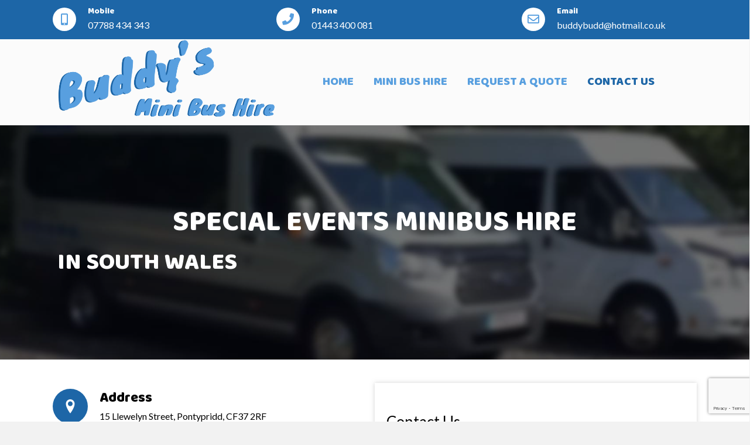

--- FILE ---
content_type: text/html; charset=UTF-8
request_url: https://www.buddyshire.co.uk/contact-us/
body_size: 21281
content:
<!DOCTYPE html>
<html lang="en-US">
<head>
<meta charset="UTF-8" />
<meta name='viewport' content='width=device-width, initial-scale=1.0' />
<meta http-equiv='X-UA-Compatible' content='IE=edge' />
<link rel="profile" href="https://gmpg.org/xfn/11" />
<meta name='robots' content='index, follow, max-image-preview:large, max-snippet:-1, max-video-preview:-1' />
	<style>img:is([sizes="auto" i], [sizes^="auto," i]) { contain-intrinsic-size: 3000px 1500px }</style>
	
	<!-- This site is optimized with the Yoast SEO plugin v25.8 - https://yoast.com/wordpress/plugins/seo/ -->
	<title>Private Minibus Hire in South Wales, UK | Buddy&#039;s Minibus Hire</title>
	<meta name="description" content="Buddy&#039;s Minibus Hire in Pontypridd offers 24/7 minibus services in South Wales and throughout the UK. Call us on 07788 434 343 for a free quote." />
	<link rel="canonical" href="https://www.buddyshire.co.uk/contact-us/" />
	<meta property="og:locale" content="en_US" />
	<meta property="og:type" content="article" />
	<meta property="og:title" content="Private Minibus Hire in South Wales, UK | Buddy&#039;s Minibus Hire" />
	<meta property="og:description" content="Buddy&#039;s Minibus Hire in Pontypridd offers 24/7 minibus services in South Wales and throughout the UK. Call us on 07788 434 343 for a free quote." />
	<meta property="og:url" content="https://www.buddyshire.co.uk/contact-us/" />
	<meta property="og:site_name" content="Buddy&#039;s Minibus Hire" />
	<meta property="article:modified_time" content="2025-11-05T11:24:26+00:00" />
	<meta name="twitter:card" content="summary_large_image" />
	<script type="application/ld+json" class="yoast-schema-graph">{"@context":"https://schema.org","@graph":[{"@type":"WebPage","@id":"https://www.buddyshire.co.uk/contact-us/","url":"https://www.buddyshire.co.uk/contact-us/","name":"Private Minibus Hire in South Wales, UK | Buddy's Minibus Hire","isPartOf":{"@id":"https://www.buddyshire.co.uk/#website"},"datePublished":"2019-12-04T14:19:43+00:00","dateModified":"2025-11-05T11:24:26+00:00","description":"Buddy's Minibus Hire in Pontypridd offers 24/7 minibus services in South Wales and throughout the UK. Call us on 07788 434 343 for a free quote.","inLanguage":"en-US","potentialAction":[{"@type":"ReadAction","target":["https://www.buddyshire.co.uk/contact-us/"]}]},{"@type":"WebSite","@id":"https://www.buddyshire.co.uk/#website","url":"https://www.buddyshire.co.uk/","name":"Buddy&#039;s Minibus Hire","description":"Buddy&#039;s Minibus Hire","potentialAction":[{"@type":"SearchAction","target":{"@type":"EntryPoint","urlTemplate":"https://www.buddyshire.co.uk/?s={search_term_string}"},"query-input":{"@type":"PropertyValueSpecification","valueRequired":true,"valueName":"search_term_string"}}],"inLanguage":"en-US"}]}</script>
	<!-- / Yoast SEO plugin. -->


<link rel='dns-prefetch' href='//fonts.googleapis.com' />
<link href='https://fonts.gstatic.com' crossorigin rel='preconnect' />
<link rel="alternate" type="application/rss+xml" title="Buddy&#039;s Minibus Hire &raquo; Feed" href="https://www.buddyshire.co.uk/feed/" />
<link rel="alternate" type="application/rss+xml" title="Buddy&#039;s Minibus Hire &raquo; Comments Feed" href="https://www.buddyshire.co.uk/comments/feed/" />
<link rel="preload" href="https://www.buddyshire.co.uk/wp-content/plugins/bb-plugin/fonts/fontawesome/5.15.4/webfonts/fa-solid-900.woff2" as="font" type="font/woff2" crossorigin="anonymous">
<link rel="preload" href="https://www.buddyshire.co.uk/wp-content/plugins/bb-plugin/fonts/fontawesome/5.15.4/webfonts/fa-regular-400.woff2" as="font" type="font/woff2" crossorigin="anonymous">
<script>
window._wpemojiSettings = {"baseUrl":"https:\/\/s.w.org\/images\/core\/emoji\/16.0.1\/72x72\/","ext":".png","svgUrl":"https:\/\/s.w.org\/images\/core\/emoji\/16.0.1\/svg\/","svgExt":".svg","source":{"concatemoji":"https:\/\/www.buddyshire.co.uk\/wp-includes\/js\/wp-emoji-release.min.js?ver=9c69cb8bdda25e38088609ba3c3144f8"}};
/*! This file is auto-generated */
!function(s,n){var o,i,e;function c(e){try{var t={supportTests:e,timestamp:(new Date).valueOf()};sessionStorage.setItem(o,JSON.stringify(t))}catch(e){}}function p(e,t,n){e.clearRect(0,0,e.canvas.width,e.canvas.height),e.fillText(t,0,0);var t=new Uint32Array(e.getImageData(0,0,e.canvas.width,e.canvas.height).data),a=(e.clearRect(0,0,e.canvas.width,e.canvas.height),e.fillText(n,0,0),new Uint32Array(e.getImageData(0,0,e.canvas.width,e.canvas.height).data));return t.every(function(e,t){return e===a[t]})}function u(e,t){e.clearRect(0,0,e.canvas.width,e.canvas.height),e.fillText(t,0,0);for(var n=e.getImageData(16,16,1,1),a=0;a<n.data.length;a++)if(0!==n.data[a])return!1;return!0}function f(e,t,n,a){switch(t){case"flag":return n(e,"\ud83c\udff3\ufe0f\u200d\u26a7\ufe0f","\ud83c\udff3\ufe0f\u200b\u26a7\ufe0f")?!1:!n(e,"\ud83c\udde8\ud83c\uddf6","\ud83c\udde8\u200b\ud83c\uddf6")&&!n(e,"\ud83c\udff4\udb40\udc67\udb40\udc62\udb40\udc65\udb40\udc6e\udb40\udc67\udb40\udc7f","\ud83c\udff4\u200b\udb40\udc67\u200b\udb40\udc62\u200b\udb40\udc65\u200b\udb40\udc6e\u200b\udb40\udc67\u200b\udb40\udc7f");case"emoji":return!a(e,"\ud83e\udedf")}return!1}function g(e,t,n,a){var r="undefined"!=typeof WorkerGlobalScope&&self instanceof WorkerGlobalScope?new OffscreenCanvas(300,150):s.createElement("canvas"),o=r.getContext("2d",{willReadFrequently:!0}),i=(o.textBaseline="top",o.font="600 32px Arial",{});return e.forEach(function(e){i[e]=t(o,e,n,a)}),i}function t(e){var t=s.createElement("script");t.src=e,t.defer=!0,s.head.appendChild(t)}"undefined"!=typeof Promise&&(o="wpEmojiSettingsSupports",i=["flag","emoji"],n.supports={everything:!0,everythingExceptFlag:!0},e=new Promise(function(e){s.addEventListener("DOMContentLoaded",e,{once:!0})}),new Promise(function(t){var n=function(){try{var e=JSON.parse(sessionStorage.getItem(o));if("object"==typeof e&&"number"==typeof e.timestamp&&(new Date).valueOf()<e.timestamp+604800&&"object"==typeof e.supportTests)return e.supportTests}catch(e){}return null}();if(!n){if("undefined"!=typeof Worker&&"undefined"!=typeof OffscreenCanvas&&"undefined"!=typeof URL&&URL.createObjectURL&&"undefined"!=typeof Blob)try{var e="postMessage("+g.toString()+"("+[JSON.stringify(i),f.toString(),p.toString(),u.toString()].join(",")+"));",a=new Blob([e],{type:"text/javascript"}),r=new Worker(URL.createObjectURL(a),{name:"wpTestEmojiSupports"});return void(r.onmessage=function(e){c(n=e.data),r.terminate(),t(n)})}catch(e){}c(n=g(i,f,p,u))}t(n)}).then(function(e){for(var t in e)n.supports[t]=e[t],n.supports.everything=n.supports.everything&&n.supports[t],"flag"!==t&&(n.supports.everythingExceptFlag=n.supports.everythingExceptFlag&&n.supports[t]);n.supports.everythingExceptFlag=n.supports.everythingExceptFlag&&!n.supports.flag,n.DOMReady=!1,n.readyCallback=function(){n.DOMReady=!0}}).then(function(){return e}).then(function(){var e;n.supports.everything||(n.readyCallback(),(e=n.source||{}).concatemoji?t(e.concatemoji):e.wpemoji&&e.twemoji&&(t(e.twemoji),t(e.wpemoji)))}))}((window,document),window._wpemojiSettings);
</script>

<style id='wp-emoji-styles-inline-css'>

	img.wp-smiley, img.emoji {
		display: inline !important;
		border: none !important;
		box-shadow: none !important;
		height: 1em !important;
		width: 1em !important;
		margin: 0 0.07em !important;
		vertical-align: -0.1em !important;
		background: none !important;
		padding: 0 !important;
	}
</style>
<link rel='stylesheet' id='wp-block-library-css' href='https://www.buddyshire.co.uk/wp-includes/css/dist/block-library/style.min.css?ver=9c69cb8bdda25e38088609ba3c3144f8' media='all' />
<style id='wp-block-library-theme-inline-css'>
.wp-block-audio :where(figcaption){color:#555;font-size:13px;text-align:center}.is-dark-theme .wp-block-audio :where(figcaption){color:#ffffffa6}.wp-block-audio{margin:0 0 1em}.wp-block-code{border:1px solid #ccc;border-radius:4px;font-family:Menlo,Consolas,monaco,monospace;padding:.8em 1em}.wp-block-embed :where(figcaption){color:#555;font-size:13px;text-align:center}.is-dark-theme .wp-block-embed :where(figcaption){color:#ffffffa6}.wp-block-embed{margin:0 0 1em}.blocks-gallery-caption{color:#555;font-size:13px;text-align:center}.is-dark-theme .blocks-gallery-caption{color:#ffffffa6}:root :where(.wp-block-image figcaption){color:#555;font-size:13px;text-align:center}.is-dark-theme :root :where(.wp-block-image figcaption){color:#ffffffa6}.wp-block-image{margin:0 0 1em}.wp-block-pullquote{border-bottom:4px solid;border-top:4px solid;color:currentColor;margin-bottom:1.75em}.wp-block-pullquote cite,.wp-block-pullquote footer,.wp-block-pullquote__citation{color:currentColor;font-size:.8125em;font-style:normal;text-transform:uppercase}.wp-block-quote{border-left:.25em solid;margin:0 0 1.75em;padding-left:1em}.wp-block-quote cite,.wp-block-quote footer{color:currentColor;font-size:.8125em;font-style:normal;position:relative}.wp-block-quote:where(.has-text-align-right){border-left:none;border-right:.25em solid;padding-left:0;padding-right:1em}.wp-block-quote:where(.has-text-align-center){border:none;padding-left:0}.wp-block-quote.is-large,.wp-block-quote.is-style-large,.wp-block-quote:where(.is-style-plain){border:none}.wp-block-search .wp-block-search__label{font-weight:700}.wp-block-search__button{border:1px solid #ccc;padding:.375em .625em}:where(.wp-block-group.has-background){padding:1.25em 2.375em}.wp-block-separator.has-css-opacity{opacity:.4}.wp-block-separator{border:none;border-bottom:2px solid;margin-left:auto;margin-right:auto}.wp-block-separator.has-alpha-channel-opacity{opacity:1}.wp-block-separator:not(.is-style-wide):not(.is-style-dots){width:100px}.wp-block-separator.has-background:not(.is-style-dots){border-bottom:none;height:1px}.wp-block-separator.has-background:not(.is-style-wide):not(.is-style-dots){height:2px}.wp-block-table{margin:0 0 1em}.wp-block-table td,.wp-block-table th{word-break:normal}.wp-block-table :where(figcaption){color:#555;font-size:13px;text-align:center}.is-dark-theme .wp-block-table :where(figcaption){color:#ffffffa6}.wp-block-video :where(figcaption){color:#555;font-size:13px;text-align:center}.is-dark-theme .wp-block-video :where(figcaption){color:#ffffffa6}.wp-block-video{margin:0 0 1em}:root :where(.wp-block-template-part.has-background){margin-bottom:0;margin-top:0;padding:1.25em 2.375em}
</style>
<style id='classic-theme-styles-inline-css'>
/*! This file is auto-generated */
.wp-block-button__link{color:#fff;background-color:#32373c;border-radius:9999px;box-shadow:none;text-decoration:none;padding:calc(.667em + 2px) calc(1.333em + 2px);font-size:1.125em}.wp-block-file__button{background:#32373c;color:#fff;text-decoration:none}
</style>
<style id='global-styles-inline-css'>
:root{--wp--preset--aspect-ratio--square: 1;--wp--preset--aspect-ratio--4-3: 4/3;--wp--preset--aspect-ratio--3-4: 3/4;--wp--preset--aspect-ratio--3-2: 3/2;--wp--preset--aspect-ratio--2-3: 2/3;--wp--preset--aspect-ratio--16-9: 16/9;--wp--preset--aspect-ratio--9-16: 9/16;--wp--preset--color--black: #000000;--wp--preset--color--cyan-bluish-gray: #abb8c3;--wp--preset--color--white: #ffffff;--wp--preset--color--pale-pink: #f78da7;--wp--preset--color--vivid-red: #cf2e2e;--wp--preset--color--luminous-vivid-orange: #ff6900;--wp--preset--color--luminous-vivid-amber: #fcb900;--wp--preset--color--light-green-cyan: #7bdcb5;--wp--preset--color--vivid-green-cyan: #00d084;--wp--preset--color--pale-cyan-blue: #8ed1fc;--wp--preset--color--vivid-cyan-blue: #0693e3;--wp--preset--color--vivid-purple: #9b51e0;--wp--preset--color--fl-heading-text: #333333;--wp--preset--color--fl-body-bg: #f2f2f2;--wp--preset--color--fl-body-text: #000000;--wp--preset--color--fl-accent: #2b7bb9;--wp--preset--color--fl-accent-hover: #2b7bb9;--wp--preset--color--fl-topbar-bg: #ffffff;--wp--preset--color--fl-topbar-text: #000000;--wp--preset--color--fl-topbar-link: #428bca;--wp--preset--color--fl-topbar-hover: #428bca;--wp--preset--color--fl-header-bg: #ffffff;--wp--preset--color--fl-header-text: #000000;--wp--preset--color--fl-header-link: #428bca;--wp--preset--color--fl-header-hover: #428bca;--wp--preset--color--fl-nav-bg: #ffffff;--wp--preset--color--fl-nav-link: #428bca;--wp--preset--color--fl-nav-hover: #428bca;--wp--preset--color--fl-content-bg: #ffffff;--wp--preset--color--fl-footer-widgets-bg: #ffffff;--wp--preset--color--fl-footer-widgets-text: #000000;--wp--preset--color--fl-footer-widgets-link: #428bca;--wp--preset--color--fl-footer-widgets-hover: #428bca;--wp--preset--color--fl-footer-bg: #ffffff;--wp--preset--color--fl-footer-text: #000000;--wp--preset--color--fl-footer-link: #428bca;--wp--preset--color--fl-footer-hover: #428bca;--wp--preset--gradient--vivid-cyan-blue-to-vivid-purple: linear-gradient(135deg,rgba(6,147,227,1) 0%,rgb(155,81,224) 100%);--wp--preset--gradient--light-green-cyan-to-vivid-green-cyan: linear-gradient(135deg,rgb(122,220,180) 0%,rgb(0,208,130) 100%);--wp--preset--gradient--luminous-vivid-amber-to-luminous-vivid-orange: linear-gradient(135deg,rgba(252,185,0,1) 0%,rgba(255,105,0,1) 100%);--wp--preset--gradient--luminous-vivid-orange-to-vivid-red: linear-gradient(135deg,rgba(255,105,0,1) 0%,rgb(207,46,46) 100%);--wp--preset--gradient--very-light-gray-to-cyan-bluish-gray: linear-gradient(135deg,rgb(238,238,238) 0%,rgb(169,184,195) 100%);--wp--preset--gradient--cool-to-warm-spectrum: linear-gradient(135deg,rgb(74,234,220) 0%,rgb(151,120,209) 20%,rgb(207,42,186) 40%,rgb(238,44,130) 60%,rgb(251,105,98) 80%,rgb(254,248,76) 100%);--wp--preset--gradient--blush-light-purple: linear-gradient(135deg,rgb(255,206,236) 0%,rgb(152,150,240) 100%);--wp--preset--gradient--blush-bordeaux: linear-gradient(135deg,rgb(254,205,165) 0%,rgb(254,45,45) 50%,rgb(107,0,62) 100%);--wp--preset--gradient--luminous-dusk: linear-gradient(135deg,rgb(255,203,112) 0%,rgb(199,81,192) 50%,rgb(65,88,208) 100%);--wp--preset--gradient--pale-ocean: linear-gradient(135deg,rgb(255,245,203) 0%,rgb(182,227,212) 50%,rgb(51,167,181) 100%);--wp--preset--gradient--electric-grass: linear-gradient(135deg,rgb(202,248,128) 0%,rgb(113,206,126) 100%);--wp--preset--gradient--midnight: linear-gradient(135deg,rgb(2,3,129) 0%,rgb(40,116,252) 100%);--wp--preset--font-size--small: 13px;--wp--preset--font-size--medium: 20px;--wp--preset--font-size--large: 36px;--wp--preset--font-size--x-large: 42px;--wp--preset--spacing--20: 0.44rem;--wp--preset--spacing--30: 0.67rem;--wp--preset--spacing--40: 1rem;--wp--preset--spacing--50: 1.5rem;--wp--preset--spacing--60: 2.25rem;--wp--preset--spacing--70: 3.38rem;--wp--preset--spacing--80: 5.06rem;--wp--preset--shadow--natural: 6px 6px 9px rgba(0, 0, 0, 0.2);--wp--preset--shadow--deep: 12px 12px 50px rgba(0, 0, 0, 0.4);--wp--preset--shadow--sharp: 6px 6px 0px rgba(0, 0, 0, 0.2);--wp--preset--shadow--outlined: 6px 6px 0px -3px rgba(255, 255, 255, 1), 6px 6px rgba(0, 0, 0, 1);--wp--preset--shadow--crisp: 6px 6px 0px rgba(0, 0, 0, 1);}:where(.is-layout-flex){gap: 0.5em;}:where(.is-layout-grid){gap: 0.5em;}body .is-layout-flex{display: flex;}.is-layout-flex{flex-wrap: wrap;align-items: center;}.is-layout-flex > :is(*, div){margin: 0;}body .is-layout-grid{display: grid;}.is-layout-grid > :is(*, div){margin: 0;}:where(.wp-block-columns.is-layout-flex){gap: 2em;}:where(.wp-block-columns.is-layout-grid){gap: 2em;}:where(.wp-block-post-template.is-layout-flex){gap: 1.25em;}:where(.wp-block-post-template.is-layout-grid){gap: 1.25em;}.has-black-color{color: var(--wp--preset--color--black) !important;}.has-cyan-bluish-gray-color{color: var(--wp--preset--color--cyan-bluish-gray) !important;}.has-white-color{color: var(--wp--preset--color--white) !important;}.has-pale-pink-color{color: var(--wp--preset--color--pale-pink) !important;}.has-vivid-red-color{color: var(--wp--preset--color--vivid-red) !important;}.has-luminous-vivid-orange-color{color: var(--wp--preset--color--luminous-vivid-orange) !important;}.has-luminous-vivid-amber-color{color: var(--wp--preset--color--luminous-vivid-amber) !important;}.has-light-green-cyan-color{color: var(--wp--preset--color--light-green-cyan) !important;}.has-vivid-green-cyan-color{color: var(--wp--preset--color--vivid-green-cyan) !important;}.has-pale-cyan-blue-color{color: var(--wp--preset--color--pale-cyan-blue) !important;}.has-vivid-cyan-blue-color{color: var(--wp--preset--color--vivid-cyan-blue) !important;}.has-vivid-purple-color{color: var(--wp--preset--color--vivid-purple) !important;}.has-black-background-color{background-color: var(--wp--preset--color--black) !important;}.has-cyan-bluish-gray-background-color{background-color: var(--wp--preset--color--cyan-bluish-gray) !important;}.has-white-background-color{background-color: var(--wp--preset--color--white) !important;}.has-pale-pink-background-color{background-color: var(--wp--preset--color--pale-pink) !important;}.has-vivid-red-background-color{background-color: var(--wp--preset--color--vivid-red) !important;}.has-luminous-vivid-orange-background-color{background-color: var(--wp--preset--color--luminous-vivid-orange) !important;}.has-luminous-vivid-amber-background-color{background-color: var(--wp--preset--color--luminous-vivid-amber) !important;}.has-light-green-cyan-background-color{background-color: var(--wp--preset--color--light-green-cyan) !important;}.has-vivid-green-cyan-background-color{background-color: var(--wp--preset--color--vivid-green-cyan) !important;}.has-pale-cyan-blue-background-color{background-color: var(--wp--preset--color--pale-cyan-blue) !important;}.has-vivid-cyan-blue-background-color{background-color: var(--wp--preset--color--vivid-cyan-blue) !important;}.has-vivid-purple-background-color{background-color: var(--wp--preset--color--vivid-purple) !important;}.has-black-border-color{border-color: var(--wp--preset--color--black) !important;}.has-cyan-bluish-gray-border-color{border-color: var(--wp--preset--color--cyan-bluish-gray) !important;}.has-white-border-color{border-color: var(--wp--preset--color--white) !important;}.has-pale-pink-border-color{border-color: var(--wp--preset--color--pale-pink) !important;}.has-vivid-red-border-color{border-color: var(--wp--preset--color--vivid-red) !important;}.has-luminous-vivid-orange-border-color{border-color: var(--wp--preset--color--luminous-vivid-orange) !important;}.has-luminous-vivid-amber-border-color{border-color: var(--wp--preset--color--luminous-vivid-amber) !important;}.has-light-green-cyan-border-color{border-color: var(--wp--preset--color--light-green-cyan) !important;}.has-vivid-green-cyan-border-color{border-color: var(--wp--preset--color--vivid-green-cyan) !important;}.has-pale-cyan-blue-border-color{border-color: var(--wp--preset--color--pale-cyan-blue) !important;}.has-vivid-cyan-blue-border-color{border-color: var(--wp--preset--color--vivid-cyan-blue) !important;}.has-vivid-purple-border-color{border-color: var(--wp--preset--color--vivid-purple) !important;}.has-vivid-cyan-blue-to-vivid-purple-gradient-background{background: var(--wp--preset--gradient--vivid-cyan-blue-to-vivid-purple) !important;}.has-light-green-cyan-to-vivid-green-cyan-gradient-background{background: var(--wp--preset--gradient--light-green-cyan-to-vivid-green-cyan) !important;}.has-luminous-vivid-amber-to-luminous-vivid-orange-gradient-background{background: var(--wp--preset--gradient--luminous-vivid-amber-to-luminous-vivid-orange) !important;}.has-luminous-vivid-orange-to-vivid-red-gradient-background{background: var(--wp--preset--gradient--luminous-vivid-orange-to-vivid-red) !important;}.has-very-light-gray-to-cyan-bluish-gray-gradient-background{background: var(--wp--preset--gradient--very-light-gray-to-cyan-bluish-gray) !important;}.has-cool-to-warm-spectrum-gradient-background{background: var(--wp--preset--gradient--cool-to-warm-spectrum) !important;}.has-blush-light-purple-gradient-background{background: var(--wp--preset--gradient--blush-light-purple) !important;}.has-blush-bordeaux-gradient-background{background: var(--wp--preset--gradient--blush-bordeaux) !important;}.has-luminous-dusk-gradient-background{background: var(--wp--preset--gradient--luminous-dusk) !important;}.has-pale-ocean-gradient-background{background: var(--wp--preset--gradient--pale-ocean) !important;}.has-electric-grass-gradient-background{background: var(--wp--preset--gradient--electric-grass) !important;}.has-midnight-gradient-background{background: var(--wp--preset--gradient--midnight) !important;}.has-small-font-size{font-size: var(--wp--preset--font-size--small) !important;}.has-medium-font-size{font-size: var(--wp--preset--font-size--medium) !important;}.has-large-font-size{font-size: var(--wp--preset--font-size--large) !important;}.has-x-large-font-size{font-size: var(--wp--preset--font-size--x-large) !important;}
:where(.wp-block-post-template.is-layout-flex){gap: 1.25em;}:where(.wp-block-post-template.is-layout-grid){gap: 1.25em;}
:where(.wp-block-columns.is-layout-flex){gap: 2em;}:where(.wp-block-columns.is-layout-grid){gap: 2em;}
:root :where(.wp-block-pullquote){font-size: 1.5em;line-height: 1.6;}
</style>
<link rel='stylesheet' id='ultimate-icons-css' href='https://www.buddyshire.co.uk/wp-content/uploads/bb-plugin/icons/ultimate-icons/style.css?ver=2.9.3.1' media='all' />
<link rel='stylesheet' id='font-awesome-5-css' href='https://www.buddyshire.co.uk/wp-content/plugins/bb-plugin/fonts/fontawesome/5.15.4/css/all.min.css?ver=2.9.3.1' media='all' />
<link rel='stylesheet' id='fl-builder-layout-12-css' href='https://www.buddyshire.co.uk/wp-content/uploads/bb-plugin/cache/12-layout.css?ver=7d4dd17e5c8909951084edbb425f5e85' media='all' />
<link rel='stylesheet' id='jquery-magnificpopup-css' href='https://www.buddyshire.co.uk/wp-content/plugins/bb-plugin/css/jquery.magnificpopup.min.css?ver=2.9.3.1' media='all' />
<link rel='stylesheet' id='base-css' href='https://www.buddyshire.co.uk/wp-content/themes/bb-theme/css/base.min.css?ver=1.7.18.1' media='all' />
<link rel='stylesheet' id='fl-automator-skin-css' href='https://www.buddyshire.co.uk/wp-content/uploads/bb-theme/skin-68556306c914d.css?ver=1.7.18.1' media='all' />
<link rel='stylesheet' id='fl-child-theme-css' href='https://www.buddyshire.co.uk/wp-content/themes/bb-theme-child/style.css?ver=9c69cb8bdda25e38088609ba3c3144f8' media='all' />
<link rel='stylesheet' id='fl-builder-google-fonts-5a5e80dfdee7f7db3cc63ca6559abf1f-css' href='//fonts.googleapis.com/css?family=Lato%3A300%2C400%2C700%7CBaloo%3A400&#038;ver=9c69cb8bdda25e38088609ba3c3144f8' media='all' />
<link rel='stylesheet' id='call-now-button-modern-style-css' href='https://www.buddyshire.co.uk/wp-content/plugins/call-now-button/resources/style/modern.css?ver=1.5.5' media='all' />
<script src="https://www.buddyshire.co.uk/wp-includes/js/jquery/jquery.min.js?ver=3.7.1" id="jquery-core-js"></script>
<script src="https://www.buddyshire.co.uk/wp-includes/js/jquery/jquery-migrate.min.js?ver=3.4.1" id="jquery-migrate-js"></script>
<link rel="https://api.w.org/" href="https://www.buddyshire.co.uk/wp-json/" /><link rel="alternate" title="JSON" type="application/json" href="https://www.buddyshire.co.uk/wp-json/wp/v2/pages/12" /><link rel="EditURI" type="application/rsd+xml" title="RSD" href="https://www.buddyshire.co.uk/xmlrpc.php?rsd" />

<link rel='shortlink' href='https://www.buddyshire.co.uk/?p=12' />
<link rel="alternate" title="oEmbed (JSON)" type="application/json+oembed" href="https://www.buddyshire.co.uk/wp-json/oembed/1.0/embed?url=https%3A%2F%2Fwww.buddyshire.co.uk%2Fcontact-us%2F" />
<link rel="alternate" title="oEmbed (XML)" type="text/xml+oembed" href="https://www.buddyshire.co.uk/wp-json/oembed/1.0/embed?url=https%3A%2F%2Fwww.buddyshire.co.uk%2Fcontact-us%2F&#038;format=xml" />
<style>.recentcomments a{display:inline !important;padding:0 !important;margin:0 !important;}</style><link rel="icon" href="https://www.buddyshire.co.uk/wp-content/uploads/cropped-Favicon-32x32.png" sizes="32x32" />
<link rel="icon" href="https://www.buddyshire.co.uk/wp-content/uploads/cropped-Favicon-192x192.png" sizes="192x192" />
<link rel="apple-touch-icon" href="https://www.buddyshire.co.uk/wp-content/uploads/cropped-Favicon-180x180.png" />
<meta name="msapplication-TileImage" content="https://www.buddyshire.co.uk/wp-content/uploads/cropped-Favicon-270x270.png" />
		<style id="wp-custom-css">
			#main-menu li
{
    position: relative;
    z-index: 9;
}

#main-menu li:before {
  content: '';
  position: absolute;
  bottom: 0;
  left: 0;
  width: 2px;
  height: 100%;
  background-color: #7cbef6;
  transform: scaleY(0);
  transform-origin: bottom left;
  transition: transform 0.5s;
}
#main-menu li:after {
  content: '';
  position: absolute;
  top: 0;
  right: 0;
  width: 2px;
  height: 100%;
  background-color: #7cbef6;
  transform: scaleY(0);
  transform-origin: top right;
  transition: transform 0.5s;
}
#main-menu li a {
  padding: 10px;
}

#main-menu li a:before {
  content: '';
  position: absolute;
  top: 0;
  left: 0;
  width: 100%;
  height: 2px;
  background-color: #7cbef6;
  transform: scaleX(0);
  transform-origin: top left;
  transition: transform 0.5s;
}

#main-menu li a:after {
  content: '';
  position: absolute;
  bottom: 0;
  right: 0;
  width: 100%;
  height: 2px;
  background-color: #7cbef6;
  transform: scaleX(0);
  transform-origin: bottom right;
  transition: transform 0.5s;
}
#main-menu li:hover:before,
#main-menu li:hover:after {
  transform: scaleY(1);
}
#main-menu li a:hover:before,
#main-menu li a:hover:after {
  transform: scaleX(1);
} 		</style>
		<!-- Global site tag (gtag.js) - Google Analytics -->
<script async src="https://www.googletagmanager.com/gtag/js?id=UA-120226781-20"></script>
<script>
  window.dataLayer = window.dataLayer || [];
  function gtag(){dataLayer.push(arguments);}
  gtag('js', new Date());

  gtag('config', 'UA-120226781-20');
</script>

<!-- Google tag (gtag.js) -->
<script async src="https://www.googletagmanager.com/gtag/js?id=G-LLZL139BS3"></script>
<script>
  window.dataLayer = window.dataLayer || [];
  function gtag(){dataLayer.push(arguments);}
  gtag('js', new Date());

  gtag('config', 'G-LLZL139BS3');
</script>
</head>
<body data-rsssl=1 class="wp-singular page-template-default page page-id-12 wp-theme-bb-theme wp-child-theme-bb-theme-child fl-builder fl-builder-2-9-3-1 fl-theme-1-7-18-1 fl-no-js fl-framework-base fl-preset-default fl-full-width fl-search-active" itemscope="itemscope" itemtype="https://schema.org/WebPage">
<a aria-label="Skip to content" class="fl-screen-reader-text" href="#fl-main-content">Skip to content</a><div class="fl-page">
	<style id='fl-builder-layout-42-inline-css'>
.fl-node-5de7d6af16494 > .fl-row-content-wrap {background-color: #1d66a7;} .fl-node-5de7d6af16494 > .fl-row-content-wrap {padding-top:0px;padding-bottom:0px;}.fl-node-5de7d6af1648f {color: #ffffff;}.fl-builder-content .fl-node-5de7d6af1648f *:not(span):not(input):not(textarea):not(select):not(a):not(h1):not(h2):not(h3):not(h4):not(h5):not(h6):not(.fl-menu-mobile-toggle) {color: #ffffff;}.fl-builder-content .fl-node-5de7d6af1648f a {color: #ffffff;}.fl-builder-content .fl-node-5de7d6af1648f a:hover {color: #ffffff;}.fl-builder-content .fl-node-5de7d6af1648f h1,.fl-builder-content .fl-node-5de7d6af1648f h2,.fl-builder-content .fl-node-5de7d6af1648f h3,.fl-builder-content .fl-node-5de7d6af1648f h4,.fl-builder-content .fl-node-5de7d6af1648f h5,.fl-builder-content .fl-node-5de7d6af1648f h6,.fl-builder-content .fl-node-5de7d6af1648f h1 a,.fl-builder-content .fl-node-5de7d6af1648f h2 a,.fl-builder-content .fl-node-5de7d6af1648f h3 a,.fl-builder-content .fl-node-5de7d6af1648f h4 a,.fl-builder-content .fl-node-5de7d6af1648f h5 a,.fl-builder-content .fl-node-5de7d6af1648f h6 a {color: #ffffff;}.fl-node-5de7d6af1648f {width: 34.7%;}.fl-node-5dea255029e78 {width: 100%;}.fl-node-5de7d6af16490 {color: #ffffff;}.fl-builder-content .fl-node-5de7d6af16490 *:not(span):not(input):not(textarea):not(select):not(a):not(h1):not(h2):not(h3):not(h4):not(h5):not(h6):not(.fl-menu-mobile-toggle) {color: #ffffff;}.fl-builder-content .fl-node-5de7d6af16490 a {color: #ffffff;}.fl-builder-content .fl-node-5de7d6af16490 a:hover {color: #ffffff;}.fl-builder-content .fl-node-5de7d6af16490 h1,.fl-builder-content .fl-node-5de7d6af16490 h2,.fl-builder-content .fl-node-5de7d6af16490 h3,.fl-builder-content .fl-node-5de7d6af16490 h4,.fl-builder-content .fl-node-5de7d6af16490 h5,.fl-builder-content .fl-node-5de7d6af16490 h6,.fl-builder-content .fl-node-5de7d6af16490 h1 a,.fl-builder-content .fl-node-5de7d6af16490 h2 a,.fl-builder-content .fl-node-5de7d6af16490 h3 a,.fl-builder-content .fl-node-5de7d6af16490 h4 a,.fl-builder-content .fl-node-5de7d6af16490 h5 a,.fl-builder-content .fl-node-5de7d6af16490 h6 a {color: #ffffff;}.fl-node-5de7d6af16490 {width: 38.15%;}.fl-node-5de7d6af1648e {color: #ffffff;}.fl-builder-content .fl-node-5de7d6af1648e *:not(span):not(input):not(textarea):not(select):not(a):not(h1):not(h2):not(h3):not(h4):not(h5):not(h6):not(.fl-menu-mobile-toggle) {color: #ffffff;}.fl-builder-content .fl-node-5de7d6af1648e a {color: #ffffff;}.fl-builder-content .fl-node-5de7d6af1648e a:hover {color: #ffffff;}.fl-builder-content .fl-node-5de7d6af1648e h1,.fl-builder-content .fl-node-5de7d6af1648e h2,.fl-builder-content .fl-node-5de7d6af1648e h3,.fl-builder-content .fl-node-5de7d6af1648e h4,.fl-builder-content .fl-node-5de7d6af1648e h5,.fl-builder-content .fl-node-5de7d6af1648e h6,.fl-builder-content .fl-node-5de7d6af1648e h1 a,.fl-builder-content .fl-node-5de7d6af1648e h2 a,.fl-builder-content .fl-node-5de7d6af1648e h3 a,.fl-builder-content .fl-node-5de7d6af1648e h4 a,.fl-builder-content .fl-node-5de7d6af1648e h5 a,.fl-builder-content .fl-node-5de7d6af1648e h6 a {color: #ffffff;}.fl-node-5de7d6af1648e {width: 27.15%;}body a.infobox-title-link {text-decoration: none;}body h1.uabb-infobox-title,body h2.uabb-infobox-title,body h3.uabb-infobox-title,body h4.uabb-infobox-title,body h5.uabb-infobox-title,body h6.uabb-infobox-title,.uabb-infobox-content .uabb-infobox-title-prefix {margin: 0;padding: 0;}.uabb-module-content .uabb-text-editor :not(a) {color: inherit;}.uabb-module-content .uabb-text-editor :not(i) {font-family: inherit;}.uabb-module-content .uabb-text-editor :not(h1):not(h2):not(h3):not(h4):not(h5):not(h6) {font-size: inherit;line-height: inherit;}.uabb-module-content .uabb-text-editor :not(h1):not(h2):not(h3):not(h4):not(h5):not(h6):not(strong):not(b):not(i) {font-weight: inherit;}.uabb-infobox-content .uabb-infobox-text p:last-of-type {margin-bottom: 0;}.uabb-infobox-content .uabb-infobox-text p {padding: 0 0 10px;}.fl-builder-content .uabb-infobox-text h1,.fl-builder-content .uabb-infobox-text h2,.fl-builder-content .uabb-infobox-text h3,.fl-builder-content .uabb-infobox-text h4,.fl-builder-content .uabb-infobox-text h5,.fl-builder-content .uabb-infobox-text h6 {margin: 0;}.infobox-icon-above-title .uabb-infobox-left-right-wrap,.infobox-icon-below-title .uabb-infobox-left-right-wrap,.infobox-photo-above-title .uabb-infobox-left-right-wrap,.infobox-photo-below-title .uabb-infobox-left-right-wrap {display: block;min-width: 100%;width: 100%;}.infobox-icon-above-title .uabb-icon,.infobox-icon-below-title .uabb-icon,.infobox-photo-above-title .uabb-imgicon-wrap {display: block;}.infobox-icon-left-title .uabb-infobox-title,.infobox-icon-right-title .uabb-infobox-title,.infobox-icon-left-title .uabb-imgicon-wrap,.infobox-icon-right-title .uabb-imgicon-wrap,.infobox-photo-left-title .uabb-infobox-title,.infobox-photo-right-title .uabb-infobox-title,.infobox-photo-left-title .uabb-imgicon-wrap,.infobox-photo-right-title .uabb-imgicon-wrap {display: inline-block;vertical-align: middle;}.infobox-icon-left-title .left-title-image,.infobox-icon-right-title .right-title-image,.infobox-icon-left .uabb-infobox-left-right-wrap,.infobox-icon-right .uabb-infobox-left-right-wrap,.infobox-photo-left .uabb-infobox-left-right-wrap,.infobox-photo-right .uabb-infobox-left-right-wrap {display: inline-block;width: 100%;}.infobox-icon-left-title .uabb-imgicon-wrap,.infobox-icon-left .uabb-imgicon-wrap,.infobox-photo-left-title .uabb-imgicon-wrap,.infobox-photo-left .uabb-imgicon-wrap {margin-right: 20px;}.infobox-icon-right-title .uabb-imgicon-wrap,.infobox-icon-right .uabb-imgicon-wrap,.infobox-photo-right-title .uabb-imgicon-wrap,.infobox-photo-right .uabb-imgicon-wrap {margin-left: 20px;}.infobox-icon-left .uabb-imgicon-wrap,.infobox-icon-right .uabb-imgicon-wrap,.infobox-icon-left .uabb-infobox-content,.infobox-icon-right .uabb-infobox-content,.infobox-photo-left .uabb-imgicon-wrap,.infobox-photo-right .uabb-imgicon-wrap,.infobox-photo-left .uabb-infobox-content,.infobox-photo-right .uabb-infobox-content {display: inline-block;vertical-align: top;}.infobox-photo-below-title .uabb-imgicon-wrap {display: block;margin: 10px 0 15px;}.infobox-photo-left-title .uabb-infobox-title-wrap,.infobox-icon-left-title .uabb-infobox-title-wrap,.infobox-photo-right-title .uabb-infobox-title-wrap,.infobox-icon-right-title .uabb-infobox-title-wrap {vertical-align: middle;}.fl-module-info-box .fl-module-content {display: -webkit-box;display: -webkit-flex;display: -ms-flexbox;display: flex;-webkit-box-orient: vertical;-webkit-box-direction: normal;-webkit-flex-direction: column;-ms-flex-direction: column;flex-direction: column;flex-shrink: 1;}.fl-module-info-box .uabb-separator-parent {line-height: 0;}.fl-module-info-box .uabb-infobox-module-link {position: absolute;width: 100%;height: 100%;left: 0;top: 0;bottom: 0;right: 0;z-index: 4;}@media (max-width: 768px) { .infobox-photo-left,.infobox-photo-right {display: block;}.infobox-photo-left .infobox-photo,.infobox-photo-left-text .infobox-photo {display: block;margin-bottom: 15px;padding-left: 0;padding-right: 0;width: auto;}.infobox-photo-right .infobox-photo,.infobox-photo-right-text .infobox-photo {display: block;margin-top: 25px;padding-left: 0;padding-right: 0;width: auto;}.infobox-photo-left .infobox-content,.infobox-photo-left-text .infobox-content,.infobox-photo-right .infobox-content,.infobox-photo-right-text .infobox-content {display: block;width: auto;} }.fl-node-5de7d6af16491 {width: 100%;}.fl-node-5de7d6af16491 .uabb-imgicon-wrap {text-align: ;}.fl-node-5de7d6af16491 .uabb-icon-wrap .uabb-icon i,.fl-node-5de7d6af16491 .uabb-icon-wrap .uabb-icon i:before {color: #589fdf;font-size: 20px;height: auto;width: auto;background: #ffffff;border-radius: 100%;-moz-border-radius: 100%;-webkit-border-radius: 100%;line-height:40px;height:40px;width:40px;text-align: center;display: flex;align-items: center;justify-content: center;}.fl-node-5de7d6af16491 .uabb-icon-wrap .uabb-icon i:before {background: none;}.fl-node-5de7d6af16491 .uabb-icon-wrap .uabb-icon i:hover,.fl-node-5de7d6af16491 .uabb-icon-wrap .uabb-icon i:hover:before,.fl-node-5de7d6af16491 .uabb-infobox-module-link:hover .uabb-icon-wrap .uabb-icon i,.fl-node-5de7d6af16491 .uabb-infobox-module-link:hover .uabb-icon-wrap .uabb-icon i:before {color: ;}.fl-node-5de7d6af16491 .uabb-icon-wrap .uabb-icon i:hover:before {background: none;}@media ( max-width: 992px ) {.fl-node-5de7d6af16491 .uabb-imgicon-wrap {text-align: ;}}@media ( max-width: 768px ) {.fl-node-5de7d6af16491 .uabb-imgicon-wrap {text-align: ;}}.fl-builder-content .fl-node-5de7d6af16491 .uabb-imgicon-wrap {vertical-align: middle;}.fl-builder-content .fl-node-5de7d6af16491 .uabb-infobox-content {vertical-align: middle;}.fl-node-5de7d6af16491 .uabb-infobox {}.fl-node-5de7d6af16491 .infobox-left,.fl-node-5de7d6af16491 .uabb-infobox .uabb-separator {text-align: left;}.fl-builder-content .fl-node-5de7d6af16491 .uabb-infobox-title {margin-top: px;margin-bottom: 0px;}.fl-builder-content .fl-node-5de7d6af16491 .uabb-infobox-title-prefix {margin-top: 10px;}.fl-builder-content .fl-node-5de7d6af16491 .uabb-infobox-text {margin-top: 0px;margin-bottom: 0px;}.fl-node-5de7d6af16491 .uabb-infobox-text {color:#000000;}.fl-node-5de7d6af16491 .infobox-left .uabb-imgicon-wrap {margin-right: 20px;}.fl-builder-content .fl-node-5de7d6af16491 .uabb-imgicon-wrap {margin-top: 0px;margin-bottom: 0px;}.fl-builder-content .fl-node-5de7d6af16491 .uabb-infobox-title-prefix {}.fl-builder-content .fl-node-5de7d6af16491 .uabb-infobox {position: relative;}.fl-node-5de7d6af16491 .uabb-infobox-module-link:hover ~ .uabb-infobox-content .uabb-imgicon-wrap i,.fl-node-5de7d6af16491 .uabb-infobox-module-link:hover ~ .uabb-infobox-content .uabb-imgicon-wrap i:before,.fl-node-5de7d6af16491 .uabb-infobox-module-link:hover ~ .uabb-imgicon-wrap i,.fl-node-5de7d6af16491 .uabb-infobox-module-link:hover ~ .uabb-imgicon-wrap i:before {color : ;}.fl-node-5de7d6af16491 .uabb-infobox-module-link:hover ~ .uabb-infobox-content .uabb-imgicon-wrap i,.fl-node-5de7d6af16491 .uabb-infobox-module-link:hover ~ .uabb-imgicon-wrap i {background-color: ;}.fl-node-5de7d6af16491 .uabb-infobox-module-link:hover ~ .uabb-infobox-content .uabb-imgicon-wrap img,.fl-node-5de7d6af16491 .uabb-infobox-module-link:hover ~ .uabb-infobox-content .uabb-imgicon-wrap img:before,.fl-node-5de7d6af16491 .uabb-infobox-module-link:hover ~ .uabb-imgicon-wrap img,.fl-node-5de7d6af16491 .uabb-infobox-module-link:hover ~ .uabb-imgicon-wrap img:before {background-color: ;}.fl-node-5de7d6af16491 .uabb-infobox-module-link:hover ~ .uabb-infobox-content .uabb-imgicon-wrap .uabb-image-content,.fl-node-5de7d6af16491 .uabb-infobox-module-link:hover ~ .uabb-imgicon-wrap .uabb-image-content {}.fl-node-5de7d6af16491 .uabb-infobox {text-align: left;}.fl-builder-content .fl-node-5de7d6af16491 .infobox-icon-left .uabb-infobox-content{width: calc(100% - 60px);}@media (max-width: 992px) { .fl-builder-content .fl-node-5de7d6af16491 .uabb-infobox {;}}@media (max-width: 768px) { .fl-builder-content .fl-node-5de7d6af16491 .uabb-infobox {;}.fl-node-5de7d6af16491 .infobox-responsive- {text-align: ;}.fl-node-5de7d6af16491 .uabb-infobox {text-align: left;}.fl-builder-content .fl-node-5de7d6af16491 .infobox-icon-left .uabb-infobox-content{width: calc(100% - 60px);}} .fl-node-5de7d6af16491 > .fl-module-content {margin-top:0px;margin-bottom:0px;}.fl-node-5de7d6af16492 {width: 100%;}.fl-node-5de7d6af16492 .uabb-imgicon-wrap {text-align: ;}.fl-node-5de7d6af16492 .uabb-icon-wrap .uabb-icon i,.fl-node-5de7d6af16492 .uabb-icon-wrap .uabb-icon i:before {color: #589fdf;font-size: 20px;height: auto;width: auto;background: #ffffff;border-radius: 100%;-moz-border-radius: 100%;-webkit-border-radius: 100%;line-height:40px;height:40px;width:40px;text-align: center;display: flex;align-items: center;justify-content: center;}.fl-node-5de7d6af16492 .uabb-icon-wrap .uabb-icon i:before {background: none;}.fl-node-5de7d6af16492 .uabb-icon-wrap .uabb-icon i:hover,.fl-node-5de7d6af16492 .uabb-icon-wrap .uabb-icon i:hover:before,.fl-node-5de7d6af16492 .uabb-infobox-module-link:hover .uabb-icon-wrap .uabb-icon i,.fl-node-5de7d6af16492 .uabb-infobox-module-link:hover .uabb-icon-wrap .uabb-icon i:before {color: ;}.fl-node-5de7d6af16492 .uabb-icon-wrap .uabb-icon i:hover:before {background: none;}@media ( max-width: 992px ) {.fl-node-5de7d6af16492 .uabb-imgicon-wrap {text-align: ;}}@media ( max-width: 768px ) {.fl-node-5de7d6af16492 .uabb-imgicon-wrap {text-align: ;}}.fl-builder-content .fl-node-5de7d6af16492 .uabb-imgicon-wrap {vertical-align: middle;}.fl-builder-content .fl-node-5de7d6af16492 .uabb-infobox-content {vertical-align: middle;}.fl-node-5de7d6af16492 .uabb-infobox {}.fl-node-5de7d6af16492 .infobox-left,.fl-node-5de7d6af16492 .uabb-infobox .uabb-separator {text-align: left;}.fl-builder-content .fl-node-5de7d6af16492 .uabb-infobox-title {margin-top: px;margin-bottom: 0px;}.fl-builder-content .fl-node-5de7d6af16492 .uabb-infobox-title-prefix {margin-top: 10px;}.fl-builder-content .fl-node-5de7d6af16492 .uabb-infobox-text {margin-top: 0px;margin-bottom: 0px;}.fl-node-5de7d6af16492 .uabb-infobox-text {color:#000000;}.fl-node-5de7d6af16492 .infobox-left .uabb-imgicon-wrap {margin-right: 20px;}.fl-builder-content .fl-node-5de7d6af16492 .uabb-imgicon-wrap {margin-top: 0px;margin-bottom: 0px;}.fl-builder-content .fl-node-5de7d6af16492 .uabb-infobox-title-prefix {}.fl-builder-content .fl-node-5de7d6af16492 .uabb-infobox {position: relative;}.fl-node-5de7d6af16492 .uabb-infobox-module-link:hover ~ .uabb-infobox-content .uabb-imgicon-wrap i,.fl-node-5de7d6af16492 .uabb-infobox-module-link:hover ~ .uabb-infobox-content .uabb-imgicon-wrap i:before,.fl-node-5de7d6af16492 .uabb-infobox-module-link:hover ~ .uabb-imgicon-wrap i,.fl-node-5de7d6af16492 .uabb-infobox-module-link:hover ~ .uabb-imgicon-wrap i:before {color : ;}.fl-node-5de7d6af16492 .uabb-infobox-module-link:hover ~ .uabb-infobox-content .uabb-imgicon-wrap i,.fl-node-5de7d6af16492 .uabb-infobox-module-link:hover ~ .uabb-imgicon-wrap i {background-color: ;}.fl-node-5de7d6af16492 .uabb-infobox-module-link:hover ~ .uabb-infobox-content .uabb-imgicon-wrap img,.fl-node-5de7d6af16492 .uabb-infobox-module-link:hover ~ .uabb-infobox-content .uabb-imgicon-wrap img:before,.fl-node-5de7d6af16492 .uabb-infobox-module-link:hover ~ .uabb-imgicon-wrap img,.fl-node-5de7d6af16492 .uabb-infobox-module-link:hover ~ .uabb-imgicon-wrap img:before {background-color: ;}.fl-node-5de7d6af16492 .uabb-infobox-module-link:hover ~ .uabb-infobox-content .uabb-imgicon-wrap .uabb-image-content,.fl-node-5de7d6af16492 .uabb-infobox-module-link:hover ~ .uabb-imgicon-wrap .uabb-image-content {}.fl-node-5de7d6af16492 .uabb-infobox {text-align: left;}.fl-builder-content .fl-node-5de7d6af16492 .infobox-icon-left .uabb-infobox-content{width: calc(100% - 60px);}@media (max-width: 992px) { .fl-builder-content .fl-node-5de7d6af16492 .uabb-infobox {;}}@media (max-width: 768px) { .fl-builder-content .fl-node-5de7d6af16492 .uabb-infobox {;}.fl-node-5de7d6af16492 .infobox-responsive- {text-align: ;}.fl-node-5de7d6af16492 .uabb-infobox {text-align: left;}.fl-builder-content .fl-node-5de7d6af16492 .infobox-icon-left .uabb-infobox-content{width: calc(100% - 60px);}} .fl-node-5de7d6af16492 > .fl-module-content {margin-top:0px;margin-bottom:0px;}.fl-node-5de7d6af16493 {width: 100%;}.fl-node-5de7d6af16493 .uabb-imgicon-wrap {text-align: ;}.fl-node-5de7d6af16493 .uabb-icon-wrap .uabb-icon i,.fl-node-5de7d6af16493 .uabb-icon-wrap .uabb-icon i:before {color: #589fdf;font-size: 20px;height: auto;width: auto;background: #ffffff;border-radius: 100%;-moz-border-radius: 100%;-webkit-border-radius: 100%;line-height:40px;height:40px;width:40px;text-align: center;display: flex;align-items: center;justify-content: center;}.fl-node-5de7d6af16493 .uabb-icon-wrap .uabb-icon i:before {background: none;}.fl-node-5de7d6af16493 .uabb-icon-wrap .uabb-icon i:hover,.fl-node-5de7d6af16493 .uabb-icon-wrap .uabb-icon i:hover:before,.fl-node-5de7d6af16493 .uabb-infobox-module-link:hover .uabb-icon-wrap .uabb-icon i,.fl-node-5de7d6af16493 .uabb-infobox-module-link:hover .uabb-icon-wrap .uabb-icon i:before {color: ;}.fl-node-5de7d6af16493 .uabb-icon-wrap .uabb-icon i:hover:before {background: none;}@media ( max-width: 992px ) {.fl-node-5de7d6af16493 .uabb-imgicon-wrap {text-align: ;}}@media ( max-width: 768px ) {.fl-node-5de7d6af16493 .uabb-imgicon-wrap {text-align: ;}}.fl-builder-content .fl-node-5de7d6af16493 .uabb-imgicon-wrap {vertical-align: middle;}.fl-builder-content .fl-node-5de7d6af16493 .uabb-infobox-content {vertical-align: middle;}.fl-node-5de7d6af16493 .uabb-infobox {}.fl-node-5de7d6af16493 .infobox-left,.fl-node-5de7d6af16493 .uabb-infobox .uabb-separator {text-align: left;}.fl-builder-content .fl-node-5de7d6af16493 .uabb-infobox-title {margin-top: px;margin-bottom: 0px;}.fl-builder-content .fl-node-5de7d6af16493 .uabb-infobox-title-prefix {margin-top: 10px;}.fl-builder-content .fl-node-5de7d6af16493 .uabb-infobox-text {margin-top: 0px;margin-bottom: 0px;}.fl-node-5de7d6af16493 .uabb-infobox-text {color:#000000;}.fl-node-5de7d6af16493 .infobox-left .uabb-imgicon-wrap {margin-right: 20px;}.fl-builder-content .fl-node-5de7d6af16493 .uabb-imgicon-wrap {margin-top: 0px;margin-bottom: 0px;}.fl-builder-content .fl-node-5de7d6af16493 .uabb-infobox-title-prefix {}.fl-builder-content .fl-node-5de7d6af16493 .uabb-infobox {position: relative;}.fl-node-5de7d6af16493 .uabb-infobox-module-link:hover ~ .uabb-infobox-content .uabb-imgicon-wrap i,.fl-node-5de7d6af16493 .uabb-infobox-module-link:hover ~ .uabb-infobox-content .uabb-imgicon-wrap i:before,.fl-node-5de7d6af16493 .uabb-infobox-module-link:hover ~ .uabb-imgicon-wrap i,.fl-node-5de7d6af16493 .uabb-infobox-module-link:hover ~ .uabb-imgicon-wrap i:before {color : ;}.fl-node-5de7d6af16493 .uabb-infobox-module-link:hover ~ .uabb-infobox-content .uabb-imgicon-wrap i,.fl-node-5de7d6af16493 .uabb-infobox-module-link:hover ~ .uabb-imgicon-wrap i {background-color: ;}.fl-node-5de7d6af16493 .uabb-infobox-module-link:hover ~ .uabb-infobox-content .uabb-imgicon-wrap img,.fl-node-5de7d6af16493 .uabb-infobox-module-link:hover ~ .uabb-infobox-content .uabb-imgicon-wrap img:before,.fl-node-5de7d6af16493 .uabb-infobox-module-link:hover ~ .uabb-imgicon-wrap img,.fl-node-5de7d6af16493 .uabb-infobox-module-link:hover ~ .uabb-imgicon-wrap img:before {background-color: ;}.fl-node-5de7d6af16493 .uabb-infobox-module-link:hover ~ .uabb-infobox-content .uabb-imgicon-wrap .uabb-image-content,.fl-node-5de7d6af16493 .uabb-infobox-module-link:hover ~ .uabb-imgicon-wrap .uabb-image-content {}.fl-node-5de7d6af16493 .uabb-infobox {text-align: left;}.fl-builder-content .fl-node-5de7d6af16493 .infobox-icon-left .uabb-infobox-content{width: calc(100% - 60px);}@media (max-width: 992px) { .fl-builder-content .fl-node-5de7d6af16493 .uabb-infobox {;}}@media (max-width: 768px) { .fl-builder-content .fl-node-5de7d6af16493 .uabb-infobox {;}.fl-node-5de7d6af16493 .infobox-responsive- {text-align: ;}.fl-node-5de7d6af16493 .uabb-infobox {text-align: left;}.fl-builder-content .fl-node-5de7d6af16493 .infobox-icon-left .uabb-infobox-content{width: calc(100% - 60px);}} .fl-node-5de7d6af16493 > .fl-module-content {margin-top:0px;margin-bottom:0px;}.fl-icon-group .fl-icon {display: inline-block;margin-bottom: 10px;margin-top: 10px;}.fl-node-5dea255029d6d .fl-icon i,.fl-node-5dea255029d6d .fl-icon i:before {color: #589fdf;}.fl-node-5dea255029d6d .fl-icon i {background: #ffffff;}.fl-node-5dea255029d6d .fl-icon i {border-radius: 100%;-moz-border-radius: 100%;-webkit-border-radius: 100%;text-align: center;}.fl-node-5dea255029d6d .fl-icon i, .fl-node-5dea255029d6d .fl-icon i:before {font-size: 30px;}.fl-node-5dea255029d6d .fl-icon-wrap .fl-icon-text {height: 52.5px;}.fl-node-5dea255029d6d .fl-icon i {line-height: 52.5px;width: 52.5px;}.fl-node-5dea255029d6d .fl-icon i::before {line-height: 52.5px;}@media(max-width: 1200px) {.fl-node-5dea255029d6d .fl-icon-wrap .fl-icon-text {height: 52.5px;}.fl-node-5dea255029d6d .fl-icon i {line-height: 52.5px;width: 52.5px;}.fl-node-5dea255029d6d .fl-icon i::before {line-height: 52.5px;}}@media(max-width: 992px) {.fl-node-5dea255029d6d .fl-icon-wrap .fl-icon-text {height: 52.5px;}.fl-node-5dea255029d6d .fl-icon i {line-height: 52.5px;width: 52.5px;}.fl-node-5dea255029d6d .fl-icon i::before {line-height: 52.5px;}}@media(max-width: 768px) {.fl-node-5dea255029d6d .fl-icon-wrap .fl-icon-text {height: 52.5px;}.fl-node-5dea255029d6d .fl-icon i {line-height: 52.5px;width: 52.5px;}.fl-node-5dea255029d6d .fl-icon i::before {line-height: 52.5px;}}.fl-node-5dea255029d6d .fl-icon-group {text-align: center;}.fl-node-5dea255029d6d .fl-icon + .fl-icon {margin-left: 10px;}.fl-col-group-equal-height.fl-col-group-align-bottom .fl-col-content {-webkit-justify-content: flex-end;justify-content: flex-end;-webkit-box-align: end; -webkit-box-pack: end;-ms-flex-pack: end;}.uabb-module-content h1,.uabb-module-content h2,.uabb-module-content h3,.uabb-module-content h4,.uabb-module-content h5,.uabb-module-content h6 {margin: 0;clear: both;}.fl-module-content a,.fl-module-content a:hover,.fl-module-content a:focus {text-decoration: none;}.uabb-row-separator {position: absolute;width: 100%;left: 0;}.uabb-top-row-separator {top: 0;bottom: auto}.uabb-bottom-row-separator {top: auto;bottom: 0;}.fl-builder-content-editing .fl-visible-medium.uabb-row,.fl-builder-content-editing .fl-visible-medium-mobile.uabb-row,.fl-builder-content-editing .fl-visible-mobile.uabb-row {display: none !important;}@media (max-width: 992px) {.fl-builder-content-editing .fl-visible-desktop.uabb-row,.fl-builder-content-editing .fl-visible-mobile.uabb-row {display: none !important;}.fl-builder-content-editing .fl-visible-desktop-medium.uabb-row,.fl-builder-content-editing .fl-visible-medium.uabb-row,.fl-builder-content-editing .fl-visible-medium-mobile.uabb-row {display: block !important;}}@media (max-width: 768px) {.fl-builder-content-editing .fl-visible-desktop.uabb-row,.fl-builder-content-editing .fl-visible-desktop-medium.uabb-row,.fl-builder-content-editing .fl-visible-medium.uabb-row {display: none !important;}.fl-builder-content-editing .fl-visible-medium-mobile.uabb-row,.fl-builder-content-editing .fl-visible-mobile.uabb-row {display: block !important;}}.fl-responsive-preview-content .fl-builder-content-editing {overflow-x: hidden;overflow-y: visible;}.uabb-row-separator svg {width: 100%;}.uabb-top-row-separator.uabb-has-svg svg {position: absolute;padding: 0;margin: 0;left: 50%;top: -1px;bottom: auto;-webkit-transform: translateX(-50%);-ms-transform: translateX(-50%);transform: translateX(-50%);}.uabb-bottom-row-separator.uabb-has-svg svg {position: absolute;padding: 0;margin: 0;left: 50%;bottom: -1px;top: auto;-webkit-transform: translateX(-50%);-ms-transform: translateX(-50%);transform: translateX(-50%);}.uabb-bottom-row-separator.uabb-has-svg .uasvg-wave-separator {bottom: 0;}.uabb-top-row-separator.uabb-has-svg .uasvg-wave-separator {top: 0;}.uabb-bottom-row-separator.uabb-svg-triangle svg,.uabb-bottom-row-separator.uabb-xlarge-triangle svg,.uabb-top-row-separator.uabb-xlarge-triangle-left svg,.uabb-bottom-row-separator.uabb-svg-circle svg,.uabb-top-row-separator.uabb-slime-separator svg,.uabb-top-row-separator.uabb-grass-separator svg,.uabb-top-row-separator.uabb-grass-bend-separator svg,.uabb-bottom-row-separator.uabb-mul-triangles-separator svg,.uabb-top-row-separator.uabb-wave-slide-separator svg,.uabb-top-row-separator.uabb-pine-tree-separator svg,.uabb-top-row-separator.uabb-pine-tree-bend-separator svg,.uabb-bottom-row-separator.uabb-stamp-separator svg,.uabb-bottom-row-separator.uabb-xlarge-circle svg,.uabb-top-row-separator.uabb-wave-separator svg{left: 50%;-webkit-transform: translateX(-50%) scaleY(-1); -moz-transform: translateX(-50%) scaleY(-1);-ms-transform: translateX(-50%) scaleY(-1); -o-transform: translateX(-50%) scaleY(-1);transform: translateX(-50%) scaleY(-1);}.uabb-bottom-row-separator.uabb-big-triangle svg {left: 50%;-webkit-transform: scale(1) scaleY(-1) translateX(-50%); -moz-transform: scale(1) scaleY(-1) translateX(-50%);-ms-transform: scale(1) scaleY(-1) translateX(-50%); -o-transform: scale(1) scaleY(-1) translateX(-50%);transform: scale(1) scaleY(-1) translateX(-50%);}.uabb-top-row-separator.uabb-big-triangle svg {left: 50%;-webkit-transform: translateX(-50%) scale(1); -moz-transform: translateX(-50%) scale(1);-ms-transform: translateX(-50%) scale(1); -o-transform: translateX(-50%) scale(1);transform: translateX(-50%) scale(1);}.uabb-top-row-separator.uabb-xlarge-triangle-right svg {left: 50%;-webkit-transform: translateX(-50%) scale(-1); -moz-transform: translateX(-50%) scale(-1);-ms-transform: translateX(-50%) scale(-1); -o-transform: translateX(-50%) scale(-1);transform: translateX(-50%) scale(-1);}.uabb-bottom-row-separator.uabb-xlarge-triangle-right svg {left: 50%;-webkit-transform: translateX(-50%) scaleX(-1); -moz-transform: translateX(-50%) scaleX(-1);-ms-transform: translateX(-50%) scaleX(-1); -o-transform: translateX(-50%) scaleX(-1);transform: translateX(-50%) scaleX(-1);}.uabb-top-row-separator.uabb-curve-up-separator svg {left: 50%; -webkit-transform: translateX(-50%) scaleY(-1); -moz-transform: translateX(-50%) scaleY(-1);-ms-transform: translateX(-50%) scaleY(-1); -o-transform: translateX(-50%) scaleY(-1);transform: translateX(-50%) scaleY(-1);}.uabb-top-row-separator.uabb-curve-down-separator svg {left: 50%;-webkit-transform: translateX(-50%) scale(-1); -moz-transform: translateX(-50%) scale(-1);-ms-transform: translateX(-50%) scale(-1); -o-transform: translateX(-50%) scale(-1);transform: translateX(-50%) scale(-1);}.uabb-bottom-row-separator.uabb-curve-down-separator svg {left: 50%;-webkit-transform: translateX(-50%) scaleX(-1); -moz-transform: translateX(-50%) scaleX(-1);-ms-transform: translateX(-50%) scaleX(-1); -o-transform: translateX(-50%) scaleX(-1);transform: translateX(-50%) scaleX(-1);}.uabb-top-row-separator.uabb-tilt-left-separator svg {left: 50%;-webkit-transform: translateX(-50%) scale(-1); -moz-transform: translateX(-50%) scale(-1);-ms-transform: translateX(-50%) scale(-1); -o-transform: translateX(-50%) scale(-1);transform: translateX(-50%) scale(-1);}.uabb-top-row-separator.uabb-tilt-right-separator svg{left: 50%;-webkit-transform: translateX(-50%) scaleY(-1); -moz-transform: translateX(-50%) scaleY(-1);-ms-transform: translateX(-50%) scaleY(-1); -o-transform: translateX(-50%) scaleY(-1);transform: translateX(-50%) scaleY(-1);}.uabb-bottom-row-separator.uabb-tilt-left-separator svg {left: 50%;-webkit-transform: translateX(-50%); -moz-transform: translateX(-50%);-ms-transform: translateX(-50%); -o-transform: translateX(-50%);transform: translateX(-50%);}.uabb-bottom-row-separator.uabb-tilt-right-separator svg {left: 50%;-webkit-transform: translateX(-50%) scaleX(-1); -moz-transform: translateX(-50%) scaleX(-1);-ms-transform: translateX(-50%) scaleX(-1); -o-transform: translateX(-50%) scaleX(-1);transform: translateX(-50%) scaleX(-1);}.uabb-top-row-separator.uabb-tilt-left-separator,.uabb-top-row-separator.uabb-tilt-right-separator {top: 0;}.uabb-bottom-row-separator.uabb-tilt-left-separator,.uabb-bottom-row-separator.uabb-tilt-right-separator {bottom: 0;}.uabb-top-row-separator.uabb-arrow-outward-separator svg,.uabb-top-row-separator.uabb-arrow-inward-separator svg,.uabb-top-row-separator.uabb-cloud-separator svg,.uabb-top-row-separator.uabb-multi-triangle svg {left: 50%;-webkit-transform: translateX(-50%) scaleY(-1); -moz-transform: translateX(-50%) scaleY(-1);-ms-transform: translateX(-50%) scaleY(-1); -o-transform: translateX(-50%) scaleY(-1);transform: translateX(-50%) scaleY(-1);}.uabb-bottom-row-separator.uabb-multi-triangle svg {bottom: -2px;}.uabb-row-separator.uabb-round-split:after,.uabb-row-separator.uabb-round-split:before {left: 0;width: 50%;background: inherit inherit/inherit inherit inherit inherit;content: '';position: absolute}.uabb-button-wrap a,.uabb-button-wrap a:visited {display: inline-block;font-size: 16px;line-height: 18px;text-decoration: none;text-shadow: none;}.fl-builder-content .uabb-button:hover {text-decoration: none;}.fl-builder-content .uabb-button-width-full .uabb-button {display: block;text-align: center;}.uabb-button-width-custom .uabb-button {display: inline-block;text-align: center;max-width: 100%;}.fl-builder-content .uabb-button-left {text-align: left;}.fl-builder-content .uabb-button-center {text-align: center;}.fl-builder-content .uabb-infobox .uabb-button-center,.fl-builder-content .uabb-modal-action-wrap .uabb-button-center,.fl-builder-content .uabb-ultb3-box .uabb-button-center,.fl-builder-content .uabb-slide-down .uabb-button-center,.fl-builder-content .uabb-blog-post-content .uabb-button-center,.fl-builder-content .uabb-cta-wrap .uabb-button-center,.fl-builder-content .fl-module-uabb-off-canvas .uabb-button-wrap .uabb-button-center{text-align: inherit;}.fl-builder-content .uabb-button-right {text-align: right;}.fl-builder-content .uabb-button i,.fl-builder-content .uabb-button i:before {font-size: 1em;height: 1em;line-height: 1em;width: 1em;}.uabb-button .uabb-button-icon-after {margin-left: 8px;margin-right: 0;}.uabb-button .uabb-button-icon-before {margin-left: 0;margin-right: 8px;}.uabb-button .uabb-button-icon-no-text {margin: 0;}.uabb-button-has-icon .uabb-button-text {vertical-align: middle;}.uabb-icon-wrap {display: inline-block;}.uabb-icon a {text-decoration: none;}.uabb-icon i {display: block;}.uabb-icon i:before {border: none !important;background: none !important;}.uabb-icon-text {display: table-cell;text-align: left;padding-left: 15px;vertical-align: middle;}.uabb-icon-text *:last-child {margin: 0 !important;padding: 0 !important;}.uabb-icon-text a {text-decoration: none;}.uabb-photo {line-height: 0;position: relative;z-index: 2;}.uabb-photo-align-left {text-align: left;}.uabb-photo-align-center {text-align: center;}.uabb-photo-align-right {text-align: right;}.uabb-photo-content {border-radius: 0;display: inline-block;line-height: 0;position: relative;max-width: 100%;overflow: hidden;}.uabb-photo-content img {border-radius: inherit;display: inline;height: auto;max-width: 100%;width: auto;}.fl-builder-content .uabb-photo-crop-circle img {-webkit-border-radius: 100%;-moz-border-radius: 100%;border-radius: 100%;}.fl-builder-content .uabb-photo-crop-square img {-webkit-border-radius: 0;-moz-border-radius: 0;border-radius: 0;}.uabb-photo-caption {font-size: 13px;line-height: 18px;overflow: hidden;text-overflow: ellipsis;white-space: nowrap;}.uabb-photo-caption-below {padding-bottom: 20px;padding-top: 10px;}.uabb-photo-caption-hover {background: rgba(0,0,0,0.7);bottom: 0;color: #fff;left: 0;opacity: 0;visibility: hidden;filter: alpha(opacity = 0);padding: 10px 15px;position: absolute;right: 0;-webkit-transition:visibility 200ms linear;-moz-transition:visibility 200ms linear;transition:visibility 200ms linear;}.uabb-photo-content:hover .uabb-photo-caption-hover {opacity: 100;visibility: visible;}.uabb-active-btn {background: #1e8cbe;border-color: #0074a2;-webkit-box-shadow: inset 0 1px 0 rgba(120,200,230,.6);box-shadow: inset 0 1px 0 rgba(120,200,230,.6);color: white;}.fl-builder-bar .fl-builder-add-content-button {display: block !important;opacity: 1 !important;}.uabb-imgicon-wrap .uabb-icon {display: block;}.uabb-imgicon-wrap .uabb-icon i{float: none;}.uabb-imgicon-wrap .uabb-image {line-height: 0;position: relative;}.uabb-imgicon-wrap .uabb-image-align-left {text-align: left;}.uabb-imgicon-wrap .uabb-image-align-center {text-align: center;}.uabb-imgicon-wrap .uabb-image-align-right {text-align: right;}.uabb-imgicon-wrap .uabb-image-content {display: inline-block;border-radius: 0;line-height: 0;position: relative;max-width: 100%;}.uabb-imgicon-wrap .uabb-image-content img {display: inline;height: auto !important;max-width: 100%;width: auto;border-radius: inherit;box-shadow: none;box-sizing: content-box;}.fl-builder-content .uabb-imgicon-wrap .uabb-image-crop-circle img {-webkit-border-radius: 100%;-moz-border-radius: 100%;border-radius: 100%;}.fl-builder-content .uabb-imgicon-wrap .uabb-image-crop-square img {-webkit-border-radius: 0;-moz-border-radius: 0;border-radius: 0;}.uabb-creative-button-wrap a,.uabb-creative-button-wrap a:visited {background: #fafafa;border: 1px solid #ccc;color: #333;display: inline-block;vertical-align: middle;text-align: center;overflow: hidden;text-decoration: none;text-shadow: none;box-shadow: none;position: relative;-webkit-transition: all 200ms linear; -moz-transition: all 200ms linear;-ms-transition: all 200ms linear; -o-transition: all 200ms linear;transition: all 200ms linear;}.uabb-creative-button-wrap a:focus {text-decoration: none;text-shadow: none;box-shadow: none;}.uabb-creative-button-wrap a .uabb-creative-button-text,.uabb-creative-button-wrap a .uabb-creative-button-icon,.uabb-creative-button-wrap a:visited .uabb-creative-button-text,.uabb-creative-button-wrap a:visited .uabb-creative-button-icon {-webkit-transition: all 200ms linear; -moz-transition: all 200ms linear;-ms-transition: all 200ms linear; -o-transition: all 200ms linear;transition: all 200ms linear;}.uabb-creative-button-wrap a:hover {text-decoration: none;}.uabb-creative-button-wrap .uabb-creative-button-width-full .uabb-creative-button {display: block;text-align: center;}.uabb-creative-button-wrap .uabb-creative-button-width-custom .uabb-creative-button {display: inline-block;text-align: center;max-width: 100%;}.uabb-creative-button-wrap .uabb-creative-button-left {text-align: left;}.uabb-creative-button-wrap .uabb-creative-button-center {text-align: center;}.uabb-creative-button-wrap .uabb-creative-button-right {text-align: right;}.uabb-creative-button-wrap .uabb-creative-button i {font-size: 1.3em;height: auto;vertical-align: middle;width: auto;}.uabb-creative-button-wrap .uabb-creative-button .uabb-creative-button-icon-after {margin-left: 8px;margin-right: 0;}.uabb-creative-button-wrap .uabb-creative-button .uabb-creative-button-icon-before {margin-right: 8px;margin-left: 0;}.uabb-creative-button-wrap.uabb-creative-button-icon-no-text .uabb-creative-button i {margin: 0;}.uabb-creative-button-wrap .uabb-creative-button-has-icon .uabb-creative-button-text {vertical-align: middle;}.uabb-creative-button-wrap a,.uabb-creative-button-wrap a:visited {padding: 12px 24px;}.uabb-creative-button.uabb-creative-transparent-btn {background: transparent;}.uabb-creative-button.uabb-creative-transparent-btn:after {content: '';position: absolute;z-index: 1;-webkit-transition: all 200ms linear; -moz-transition: all 200ms linear;-ms-transition: all 200ms linear; -o-transition: all 200ms linear;transition: all 200ms linear;}.uabb-transparent-fill-top-btn:after,.uabb-transparent-fill-bottom-btn:after {width: 100%;height: 0;left: 0;}.uabb-transparent-fill-top-btn:after {top: 0;}.uabb-transparent-fill-bottom-btn:after {bottom: 0;}.uabb-transparent-fill-left-btn:after,.uabb-transparent-fill-right-btn:after {width: 0;height: 100%;top: 0;}.uabb-transparent-fill-left-btn:after {left: 0;}.uabb-transparent-fill-right-btn:after {right: 0;}.uabb-transparent-fill-center-btn:after{width: 0;height: 100%;top: 50%;left: 50%;-webkit-transform: translateX(-50%) translateY(-50%); -moz-transform: translateX(-50%) translateY(-50%);-ms-transform: translateX(-50%) translateY(-50%); -o-transform: translateX(-50%) translateY(-50%);transform: translateX(-50%) translateY(-50%);}.uabb-transparent-fill-diagonal-btn:after,.uabb-transparent-fill-horizontal-btn:after {width: 100%;height: 0;top: 50%;left: 50%;}.uabb-transparent-fill-diagonal-btn{overflow: hidden;}.uabb-transparent-fill-diagonal-btn:after{-webkit-transform: translateX(-50%) translateY(-50%) rotate( 45deg ); -moz-transform: translateX(-50%) translateY(-50%) rotate( 45deg );-ms-transform: translateX(-50%) translateY(-50%) rotate( 45deg ); -o-transform: translateX(-50%) translateY(-50%) rotate( 45deg );transform: translateX(-50%) translateY(-50%) rotate( 45deg );}.uabb-transparent-fill-horizontal-btn:after{-webkit-transform: translateX(-50%) translateY(-50%); -moz-transform: translateX(-50%) translateY(-50%);-ms-transform: translateX(-50%) translateY(-50%); -o-transform: translateX(-50%) translateY(-50%);transform: translateX(-50%) translateY(-50%);}.uabb-creative-button-wrap .uabb-creative-threed-btn.uabb-threed_down-btn,.uabb-creative-button-wrap .uabb-creative-threed-btn.uabb-threed_up-btn,.uabb-creative-button-wrap .uabb-creative-threed-btn.uabb-threed_left-btn,.uabb-creative-button-wrap .uabb-creative-threed-btn.uabb-threed_right-btn {-webkit-transition: none; -moz-transition: none;-ms-transition: none; -o-transition: none;transition: none;}.perspective {-webkit-perspective: 800px; -moz-perspective: 800px;perspective: 800px;margin: 0;}.uabb-creative-button.uabb-creative-threed-btn:after {content: '';position: absolute;z-index: -1;-webkit-transition: all 200ms linear; -moz-transition: all 200ms linear;transition: all 200ms linear;}.uabb-creative-button.uabb-creative-threed-btn {outline: 1px solid transparent;-webkit-transform-style: preserve-3d; -moz-transform-style: preserve-3d;transform-style: preserve-3d;}.uabb-creative-threed-btn.uabb-animate_top-btn:after {height: 40%;left: 0;top: -40%;width: 100%;-webkit-transform-origin: 0% 100%; -moz-transform-origin: 0% 100%;transform-origin: 0% 100%;-webkit-transform: rotateX(90deg); -moz-transform: rotateX(90deg);transform: rotateX(90deg);}.uabb-creative-threed-btn.uabb-animate_bottom-btn:after {width: 100%;height: 40%;left: 0;top: 100%;-webkit-transform-origin: 0% 0%; -moz-transform-origin: 0% 0%;-ms-transform-origin: 0% 0%;transform-origin: 0% 0%;-webkit-transform: rotateX(-90deg); -moz-transform: rotateX(-90deg);-ms-transform: rotateX(-90deg);transform: rotateX(-90deg);}.uabb-creative-threed-btn.uabb-animate_left-btn:after {width: 20%;height: 100%;left: -20%;top: 0;-webkit-transform-origin: 100% 0%; -moz-transform-origin: 100% 0%;-ms-transform-origin: 100% 0%;transform-origin: 100% 0%;-webkit-transform: rotateY(-60deg); -moz-transform: rotateY(-60deg);-ms-transform: rotateY(-60deg);transform: rotateY(-60deg);}.uabb-creative-threed-btn.uabb-animate_right-btn:after {width: 20%;height: 100%;left: 104%;top: 0;-webkit-transform-origin: 0% 0%; -moz-transform-origin: 0% 0%;-ms-transform-origin: 0% 0%;transform-origin: 0% 0%;-webkit-transform: rotateY(120deg); -moz-transform: rotateY(120deg);-ms-transform: rotateY(120deg);transform: rotateY(120deg);}.uabb-animate_top-btn:hover{-webkit-transform: rotateX(-15deg); -moz-transform: rotateX(-15deg);-ms-transform: rotateX(-15deg); -o-transform: rotateX(-15deg);transform: rotateX(-15deg);}.uabb-animate_bottom-btn:hover{-webkit-transform: rotateX(15deg); -moz-transform: rotateX(15deg);-ms-transform: rotateX(15deg); -o-transform: rotateX(15deg);transform: rotateX(15deg);}.uabb-animate_left-btn:hover{-webkit-transform: rotateY(6deg); -moz-transform: rotateY(6deg);-ms-transform: rotateY(6deg); -o-transform: rotateY(6deg);transform: rotateY(6deg);}.uabb-animate_right-btn:hover{-webkit-transform: rotateY(-6deg); -moz-transform: rotateY(-6deg);-ms-transform: rotateY(-6deg); -o-transform: rotateY(-6deg);transform: rotateY(-6deg);}.uabb-creative-flat-btn.uabb-animate_to_right-btn,.uabb-creative-flat-btn.uabb-animate_to_left-btn,.uabb-creative-flat-btn.uabb-animate_from_top-btn,.uabb-creative-flat-btn.uabb-animate_from_bottom-btn {overflow: hidden;position: relative;}.uabb-creative-flat-btn.uabb-animate_to_right-btn i,.uabb-creative-flat-btn.uabb-animate_to_left-btn i,.uabb-creative-flat-btn.uabb-animate_from_top-btn i,.uabb-creative-flat-btn.uabb-animate_from_bottom-btn i {bottom: 0;height: 100%;margin: 0;opacity: 1;position: absolute;right: 0;width: 100%;-webkit-transition: all 200ms linear; -moz-transition: all 200ms linear;transition: all 200ms linear;-webkit-transform: translateY(0); -moz-transform: translateY(0); -o-transform: translateY(0);-ms-transform: translateY(0);transform: translateY(0);}.uabb-creative-flat-btn.uabb-animate_to_right-btn .uabb-button-text,.uabb-creative-flat-btn.uabb-animate_to_left-btn .uabb-button-text,.uabb-creative-flat-btn.uabb-animate_from_top-btn .uabb-button-text,.uabb-creative-flat-btn.uabb-animate_from_bottom-btn .uabb-button-text {display: inline-block;width: 100%;height: 100%;-webkit-transition: all 200ms linear; -moz-transition: all 200ms linear;-ms-transition: all 200ms linear; -o-transition: all 200ms linear;transition: all 200ms linear;-webkit-backface-visibility: hidden; -moz-backface-visibility: hidden;backface-visibility: hidden;}.uabb-creative-flat-btn.uabb-animate_to_right-btn i:before,.uabb-creative-flat-btn.uabb-animate_to_left-btn i:before,.uabb-creative-flat-btn.uabb-animate_from_top-btn i:before,.uabb-creative-flat-btn.uabb-animate_from_bottom-btn i:before {position: absolute;top: 50%;left: 50%;-webkit-transform: translateX(-50%) translateY(-50%);-moz-transform: translateX(-50%) translateY(-50%);-o-transform: translateX(-50%) translateY(-50%);-ms-transform: translateX(-50%) translateY(-50%);transform: translateX(-50%) translateY(-50%);}.uabb-creative-flat-btn.uabb-animate_to_right-btn:hover i,.uabb-creative-flat-btn.uabb-animate_to_left-btn:hover i {left: 0;}.uabb-creative-flat-btn.uabb-animate_from_top-btn:hover i,.uabb-creative-flat-btn.uabb-animate_from_bottom-btn:hover i {top: 0;}.uabb-creative-flat-btn.uabb-animate_to_right-btn i {top: 0;left: -100%;}.uabb-creative-flat-btn.uabb-animate_to_right-btn:hover .uabb-button-text {-webkit-transform: translateX(200%); -moz-transform: translateX(200%);-ms-transform: translateX(200%); -o-transform: translateX(200%);transform: translateX(200%);}.uabb-creative-flat-btn.uabb-animate_to_left-btn i {top: 0;left: 100%;}.uabb-creative-flat-btn.uabb-animate_to_left-btn:hover .uabb-button-text {-webkit-transform: translateX(-200%); -moz-transform: translateX(-200%);-ms-transform: translateX(-200%); -o-transform: translateX(-200%);transform: translateX(-200%);}.uabb-creative-flat-btn.uabb-animate_from_top-btn i {top: -100%;left: 0;}.uabb-creative-flat-btn.uabb-animate_from_top-btn:hover .uabb-button-text {-webkit-transform: translateY(400px); -moz-transform: translateY(400px);-ms-transform: translateY(400px); -o-transform: translateY(400px);transform: translateY(400px);}.uabb-creative-flat-btn.uabb-animate_from_bottom-btn i {top: 100%;left: 0;}.uabb-creative-flat-btn.uabb-animate_from_bottom-btn:hover .uabb-button-text {-webkit-transform: translateY(-400px); -moz-transform: translateY(-400px);-ms-transform: translateY(-400px); -o-transform: translateY(-400px);transform: translateY(-400px);}.uabb-tab-acc-content .wp-video, .uabb-tab-acc-content video.wp-video-shortcode, .uabb-tab-acc-content .mejs-container:not(.mejs-audio), .uabb-tab-acc-content .mejs-overlay.load,.uabb-adv-accordion-content .wp-video, .uabb-adv-accordion-content video.wp-video-shortcode, .uabb-adv-accordion-content .mejs-container:not(.mejs-audio), .uabb-adv-accordion-content .mejs-overlay.load {width: 100% !important;height: 100% !important;}.uabb-tab-acc-content .mejs-container:not(.mejs-audio),.uabb-adv-accordion-content .mejs-container:not(.mejs-audio) {padding-top: 56.25%;}.uabb-tab-acc-content .wp-video, .uabb-tab-acc-content video.wp-video-shortcode,.uabb-adv-accordion-content .wp-video, .uabb-adv-accordion-content video.wp-video-shortcode {max-width: 100% !important;}.uabb-tab-acc-content video.wp-video-shortcode,.uabb-adv-accordion-content video.wp-video-shortcode {position: relative;}.uabb-tab-acc-content .mejs-container:not(.mejs-audio) .mejs-mediaelement,.uabb-adv-accordion-content .mejs-container:not(.mejs-audio) .mejs-mediaelement {position: absolute;top: 0;right: 0;bottom: 0;left: 0;}.uabb-tab-acc-content .mejs-overlay-play,.uabb-adv-accordion-content .mejs-overlay-play {top: 0;right: 0;bottom: 0;left: 0;width: auto !important;height: auto !important;}.fl-row-content-wrap .uabb-row-particles-background,.uabb-col-particles-background {width:100%;height:100%;position:absolute;left:0;top:0;}.uabb-creative-button-wrap a,.uabb-creative-button-wrap a:visited {}.uabb-dual-button .uabb-btn,.uabb-dual-button .uabb-btn:visited {}.uabb-js-breakpoint {content:"default";display:none;}@media screen and (max-width: 992px) {.uabb-js-breakpoint {content:"992";}}@media screen and (max-width: 768px) {.uabb-js-breakpoint {content:"768";}}
</style>
<div class="fl-builder-content fl-builder-content-42 fl-builder-template fl-builder-row-template fl-builder-global-templates-locked" data-post-id="42"><div class="fl-row fl-row-full-width fl-row-bg-color fl-node-5de7d6af16494 fl-row-default-height fl-row-align-center" data-node="5de7d6af16494">
	<div class="fl-row-content-wrap">
								<div class="fl-row-content fl-row-fixed-width fl-node-content">
		
<div class="fl-col-group fl-node-5de7d6af1648c" data-node="5de7d6af1648c">
			<div class="fl-col fl-node-5de7d6af1648f fl-col-bg-color fl-col-small" data-node="5de7d6af1648f">
	<div class="fl-col-content fl-node-content"><div class="fl-module fl-module-info-box fl-node-5de7d6af16492 fl-visible-desktop fl-visible-large" data-node="5de7d6af16492">
	<div class="fl-module-content fl-node-content">
		<div class="uabb-module-content uabb-infobox infobox-left infobox-has-icon infobox-icon-left ">
	<div class="uabb-infobox-left-right-wrap">
	<a href="tel:07788434343" target="_self"  class="uabb-infobox-module-link" aria-label="Go to tel:07788434343"></a><div class="uabb-module-content uabb-imgicon-wrap">				<span class="uabb-icon-wrap">
			<span class="uabb-icon">
			<i class="ua-icon ua-icon-mobile2" aria-hidden="true"></i>
			</span>
		</span>
	
		</div><div class="uabb-infobox-content">
			<div class='uabb-infobox-title-wrap'><h5 class="uabb-infobox-title-prefix">Mobile</h5></div>			<div class="uabb-infobox-text-wrap">
				<div class="uabb-infobox-text uabb-text-editor"><p>07788 434 343</p>
</div>			</div>
						</div>	</div>
</div>
	</div>
</div>
</div>
</div>
			<div class="fl-col fl-node-5de7d6af16490 fl-col-bg-color fl-col-small" data-node="5de7d6af16490">
	<div class="fl-col-content fl-node-content"><div class="fl-module fl-module-info-box fl-node-5de7d6af16493 fl-visible-desktop fl-visible-large" data-node="5de7d6af16493">
	<div class="fl-module-content fl-node-content">
		<div class="uabb-module-content uabb-infobox infobox-left infobox-has-icon infobox-icon-left ">
	<div class="uabb-infobox-left-right-wrap">
	<a href="tel:01443400081" target="_self"  class="uabb-infobox-module-link" aria-label="Go to tel:01443400081"></a><div class="uabb-module-content uabb-imgicon-wrap">				<span class="uabb-icon-wrap">
			<span class="uabb-icon">
			<i class="fas fa-phone" aria-hidden="true"></i>
			</span>
		</span>
	
		</div><div class="uabb-infobox-content">
			<div class='uabb-infobox-title-wrap'><h5 class="uabb-infobox-title-prefix">Phone</h5></div>			<div class="uabb-infobox-text-wrap">
				<div class="uabb-infobox-text uabb-text-editor"><p>01443 400 081</p>
</div>			</div>
						</div>	</div>
</div>
	</div>
</div>
</div>
</div>
			<div class="fl-col fl-node-5de7d6af1648e fl-col-bg-color fl-col-small" data-node="5de7d6af1648e">
	<div class="fl-col-content fl-node-content"><div class="fl-module fl-module-info-box fl-node-5de7d6af16491 fl-visible-desktop fl-visible-large" data-node="5de7d6af16491">
	<div class="fl-module-content fl-node-content">
		<div class="uabb-module-content uabb-infobox infobox-left infobox-has-icon infobox-icon-left ">
	<div class="uabb-infobox-left-right-wrap">
	<a href="mailto:buddybudd@hotmail.co.uk" target="_self"  class="uabb-infobox-module-link" aria-label="Go to mailto:buddybudd@hotmail.co.uk"></a><div class="uabb-module-content uabb-imgicon-wrap">				<span class="uabb-icon-wrap">
			<span class="uabb-icon">
			<i class="far fa-envelope" aria-hidden="true"></i>
			</span>
		</span>
	
		</div><div class="uabb-infobox-content">
			<div class='uabb-infobox-title-wrap'><h5 class="uabb-infobox-title-prefix">Email</h5></div>			<div class="uabb-infobox-text-wrap">
				<div class="uabb-infobox-text uabb-text-editor"><p><a href="mailto:buddybudd@hotmail.co.uk">buddybudd@hotmail.co.uk</a></p>
</div>			</div>
						</div>	</div>
</div>
	</div>
</div>
</div>
</div>
	</div>

<div class="fl-col-group fl-node-5dea255029dd0" data-node="5dea255029dd0">
			<div class="fl-col fl-node-5dea255029e78 fl-col-bg-color" data-node="5dea255029e78">
	<div class="fl-col-content fl-node-content"><div class="fl-module fl-module-icon-group fl-node-5dea255029d6d fl-visible-medium fl-visible-mobile" data-node="5dea255029d6d">
	<div class="fl-module-content fl-node-content">
		<div class="fl-icon-group">
	<span class="fl-icon">
								<a href="tel:07788434343" target="_self">
							<i class="ua-icon ua-icon-mobile2" aria-hidden="true"></i>
						</a>
			</span>
		<span class="fl-icon">
								<a href="tel:01443400081" target="_self">
							<i class="fas fa-phone" aria-hidden="true"></i>
						</a>
			</span>
		<span class="fl-icon">
								<a href="mailto:buddybudd@hotmail.co.uk" target="_self">
							<i class="far fa-envelope" aria-hidden="true"></i>
						</a>
			</span>
	</div>
	</div>
</div>
</div>
</div>
	</div>
		</div>
	</div>
</div>
</div><div class="uabb-js-breakpoint" style="display: none;"></div><link rel='stylesheet' id='fl-builder-google-fonts-b90681c8bc8cfe12b97e5131ffd1f4c3-css' href='https://fonts.googleapis.com/css?family=Baloo%3A400&#038;ver=9c69cb8bdda25e38088609ba3c3144f8' media='all' />
<link rel='stylesheet' id='fl-builder-layout-43-css' href='https://www.buddyshire.co.uk/wp-content/uploads/bb-plugin/cache/43-layout-partial.css?ver=219d2ef6f62ce2095fde3eda976d714c' media='all' />
<div class="fl-builder-content fl-builder-content-43 fl-builder-template fl-builder-row-template fl-builder-global-templates-locked" data-post-id="43"><div class="fl-row fl-row-full-width fl-row-bg-color fl-node-5de7d6ba653f0 fl-row-default-height fl-row-align-center fl-visible-desktop fl-visible-large" data-node="5de7d6ba653f0">
	<div class="fl-row-content-wrap">
								<div class="fl-row-content fl-row-fixed-width fl-node-content">
		
<div class="fl-col-group fl-node-5de7d6ba653ea fl-col-group-equal-height fl-col-group-align-center" data-node="5de7d6ba653ea">
			<div class="fl-col fl-node-5de7d6ba653ed fl-col-bg-color fl-col-small" data-node="5de7d6ba653ed">
	<div class="fl-col-content fl-node-content"><div class="fl-module fl-module-photo fl-node-5de7d6ba653ef" data-node="5de7d6ba653ef">
	<div class="fl-module-content fl-node-content">
		<div class="fl-photo fl-photo-align-left" itemscope itemtype="https://schema.org/ImageObject">
	<div class="fl-photo-content fl-photo-img-png">
				<img fetchpriority="high" decoding="async" width="1631" height="615" class="fl-photo-img wp-image-16" src="https://www.buddyshire.co.uk/wp-content/uploads/BuddysLogo.png" alt="Buddy&#039;s mini bus hire Logo" itemprop="image" title="BuddysLogo" srcset="https://www.buddyshire.co.uk/wp-content/uploads/BuddysLogo.png 1631w, https://www.buddyshire.co.uk/wp-content/uploads/BuddysLogo-300x113.png 300w, https://www.buddyshire.co.uk/wp-content/uploads/BuddysLogo-1024x386.png 1024w, https://www.buddyshire.co.uk/wp-content/uploads/BuddysLogo-768x290.png 768w, https://www.buddyshire.co.uk/wp-content/uploads/BuddysLogo-1536x579.png 1536w" sizes="(max-width: 1631px) 100vw, 1631px" />
					</div>
	</div>
	</div>
</div>
</div>
</div>
			<div class="fl-col fl-node-5de7d6ba653ec fl-col-bg-color" data-node="5de7d6ba653ec">
	<div class="fl-col-content fl-node-content"><div id="main-menu" class="fl-module fl-module-uabb-advanced-menu fl-node-5de7d6ba653ee" data-node="5de7d6ba653ee">
	<div class="fl-module-content fl-node-content">
			<div class="uabb-creative-menu
	 uabb-creative-menu-accordion-collapse	uabb-menu-default">
		<div class="uabb-creative-menu-mobile-toggle-container"><div class="uabb-creative-menu-mobile-toggle hamburger" tabindex="0"><div class="uabb-svg-container"><svg title="uabb-menu-toggle" version="1.1" class="hamburger-menu" xmlns="https://www.w3.org/2000/svg" xmlns:xlink="https://www.w3.org/1999/xlink" viewBox="0 0 50 50">
<rect class="uabb-hamburger-menu-top" width="50" height="10"/>
<rect class="uabb-hamburger-menu-middle" y="20" width="50" height="10"/>
<rect class="uabb-hamburger-menu-bottom" y="40" width="50" height="10"/>
</svg>
</div></div></div>			<div class="uabb-clear"></div>
					<ul id="menu-main-menu" class="menu uabb-creative-menu-horizontal uabb-toggle-none"><li id="menu-item-18" class="menu-item menu-item-type-post_type menu-item-object-page menu-item-home uabb-creative-menu uabb-cm-style"><a href="https://www.buddyshire.co.uk/"><span class="menu-item-text">Home</span></a></li>
<li id="menu-item-20" class="menu-item menu-item-type-post_type menu-item-object-page uabb-creative-menu uabb-cm-style"><a href="https://www.buddyshire.co.uk/mini-bus-hire/"><span class="menu-item-text">Mini Bus Hire</span></a></li>
<li id="menu-item-21" class="menu-item menu-item-type-post_type menu-item-object-page uabb-creative-menu uabb-cm-style"><a href="https://www.buddyshire.co.uk/request-a-quote/"><span class="menu-item-text">Request A Quote</span></a></li>
<li id="menu-item-19" class="menu-item menu-item-type-post_type menu-item-object-page current-menu-item page_item page-item-12 current_page_item uabb-creative-menu uabb-cm-style"><a href="https://www.buddyshire.co.uk/contact-us/"><span class="menu-item-text">Contact Us</span></a></li>
</ul>	</div>

		</div>
</div>
</div>
</div>
	</div>
		</div>
	</div>
</div>
</div><div class="uabb-js-breakpoint" style="display: none;"></div>	<div id="fl-main-content" class="fl-page-content" itemprop="mainContentOfPage" role="main">

		
<div class="fl-content-full container">
	<div class="row">
		<div class="fl-content col-md-12">
			<article class="fl-post post-12 page type-page status-publish hentry" id="fl-post-12" itemscope="itemscope" itemtype="https://schema.org/CreativeWork">

			<div class="fl-post-content clearfix" itemprop="text">
		<div class="fl-builder-content fl-builder-content-12 fl-builder-content-primary fl-builder-global-templates-locked" data-post-id="12"><div class="fl-row fl-row-full-width fl-row-bg-color fl-node-5def80b3e9ef2 fl-row-default-height fl-row-align-center fl-visible-medium" data-node="5def80b3e9ef2">
	<div class="fl-row-content-wrap">
								<div class="fl-row-content fl-row-fixed-width fl-node-content">
		
<div class="fl-col-group fl-node-5def80b3e9ee9 fl-col-group-equal-height fl-col-group-align-center" data-node="5def80b3e9ee9">
			<div class="fl-col fl-node-5def80b3e9eec fl-col-bg-color fl-col-small" data-node="5def80b3e9eec">
	<div class="fl-col-content fl-node-content"><div class="fl-module fl-module-info-box fl-node-5def80b3e9eef" data-node="5def80b3e9eef">
	<div class="fl-module-content fl-node-content">
		<div class="uabb-module-content uabb-infobox infobox-left infobox-has-icon infobox-icon-left ">
	<div class="uabb-infobox-left-right-wrap">
	<a href="tel:07788434343" target="_self"  class="uabb-infobox-module-link" aria-label="Go to tel:07788434343"></a><div class="uabb-module-content uabb-imgicon-wrap">				<span class="uabb-icon-wrap">
			<span class="uabb-icon">
			<i class="ua-icon ua-icon-mobile2" aria-hidden="true"></i>
			</span>
		</span>
	
		</div><div class="uabb-infobox-content">
			<div class='uabb-infobox-title-wrap'><h5 class="uabb-infobox-title-prefix">Mobile</h5></div>			<div class="uabb-infobox-text-wrap">
				<div class="uabb-infobox-text uabb-text-editor"><p>07788 434 343</p>
</div>			</div>
						</div>	</div>
</div>
	</div>
</div>
</div>
</div>
			<div class="fl-col fl-node-5def80b3e9eed fl-col-bg-color fl-col-small" data-node="5def80b3e9eed">
	<div class="fl-col-content fl-node-content"><div
 class="fl-module fl-module-photo fl-photo fl-photo-align-left fl-node-5def80b3e9ef0" data-node="5def80b3e9ef0" itemscope itemtype="https://schema.org/ImageObject">
	<div class="fl-photo-content fl-photo-img-png">
				<img decoding="async" width="1631" height="615" class="fl-photo-img wp-image-16" src="https://www.buddyshire.co.uk/wp-content/uploads/BuddysLogo.png" alt="Buddy&#039;s mini bus hire Logo" itemprop="image" title="BuddysLogo" loading="lazy" srcset="https://www.buddyshire.co.uk/wp-content/uploads/BuddysLogo.png 1631w, https://www.buddyshire.co.uk/wp-content/uploads/BuddysLogo-300x113.png 300w, https://www.buddyshire.co.uk/wp-content/uploads/BuddysLogo-1024x386.png 1024w, https://www.buddyshire.co.uk/wp-content/uploads/BuddysLogo-768x290.png 768w, https://www.buddyshire.co.uk/wp-content/uploads/BuddysLogo-1536x579.png 1536w" sizes="auto, (max-width: 1631px) 100vw, 1631px" />
					</div>
	</div>
</div>
</div>
			<div class="fl-col fl-node-5def80b3e9eee fl-col-bg-color fl-col-small" data-node="5def80b3e9eee">
	<div class="fl-col-content fl-node-content"><div class="fl-module fl-module-info-box fl-node-5def80b3e9ef1" data-node="5def80b3e9ef1">
	<div class="fl-module-content fl-node-content">
		<div class="uabb-module-content uabb-infobox infobox-left infobox-has-icon infobox-icon-left ">
	<div class="uabb-infobox-left-right-wrap">
	<a href="tel:01443400081" target="_self"  class="uabb-infobox-module-link" aria-label="Go to tel:01443400081"></a><div class="uabb-module-content uabb-imgicon-wrap">				<span class="uabb-icon-wrap">
			<span class="uabb-icon">
			<i class="fas fa-phone" aria-hidden="true"></i>
			</span>
		</span>
	
		</div><div class="uabb-infobox-content">
			<div class='uabb-infobox-title-wrap'><h5 class="uabb-infobox-title-prefix">Phone</h5></div>			<div class="uabb-infobox-text-wrap">
				<div class="uabb-infobox-text uabb-text-editor"><p>01443 400 081</p>
</div>			</div>
						</div>	</div>
</div>
	</div>
</div>
</div>
</div>
	</div>

<div class="fl-col-group fl-node-5def80b3e9ee6" data-node="5def80b3e9ee6">
			<div class="fl-col fl-node-5def80b3e9eea fl-col-bg-color" data-node="5def80b3e9eea">
	<div class="fl-col-content fl-node-content"><div id="main-menu" class="fl-module fl-module-uabb-advanced-menu fl-node-5def80b3e9eeb" data-node="5def80b3e9eeb">
	<div class="fl-module-content fl-node-content">
			<div class="uabb-creative-menu
	 uabb-creative-menu-accordion-collapse	uabb-menu-default">
		<div class="uabb-creative-menu-mobile-toggle-container"><div class="uabb-creative-menu-mobile-toggle hamburger" tabindex="0"><div class="uabb-svg-container"><svg title="uabb-menu-toggle" version="1.1" class="hamburger-menu" xmlns="https://www.w3.org/2000/svg" xmlns:xlink="https://www.w3.org/1999/xlink" viewBox="0 0 50 50">
<rect class="uabb-hamburger-menu-top" width="50" height="10"/>
<rect class="uabb-hamburger-menu-middle" y="20" width="50" height="10"/>
<rect class="uabb-hamburger-menu-bottom" y="40" width="50" height="10"/>
</svg>
</div></div></div>			<div class="uabb-clear"></div>
					<ul id="menu-main-menu-1" class="menu uabb-creative-menu-horizontal uabb-toggle-none"><li id="menu-item-18" class="menu-item menu-item-type-post_type menu-item-object-page menu-item-home uabb-creative-menu uabb-cm-style"><a href="https://www.buddyshire.co.uk/"><span class="menu-item-text">Home</span></a></li>
<li id="menu-item-20" class="menu-item menu-item-type-post_type menu-item-object-page uabb-creative-menu uabb-cm-style"><a href="https://www.buddyshire.co.uk/mini-bus-hire/"><span class="menu-item-text">Mini Bus Hire</span></a></li>
<li id="menu-item-21" class="menu-item menu-item-type-post_type menu-item-object-page uabb-creative-menu uabb-cm-style"><a href="https://www.buddyshire.co.uk/request-a-quote/"><span class="menu-item-text">Request A Quote</span></a></li>
<li id="menu-item-19" class="menu-item menu-item-type-post_type menu-item-object-page current-menu-item page_item page-item-12 current_page_item uabb-creative-menu uabb-cm-style"><a href="https://www.buddyshire.co.uk/contact-us/"><span class="menu-item-text">Contact Us</span></a></li>
</ul>	</div>

		</div>
</div>
</div>
</div>
	</div>
		</div>
	</div>
</div>
<div class="fl-row fl-row-fixed-width fl-row-bg-none fl-node-5def80be4b76d fl-row-default-height fl-row-align-center fl-visible-mobile" data-node="5def80be4b76d">
	<div class="fl-row-content-wrap">
								<div class="fl-row-content fl-row-fixed-width fl-node-content">
		
<div class="fl-col-group fl-node-5def80be4b766" data-node="5def80be4b766">
			<div class="fl-col fl-node-5def80be4b769 fl-col-bg-color" data-node="5def80be4b769">
	<div class="fl-col-content fl-node-content"><div
 class="fl-module fl-module-photo fl-photo fl-photo-align-left fl-node-5def80be4b76a" data-node="5def80be4b76a" itemscope itemtype="https://schema.org/ImageObject">
	<div class="fl-photo-content fl-photo-img-png">
				<img decoding="async" width="1631" height="615" class="fl-photo-img wp-image-16" src="https://www.buddyshire.co.uk/wp-content/uploads/BuddysLogo.png" alt="Buddy&#039;s mini bus hire Logo" itemprop="image" title="BuddysLogo" loading="lazy" srcset="https://www.buddyshire.co.uk/wp-content/uploads/BuddysLogo.png 1631w, https://www.buddyshire.co.uk/wp-content/uploads/BuddysLogo-300x113.png 300w, https://www.buddyshire.co.uk/wp-content/uploads/BuddysLogo-1024x386.png 1024w, https://www.buddyshire.co.uk/wp-content/uploads/BuddysLogo-768x290.png 768w, https://www.buddyshire.co.uk/wp-content/uploads/BuddysLogo-1536x579.png 1536w" sizes="auto, (max-width: 1631px) 100vw, 1631px" />
					</div>
	</div>
</div>
</div>
	</div>

<div class="fl-col-group fl-node-5def80be4b768" data-node="5def80be4b768">
			<div class="fl-col fl-node-5def80be4b76b fl-col-bg-color" data-node="5def80be4b76b">
	<div class="fl-col-content fl-node-content"><div id="main-menu" class="fl-module fl-module-uabb-advanced-menu fl-node-5def80be4b76c" data-node="5def80be4b76c">
	<div class="fl-module-content fl-node-content">
			<div class="uabb-creative-menu
	 uabb-creative-menu-accordion-collapse	uabb-menu-default">
		<div class="uabb-creative-menu-mobile-toggle-container"><div class="uabb-creative-menu-mobile-toggle hamburger" tabindex="0"><div class="uabb-svg-container"><svg title="uabb-menu-toggle" version="1.1" class="hamburger-menu" xmlns="https://www.w3.org/2000/svg" xmlns:xlink="https://www.w3.org/1999/xlink" viewBox="0 0 50 50">
<rect class="uabb-hamburger-menu-top" width="50" height="10"/>
<rect class="uabb-hamburger-menu-middle" y="20" width="50" height="10"/>
<rect class="uabb-hamburger-menu-bottom" y="40" width="50" height="10"/>
</svg>
</div></div></div>			<div class="uabb-clear"></div>
					<ul id="menu-main-menu-2" class="menu uabb-creative-menu-horizontal uabb-toggle-none"><li id="menu-item-18" class="menu-item menu-item-type-post_type menu-item-object-page menu-item-home uabb-creative-menu uabb-cm-style"><a href="https://www.buddyshire.co.uk/"><span class="menu-item-text">Home</span></a></li>
<li id="menu-item-20" class="menu-item menu-item-type-post_type menu-item-object-page uabb-creative-menu uabb-cm-style"><a href="https://www.buddyshire.co.uk/mini-bus-hire/"><span class="menu-item-text">Mini Bus Hire</span></a></li>
<li id="menu-item-21" class="menu-item menu-item-type-post_type menu-item-object-page uabb-creative-menu uabb-cm-style"><a href="https://www.buddyshire.co.uk/request-a-quote/"><span class="menu-item-text">Request A Quote</span></a></li>
<li id="menu-item-19" class="menu-item menu-item-type-post_type menu-item-object-page current-menu-item page_item page-item-12 current_page_item uabb-creative-menu uabb-cm-style"><a href="https://www.buddyshire.co.uk/contact-us/"><span class="menu-item-text">Contact Us</span></a></li>
</ul>	</div>

		</div>
</div>
</div>
</div>
	</div>
		</div>
	</div>
</div>
<div class="fl-row fl-row-full-width fl-row-bg-photo fl-node-5de8f1a737b70 fl-row-custom-height fl-row-align-center fl-row-bg-overlay fl-row-bg-fixed" data-node="5de8f1a737b70">
	<div class="fl-row-content-wrap">
								<div class="fl-row-content fl-row-fixed-width fl-node-content">
		
<div class="fl-col-group fl-node-5de8f1a737b6b" data-node="5de8f1a737b6b">
			<div class="fl-col fl-node-5de8f1a737b6e fl-col-bg-color" data-node="5de8f1a737b6e">
	<div class="fl-col-content fl-node-content"><div class="fl-module fl-module-uabb-heading fl-node-5de8f1a737b6f" data-node="5de8f1a737b6f">
	<div class="fl-module-content fl-node-content">
		
<div class="uabb-module-content uabb-heading-wrapper uabb-heading-align-center ">
	
	
	<h1 class="uabb-heading">
				<span class="uabb-heading-text">Special Events minibus hire</span>
			</h1>
					<div class="uabb-subheading uabb-text-editor">
			<p> in South Wales</p>	</div>
			</div>
	</div>
</div>
</div>
</div>
	</div>
		</div>
	</div>
</div>
<div class="fl-row fl-row-full-width fl-row-bg-none fl-node-5de8f29aada1d fl-row-default-height fl-row-align-center" data-node="5de8f29aada1d">
	<div class="fl-row-content-wrap">
								<div class="fl-row-content fl-row-fixed-width fl-node-content">
		
<div class="fl-col-group fl-node-5de8f29aafd7e" data-node="5de8f29aafd7e">
			<div class="fl-col fl-node-5de8f29aafe2f fl-col-bg-color fl-col-small" data-node="5de8f29aafe2f">
	<div class="fl-col-content fl-node-content"><div class="fl-module fl-module-info-box fl-node-5de8f2f4e393b" data-node="5de8f2f4e393b">
	<div class="fl-module-content fl-node-content">
		<div class="uabb-module-content uabb-infobox infobox-left infobox-has-icon infobox-icon-left ">
	<div class="uabb-infobox-left-right-wrap">
	<div class="uabb-module-content uabb-imgicon-wrap">				<span class="uabb-icon-wrap">
			<span class="uabb-icon">
			<i class="ua-icon ua-icon-location-pin" aria-hidden="true"></i>
			</span>
		</span>
	
		</div><div class="uabb-infobox-content">
			<div class='uabb-infobox-title-wrap'><h3 class="uabb-infobox-title">Address</h3></div>			<div class="uabb-infobox-text-wrap">
				<div class="uabb-infobox-text uabb-text-editor"><div>15 Llewelyn Street, Pontypridd, CF37 2RF</div>
</div>			</div>
						</div>	</div>
</div>
	</div>
</div>
<div class="fl-module fl-module-info-box fl-node-5de8f37ded007" data-node="5de8f37ded007">
	<div class="fl-module-content fl-node-content">
		<div class="uabb-module-content uabb-infobox infobox-left infobox-has-icon infobox-icon-left ">
	<div class="uabb-infobox-left-right-wrap">
	<a href="tel:01443400081" target="_self"  class="uabb-infobox-module-link" aria-label="Go to tel:01443400081"></a><div class="uabb-module-content uabb-imgicon-wrap">				<span class="uabb-icon-wrap">
			<span class="uabb-icon">
			<i class="fas fa-phone" aria-hidden="true"></i>
			</span>
		</span>
	
		</div><div class="uabb-infobox-content">
			<div class='uabb-infobox-title-wrap'><h3 class="uabb-infobox-title">Landline</h3></div>			<div class="uabb-infobox-text-wrap">
				<div class="uabb-infobox-text uabb-text-editor"><p>01443 400 081</p>
</div>			</div>
						</div>	</div>
</div>
	</div>
</div>
<div class="fl-module fl-module-info-box fl-node-5de8f3ae820c6" data-node="5de8f3ae820c6">
	<div class="fl-module-content fl-node-content">
		<div class="uabb-module-content uabb-infobox infobox-left infobox-has-icon infobox-icon-left ">
	<div class="uabb-infobox-left-right-wrap">
	<a href="tel:07788434343" target="_self"  class="uabb-infobox-module-link" aria-label="Go to tel:07788434343"></a><div class="uabb-module-content uabb-imgicon-wrap">				<span class="uabb-icon-wrap">
			<span class="uabb-icon">
			<i class="ua-icon ua-icon-mobile2" aria-hidden="true"></i>
			</span>
		</span>
	
		</div><div class="uabb-infobox-content">
			<div class='uabb-infobox-title-wrap'><h3 class="uabb-infobox-title">Mobile</h3></div>			<div class="uabb-infobox-text-wrap">
				<div class="uabb-infobox-text uabb-text-editor"><p>07788 434 343</p>
</div>			</div>
						</div>	</div>
</div>
	</div>
</div>
<div class="fl-module fl-module-info-box fl-node-5de8f3f97a2b2" data-node="5de8f3f97a2b2">
	<div class="fl-module-content fl-node-content">
		<div class="uabb-module-content uabb-infobox infobox-left infobox-has-icon infobox-icon-left ">
	<div class="uabb-infobox-left-right-wrap">
	<a href="mailto:buddybudd@hotmail.co.uk" target="_self"  class="uabb-infobox-module-link" aria-label="Go to mailto:buddybudd@hotmail.co.uk"></a><div class="uabb-module-content uabb-imgicon-wrap">				<span class="uabb-icon-wrap">
			<span class="uabb-icon">
			<i class="far fa-envelope" aria-hidden="true"></i>
			</span>
		</span>
	
		</div><div class="uabb-infobox-content">
			<div class='uabb-infobox-title-wrap'><h3 class="uabb-infobox-title">Email</h3></div>			<div class="uabb-infobox-text-wrap">
				<div class="uabb-infobox-text uabb-text-editor"><p><a href="mailto:buddybudd@hotmail.co.uk">buddybudd@hotmail.co.uk</a></p>
</div>			</div>
						</div>	</div>
</div>
	</div>
</div>
<div class="fl-module fl-module-map fl-node-5de8f43c505f3" data-node="5de8f43c505f3">
	<div class="fl-module-content fl-node-content">
		<div class="fl-map">
	<iframe src="https://www.google.com/maps/embed/v1/place?q=Buddys+Mini+Bus+Hire%2C+15+Llewelyn+St%2C+Pontypridd+CF37+2RF&key=AIzaSyD09zQ9PNDNNy9TadMuzRV_UsPUoWKntt8" aria-hidden="true"></iframe></div>
	</div>
</div>
</div>
</div>
			<div class="fl-col fl-node-5de8f29aafe34 fl-col-bg-color fl-col-small" data-node="5de8f29aafe34">
	<div class="fl-col-content fl-node-content"><div class="fl-module fl-module-uabb-wp-forms-styler fl-node-5de8f2d2125af" data-node="5de8f2d2125af">
	<div class="fl-module-content fl-node-content">
		<div class="uabb-wpf-styler ">
	<div class="wpforms-container wpforms-container-full" id="wpforms-73"><form id="wpforms-form-73" class="wpforms-validate wpforms-form" data-formid="73" method="post" enctype="multipart/form-data" action="/contact-us/" data-token="bc354c364ba4fe54d38a85f7dd6bf604" data-token-time="1769021495"><div class="wpforms-head-container"><div class="wpforms-title">Contact Us</div></div><noscript class="wpforms-error-noscript">Please enable JavaScript in your browser to complete this form.</noscript><div class="wpforms-field-container"><div id="wpforms-73-field_0-container" class="wpforms-field wpforms-field-name" data-field-id="0"><label class="wpforms-field-label">Name <span class="wpforms-required-label">*</span></label><div class="wpforms-field-row wpforms-field-medium"><div class="wpforms-field-row-block wpforms-first wpforms-one-half"><input type="text" id="wpforms-73-field_0" class="wpforms-field-name-first wpforms-field-required" name="wpforms[fields][0][first]" required><label for="wpforms-73-field_0" class="wpforms-field-sublabel after">First</label></div><div class="wpforms-field-row-block wpforms-one-half"><input type="text" id="wpforms-73-field_0-last" class="wpforms-field-name-last wpforms-field-required" name="wpforms[fields][0][last]" required><label for="wpforms-73-field_0-last" class="wpforms-field-sublabel after">Last</label></div></div></div><div id="wpforms-73-field_1-container" class="wpforms-field wpforms-field-email" data-field-id="1"><label class="wpforms-field-label" for="wpforms-73-field_1">Email <span class="wpforms-required-label">*</span></label><input type="email" id="wpforms-73-field_1" class="wpforms-field-medium wpforms-field-required" name="wpforms[fields][1]" spellcheck="false" required></div><div id="wpforms-73-field_2-container" class="wpforms-field wpforms-field-textarea" data-field-id="2"><label class="wpforms-field-label" for="wpforms-73-field_2">Comment or Message <span class="wpforms-required-label">*</span></label><textarea id="wpforms-73-field_2" class="wpforms-field-medium wpforms-field-required" name="wpforms[fields][2]" required></textarea></div></div><!-- .wpforms-field-container --><div class="wpforms-field wpforms-field-hp"><label for="wpforms-73-field-hp" class="wpforms-field-label">Message</label><input type="text" name="wpforms[hp]" id="wpforms-73-field-hp" class="wpforms-field-medium"></div><div class="wpforms-recaptcha-container wpforms-is-recaptcha wpforms-is-recaptcha-type-v3" ><input type="hidden" name="wpforms[recaptcha]" value=""></div><div class="wpforms-submit-container" ><input type="hidden" name="wpforms[id]" value="73"><input type="hidden" name="page_title" value="Contact Us"><input type="hidden" name="page_url" value="https://www.buddyshire.co.uk/contact-us/"><input type="hidden" name="url_referer" value=""><input type="hidden" name="page_id" value="12"><input type="hidden" name="wpforms[post_id]" value="12"><button type="submit" name="wpforms[submit]" id="wpforms-submit-73" class="wpforms-submit" data-alt-text="Sending..." data-submit-text="Submit" aria-live="assertive" value="wpforms-submit">Submit</button></div></form></div>  <!-- .wpforms-container --></div>
	</div>
</div>
</div>
</div>
	</div>
		</div>
	</div>
</div>
<div class="fl-row fl-row-full-width fl-row-bg-color fl-node-haru72ongwf1 fl-row-default-height fl-row-align-center uabb-bottom-row uabb-xlarge_triangle_left" data-node="haru72ongwf1">
	<div class="fl-row-content-wrap">
				<div class="uabb-row-separator uabb-bottom-row-separator uabb-xlarge-triangle-left uabb-has-svg" >
	<svg class="uasvg-xlarge-triangle-left" xmlns="http://www.w3.org/2000/svg" version="1.1" fill="#1d66a7" opacity="1" width="100" height="30" viewBox="0 0 2000 90" preserveAspectRatio="none"><polygon xmlns="http://www.w3.org/2000/svg" points="535.084,64.886 0,0 0,90 2000,90 2000,0 "></polygon></svg></div>
				<div class="fl-row-content fl-row-fixed-width fl-node-content">
		
<div class="fl-col-group fl-node-zh0nydkgfxil" data-node="zh0nydkgfxil">
			<div class="fl-col fl-node-hm2x0d6akyzq fl-col-bg-color" data-node="hm2x0d6akyzq">
	<div class="fl-col-content fl-node-content"><div class="fl-module fl-module-info-box fl-node-oacy98dwg3ex" data-node="oacy98dwg3ex">
	<div class="fl-module-content fl-node-content">
		<div class="uabb-module-content uabb-infobox infobox-left ">
	<div class="uabb-infobox-left-right-wrap">
	<div class="uabb-infobox-content">
			<div class='uabb-infobox-title-wrap'><h2 class="uabb-infobox-title">Explore More From Buddy’s Minibus Hire</h2></div>			<div class="uabb-infobox-text-wrap">
				<div class="uabb-infobox-text uabb-text-editor"><p>Learn about our travel options on the <a href="/mini-bus-hire/"><strong>Minibus Hire</strong></a> page, or <a href="/request-a-quote/"><strong>Request a Quote</strong></a> to get your free estimate today.</p>
</div>			</div>
						</div>	</div>
</div>
	</div>
</div>
</div>
</div>
	</div>
		</div>
	</div>
</div>
</div><div class="uabb-js-breakpoint" style="display: none;"></div>	</div><!-- .fl-post-content -->
	
</article>

<!-- .fl-post -->
		</div>
	</div>
</div>


	</div><!-- .fl-page-content -->
	<link rel='stylesheet' id='fl-builder-layout-44-css' href='https://www.buddyshire.co.uk/wp-content/uploads/bb-plugin/cache/44-layout-partial.css?ver=55deb8bfb703952d969ef996ee776ffe' media='all' />
<div class="fl-builder-content fl-builder-content-44 fl-builder-template fl-builder-row-template fl-builder-global-templates-locked" data-post-id="44"><div class="fl-row fl-row-full-width fl-row-bg-color fl-node-5de7d6c6c8d89 fl-row-default-height fl-row-align-center" data-node="5de7d6c6c8d89">
	<div class="fl-row-content-wrap">
								<div class="fl-row-content fl-row-fixed-width fl-node-content">
		
<div class="fl-col-group fl-node-5de7d6c6c8d7e" data-node="5de7d6c6c8d7e">
			<div class="fl-col fl-node-5df7751ee1f9d fl-col-bg-color fl-col-small" data-node="5df7751ee1f9d">
	<div class="fl-col-content fl-node-content"><div class="fl-module fl-module-info-box fl-node-5df774fde30c3 fl-visible-desktop fl-visible-large" data-node="5df774fde30c3">
	<div class="fl-module-content fl-node-content">
		<div class="uabb-module-content uabb-infobox infobox-left infobox-has-icon infobox-icon-left ">
	<div class="uabb-infobox-left-right-wrap">
	<div class="uabb-module-content uabb-imgicon-wrap">				<span class="uabb-icon-wrap">
			<span class="uabb-icon">
			<i class="ua-icon ua-icon-location-pin" aria-hidden="true"></i>
			</span>
		</span>
	
		</div><div class="uabb-infobox-content">
			<div class='uabb-infobox-title-wrap'><h5 class="uabb-infobox-title-prefix">Address</h5></div>			<div class="uabb-infobox-text-wrap">
				<div class="uabb-infobox-text uabb-text-editor"><p>15 Llewelyn Street, Pontypridd, CF37 2RF</p>
</div>			</div>
						</div>	</div>
</div>
	</div>
</div>
</div>
</div>
			<div class="fl-col fl-node-5de7d6c6c8d82 fl-col-bg-color fl-col-small fl-visible-desktop fl-visible-large" data-node="5de7d6c6c8d82">
	<div class="fl-col-content fl-node-content"><div class="fl-module fl-module-info-box fl-node-5de7d6c6c8d86" data-node="5de7d6c6c8d86">
	<div class="fl-module-content fl-node-content">
		<div class="uabb-module-content uabb-infobox infobox-left infobox-has-icon infobox-icon-left ">
	<div class="uabb-infobox-left-right-wrap">
	<a href="tel:07788434343" target="_self"  class="uabb-infobox-module-link" aria-label="Go to tel:07788434343"></a><div class="uabb-module-content uabb-imgicon-wrap">				<span class="uabb-icon-wrap">
			<span class="uabb-icon">
			<i class="ua-icon ua-icon-mobile2" aria-hidden="true"></i>
			</span>
		</span>
	
		</div><div class="uabb-infobox-content">
			<div class='uabb-infobox-title-wrap'><h5 class="uabb-infobox-title-prefix">Mobile</h5></div>			<div class="uabb-infobox-text-wrap">
				<div class="uabb-infobox-text uabb-text-editor"><p>07788 434 343</p>
</div>			</div>
						</div>	</div>
</div>
	</div>
</div>
</div>
</div>
			<div class="fl-col fl-node-5de7d6c6c8d83 fl-col-bg-color fl-col-small fl-visible-desktop fl-visible-large" data-node="5de7d6c6c8d83">
	<div class="fl-col-content fl-node-content"><div class="fl-module fl-module-info-box fl-node-5de7d6c6c8d87" data-node="5de7d6c6c8d87">
	<div class="fl-module-content fl-node-content">
		<div class="uabb-module-content uabb-infobox infobox-left infobox-has-icon infobox-icon-left ">
	<div class="uabb-infobox-left-right-wrap">
	<a href="tel:01443400081" target="_self"  class="uabb-infobox-module-link" aria-label="Go to tel:01443400081"></a><div class="uabb-module-content uabb-imgicon-wrap">				<span class="uabb-icon-wrap">
			<span class="uabb-icon">
			<i class="fas fa-phone" aria-hidden="true"></i>
			</span>
		</span>
	
		</div><div class="uabb-infobox-content">
			<div class='uabb-infobox-title-wrap'><h5 class="uabb-infobox-title-prefix">Phone</h5></div>			<div class="uabb-infobox-text-wrap">
				<div class="uabb-infobox-text uabb-text-editor"><p>01443 400 081</p>
</div>			</div>
						</div>	</div>
</div>
	</div>
</div>
</div>
</div>
			<div class="fl-col fl-node-5de7d6c6c8d84 fl-col-bg-color fl-col-small fl-visible-desktop fl-visible-large" data-node="5de7d6c6c8d84">
	<div class="fl-col-content fl-node-content"><div class="fl-module fl-module-info-box fl-node-5de7d6c6c8d88" data-node="5de7d6c6c8d88">
	<div class="fl-module-content fl-node-content">
		<div class="uabb-module-content uabb-infobox infobox-left infobox-has-icon infobox-icon-left ">
	<div class="uabb-infobox-left-right-wrap">
	<a href="mailto:buddybudd@hotmail.co.uk" target="_self"  class="uabb-infobox-module-link" aria-label="Go to mailto:buddybudd@hotmail.co.uk"></a><div class="uabb-module-content uabb-imgicon-wrap">				<span class="uabb-icon-wrap">
			<span class="uabb-icon">
			<i class="far fa-envelope" aria-hidden="true"></i>
			</span>
		</span>
	
		</div><div class="uabb-infobox-content">
			<div class='uabb-infobox-title-wrap'><h5 class="uabb-infobox-title-prefix">Email</h5></div>			<div class="uabb-infobox-text-wrap">
				<div class="uabb-infobox-text uabb-text-editor"><p><a href="mailto:buddybudd@hotmail.co.uk">buddybudd@hotmail.co.uk</a></p>
</div>			</div>
						</div>	</div>
</div>
	</div>
</div>
</div>
</div>
	</div>

<div class="fl-col-group fl-node-5dea2608ace2f" data-node="5dea2608ace2f">
			<div class="fl-col fl-node-5dea2608acf07 fl-col-bg-color" data-node="5dea2608acf07">
	<div class="fl-col-content fl-node-content"><div class="fl-module fl-module-icon-group fl-node-5dea2608acdad fl-visible-medium fl-visible-mobile" data-node="5dea2608acdad">
	<div class="fl-module-content fl-node-content">
		<div class="fl-icon-group">
	<span class="fl-icon">
								<a href="tel:07788434343" target="_self">
							<i class="ua-icon ua-icon-mobile2" aria-hidden="true"></i>
						</a>
			</span>
		<span class="fl-icon">
								<a href="tel:01443400081" target="_self">
							<i class="fas fa-phone" aria-hidden="true"></i>
						</a>
			</span>
		<span class="fl-icon">
								<a href="mailto:buddybudd@hotmail.co.uk" target="_self">
							<i class="far fa-envelope" aria-hidden="true"></i>
						</a>
			</span>
	</div>
	</div>
</div>
</div>
</div>
	</div>
		</div>
	</div>
</div>
</div><div class="uabb-js-breakpoint" style="display: none;"></div>	</div><!-- .fl-page -->
<script type="speculationrules">
{"prefetch":[{"source":"document","where":{"and":[{"href_matches":"\/*"},{"not":{"href_matches":["\/wp-*.php","\/wp-admin\/*","\/wp-content\/uploads\/*","\/wp-content\/*","\/wp-content\/plugins\/*","\/wp-content\/themes\/bb-theme-child\/*","\/wp-content\/themes\/bb-theme\/*","\/*\\?(.+)"]}},{"not":{"selector_matches":"a[rel~=\"nofollow\"]"}},{"not":{"selector_matches":".no-prefetch, .no-prefetch a"}}]},"eagerness":"conservative"}]}
</script>
<!-- Call Now Button 1.5.5 (https://callnowbutton.com) [renderer:modern]-->
<a aria-label="Call Now Button" href="tel:07788434343" id="callnowbutton" class="call-now-button  cnb-zoom-100  cnb-zindex-10  cnb-single cnb-right cnb-displaymode cnb-displaymode-mobile-only" style="background-image:url([data-uri]); background-color:#009900;"><span>Call Now Button</span></a><link rel='stylesheet' id='wpforms-classic-full-css' href='https://www.buddyshire.co.uk/wp-content/plugins/wpforms-lite/assets/css/frontend/classic/wpforms-full.min.css?ver=1.9.7.3' media='all' />
<script src="https://www.buddyshire.co.uk/wp-content/uploads/bb-plugin/cache/12-layout.js?ver=1ac20d86888f090ce1add61426fd7465" id="fl-builder-layout-12-js"></script>
<script src="https://www.buddyshire.co.uk/wp-content/plugins/bb-plugin/js/jquery.ba-throttle-debounce.min.js?ver=2.9.3.1" id="jquery-throttle-js"></script>
<script src="https://www.buddyshire.co.uk/wp-content/plugins/bb-plugin/js/jquery.imagesloaded.min.js?ver=2.9.3.1" id="imagesloaded-js"></script>
<script src="https://www.buddyshire.co.uk/wp-content/plugins/bb-plugin/js/jquery.magnificpopup.min.js?ver=2.9.3.1" id="jquery-magnificpopup-js"></script>
<script id="fl-automator-js-extra">
var themeopts = {"medium_breakpoint":"992","mobile_breakpoint":"768","lightbox":"enabled","scrollTopPosition":"800"};
</script>
<script src="https://www.buddyshire.co.uk/wp-content/themes/bb-theme/js/theme.min.js?ver=1.7.18.1" id="fl-automator-js"></script>
<script src="https://www.buddyshire.co.uk/wp-content/uploads/bb-plugin/cache/43-layout-partial.js?ver=219d2ef6f62ce2095fde3eda976d714c" id="fl-builder-layout-43-js"></script>
<script src="https://www.buddyshire.co.uk/wp-content/uploads/bb-plugin/cache/44-layout-partial.js?ver=55deb8bfb703952d969ef996ee776ffe" id="fl-builder-layout-44-js"></script>
<script src="https://www.buddyshire.co.uk/wp-content/plugins/wpforms-lite/assets/lib/jquery.validate.min.js?ver=1.21.0" id="wpforms-validation-js"></script>
<script src="https://www.buddyshire.co.uk/wp-content/plugins/wpforms-lite/assets/lib/mailcheck.min.js?ver=1.1.2" id="wpforms-mailcheck-js"></script>
<script src="https://www.buddyshire.co.uk/wp-content/plugins/wpforms-lite/assets/lib/punycode.min.js?ver=1.0.0" id="wpforms-punycode-js"></script>
<script src="https://www.buddyshire.co.uk/wp-content/plugins/wpforms-lite/assets/js/share/utils.min.js?ver=1.9.7.3" id="wpforms-generic-utils-js"></script>
<script src="https://www.buddyshire.co.uk/wp-content/plugins/wpforms-lite/assets/js/frontend/wpforms.min.js?ver=1.9.7.3" id="wpforms-js"></script>
<script src="https://www.google.com/recaptcha/api.js?render=6LcnhLUiAAAAAERxDU_9hkBiAd03_-OpN9x6Uprx" id="wpforms-recaptcha-js"></script>
<script id="wpforms-recaptcha-js-after">
var wpformsDispatchEvent = function (el, ev, custom) {
				var e = document.createEvent(custom ? "CustomEvent" : "HTMLEvents");
				custom ? e.initCustomEvent(ev, true, true, false) : e.initEvent(ev, true, true);
				el.dispatchEvent(e);
			};
		var wpformsRecaptchaV3Execute = function ( callback ) {
					grecaptcha.execute( "6LcnhLUiAAAAAERxDU_9hkBiAd03_-OpN9x6Uprx", { action: "wpforms" } ).then( function ( token ) {
						Array.prototype.forEach.call( document.getElementsByName( "wpforms[recaptcha]" ), function ( el ) {
							el.value = token;
						} );
						if ( typeof callback === "function" ) {
							return callback();
						}
					} );
				}
				grecaptcha.ready( function () {
					wpformsDispatchEvent( document, "wpformsRecaptchaLoaded", true );
				} );
			
</script>
<script src="https://www.buddyshire.co.uk/wp-content/plugins/wpforms-lite/assets/js/frontend/fields/address.min.js?ver=1.9.7.3" id="wpforms-address-field-js"></script>
<script type='text/javascript'>
/* <![CDATA[ */
var wpforms_settings = {"val_required":"This field is required.","val_email":"Please enter a valid email address.","val_email_suggestion":"Did you mean {suggestion}?","val_email_suggestion_title":"Click to accept this suggestion.","val_email_restricted":"This email address is not allowed.","val_number":"Please enter a valid number.","val_number_positive":"Please enter a valid positive number.","val_minimum_price":"Amount entered is less than the required minimum.","val_confirm":"Field values do not match.","val_checklimit":"You have exceeded the number of allowed selections: {#}.","val_limit_characters":"{count} of {limit} max characters.","val_limit_words":"{count} of {limit} max words.","val_min":"Please enter a value greater than or equal to {0}.","val_max":"Please enter a value less than or equal to {0}.","val_recaptcha_fail_msg":"Google reCAPTCHA verification failed, please try again later.","val_turnstile_fail_msg":"Cloudflare Turnstile verification failed, please try again later.","val_inputmask_incomplete":"Please fill out the field in required format.","uuid_cookie":"","locale":"en","country":"","country_list_label":"Country list","wpforms_plugin_url":"https:\/\/www.buddyshire.co.uk\/wp-content\/plugins\/wpforms-lite\/","gdpr":"","ajaxurl":"https:\/\/www.buddyshire.co.uk\/wp-admin\/admin-ajax.php","mailcheck_enabled":"1","mailcheck_domains":[],"mailcheck_toplevel_domains":["dev"],"is_ssl":"1","currency_code":"USD","currency_thousands":",","currency_decimals":"2","currency_decimal":".","currency_symbol":"$","currency_symbol_pos":"left","val_requiredpayment":"Payment is required.","val_creditcard":"Please enter a valid credit card number.","error_updating_token":"Error updating token. Please try again or contact support if the issue persists.","network_error":"Network error or server is unreachable. Check your connection or try again later.","token_cache_lifetime":"86400","hn_data":[],"address_field":{"list_countries_without_states":["GB","DE","CH","NL"]}}
/* ]]> */
</script>
<script>/*!
 * Bowser - a browser detector
 * https://github.com/ded/bowser
 * MIT License | (c) Dustin Diaz 2015
 */!function(name,definition){if(typeof module!='undefined'&&module.exports)module.exports=definition()
else if(typeof define=='function'&&define.amd)define(name,definition)
else this[name]=definition()}('bowser',function(){var t=true
function detect(ua){function getFirstMatch(regex){var match=ua.match(regex);return(match&&match.length>1&&match[1])||'';}
function getSecondMatch(regex){var match=ua.match(regex);return(match&&match.length>1&&match[2])||'';}
var iosdevice=getFirstMatch(/(ipod|iphone|ipad)/i).toLowerCase(),likeAndroid=/like android/i.test(ua),android=!likeAndroid&&/android/i.test(ua),nexusMobile=/nexus\s*[0-6]\s*/i.test(ua),nexusTablet=!nexusMobile&&/nexus\s*[0-9]+/i.test(ua),chromeos=/CrOS/.test(ua),silk=/silk/i.test(ua),sailfish=/sailfish/i.test(ua),tizen=/tizen/i.test(ua),webos=/(web|hpw)os/i.test(ua),windowsphone=/windows phone/i.test(ua),windows=!windowsphone&&/windows/i.test(ua),mac=!iosdevice&&!silk&&/macintosh/i.test(ua),linux=!android&&!sailfish&&!tizen&&!webos&&/linux/i.test(ua),edgeVersion=getFirstMatch(/edge\/(\d+(\.\d+)?)/i),versionIdentifier=getFirstMatch(/version\/(\d+(\.\d+)?)/i),tablet=/tablet/i.test(ua),mobile=!tablet&&/[^-]mobi/i.test(ua),xbox=/xbox/i.test(ua),result
if(/opera|opr|opios/i.test(ua)){result={name:'Opera',opera:t,version:versionIdentifier||getFirstMatch(/(?:opera|opr|opios)[\s\/](\d+(\.\d+)?)/i)}}
else if(/coast/i.test(ua)){result={name:'Opera Coast',coast:t,version:versionIdentifier||getFirstMatch(/(?:coast)[\s\/](\d+(\.\d+)?)/i)}}
else if(/yabrowser/i.test(ua)){result={name:'Yandex Browser',yandexbrowser:t,version:versionIdentifier||getFirstMatch(/(?:yabrowser)[\s\/](\d+(\.\d+)?)/i)}}
else if(/ucbrowser/i.test(ua)){result={name:'UC Browser',ucbrowser:t,version:getFirstMatch(/(?:ucbrowser)[\s\/](\d+(?:\.\d+)+)/i)}}
else if(/mxios/i.test(ua)){result={name:'Maxthon',maxthon:t,version:getFirstMatch(/(?:mxios)[\s\/](\d+(?:\.\d+)+)/i)}}
else if(/epiphany/i.test(ua)){result={name:'Epiphany',epiphany:t,version:getFirstMatch(/(?:epiphany)[\s\/](\d+(?:\.\d+)+)/i)}}
else if(/puffin/i.test(ua)){result={name:'Puffin',puffin:t,version:getFirstMatch(/(?:puffin)[\s\/](\d+(?:\.\d+)?)/i)}}
else if(/sleipnir/i.test(ua)){result={name:'Sleipnir',sleipnir:t,version:getFirstMatch(/(?:sleipnir)[\s\/](\d+(?:\.\d+)+)/i)}}
else if(/k-meleon/i.test(ua)){result={name:'K-Meleon',kMeleon:t,version:getFirstMatch(/(?:k-meleon)[\s\/](\d+(?:\.\d+)+)/i)}}
else if(windowsphone){result={name:'Windows Phone',windowsphone:t}
if(edgeVersion){result.msedge=t
result.version=edgeVersion}
else{result.msie=t
result.version=getFirstMatch(/iemobile\/(\d+(\.\d+)?)/i)}}
else if(/msie|trident/i.test(ua)){result={name:'Internet Explorer',msie:t,version:getFirstMatch(/(?:msie |rv:)(\d+(\.\d+)?)/i)}}else if(chromeos){result={name:'Chrome',chromeos:t,chromeBook:t,chrome:t,version:getFirstMatch(/(?:chrome|crios|crmo)\/(\d+(\.\d+)?)/i)}}else if(/chrome.+? edge/i.test(ua)){result={name:'Microsoft Edge',msedge:t,version:edgeVersion}}
else if(/vivaldi/i.test(ua)){result={name:'Vivaldi',vivaldi:t,version:getFirstMatch(/vivaldi\/(\d+(\.\d+)?)/i)||versionIdentifier}}
else if(sailfish){result={name:'Sailfish',sailfish:t,version:getFirstMatch(/sailfish\s?browser\/(\d+(\.\d+)?)/i)}}
else if(/seamonkey\//i.test(ua)){result={name:'SeaMonkey',seamonkey:t,version:getFirstMatch(/seamonkey\/(\d+(\.\d+)?)/i)}}
else if(/firefox|iceweasel|fxios/i.test(ua)){result={name:'Firefox',firefox:t,version:getFirstMatch(/(?:firefox|iceweasel|fxios)[ \/](\d+(\.\d+)?)/i)}
if(/\((mobile|tablet);[^\)]*rv:[\d\.]+\)/i.test(ua)){result.firefoxos=t}}
else if(silk){result={name:'Amazon Silk',silk:t,version:getFirstMatch(/silk\/(\d+(\.\d+)?)/i)}}
else if(/phantom/i.test(ua)){result={name:'PhantomJS',phantom:t,version:getFirstMatch(/phantomjs\/(\d+(\.\d+)?)/i)}}
else if(/slimerjs/i.test(ua)){result={name:'SlimerJS',slimer:t,version:getFirstMatch(/slimerjs\/(\d+(\.\d+)?)/i)}}
else if(/blackberry|\bbb\d+/i.test(ua)||/rim\stablet/i.test(ua)){result={name:'BlackBerry',blackberry:t,version:versionIdentifier||getFirstMatch(/blackberry[\d]+\/(\d+(\.\d+)?)/i)}}
else if(webos){result={name:'WebOS',webos:t,version:versionIdentifier||getFirstMatch(/w(?:eb)?osbrowser\/(\d+(\.\d+)?)/i)};if(/touchpad\//i.test(ua)){result.touchpad=t;}}
else if(/bada/i.test(ua)){result={name:'Bada',bada:t,version:getFirstMatch(/dolfin\/(\d+(\.\d+)?)/i)};}
else if(tizen){result={name:'Tizen',tizen:t,version:getFirstMatch(/(?:tizen\s?)?browser\/(\d+(\.\d+)?)/i)||versionIdentifier};}
else if(/qupzilla/i.test(ua)){result={name:'QupZilla',qupzilla:t,version:getFirstMatch(/(?:qupzilla)[\s\/](\d+(?:\.\d+)+)/i)||versionIdentifier}}
else if(/chromium/i.test(ua)){result={name:'Chromium',chromium:t,version:getFirstMatch(/(?:chromium)[\s\/](\d+(?:\.\d+)?)/i)||versionIdentifier}}
else if(/chrome|crios|crmo/i.test(ua)){result={name:'Chrome',chrome:t,version:getFirstMatch(/(?:chrome|crios|crmo)\/(\d+(\.\d+)?)/i)}}
else if(android){result={name:'Android',version:versionIdentifier}}
else if(/safari|applewebkit/i.test(ua)){result={name:'Safari',safari:t}
if(versionIdentifier){result.version=versionIdentifier}}
else if(iosdevice){result={name:iosdevice=='iphone'?'iPhone':iosdevice=='ipad'?'iPad':'iPod'}
if(versionIdentifier){result.version=versionIdentifier}}
else if(/googlebot/i.test(ua)){result={name:'Googlebot',googlebot:t,version:getFirstMatch(/googlebot\/(\d+(\.\d+))/i)||versionIdentifier}}
else{result={name:getFirstMatch(/^(.*)\/(.*) /),version:getSecondMatch(/^(.*)\/(.*) /)};}
if(!result.msedge&&/(apple)?webkit/i.test(ua)){if(/(apple)?webkit\/537\.36/i.test(ua)){result.name=result.name||"Blink"
result.blink=t}else{result.name=result.name||"Webkit"
result.webkit=t}
if(!result.version&&versionIdentifier){result.version=versionIdentifier}}else if(!result.opera&&/gecko\//i.test(ua)){result.name=result.name||"Gecko"
result.gecko=t
result.version=result.version||getFirstMatch(/gecko\/(\d+(\.\d+)?)/i)}
if(!result.msedge&&(android||result.silk)){result.android=t}else if(iosdevice){result[iosdevice]=t
result.ios=t}else if(mac){result.mac=t}else if(xbox){result.xbox=t}else if(windows){result.windows=t}else if(linux){result.linux=t}
var osVersion='';if(result.windowsphone){osVersion=getFirstMatch(/windows phone (?:os)?\s?(\d+(\.\d+)*)/i);}else if(iosdevice){osVersion=getFirstMatch(/os (\d+([_\s]\d+)*) like mac os x/i);osVersion=osVersion.replace(/[_\s]/g,'.');}else if(android){osVersion=getFirstMatch(/android[ \/-](\d+(\.\d+)*)/i);}else if(result.webos){osVersion=getFirstMatch(/(?:web|hpw)os\/(\d+(\.\d+)*)/i);}else if(result.blackberry){osVersion=getFirstMatch(/rim\stablet\sos\s(\d+(\.\d+)*)/i);}else if(result.bada){osVersion=getFirstMatch(/bada\/(\d+(\.\d+)*)/i);}else if(result.tizen){osVersion=getFirstMatch(/tizen[\/\s](\d+(\.\d+)*)/i);}
if(osVersion){result.osversion=osVersion;}
var osMajorVersion=osVersion.split('.')[0];if(tablet||nexusTablet||iosdevice=='ipad'||(android&&(osMajorVersion==3||(osMajorVersion>=4&&!mobile)))||result.silk){result.tablet=t}else if(mobile||iosdevice=='iphone'||iosdevice=='ipod'||android||nexusMobile||result.blackberry||result.webos||result.bada){result.mobile=t}
if(result.msedge||(result.msie&&result.version>=10)||(result.yandexbrowser&&result.version>=15)||(result.vivaldi&&result.version>=1.0)||(result.chrome&&result.version>=20)||(result.firefox&&result.version>=20.0)||(result.safari&&result.version>=6)||(result.opera&&result.version>=10.0)||(result.ios&&result.osversion&&result.osversion.split(".")[0]>=6)||(result.blackberry&&result.version>=10.1)||(result.chromium&&result.version>=20)){result.a=t;}
else if((result.msie&&result.version<10)||(result.chrome&&result.version<20)||(result.firefox&&result.version<20.0)||(result.safari&&result.version<6)||(result.opera&&result.version<10.0)||(result.ios&&result.osversion&&result.osversion.split(".")[0]<6)||(result.chromium&&result.version<20)){result.c=t}else result.x=t
return result}
var bowser=detect(typeof navigator!=='undefined'?navigator.userAgent:'')
bowser.test=function(browserList){for(var i=0;i<browserList.length;++i){var browserItem=browserList[i];if(typeof browserItem==='string'){if(browserItem in bowser){return true;}}}
return false;}
function getVersionPrecision(version){return version.split(".").length;}
function map(arr,iterator){var result=[],i;if(Array.prototype.map){return Array.prototype.map.call(arr,iterator);}
for(i=0;i<arr.length;i++){result.push(iterator(arr[i]));}
return result;}
function compareVersions(versions){var precision=Math.max(getVersionPrecision(versions[0]),getVersionPrecision(versions[1]));var chunks=map(versions,function(version){var delta=precision-getVersionPrecision(version);version=version+new Array(delta+1).join(".0");return map(version.split("."),function(chunk){return new Array(20-chunk.length).join("0")+chunk;}).reverse();});while(--precision>=0){if(chunks[0][precision]>chunks[1][precision]){return 1;}
else if(chunks[0][precision]===chunks[1][precision]){if(precision===0){return 0;}}
else{return-1;}}}
function isUnsupportedBrowser(minVersions,strictMode,ua){var _bowser=bowser;if(typeof strictMode==='string'){ua=strictMode;strictMode=void(0);}
if(strictMode===void(0)){strictMode=false;}
if(ua){_bowser=detect(ua);}
var version=""+_bowser.version;for(var browser in minVersions){if(minVersions.hasOwnProperty(browser)){if(_bowser[browser]){return compareVersions([version,minVersions[browser]])<0;}}}
return strictMode;}
function check(minVersions,strictMode,ua){return!isUnsupportedBrowser(minVersions,strictMode,ua);}
bowser.isUnsupportedBrowser=isUnsupportedBrowser;bowser.compareVersions=compareVersions;bowser.check=check;bowser._detect=detect;return bowser});(function($){UABBTrigger={triggerHook:function(hook,args){$('body').trigger('uabb-trigger.'+hook,args);},addHook:function(hook,callback){$('body').on('uabb-trigger.'+hook,callback);},removeHook:function(hook,callback){$('body').off('uabb-trigger.'+hook,callback);},};})(jQuery);jQuery(document).ready(function($){if(typeof bowser!=='undefined'&&bowser!==null){var uabb_browser=bowser.name,uabb_browser_v=bowser.version,uabb_browser_class=uabb_browser.replace(/\s+/g,'-').toLowerCase(),uabb_browser_v_class=uabb_browser_class+parseInt(uabb_browser_v);$('html').addClass(uabb_browser_class).addClass(uabb_browser_v_class);}
$('.uabb-row-separator').parents('html').css('overflow-x','hidden');});</script></body>
</html>


<!-- Page cached by LiteSpeed Cache 7.6.2 on 2026-01-21 18:51:35 -->

--- FILE ---
content_type: text/html; charset=utf-8
request_url: https://www.google.com/recaptcha/api2/anchor?ar=1&k=6LcnhLUiAAAAAERxDU_9hkBiAd03_-OpN9x6Uprx&co=aHR0cHM6Ly93d3cuYnVkZHlzaGlyZS5jby51azo0NDM.&hl=en&v=PoyoqOPhxBO7pBk68S4YbpHZ&size=invisible&anchor-ms=20000&execute-ms=30000&cb=xafzylxaoi0s
body_size: 48627
content:
<!DOCTYPE HTML><html dir="ltr" lang="en"><head><meta http-equiv="Content-Type" content="text/html; charset=UTF-8">
<meta http-equiv="X-UA-Compatible" content="IE=edge">
<title>reCAPTCHA</title>
<style type="text/css">
/* cyrillic-ext */
@font-face {
  font-family: 'Roboto';
  font-style: normal;
  font-weight: 400;
  font-stretch: 100%;
  src: url(//fonts.gstatic.com/s/roboto/v48/KFO7CnqEu92Fr1ME7kSn66aGLdTylUAMa3GUBHMdazTgWw.woff2) format('woff2');
  unicode-range: U+0460-052F, U+1C80-1C8A, U+20B4, U+2DE0-2DFF, U+A640-A69F, U+FE2E-FE2F;
}
/* cyrillic */
@font-face {
  font-family: 'Roboto';
  font-style: normal;
  font-weight: 400;
  font-stretch: 100%;
  src: url(//fonts.gstatic.com/s/roboto/v48/KFO7CnqEu92Fr1ME7kSn66aGLdTylUAMa3iUBHMdazTgWw.woff2) format('woff2');
  unicode-range: U+0301, U+0400-045F, U+0490-0491, U+04B0-04B1, U+2116;
}
/* greek-ext */
@font-face {
  font-family: 'Roboto';
  font-style: normal;
  font-weight: 400;
  font-stretch: 100%;
  src: url(//fonts.gstatic.com/s/roboto/v48/KFO7CnqEu92Fr1ME7kSn66aGLdTylUAMa3CUBHMdazTgWw.woff2) format('woff2');
  unicode-range: U+1F00-1FFF;
}
/* greek */
@font-face {
  font-family: 'Roboto';
  font-style: normal;
  font-weight: 400;
  font-stretch: 100%;
  src: url(//fonts.gstatic.com/s/roboto/v48/KFO7CnqEu92Fr1ME7kSn66aGLdTylUAMa3-UBHMdazTgWw.woff2) format('woff2');
  unicode-range: U+0370-0377, U+037A-037F, U+0384-038A, U+038C, U+038E-03A1, U+03A3-03FF;
}
/* math */
@font-face {
  font-family: 'Roboto';
  font-style: normal;
  font-weight: 400;
  font-stretch: 100%;
  src: url(//fonts.gstatic.com/s/roboto/v48/KFO7CnqEu92Fr1ME7kSn66aGLdTylUAMawCUBHMdazTgWw.woff2) format('woff2');
  unicode-range: U+0302-0303, U+0305, U+0307-0308, U+0310, U+0312, U+0315, U+031A, U+0326-0327, U+032C, U+032F-0330, U+0332-0333, U+0338, U+033A, U+0346, U+034D, U+0391-03A1, U+03A3-03A9, U+03B1-03C9, U+03D1, U+03D5-03D6, U+03F0-03F1, U+03F4-03F5, U+2016-2017, U+2034-2038, U+203C, U+2040, U+2043, U+2047, U+2050, U+2057, U+205F, U+2070-2071, U+2074-208E, U+2090-209C, U+20D0-20DC, U+20E1, U+20E5-20EF, U+2100-2112, U+2114-2115, U+2117-2121, U+2123-214F, U+2190, U+2192, U+2194-21AE, U+21B0-21E5, U+21F1-21F2, U+21F4-2211, U+2213-2214, U+2216-22FF, U+2308-230B, U+2310, U+2319, U+231C-2321, U+2336-237A, U+237C, U+2395, U+239B-23B7, U+23D0, U+23DC-23E1, U+2474-2475, U+25AF, U+25B3, U+25B7, U+25BD, U+25C1, U+25CA, U+25CC, U+25FB, U+266D-266F, U+27C0-27FF, U+2900-2AFF, U+2B0E-2B11, U+2B30-2B4C, U+2BFE, U+3030, U+FF5B, U+FF5D, U+1D400-1D7FF, U+1EE00-1EEFF;
}
/* symbols */
@font-face {
  font-family: 'Roboto';
  font-style: normal;
  font-weight: 400;
  font-stretch: 100%;
  src: url(//fonts.gstatic.com/s/roboto/v48/KFO7CnqEu92Fr1ME7kSn66aGLdTylUAMaxKUBHMdazTgWw.woff2) format('woff2');
  unicode-range: U+0001-000C, U+000E-001F, U+007F-009F, U+20DD-20E0, U+20E2-20E4, U+2150-218F, U+2190, U+2192, U+2194-2199, U+21AF, U+21E6-21F0, U+21F3, U+2218-2219, U+2299, U+22C4-22C6, U+2300-243F, U+2440-244A, U+2460-24FF, U+25A0-27BF, U+2800-28FF, U+2921-2922, U+2981, U+29BF, U+29EB, U+2B00-2BFF, U+4DC0-4DFF, U+FFF9-FFFB, U+10140-1018E, U+10190-1019C, U+101A0, U+101D0-101FD, U+102E0-102FB, U+10E60-10E7E, U+1D2C0-1D2D3, U+1D2E0-1D37F, U+1F000-1F0FF, U+1F100-1F1AD, U+1F1E6-1F1FF, U+1F30D-1F30F, U+1F315, U+1F31C, U+1F31E, U+1F320-1F32C, U+1F336, U+1F378, U+1F37D, U+1F382, U+1F393-1F39F, U+1F3A7-1F3A8, U+1F3AC-1F3AF, U+1F3C2, U+1F3C4-1F3C6, U+1F3CA-1F3CE, U+1F3D4-1F3E0, U+1F3ED, U+1F3F1-1F3F3, U+1F3F5-1F3F7, U+1F408, U+1F415, U+1F41F, U+1F426, U+1F43F, U+1F441-1F442, U+1F444, U+1F446-1F449, U+1F44C-1F44E, U+1F453, U+1F46A, U+1F47D, U+1F4A3, U+1F4B0, U+1F4B3, U+1F4B9, U+1F4BB, U+1F4BF, U+1F4C8-1F4CB, U+1F4D6, U+1F4DA, U+1F4DF, U+1F4E3-1F4E6, U+1F4EA-1F4ED, U+1F4F7, U+1F4F9-1F4FB, U+1F4FD-1F4FE, U+1F503, U+1F507-1F50B, U+1F50D, U+1F512-1F513, U+1F53E-1F54A, U+1F54F-1F5FA, U+1F610, U+1F650-1F67F, U+1F687, U+1F68D, U+1F691, U+1F694, U+1F698, U+1F6AD, U+1F6B2, U+1F6B9-1F6BA, U+1F6BC, U+1F6C6-1F6CF, U+1F6D3-1F6D7, U+1F6E0-1F6EA, U+1F6F0-1F6F3, U+1F6F7-1F6FC, U+1F700-1F7FF, U+1F800-1F80B, U+1F810-1F847, U+1F850-1F859, U+1F860-1F887, U+1F890-1F8AD, U+1F8B0-1F8BB, U+1F8C0-1F8C1, U+1F900-1F90B, U+1F93B, U+1F946, U+1F984, U+1F996, U+1F9E9, U+1FA00-1FA6F, U+1FA70-1FA7C, U+1FA80-1FA89, U+1FA8F-1FAC6, U+1FACE-1FADC, U+1FADF-1FAE9, U+1FAF0-1FAF8, U+1FB00-1FBFF;
}
/* vietnamese */
@font-face {
  font-family: 'Roboto';
  font-style: normal;
  font-weight: 400;
  font-stretch: 100%;
  src: url(//fonts.gstatic.com/s/roboto/v48/KFO7CnqEu92Fr1ME7kSn66aGLdTylUAMa3OUBHMdazTgWw.woff2) format('woff2');
  unicode-range: U+0102-0103, U+0110-0111, U+0128-0129, U+0168-0169, U+01A0-01A1, U+01AF-01B0, U+0300-0301, U+0303-0304, U+0308-0309, U+0323, U+0329, U+1EA0-1EF9, U+20AB;
}
/* latin-ext */
@font-face {
  font-family: 'Roboto';
  font-style: normal;
  font-weight: 400;
  font-stretch: 100%;
  src: url(//fonts.gstatic.com/s/roboto/v48/KFO7CnqEu92Fr1ME7kSn66aGLdTylUAMa3KUBHMdazTgWw.woff2) format('woff2');
  unicode-range: U+0100-02BA, U+02BD-02C5, U+02C7-02CC, U+02CE-02D7, U+02DD-02FF, U+0304, U+0308, U+0329, U+1D00-1DBF, U+1E00-1E9F, U+1EF2-1EFF, U+2020, U+20A0-20AB, U+20AD-20C0, U+2113, U+2C60-2C7F, U+A720-A7FF;
}
/* latin */
@font-face {
  font-family: 'Roboto';
  font-style: normal;
  font-weight: 400;
  font-stretch: 100%;
  src: url(//fonts.gstatic.com/s/roboto/v48/KFO7CnqEu92Fr1ME7kSn66aGLdTylUAMa3yUBHMdazQ.woff2) format('woff2');
  unicode-range: U+0000-00FF, U+0131, U+0152-0153, U+02BB-02BC, U+02C6, U+02DA, U+02DC, U+0304, U+0308, U+0329, U+2000-206F, U+20AC, U+2122, U+2191, U+2193, U+2212, U+2215, U+FEFF, U+FFFD;
}
/* cyrillic-ext */
@font-face {
  font-family: 'Roboto';
  font-style: normal;
  font-weight: 500;
  font-stretch: 100%;
  src: url(//fonts.gstatic.com/s/roboto/v48/KFO7CnqEu92Fr1ME7kSn66aGLdTylUAMa3GUBHMdazTgWw.woff2) format('woff2');
  unicode-range: U+0460-052F, U+1C80-1C8A, U+20B4, U+2DE0-2DFF, U+A640-A69F, U+FE2E-FE2F;
}
/* cyrillic */
@font-face {
  font-family: 'Roboto';
  font-style: normal;
  font-weight: 500;
  font-stretch: 100%;
  src: url(//fonts.gstatic.com/s/roboto/v48/KFO7CnqEu92Fr1ME7kSn66aGLdTylUAMa3iUBHMdazTgWw.woff2) format('woff2');
  unicode-range: U+0301, U+0400-045F, U+0490-0491, U+04B0-04B1, U+2116;
}
/* greek-ext */
@font-face {
  font-family: 'Roboto';
  font-style: normal;
  font-weight: 500;
  font-stretch: 100%;
  src: url(//fonts.gstatic.com/s/roboto/v48/KFO7CnqEu92Fr1ME7kSn66aGLdTylUAMa3CUBHMdazTgWw.woff2) format('woff2');
  unicode-range: U+1F00-1FFF;
}
/* greek */
@font-face {
  font-family: 'Roboto';
  font-style: normal;
  font-weight: 500;
  font-stretch: 100%;
  src: url(//fonts.gstatic.com/s/roboto/v48/KFO7CnqEu92Fr1ME7kSn66aGLdTylUAMa3-UBHMdazTgWw.woff2) format('woff2');
  unicode-range: U+0370-0377, U+037A-037F, U+0384-038A, U+038C, U+038E-03A1, U+03A3-03FF;
}
/* math */
@font-face {
  font-family: 'Roboto';
  font-style: normal;
  font-weight: 500;
  font-stretch: 100%;
  src: url(//fonts.gstatic.com/s/roboto/v48/KFO7CnqEu92Fr1ME7kSn66aGLdTylUAMawCUBHMdazTgWw.woff2) format('woff2');
  unicode-range: U+0302-0303, U+0305, U+0307-0308, U+0310, U+0312, U+0315, U+031A, U+0326-0327, U+032C, U+032F-0330, U+0332-0333, U+0338, U+033A, U+0346, U+034D, U+0391-03A1, U+03A3-03A9, U+03B1-03C9, U+03D1, U+03D5-03D6, U+03F0-03F1, U+03F4-03F5, U+2016-2017, U+2034-2038, U+203C, U+2040, U+2043, U+2047, U+2050, U+2057, U+205F, U+2070-2071, U+2074-208E, U+2090-209C, U+20D0-20DC, U+20E1, U+20E5-20EF, U+2100-2112, U+2114-2115, U+2117-2121, U+2123-214F, U+2190, U+2192, U+2194-21AE, U+21B0-21E5, U+21F1-21F2, U+21F4-2211, U+2213-2214, U+2216-22FF, U+2308-230B, U+2310, U+2319, U+231C-2321, U+2336-237A, U+237C, U+2395, U+239B-23B7, U+23D0, U+23DC-23E1, U+2474-2475, U+25AF, U+25B3, U+25B7, U+25BD, U+25C1, U+25CA, U+25CC, U+25FB, U+266D-266F, U+27C0-27FF, U+2900-2AFF, U+2B0E-2B11, U+2B30-2B4C, U+2BFE, U+3030, U+FF5B, U+FF5D, U+1D400-1D7FF, U+1EE00-1EEFF;
}
/* symbols */
@font-face {
  font-family: 'Roboto';
  font-style: normal;
  font-weight: 500;
  font-stretch: 100%;
  src: url(//fonts.gstatic.com/s/roboto/v48/KFO7CnqEu92Fr1ME7kSn66aGLdTylUAMaxKUBHMdazTgWw.woff2) format('woff2');
  unicode-range: U+0001-000C, U+000E-001F, U+007F-009F, U+20DD-20E0, U+20E2-20E4, U+2150-218F, U+2190, U+2192, U+2194-2199, U+21AF, U+21E6-21F0, U+21F3, U+2218-2219, U+2299, U+22C4-22C6, U+2300-243F, U+2440-244A, U+2460-24FF, U+25A0-27BF, U+2800-28FF, U+2921-2922, U+2981, U+29BF, U+29EB, U+2B00-2BFF, U+4DC0-4DFF, U+FFF9-FFFB, U+10140-1018E, U+10190-1019C, U+101A0, U+101D0-101FD, U+102E0-102FB, U+10E60-10E7E, U+1D2C0-1D2D3, U+1D2E0-1D37F, U+1F000-1F0FF, U+1F100-1F1AD, U+1F1E6-1F1FF, U+1F30D-1F30F, U+1F315, U+1F31C, U+1F31E, U+1F320-1F32C, U+1F336, U+1F378, U+1F37D, U+1F382, U+1F393-1F39F, U+1F3A7-1F3A8, U+1F3AC-1F3AF, U+1F3C2, U+1F3C4-1F3C6, U+1F3CA-1F3CE, U+1F3D4-1F3E0, U+1F3ED, U+1F3F1-1F3F3, U+1F3F5-1F3F7, U+1F408, U+1F415, U+1F41F, U+1F426, U+1F43F, U+1F441-1F442, U+1F444, U+1F446-1F449, U+1F44C-1F44E, U+1F453, U+1F46A, U+1F47D, U+1F4A3, U+1F4B0, U+1F4B3, U+1F4B9, U+1F4BB, U+1F4BF, U+1F4C8-1F4CB, U+1F4D6, U+1F4DA, U+1F4DF, U+1F4E3-1F4E6, U+1F4EA-1F4ED, U+1F4F7, U+1F4F9-1F4FB, U+1F4FD-1F4FE, U+1F503, U+1F507-1F50B, U+1F50D, U+1F512-1F513, U+1F53E-1F54A, U+1F54F-1F5FA, U+1F610, U+1F650-1F67F, U+1F687, U+1F68D, U+1F691, U+1F694, U+1F698, U+1F6AD, U+1F6B2, U+1F6B9-1F6BA, U+1F6BC, U+1F6C6-1F6CF, U+1F6D3-1F6D7, U+1F6E0-1F6EA, U+1F6F0-1F6F3, U+1F6F7-1F6FC, U+1F700-1F7FF, U+1F800-1F80B, U+1F810-1F847, U+1F850-1F859, U+1F860-1F887, U+1F890-1F8AD, U+1F8B0-1F8BB, U+1F8C0-1F8C1, U+1F900-1F90B, U+1F93B, U+1F946, U+1F984, U+1F996, U+1F9E9, U+1FA00-1FA6F, U+1FA70-1FA7C, U+1FA80-1FA89, U+1FA8F-1FAC6, U+1FACE-1FADC, U+1FADF-1FAE9, U+1FAF0-1FAF8, U+1FB00-1FBFF;
}
/* vietnamese */
@font-face {
  font-family: 'Roboto';
  font-style: normal;
  font-weight: 500;
  font-stretch: 100%;
  src: url(//fonts.gstatic.com/s/roboto/v48/KFO7CnqEu92Fr1ME7kSn66aGLdTylUAMa3OUBHMdazTgWw.woff2) format('woff2');
  unicode-range: U+0102-0103, U+0110-0111, U+0128-0129, U+0168-0169, U+01A0-01A1, U+01AF-01B0, U+0300-0301, U+0303-0304, U+0308-0309, U+0323, U+0329, U+1EA0-1EF9, U+20AB;
}
/* latin-ext */
@font-face {
  font-family: 'Roboto';
  font-style: normal;
  font-weight: 500;
  font-stretch: 100%;
  src: url(//fonts.gstatic.com/s/roboto/v48/KFO7CnqEu92Fr1ME7kSn66aGLdTylUAMa3KUBHMdazTgWw.woff2) format('woff2');
  unicode-range: U+0100-02BA, U+02BD-02C5, U+02C7-02CC, U+02CE-02D7, U+02DD-02FF, U+0304, U+0308, U+0329, U+1D00-1DBF, U+1E00-1E9F, U+1EF2-1EFF, U+2020, U+20A0-20AB, U+20AD-20C0, U+2113, U+2C60-2C7F, U+A720-A7FF;
}
/* latin */
@font-face {
  font-family: 'Roboto';
  font-style: normal;
  font-weight: 500;
  font-stretch: 100%;
  src: url(//fonts.gstatic.com/s/roboto/v48/KFO7CnqEu92Fr1ME7kSn66aGLdTylUAMa3yUBHMdazQ.woff2) format('woff2');
  unicode-range: U+0000-00FF, U+0131, U+0152-0153, U+02BB-02BC, U+02C6, U+02DA, U+02DC, U+0304, U+0308, U+0329, U+2000-206F, U+20AC, U+2122, U+2191, U+2193, U+2212, U+2215, U+FEFF, U+FFFD;
}
/* cyrillic-ext */
@font-face {
  font-family: 'Roboto';
  font-style: normal;
  font-weight: 900;
  font-stretch: 100%;
  src: url(//fonts.gstatic.com/s/roboto/v48/KFO7CnqEu92Fr1ME7kSn66aGLdTylUAMa3GUBHMdazTgWw.woff2) format('woff2');
  unicode-range: U+0460-052F, U+1C80-1C8A, U+20B4, U+2DE0-2DFF, U+A640-A69F, U+FE2E-FE2F;
}
/* cyrillic */
@font-face {
  font-family: 'Roboto';
  font-style: normal;
  font-weight: 900;
  font-stretch: 100%;
  src: url(//fonts.gstatic.com/s/roboto/v48/KFO7CnqEu92Fr1ME7kSn66aGLdTylUAMa3iUBHMdazTgWw.woff2) format('woff2');
  unicode-range: U+0301, U+0400-045F, U+0490-0491, U+04B0-04B1, U+2116;
}
/* greek-ext */
@font-face {
  font-family: 'Roboto';
  font-style: normal;
  font-weight: 900;
  font-stretch: 100%;
  src: url(//fonts.gstatic.com/s/roboto/v48/KFO7CnqEu92Fr1ME7kSn66aGLdTylUAMa3CUBHMdazTgWw.woff2) format('woff2');
  unicode-range: U+1F00-1FFF;
}
/* greek */
@font-face {
  font-family: 'Roboto';
  font-style: normal;
  font-weight: 900;
  font-stretch: 100%;
  src: url(//fonts.gstatic.com/s/roboto/v48/KFO7CnqEu92Fr1ME7kSn66aGLdTylUAMa3-UBHMdazTgWw.woff2) format('woff2');
  unicode-range: U+0370-0377, U+037A-037F, U+0384-038A, U+038C, U+038E-03A1, U+03A3-03FF;
}
/* math */
@font-face {
  font-family: 'Roboto';
  font-style: normal;
  font-weight: 900;
  font-stretch: 100%;
  src: url(//fonts.gstatic.com/s/roboto/v48/KFO7CnqEu92Fr1ME7kSn66aGLdTylUAMawCUBHMdazTgWw.woff2) format('woff2');
  unicode-range: U+0302-0303, U+0305, U+0307-0308, U+0310, U+0312, U+0315, U+031A, U+0326-0327, U+032C, U+032F-0330, U+0332-0333, U+0338, U+033A, U+0346, U+034D, U+0391-03A1, U+03A3-03A9, U+03B1-03C9, U+03D1, U+03D5-03D6, U+03F0-03F1, U+03F4-03F5, U+2016-2017, U+2034-2038, U+203C, U+2040, U+2043, U+2047, U+2050, U+2057, U+205F, U+2070-2071, U+2074-208E, U+2090-209C, U+20D0-20DC, U+20E1, U+20E5-20EF, U+2100-2112, U+2114-2115, U+2117-2121, U+2123-214F, U+2190, U+2192, U+2194-21AE, U+21B0-21E5, U+21F1-21F2, U+21F4-2211, U+2213-2214, U+2216-22FF, U+2308-230B, U+2310, U+2319, U+231C-2321, U+2336-237A, U+237C, U+2395, U+239B-23B7, U+23D0, U+23DC-23E1, U+2474-2475, U+25AF, U+25B3, U+25B7, U+25BD, U+25C1, U+25CA, U+25CC, U+25FB, U+266D-266F, U+27C0-27FF, U+2900-2AFF, U+2B0E-2B11, U+2B30-2B4C, U+2BFE, U+3030, U+FF5B, U+FF5D, U+1D400-1D7FF, U+1EE00-1EEFF;
}
/* symbols */
@font-face {
  font-family: 'Roboto';
  font-style: normal;
  font-weight: 900;
  font-stretch: 100%;
  src: url(//fonts.gstatic.com/s/roboto/v48/KFO7CnqEu92Fr1ME7kSn66aGLdTylUAMaxKUBHMdazTgWw.woff2) format('woff2');
  unicode-range: U+0001-000C, U+000E-001F, U+007F-009F, U+20DD-20E0, U+20E2-20E4, U+2150-218F, U+2190, U+2192, U+2194-2199, U+21AF, U+21E6-21F0, U+21F3, U+2218-2219, U+2299, U+22C4-22C6, U+2300-243F, U+2440-244A, U+2460-24FF, U+25A0-27BF, U+2800-28FF, U+2921-2922, U+2981, U+29BF, U+29EB, U+2B00-2BFF, U+4DC0-4DFF, U+FFF9-FFFB, U+10140-1018E, U+10190-1019C, U+101A0, U+101D0-101FD, U+102E0-102FB, U+10E60-10E7E, U+1D2C0-1D2D3, U+1D2E0-1D37F, U+1F000-1F0FF, U+1F100-1F1AD, U+1F1E6-1F1FF, U+1F30D-1F30F, U+1F315, U+1F31C, U+1F31E, U+1F320-1F32C, U+1F336, U+1F378, U+1F37D, U+1F382, U+1F393-1F39F, U+1F3A7-1F3A8, U+1F3AC-1F3AF, U+1F3C2, U+1F3C4-1F3C6, U+1F3CA-1F3CE, U+1F3D4-1F3E0, U+1F3ED, U+1F3F1-1F3F3, U+1F3F5-1F3F7, U+1F408, U+1F415, U+1F41F, U+1F426, U+1F43F, U+1F441-1F442, U+1F444, U+1F446-1F449, U+1F44C-1F44E, U+1F453, U+1F46A, U+1F47D, U+1F4A3, U+1F4B0, U+1F4B3, U+1F4B9, U+1F4BB, U+1F4BF, U+1F4C8-1F4CB, U+1F4D6, U+1F4DA, U+1F4DF, U+1F4E3-1F4E6, U+1F4EA-1F4ED, U+1F4F7, U+1F4F9-1F4FB, U+1F4FD-1F4FE, U+1F503, U+1F507-1F50B, U+1F50D, U+1F512-1F513, U+1F53E-1F54A, U+1F54F-1F5FA, U+1F610, U+1F650-1F67F, U+1F687, U+1F68D, U+1F691, U+1F694, U+1F698, U+1F6AD, U+1F6B2, U+1F6B9-1F6BA, U+1F6BC, U+1F6C6-1F6CF, U+1F6D3-1F6D7, U+1F6E0-1F6EA, U+1F6F0-1F6F3, U+1F6F7-1F6FC, U+1F700-1F7FF, U+1F800-1F80B, U+1F810-1F847, U+1F850-1F859, U+1F860-1F887, U+1F890-1F8AD, U+1F8B0-1F8BB, U+1F8C0-1F8C1, U+1F900-1F90B, U+1F93B, U+1F946, U+1F984, U+1F996, U+1F9E9, U+1FA00-1FA6F, U+1FA70-1FA7C, U+1FA80-1FA89, U+1FA8F-1FAC6, U+1FACE-1FADC, U+1FADF-1FAE9, U+1FAF0-1FAF8, U+1FB00-1FBFF;
}
/* vietnamese */
@font-face {
  font-family: 'Roboto';
  font-style: normal;
  font-weight: 900;
  font-stretch: 100%;
  src: url(//fonts.gstatic.com/s/roboto/v48/KFO7CnqEu92Fr1ME7kSn66aGLdTylUAMa3OUBHMdazTgWw.woff2) format('woff2');
  unicode-range: U+0102-0103, U+0110-0111, U+0128-0129, U+0168-0169, U+01A0-01A1, U+01AF-01B0, U+0300-0301, U+0303-0304, U+0308-0309, U+0323, U+0329, U+1EA0-1EF9, U+20AB;
}
/* latin-ext */
@font-face {
  font-family: 'Roboto';
  font-style: normal;
  font-weight: 900;
  font-stretch: 100%;
  src: url(//fonts.gstatic.com/s/roboto/v48/KFO7CnqEu92Fr1ME7kSn66aGLdTylUAMa3KUBHMdazTgWw.woff2) format('woff2');
  unicode-range: U+0100-02BA, U+02BD-02C5, U+02C7-02CC, U+02CE-02D7, U+02DD-02FF, U+0304, U+0308, U+0329, U+1D00-1DBF, U+1E00-1E9F, U+1EF2-1EFF, U+2020, U+20A0-20AB, U+20AD-20C0, U+2113, U+2C60-2C7F, U+A720-A7FF;
}
/* latin */
@font-face {
  font-family: 'Roboto';
  font-style: normal;
  font-weight: 900;
  font-stretch: 100%;
  src: url(//fonts.gstatic.com/s/roboto/v48/KFO7CnqEu92Fr1ME7kSn66aGLdTylUAMa3yUBHMdazQ.woff2) format('woff2');
  unicode-range: U+0000-00FF, U+0131, U+0152-0153, U+02BB-02BC, U+02C6, U+02DA, U+02DC, U+0304, U+0308, U+0329, U+2000-206F, U+20AC, U+2122, U+2191, U+2193, U+2212, U+2215, U+FEFF, U+FFFD;
}

</style>
<link rel="stylesheet" type="text/css" href="https://www.gstatic.com/recaptcha/releases/PoyoqOPhxBO7pBk68S4YbpHZ/styles__ltr.css">
<script nonce="kZi1rb_XDslUW7hguazTJA" type="text/javascript">window['__recaptcha_api'] = 'https://www.google.com/recaptcha/api2/';</script>
<script type="text/javascript" src="https://www.gstatic.com/recaptcha/releases/PoyoqOPhxBO7pBk68S4YbpHZ/recaptcha__en.js" nonce="kZi1rb_XDslUW7hguazTJA">
      
    </script></head>
<body><div id="rc-anchor-alert" class="rc-anchor-alert"></div>
<input type="hidden" id="recaptcha-token" value="[base64]">
<script type="text/javascript" nonce="kZi1rb_XDslUW7hguazTJA">
      recaptcha.anchor.Main.init("[\x22ainput\x22,[\x22bgdata\x22,\x22\x22,\[base64]/[base64]/[base64]/[base64]/[base64]/[base64]/KGcoTywyNTMsTy5PKSxVRyhPLEMpKTpnKE8sMjUzLEMpLE8pKSxsKSksTykpfSxieT1mdW5jdGlvbihDLE8sdSxsKXtmb3IobD0odT1SKEMpLDApO08+MDtPLS0pbD1sPDw4fFooQyk7ZyhDLHUsbCl9LFVHPWZ1bmN0aW9uKEMsTyl7Qy5pLmxlbmd0aD4xMDQ/[base64]/[base64]/[base64]/[base64]/[base64]/[base64]/[base64]\\u003d\x22,\[base64]\\u003d\x22,\x22Q3AKTsO9w40aEmphwpd/w54AMlwzwoTCul/Di1gOR8KEQQnCusOeHk5yDX3Dt8OawqjCqRQEW8O0w6TCpwJQFVnDgBjDlX8UwpF3IsKXw63Cm8KbOCEWw4LClBzCkBNewqs/[base64]/EHfDth/CmcKZZhrDuMO/wrjCrRoZQMOuSMOHw7AjW8OEw6/CpC4Lw57ClsOxFCPDvR3Cg8KTw4XDrwDDlkUvR8KKOB7Dp2DCusOkw5sabcK6bQU2ecKlw7PClyHDqcKCCMO5w7nDrcKPwr8nQj/CjVLDoS45w4pFwr7DtMKaw73CtcKSw6zDuAhMQsKqd3AQcErDnFA4wpXDhn/[base64]/wonCgsKCw4LDlsKewqU7wq3DvAoiwpkyCRZsR8K/w4XDowjCmAjCnj9/[base64]/w6x+RsORw7nCj2nDhsOdw5fCgcKiw77CmsKow7XCuMONw4vDmB1QemtGeMKKwo4aW0zCnTDDgxbCg8KRNcKMw70sTMK/EsKNaMKQcGlSO8OIAmh2LxTCuSXDpDJOF8O/w6TDlMOgw7YeKVjDkFIFwpTDhB3Ckl5Nwq7DlMKBSxHDq3bCg8ODAGzDllzCncOLNsO6bcKIw7/DnsKDwpsTw7/CgcOCchrCnBbCr2HCv2lhw7fDtEARfnIVDMOvP8K4w5zDisKyKsO2wqcwEsOYwpTDssKqwpTDucKQwpfCkg/CtA7DqUdEBn7DtBnCvz7ChMOVIcKSTU5wCS/CscOYH1jDhMOFwqbDscOVDRgFw6fDtTLDhsKKw4tNw6YZM8KXH8KUSsKkHXjDuXrCisOCDHZXw59pwolfwrPDn38nS1g3M8Obw49HTD/[base64]/[base64]/DisK9w5jCnsKPfsOUwoZwTgQiUQLCtjnCu8OgEsOMeX7CizFMbsKpw49iw5ZZw7nCuMKtw4rDncKEXMOfPQzDscOXw4rClkVow6guYsOxwqUMfMOnbFbDuGrCrxgmDcK5fEHDpcKpwqzCkDTDoyzCnMKhXE9IwpTCnjvCil/Cth1HLcKOTsOJJEHCpMKiwofDjMKfUgLCt2oyKMOrG8OnwptUw4rCscOkNMKFw47CmwXCrCHCv0s3fMKLeQ8Ew7nCtQxsT8OQwoXCp1fDmxk4wqxewqI7JG/CpmLDtmfDmCXDrVrDkR/CosOYwpwzw4N6w6DCoEhowodhwpvCmnHCgcKdw7jDpcODS8OawphJDTRbwrLCvMO4w5Ebw4PCmsKpMxLCvADDlUDCrsOrScOow6xTw5pxwpJZw4ENw60Fw5jDksKIS8OWwrjDrsKeT8KNZ8KrFcKYI8OEw6LColovw4oVwrYhwofDoVrDr2/[base64]/CpsOnd0nCjsOEOy3Dq1nCi8KJTy3CoMKpw7vCoVs6wpBbw71UFMKJEhF3Oi8Gw5UhwrvDqislSsKLOMKWccKxw4PCncONCCTDnMOtX8KWMsKbwp8tw4ldwrLChsO7w5J3wqLDisKew6ELwrnDow3CmjAcw58awr5dw6bDohpZY8K7w5/[base64]/KTLCsMK+U3nDgE9Lwo3CjDbDtBPDoAZ7woLDmxTCvz5fLDtZw5DCoQnCoMK/TwhAZsODL2LCh8OYwrbCtXLDmcO1RXl8wrFOwpl3DjPCghbCjsOpw64Kw4DCsj3DpgNRwqPDlSF5NDxjwo90w4TCs8K2w6UzwoRJOsOTKWRDclF7RnLDqMKKw6o0w5EIw7jCgsK0LsK+VcONBl/[base64]/CucKew7oaAsO9FX3Dk8K+cmTCgcO1w5lAacKbEcKGIcKCLMKzwoxCwpLCkB4ewrttw57Dsz0dwqrCkGQ9wqrCsWAEF8KMwoZ+w7LCjV7CkE5MwrHClcOrwq3CvsKSw50HHX88AXDCoCUKdcO/SCfCmsKGYClWP8OEwqNBPwwWTMOYw4zDmzPDpcOFaMOfS8ORJcK6w4dxezwnWz9oVSJzwoHDg2UvSAkOw6Biw7A9w5zDiR9TTDZgLmXClMK/w6wFVQYob8Ouw6XCv2HDh8OuDX3Dhj5ZEBxgwqzCuFUbwrU7I2fCpcO3wrvCgjrCnSHDrwkfwqjDssOIw4AZw5JXf1bCgcKgw6/DncOcfsOaKMO3wqtjw7VnXyrDj8OewpPCrn8Md2XClcOLbMKrw6Z/wq/CvlJpMsOWeMKVYEPCnGIiEiXDinnDuMOgwoMGN8KReMKewpw5EcKSfMOlw5vClSTCh8OZw5R2e8O7bmptHsOXwrrCocOfw4fDgABew5w4wpjCuztdBTJdwpTCrBzCgAwYbjYsDDtFw77DnSB1IRx0RcO7w6Acw5PDlsO2S8O9w6JfAMK0TcKVWEkow4/Dog3Ds8K6wovCjm3DrH/[base64]/UGbCnzVqw4HDly/[base64]/[base64]/IQ0Jw7/Cr8Kow4nDrCXCqijCpXvCrUrCux5zc8OTHldgDMKuwoXDowkVw6PDvQjDgcONAsK4IUfDucKKw7nDqRvDpkV9w7TCnSs3YXFpwrBQF8OTGMKAw6nChmbCtUXCr8K1eMKZERh+FR8Ew4/[base64]/wr1aXgLCvsKqw40qwqF/wrZicELDocKWL20MDD/CqMK1OcOKwoPCn8OTUMKow6wmZcKmwroXw6DCt8KQeTtYwqQtw5xbw6UVw6vCpMK7UcKjwqxzehHCvFs/w5UzUToew7cDw4PDsMOtwrzCk8ODwr9WwrN1KnPDnsKSwofDjmrCt8O9TMKowrjCg8KLZsOKEsOiCnfDtMOucinDkcKvKsOzUEnCkcOrd8O6w55/T8Kjw5rDtC4uwq1nQgs8w4PDtyfDu8OvwovDqsK3Kzp3w7jDtsOFwrLCo33CmTRbwrBWZsOvdsOawo7CksKFwprCuVrCoMOrXMK/OMOVwrPDs3pITUFvQcKURsObXsO0wpHDn8Ogw4Mzwr1mwrLDjyE5wrnCtn/Din3ComDCuUEkw7zDi8K1PsKCw5hkZwMGwqLCicOmNHbCnGlSwp4fw6paa8K0UncDasKZH2fDrTp1wrcMwpfDoMOBcsKfZsODwqRsw6zCgsKQScKTecKIY8KmGEQJw5jCg8OdLUHClV/DucODc18ZMhYjGw3CrMOxIMOtw7V/PMKdwp1qN2HCsgjCjW3CvVXDrsOfWkjDrcOkJsKsw71ga8KNJVfCmMKqLy0fesK7Jwxjw5ByUMKSIhjDvsO4w7fCgwF2BcKiYw4Mwrw7wqvCk8OEIMKlWMKFw7ppw4/Dq8K9wrXCpk8bP8Kuwod5wr/DrFcLw4PDlQzCu8KLwplkwrzDmwnDgTRgw4NETcKsw77CqkrDksK5wrLCqcOZw6gYPcOMwpIYFcKlDcKvdsKTw77CqA48wrJOfhB2LFhnEjvChsKmPh7CtsO1ZsOiw43CgQHDp8OtKUw/JcONGDMudsOadhfDtANDHcK3w4zCuMKfPAvDmXnDnMOkw4TCqcK2YMKLw6bDulzCnsK9w7k7w4IyNlPCnRNEwqxbwqxBO1lJwrvCjcO1TcOFT3HDt042wqDDosO/w57CpmFZw7XDi8KpX8KJNjpkdwXDj0kLJ8KIwoPDvmgcOllzWwLDiHnDqjxSwqImOwbCjzTDhHJAKcOhw7/Cv2zDv8OCXHh2wrh/[base64]/w7jDoMKLwqjCl8OTLl3CgRk0EsKzw47DqBoQwqBUQ1PChB9Vw7nCisKUTS3CgMK4T8OSw7jCqxMKHcO7wqfCqxR1KsKQw6Qgw5dCw43DnhfDpRsIDsODw4saw6g0w4YDZMOhfQnDlsKpw7gpRMKnSsKmM0/DtcK6ci9/w4Viw6XCmsOJBQnCscOrHsOgbsKUO8OHX8K+NMOxwoDCmRYHwqRTfcOqFMKCw7l5w7V8e8OxZsKCYsO9AMKkw707BU/CrH3Dl8Oawr3DjMONRsK/w6fDhcKAw7pdC8KgccO5w6Umw6dCw5BLw7MjwoLDgMO3w4XDm3QhZcKXPcO8w6ZIwp/[base64]/w4RxQMOQYGVIwqIzw77Ctj4wwqfCj8KORXJ9UT3Ciw7Cj8O1worCl8Kpw6IWGgxyw5PDji3Cv8KWBVR8wprCgcOrw7MAN0kYw7/DpUfCp8KPwp8FX8K3ZMKiw6TDqXjDkMKfwp8awr09B8O8w6g6TcKLw7HCssK7wqzCmG/Ds8KnwqlCwoBhwodVWsOCw710wrfCjS15BmPDiMO+w58+TSYHw5bDuD3Dh8Knw7t6w5bDkxnDojBZTXXDuVbDg2M1bXbDkjDCtcKYwobCnsKNw5ULXMO9A8Oiw4/DlR/Cn03CnCLDixvDulXCnsOfw5NDwoRKw4BQcHrCqcOSw43CpcK8w5/CsyHDs8KFw50QIiQaw4M/w5owSUfCpsOCw642w4tYLwrDgcK7ZMKhRgMlwqJ7FlXCgsKtwpvDvcOLSFrDgh7CnMO1J8KcLcKIw5/CosK2AkJuwonCqMKILMOANx3DmlfCvcO7w4kJKk3DgV3CrMOowpnDjEkgZcOCw4MawrsSwpIROyxFOFQyw5nDsF0oEMKTwohhwrNnwpDCmsKYw43CplEBwosFwrYWQ2pNwoNywpsGwqLDhgszw5/CsMOow51Ud8OGccONw5Exwp/[base64]/[base64]/Cv8OQwozDpMKNbcKswrnCuQTDqzd3fybCmg4mSUZ5wpPCscKEMcO+w5A7w6jCnlfCqcOROmbCqMONwpLCthouwoZ9woPClFXDosO3wqA8wqQ/KAPDryrClsKCw7A+w5jCksKiwqPCiMKeEwgjwqvDsB1pB1rCmcOuIMOGFsK+w6RvRcK0LMKAwqoEEXp/GQ1YwqLDrjvClVkaB8OFYjLDu8KuNxPCtsKkH8KzwpBXARzCplBeXgDDrlYuwrNIwpHDhngswpJHF8KTdg0CG8OFwpcWwrJWCSFSNcKow7MqSMKpTMK5e8OsOg7Ci8O7w6NYw7zDi8ODw4HCscOfVgLDosKuJMOUMMKaR1/DuiPDrsOAw4bCtcOvw5lmw73Dn8O7wrnDp8OCbXloMsK6woFKw5LCm1dSQ0zCrGMIE8Ogw6jCssOyw4oxHsK8EsOAKsK2w4TCp0JgIMOYwo/DlHTDgsORYiArwq/[base64]/[base64]/CtMKPacKgNkfDjQ7Ci8KnYcKkOsOpU8Oqw4BXw6LCklRgw4hkdMOEw4zDrcOKWjA5w6bCuMOtXcK6U3pkwoF8aMKdwrJ2DsOwKsOgw6ZMw7zCiE5CK8KfMMO5Px7Di8O6Y8O6w5jCqTY9OH98LkYnRCsUw7jDiQFZbMOvw6XCicOPw5HDjsKOYcKmwq/DgsOww4LDmQ5/a8OXeRvDrcO7w5ITw67DmMOpI8KKRUDDmynCujJsw4XCq8Kdw7sPE0A/[base64]/wrUgbn7DmcOfeVjCuCkuw7BNFCNICDtewqzDncO6w7fCnsKcw6PDiEbCgUNLHMKmwoJlUMOOCUHCvn5Cwo3Cr8KzwrjDn8OAwq7Dty3CkxjDtMOIwoR0wo/CmMOtcntsccKmw67DqG7DmxrCtB7CrMK+IDp4NnsETGFMw5EPw6Zxw7rCjsKXw5E0w77DqGLDlknDmRlrHMOvCzZpKcK2FsKtwqHDsMK2WWliw6fCucOPwr9Ywq3DhcO4SHrDnMKfd0PDpEQmw6MlG8Kvd2ITw6IGwrVewrPDix3CridTwrvDisKcw55GWMOtwo/DusOCwr3DtX/Chz1Jfz7CicOESiwYwrpZwpFzwrfDhShYIsKxGCcvXXfDu8KuwrTDoTZIwrMRcE4iBGc8w5tLVTo4w45+w444QQV5w6zDlMKNw6TCpsKmw5Y2LMOUw7jCksK/FUDDsmPCo8KXA8Owf8KWw7HDpcKjBSRZYwzCk3IAOsOYW8KkcUh+WjMewpRyw7zCl8KZYiETEsKawrDDncO5JsOiwpHDtMKDAHTDqUllw60nAFRPw4Fxw7jCv8KaD8KlYgIoc8KBwrUaeAZqWn7DlMOVw4EMw73DuAbDgC4ufWEgwpVGwrXDj8OFwpZuwoDCoQnDs8O/[base64]/M8O0bEvCiMK6aMOvCEZLw7BIw53Duw7DiMOUw6wTw6AuUC5/w4PDvMKvwr7Dn8O3woTDo8KOw605wp8RMcKWEMOYw7PCs8KKwqHDlMKVwpIgw7DDmyFmaXAjZ8Opw6Evw6vCvGrCph/DpMOfwojDrhTCp8KbwrZXw4rCgHTDqiRIw71QEMO5SMKaYBTDk8KMwr82NcKVDA40ZMOGwoxKw7bDilLDrcOJwq4sKmgzwpkOSmsVw5RUZMOcOW3DgcKNcm3Cg8OJFsK/IhPCpQ/CssOww53CjcKVUC90w4lGwpJrJ3tqO8ObC8KrwqzClcOZIFfDlcOBwphfwptzw6oDwofCq8KjPsOUw47DhVLCnEvCqcKgNcKmMjcPw6XCp8K/wo7DlwZqw7/CvsKGw6IzMcOrR8KoKsO9flJ+FsOKwpjCl3MBPcKdc1BpezzChzXDrsKXHShrw43DrCdJwrBVZSvDsTI3wo7DmQfDrGUQalMRwqjCuVhKU8O1wr5VwofDpCImw6TChQ1TMMOMR8KzBsOwDcOuZk7DtCdkw5fChWbDrgBDfsK7w4kiwqnDpcOQecOTM3/[base64]/w54/FcO4WMKPAcK4AF7DnsO4TsOGOMK6WMO9wp3DlcKjVDcpw4HDlcOuVlHCjsOoI8K+L8OXw6Z7wq1NWsKgw6jDi8OBTsO7TC3Cs0vCmsOxwq0Fwqd+wopswprCgATDqWDCgDfCsRzDqcO7bsO9w7/CgsOTwqXDvMO/w77DgE0kdsOpeWnDlS02w4LCl3hUw7V6FX3CkS7Cti7CisO4fcO+K8OFe8O6dBFOAXMXwoJ2HsK7w4vCknJ+w4kIwpTDg8KVZ8KVw4B/w5rDtSjCsmE2MgbDi2vCqw4+w7JGw4lWUW3Cg8O8w5HCrcKtw4gJwqrDgsORw7tOwpYBQ8KgJsO9EMO/dcO+w7zDuMKSw5bDisKVG047Ngp9wrzCs8KxC1bCqFBOIcOBEcKlw5fClsKIIMO1W8KSwovDvMO/wobDn8OXeQlRw6hAwpsdK8KIW8OsesKWw41GMcKWMWLCimjDtMOywpwxVVLChD/DuMKZf8OCdMO7FsK6w5xdB8OzcDE4YAjDq2DDhcKuw4V+HWbDrmVLdHQ5Sys0ZsOowqjCnMOfaMOFc1UtPU/ChsOXS8OUX8KEw6IkBMOQwqE7QcKowpk4Kh4RHV4/WUoQc8O5AnfCsHDCrAgyw5R1wofDjsOTPUw5w6B4OMKUwo7CqMOFw63ChMOhwqrDlcOlDcOiw7kSwrbCgHHDqMKsRcOtWcOZcAHDvEtBwqUzdcOZwrTDtUtGwq0bQ8KlURfDucOxw6NCwqHCmWZdw4/CkmZTw6PDhwcNwqAdw6l/[base64]/Dk8K3wp9cw7gQw4LDil/DqcK8bEnCm0zCtG9Nw4zDj8KDw60+cMKLw7XCqmYWw4LCvsKRwr8Jw5LCpHhYNcONXCDDqsKMO8O2w4E5w4AAL3nDucOYGj3Cr2dxwq4tbsOYwqnDoAHDk8KuwplSw4TDsQBrwq4nw63DnBrDgFrDh8KWw6HCpCfDgsKCwq/ClMOuwr4zw5TDrDBvUG1Iwr5TJ8KhZsOlBMOvwqFdfhzCoHHDlyPDrsKHDG7Dr8K0worCgg8/[base64]/CgmACaXfCusKXw5HCuS8Dw4bDosOKIgMfwrHDoA5yw6/CpE0KwqLCvMKKRsOCw7l2w7Z0AsKqYUrDusKiasKvRjzDkyBRUDNfAnzDoBJ+M37DgsOpLXRiw55nwpVWJEkyQcOwwrjCpxDClMORXg/[base64]/[base64]/Cok4MwqZZwqfDo8KZQcKgScKlMMOWwq3DtsOewpRYw6IKw6nDvE7CuDAsVRlIw78Iw7bCtRFAUWYpewV+woxucSdbLsOWw5DCmjDCsVkuOcObwplywoYEw7rDvcORwpYBLHPDqsK2V2DCk1gvwrdRwq/DncK5fcK1w4p8wqXCqkJGAsOzwpnDh2nDlV7DjsOHw4kcwrtBdmJOw7nCtMKYw5/[base64]/IlXCr0wSYsOqOQY3asOsB8OXwq/Cl8KzwqbDkF8cFcObwqTDicKwbDfCnWUpw4TDnsKLKsOMKhNkw6bDpHwlUgAvw44DwqM2LsOkBcKiCBrCjsOfZVjDocKKJWjDm8KXDQ5fRRJXZcKSw4YXEHIuw5R/FzDCgGgoCD8WDiJOJGXDi8OcwrjClcOIccOZBGDCnmfCjMKtXMK+w4HDhCsDLDF9w4PDnMOyT0bDmMK5wqwUSMKAw5tOwpLCpCrCiMOKXCx1NAAjS8K6Qloowo7ChifDlyvCskLChcOvw7bDpEgLWFAjwojDtGNJwoVxw7EGN8O4ZTrDgMOEb8OKwqlMUsO/w7jDncKVWzjDi8K2wp1Xw5/CgsO4SR4HBcKjwqnCucKWwpwDA3lNFTFjwonCt8OxwqXDssKGZcO8KMOnw4DDh8O4dTNBwrJVw5VuUw50w7vCoCfCvRRLK8Ogw4FOJ08qwqTCp8KAGXnDr0shVwZsbsKaY8KIwq/DqMOow7EQEsKRwqnDjMOdwqwEKkdzdsK0w4UwVsKsADHCgF3DqX1JecOnw6DDn3EYYUUtwqfDpmslwpzDpHUZRnoJLMO0VQh9w6nDr0/CtMK4ZcKMw53Cm2pAwrc8YHsNDQfCocOxwolBwqPDh8OCAXlgQsKhay7Cv27DkcKLQWZ6SWrCp8KIAgUxUgcQw6Ezwr3DkX/DoMObBsK6SGfDt8KWKTDCksKeBhopw4/CnnrDjsOfw6zDvsK1w50xw5DDocOpVTnDnH7DsGohwpEUwpPDgzwRw63DmTHCmAIbw4rCiXZEKsOfw5LDiyLDnz1bwoguw5fCtcOIw4dGDHVTIcKzCcKgKMORwp9Gw4jCuMKKw7UjJAAbIMKxBTkJNiMXwpDDiS7CkTlSaxE7w4/CiStZw6HDjVZBw6LCgzjDt8KPAsKgL3guwojCvcKQwr/DlsOjw4rDsMOOwpnDtsOFwrTDqFfDlENRw4xgwr7DlUPDhMKcPkwPZRIpw5wlYm9vwq8UJ8KvFkBUcwrCp8KFw4bDnMKIwr5Ow4pbwplnUGjDl17CksKiVXhLw5tVRcKZKMOYwo8Pb8Krwqofw5B+XlQ8w7Ulw4I5YsOeGWPCtm3ClyNLw6rDpMKfwoDDnsK8w4/DjxzCjEnDnMKPSsKLw4XCv8K2PcOjw5zCvVcmwrMHNsOSw6IkwrwwwqjCjMKwbcKZw7hKw4lYThPCs8OVwrLCjUEYw4vDscOmC8O8wr5gwo/[base64]/Ci8OPAk7DucKZd1/DtcKIwrR2K3JSa1gDLRnCpMOIw5HCogLCnMO8TcONwoQewoEOccOdwoF2wr7Cl8KfF8Krw7cQwoVUPMO6J8K1w513NsKgGsKgwpxNwrR0U2twSWkhdsKOwpXDuC/Ct09gD2TDosKGwprDksKxwonDk8KUHywmw485FMOdC0/DksKfw50Qw6LCucO4BcOcwqLCsSg1wqjDtMOkw4U+ezdrwpvCvMKldVk5WUvDk8OQw43DkhhnK8K+wrHDu8Ogwo/CqsKGFCfDmGbCtMO3TcOwwqJAX1c5NB3CuHckwp/CiG8lI8Kww4/Dg8KADT4Twq57wqTDhSXCvzUmwpEKSMOdLgpkw6/Dl1/CsDh8c0LDhhZ+DMO2MsOGwrnDrUwRwoJFRsOnw5/DsMKzGsK/w4nDmcKkw5Rew7wjUsK1wqDDo8KZKAdifMOSb8OFHsOLwrhtB1JRwo4Pw4g2cXoJMCjDh3hmE8K2dX8YIG4gw40CIsKXw53CusKeDgYSw71KIsKvMMOYwrAvTn/[base64]/DgMKTW8OGcsKfa3cHPhDDqsK7R8O8w5rDinDDpXxCYVXDsDkjOXwowpDDvjjDizrDolXCmMOHwrTDlsOqK8OHAcOjwoREZHRMUsODw5bCrcKafsOkaXwnLcOdw58fw6vDhE5rwqzDl8OCwpwAwrt8w5nCm3DDjUzDonHCm8K/TMKQTj9mwrTDt3vDmRYscWXCjCXCq8O7woXDm8OTXXxHwoPDg8OpX2bCvMOGw51Xw7tNfcKnD8OSCMKmwo1beMO0w7RGw67Dg0RVAzJzL8OAw4VEK8OxRSMRPmUhTsKNRcO7wrM+w7cmw4l3fsOmKsKsacOzfW3CjQFlw7Rsw7vCssOJSTYNWMK/wrMrN1PCtWvCmjbCqBtYLHPCtAUMCMKkbcKXHnfCnMKYw5LDgRjDj8O8wqY+ei1Jw4V2w77CulFOw77Dg3kLYB/[base64]/DqsOYSxh8LMKLw4U+wqQiBg0cwpUXwqZrUTHDnT4zF8K7LsOfQ8KvwoAfw7IswpvDkWdrfmLDsF0iw71yEXllPsKHw4jCvQI/X33CtGnCv8OaA8OIw7/[base64]/GQJdwqYLwpHDu8K5w6HDlMKIw5zDu8KDdMO3wpLDslI4EsK6VMKzwpcuw4/DrsOmRlrDtcODHSfCkcOnfMOACgRfw4/[base64]/ClcOLwoACw75jwqzCgMO+w4ZHKkbDocOQwqbDo2PDicKxX8Kvw6vDm2bCqUPClcOOw7DDvXxqOcKoYg/DsgHDlsOZw77CpFAWcUjCrEHDnsOgBMKew6fDpjjCjFjCnz5Hw7vCmcKWbELCqzwgYz3DisOFDMKyLFHDnGLDpMKOfMOzRcO8wozCrUACw4HCtcKxPydnw5XDlhfCpTZ/wqQQwpzCpERYBi/CiRvCnQQJCn3DtA/Dgl3CmwjDgQcqNQYBAXXDkCcoS2Qew5NIb8OvdnwrZX/[base64]/[base64]/WBAqw4LCk0jCsxXCmGLCnzvCtW7CiFo/elMywoJlw4PDqwhKwr/CocOqwrjDk8O9wp83wq4hBsONwp1abXwkw79wFMOxwqZmw54fB2dWw4gBfTbCtMO6ZgNVwqbCo3bDvcKbwoTCtcKxwrTDg8K/[base64]/[base64]/Dvg5dEsOgGQ3Ds8KfwqZXVQMtTsKLwq0bwo7CsMObwqMxwpjDiTItw5N6OMO9d8OWwo9ow4rDucKFworCvFNbYy/DilRvEsOIw6rDqXU9AcOaO8KKw7vCqThQGS/DqMKdXHnCow56CsO8w4rCmMODZV/DskHDgcKjNcO4AUvDlMO+HMO5wrDDvRxMwpDCo8O5ZcKOUcOKwqPCvQ8PRh7DmDXCpwl9w6IEw5TDpsKbBMKSbsKfwoBPP1d1wrDDtcK3w7jCsMOtwoIkKzkcAcOTd8OvwrxcdyFWwodCw5DDrcOvw5E2wpPDiAh/wpHCo2Ujw4nDv8OqJnjDk8OTwptMw7vDtw/Cjn/DtcKUw4xHw4/CtU7DjsOBw50JUsOIC3LDgsOJw7tvCcKnFcKVwqhFw6g7KsOAwodow4QLLRPCrzEcwqdwSjzCqwp/ZzzDnQ7CjnRUwpQvw7jCgFxkScKsasKCFx/CpMOIwqnCjRRGwo/[base64]/CnCZyCsOiw7PDvMO9QsKtw5nCpnLCtxobesKiVgx5d8KRdcKcwrALw4IswofDg8Kow73CmVQ9w4PCgHJMSsO5woQAJsKKBG0haMOJw5jDuMOKw5LCiH/CncOuwqrDt1jDrkjDrxvCj8K/IlDDhz3CkQ/DgDBhwqxTwrlmwqLDjjMywo7ChFZew57DuhLCh2nCmwHDusKAw7Iqw6bDs8OUNRzCuG/DqRhFUU7DqMOZw6nCrcODAMOHw5V9woDDoRgPw4PCpl98YMKGw6vCrcKIPcOLwrYewoLDsMOhZsK8wrPCkWrCgMOsMX4dPSFxw4zCiR7Ck8KWwpxmw4fChsKDwoTCo8Kqw6UUIWQQw4oLwphvP1k5ScKPcE3Dhgx/bMOxwp5Nw7QIwo3ClDzCkMKZY1nDpcKow6N+w7UxXcOTwoXChWktL8K5woR+QXvCgglww7/DmTzDs8KLGsK6DcKKAsOgw5U9wprCo8OXCsOWwqnCkMKTS2cVwr4lwr/DpcOcT8OfwolMwrfDvcKEwpUMWmPCksKmPcOcL8O+O39Ww6pWdn0jwpTDqMKlwqBHTcKoGsOkJcKqwqTDnHLCvBRGw7HDssOZw5DDtxrCoGgnw611XmbDt3ByQsKZwotZw4PCiMONexQ/W8OCE8OJw4nDrcKAw5HCh8OOBRjCgcO3dMKBw6fDijHCtcOyMg5Qw5wKwojDosO/[base64]/Dl8Kewr/DvxLCuHzCk0nChcKxw7jDjAHClcOZwq3DkcKYCkIaw4xaw61CK8O8cg7DlcKMUQfDjsOvA0DCmDDDpsKcGsOGXVsvwrbCl0c4w5gjwr06wpfCrHHDuMKOH8KJw78+cmMfG8OHZsKRAGnDt00Ww55HR2tewq/[base64]/wq51MsOiPXhtN8O4wqzCgMK1EcOkwotCD8OrwpVfdUfDtV3Dj8KuwrlHecKBw7kYEAZOwoQ/[base64]/CiihuY8OtD8OVwqoWImUlw64lwojDqiRDV8OyLMKPUiDCsCROdMKCw7DCsMOeb8KIwpBhwr3DiAE6Zk44EcKJH3rCqcK5w5IdPMKjwr0iESUNw7zDu8K3wqnCtcK8TcKpw4B2DMKOw6bDvEvCksOEGMODw5h2w4bDoAAJV0jCo8KrHmZHP8OwXwtQFk3Dqx/Dl8OOwoDDkgoNO2M3NAfDisOCXcK3Yzc3w44RIsOaw7lCIcOIIMOewrpsGl17wqbDksOgRirDkMK2w7l1wo7Dl8Klw7rDoBnDs8KywrQdb8OhTFTCisK5w6fDhTRsCsOCw7Z5wpXDkT4Rw57Dg8KFw4/[base64]/[base64]/w5/DtsKUH8KQw5fCr8OFT3RQbcKsw5rDr8KLw53CscKKMRfCpMO5w7HDsE3Dng/DrhoeTQ3DssOMwpNcBsOgw7RLMsOPZsO9w607EmrChx/CpE7DiX/[base64]/PnTDrl7DshwZfcKZU8KFRi8Ww4zDlANDOcKww7hnwr4Gw4tAw7Q4wqXDgMOccsKHe8OEQ1QcwoJsw48dw7rDq1R4PE/[base64]/CncKtw5PCuinDkwIqwo/ChcK2csK6wqHCv8K4w47DpkPDgTJYHcOATDrClnzDqjQ0HcKYMzdZw7VVDxhVOsKEwpjCusK/IcK+w77DlWEwwq4KwrPCkEfDm8O+wqYzwqHDrwLDq0PDtER8fMOQMkTCjRXDmjHCsMOWw4csw6LDgcO1NCDCswZCw6ZaaMKbCmrDtjM5YGnDlcKkRFVewqRgwo98wrUswpBrWcKjVMOsw4RZwqQeEcKJUMOXwrYJw53Dh1NDwqAKwpfDhcKUw4HCjDdLw4vCocO/[base64]/DjsK7RsKiw4/CrWsqMsOrwpxHTsOSRBdAE8K2w5IBw6JEw7/[base64]/wpZlRhTCkFZMBcOkwoYzwrd9A8OsUMKdfhs/w7TCoAJbKQs8UMOSwrsabcK/w63Cu3kBwofClcK1w7F8w4lHwr/[base64]/[base64]/[base64]/DiiZHw7B6N8Kwwq8CHcKGYMOeD2dCw4VOZ8OCVsOtF8KqeMKFVsKLZitjwq5LwobCpcO7wrPDh8OsNsOGC8KME8KewrXDqygeNsOXBcKsFMO1wow5w5DDgSDCnjF+wodqK1/Dn0RaUnTCs8Obw5sGwowvA8OkdMKhw6zClcKXNG7CicOwZ8OuXycBMsOiQRlWRcOew7kJw5DDpBXDnhzDuzJ+OFEoQcOXwo3CqcKUU0DCvsKOL8OdG8OZwozDgwoHYSl6wrfDoMKCwqpSw7TDuHbCnzDDm3dNwqbClFvDuRHDmHdAw6lJB1lxwr/DnC7Co8Oxw4fCnS/DlMOvVMOsEsKyw6A9fn0nw4tqwpAkG0/Dsn/CnXnDqB3CiDHCiMKRIsOjw68IwovCjXPDrcKEw64uwrHCpMKPK1ZtU8OiG8Oew4QzwpACwoUaK3vDngTDlMKSAwnCh8O5PhZqw4AwY8K/w510w4t5IVsOw53DmB7DnwzDvcOeL8OuJmHDohtJdsKlwr/[base64]/wokEVx98AcKeO2fDkQc/YTDCmMKJwrDDkMK9TTvDrMOdw5YBe8KHw6TDlcODw7zDrcKVTcO6w5Nyw40Vw6vDi8Oxw6PDvsK5wozCisKrw47DhhhoVEHDksOzfMKdfBRRwqdUwoTCt8Kzw63DmDTCvcK9wo3DqARIGHwhMFzCk2bDrMO/[base64]/Cg8OPSMKUIV8bBMKJw4/CgsKGwpNnwpvDuMOSdMKaw6huwpxBLnvDhcK2w50wXzUzwqVcNj3CuiDCvCXCmRRUw5oyUcKow7/[base64]/[base64]/Dv3cmw6wlHlRAdh/CrBIMCcKvAcK4w45aUsO4wrvCvMOwwp8PHwXCo8OWw7bDtsKyf8KIAxd9dDF9wrMXw6c+w6N/[base64]/Dpw/Csz1nwpzDn8OmwocGw5ctScOYNXjCl8KvGcOjwrHDmQ4CwqPCvcKGSxUQRsOzFGYXacKYYzbDgcKDw5zCr1ZOMkkZwoDCqMKaw5FuwrzDqGzCgxA8w4rDsQFiwpwoaisLT0bCg8Otw6jCocKqw7oqHC3CijZRwpYzBMKgRcKAwr/CkicadDnCtWDDlXYXw74Sw6LDr3oicWVEKsKLw5VKw5F4wrFJw4fDvT/CqCrChsKIw7zDsRIkWMKcwpHDlBECbMO6w7PDk8KXw6rDqjjCkGVhe8OgJsK4PcK3w7nDkMKnDwF9wqXCjcOnc1AjLcKvECrCo38+wodffFZod8OcYmjDpXjCvMOvI8OKR1DComYMecKacMKsw6vCvlRFecOMwrrChcKUw6DClBFdw6dyE8KMw4k/LjzDuR9xF21Zw6pQwo1fTcKOKCRUXMOpe0bDoQsjbMOQwqB3wqPCncKacMKNw6/[base64]/wp7CqHTDnH1AeMKPw7wGwq8uJVjDgsOscmLDo1x4f8KADlDDhHjCuVHDrw5AFMKRM8Knw5fCosKlw5nDrMKpG8Kew6/CsR7CjUHDrXYmwpJ3wpNlwpBQesKMw4zDkcOKCsKXwqXCgCXDlcKmb8OewpfCrMOsw5XCucKbw6dnwqEUw5llajnCkkjDsHEIFcKtecKHR8KDw6HDhQ5iw6B/WDjCt0UPwpgWIxTDpsKgw53DhcKWwr/CgAttw6nDosOWPMKVwol+w6k9LcKFw7paFsKPwpjDgnTCksKww5HCsAMaEcKJw4JsDDTDk8KXFR/CmcKXAAZ5WxrClnbCkHBCw4IpT8OZecOlw7HCqMK8InTCp8O3wqfDqMOhw4Arw7kCZ8KKwpTCg8KVwpzDmE7Cv8KMJAVWFXLDnMOAwo0jBTIJwqnDp2BlR8Kow4gXQ8KrWX/CvD/DlXXDsk0wJ2DDvMKswpxDJ8OaMDzCocKgMV1QwozDnsK7wq3DnkfDr3Rew68RbsKhGMKIUiU2wqzCqx/DrMOVM0TDilVVwo3DnsKnwpcUBsK+dETCucOpQnLCknNrHcOGAMKFwpLDtcK2TMKmLsOqI3pqwrzCtsKIwr/[base64]/CnsOdw4rCmTDClcKxa8KHM24nVENoX8O+R8Oiw7FWw4/DpcOVwrnCsMKXwpLCuU5UGDMQHwNqUi9aw7LCosKpDsOZVRDCtUfClcOFwr3DmDfDucKtwq0nFRfDoC1uw4twJsO7wrQawrE6KHLDvcOLB8O2wq5Xejs0w6DCk8OkBSPCjcO8w7fDo1fDpcK6G1pNwrJUw7RCYsOSwoxIS0fCoSF9w7ZcfMO6Y1bCvj3Ctz/ClFtHJ8OtHcKlSsOGNMOwesOZw4otJ0R2Pw/ChMOxei3Dg8KWw5nDsj3Cm8Oiw71YZgDDoETCo0hzwrEKJ8OXQ8Olw6J/[base64]/CpTPDucOyT8K9w5LCr8KEXsOBwoMkQR/CtBvDnEtmwpPCvg1WwpHDsMKNAMOSe8KJGA3DkEzCssOrEMOJwqFtw47DucKRwrDCtg5yMcKRFgfCiynCmWTClzfDhjV6w7QbQMKewo/[base64]/[base64]/dB85RcK0GDQ4BAPClMK3HGAAX8KcD8O5wqZZwrRUVsKYO0A1wq/[base64]/Cn1fDhA7CjMOTw4Bpw4cnMcKbwonDtQnDinHCpHDDuXnClxnCgmfChwEzUgTDoWJYNiRROsOyVA/[base64]/CpH3DnmYTwrHDjSZqwrzDiT0Ib8OqEnctNsOqQMK2CmbDk8KZDcOEwrrCjsKcHTZvwrYSTztow6RxwrTCj8KdwpnDk3PDkMKWwrYLfsOAQhjChMKWKiR5wrTCogXCvcKVJ8Oef2VBZDLDnsOAwp3DkjPCpnnCisKdwptHdcOwwrHDoWbCjCoXw7pcDcK3w7/[base64]/w4BmWsOjw7Yow43ClcOswoZ4w58lwrbDiRMVRw3DqcKJccKcwobDrcOPPMK7dsOAfhI\\u003d\x22],null,[\x22conf\x22,null,\x226LcnhLUiAAAAAERxDU_9hkBiAd03_-OpN9x6Uprx\x22,0,null,null,null,0,[21,125,63,73,95,87,41,43,42,83,102,105,109,121],[1017145,217],0,null,null,null,null,0,null,0,null,700,1,null,0,\[base64]/76lBhnEnQkZnOKMAhmv8xEZ\x22,0,0,null,null,1,null,0,1,null,null,null,0],\x22https://www.buddyshire.co.uk:443\x22,null,[3,1,1],null,null,null,1,3600,[\x22https://www.google.com/intl/en/policies/privacy/\x22,\x22https://www.google.com/intl/en/policies/terms/\x22],\x22wZTAldzjQxjZosYvayypOuX/pX8YIL9Hb5endKxLC4g\\u003d\x22,1,0,null,1,1769025097755,0,0,[9,163,124,203,144],null,[137,247],\x22RC-BMs3xTzXs_CAEg\x22,null,null,null,null,null,\x220dAFcWeA6jPbxXc07_xJ-TEAoKWa7vP9V8Q9UxLBq2AIORBp1fH5K2euJuW0GjHhedBbOoUfMWIKUqHNJg04CN99YvJHXrZ1jWmA\x22,1769107897897]");
    </script></body></html>

--- FILE ---
content_type: text/css
request_url: https://www.buddyshire.co.uk/wp-content/uploads/bb-plugin/cache/12-layout.css?ver=7d4dd17e5c8909951084edbb425f5e85
body_size: 13540
content:
.fl-builder-content *,.fl-builder-content *:before,.fl-builder-content *:after {-webkit-box-sizing: border-box;-moz-box-sizing: border-box;box-sizing: border-box;}.fl-row:before,.fl-row:after,.fl-row-content:before,.fl-row-content:after,.fl-col-group:before,.fl-col-group:after,.fl-col:before,.fl-col:after,.fl-module:not([data-accepts]):before,.fl-module:not([data-accepts]):after,.fl-module-content:before,.fl-module-content:after {display: table;content: " ";}.fl-row:after,.fl-row-content:after,.fl-col-group:after,.fl-col:after,.fl-module:not([data-accepts]):after,.fl-module-content:after {clear: both;}.fl-clear {clear: both;}.fl-row,.fl-row-content {margin-left: auto;margin-right: auto;min-width: 0;}.fl-row-content-wrap {position: relative;}.fl-builder-mobile .fl-row-bg-photo .fl-row-content-wrap {background-attachment: scroll;}.fl-row-bg-video,.fl-row-bg-video .fl-row-content,.fl-row-bg-embed,.fl-row-bg-embed .fl-row-content {position: relative;}.fl-row-bg-video .fl-bg-video,.fl-row-bg-embed .fl-bg-embed-code {bottom: 0;left: 0;overflow: hidden;position: absolute;right: 0;top: 0;}.fl-row-bg-video .fl-bg-video video,.fl-row-bg-embed .fl-bg-embed-code video {bottom: 0;left: 0px;max-width: none;position: absolute;right: 0;top: 0px;}.fl-row-bg-video .fl-bg-video video {min-width: 100%;min-height: 100%;width: auto;height: auto;}.fl-row-bg-video .fl-bg-video iframe,.fl-row-bg-embed .fl-bg-embed-code iframe {pointer-events: none;width: 100vw;height: 56.25vw; max-width: none;min-height: 100vh;min-width: 177.77vh; position: absolute;top: 50%;left: 50%;-ms-transform: translate(-50%, -50%); -webkit-transform: translate(-50%, -50%); transform: translate(-50%, -50%);}.fl-bg-video-fallback {background-position: 50% 50%;background-repeat: no-repeat;background-size: cover;bottom: 0px;left: 0px;position: absolute;right: 0px;top: 0px;}.fl-row-bg-slideshow,.fl-row-bg-slideshow .fl-row-content {position: relative;}.fl-row .fl-bg-slideshow {bottom: 0;left: 0;overflow: hidden;position: absolute;right: 0;top: 0;z-index: 0;}.fl-builder-edit .fl-row .fl-bg-slideshow * {bottom: 0;height: auto !important;left: 0;position: absolute !important;right: 0;top: 0;}.fl-row-bg-overlay .fl-row-content-wrap:after {border-radius: inherit;content: '';display: block;position: absolute;top: 0;right: 0;bottom: 0;left: 0;z-index: 0;}.fl-row-bg-overlay .fl-row-content {position: relative;z-index: 1;}.fl-row-default-height .fl-row-content-wrap,.fl-row-custom-height .fl-row-content-wrap {display: -webkit-box;display: -webkit-flex;display: -ms-flexbox;display: flex;min-height: 100vh;}.fl-row-overlap-top .fl-row-content-wrap {display: -webkit-inline-box;display: -webkit-inline-flex;display: -moz-inline-box;display: -ms-inline-flexbox;display: inline-flex;width: 100%;}.fl-row-default-height .fl-row-content-wrap,.fl-row-custom-height .fl-row-content-wrap {min-height: 0;}.fl-row-default-height .fl-row-content,.fl-row-full-height .fl-row-content,.fl-row-custom-height .fl-row-content {-webkit-box-flex: 1 1 auto; -moz-box-flex: 1 1 auto;-webkit-flex: 1 1 auto;-ms-flex: 1 1 auto;flex: 1 1 auto;}.fl-row-default-height .fl-row-full-width.fl-row-content,.fl-row-full-height .fl-row-full-width.fl-row-content,.fl-row-custom-height .fl-row-full-width.fl-row-content {max-width: 100%;width: 100%;}.fl-row-default-height.fl-row-align-center .fl-row-content-wrap,.fl-row-full-height.fl-row-align-center .fl-row-content-wrap,.fl-row-custom-height.fl-row-align-center .fl-row-content-wrap {-webkit-align-items: center;-webkit-box-align: center;-webkit-box-pack: center;-webkit-justify-content: center;-ms-flex-align: center;-ms-flex-pack: center;justify-content: center;align-items: center;}.fl-row-default-height.fl-row-align-bottom .fl-row-content-wrap,.fl-row-full-height.fl-row-align-bottom .fl-row-content-wrap,.fl-row-custom-height.fl-row-align-bottom .fl-row-content-wrap {-webkit-align-items: flex-end;-webkit-justify-content: flex-end;-webkit-box-align: end;-webkit-box-pack: end;-ms-flex-align: end;-ms-flex-pack: end;justify-content: flex-end;align-items: flex-end;}.fl-col-group-equal-height {display: flex;flex-wrap: wrap;width: 100%;}.fl-col-group-equal-height.fl-col-group-has-child-loading {flex-wrap: nowrap;}.fl-col-group-equal-height .fl-col,.fl-col-group-equal-height .fl-col-content {display: flex;flex: 1 1 auto;}.fl-col-group-equal-height .fl-col-content {flex-direction: column;flex-shrink: 1;min-width: 1px;max-width: 100%;width: 100%;}.fl-col-group-equal-height:before,.fl-col-group-equal-height .fl-col:before,.fl-col-group-equal-height .fl-col-content:before,.fl-col-group-equal-height:after,.fl-col-group-equal-height .fl-col:after,.fl-col-group-equal-height .fl-col-content:after{content: none;}.fl-col-group-nested.fl-col-group-equal-height.fl-col-group-align-top .fl-col-content,.fl-col-group-equal-height.fl-col-group-align-top .fl-col-content {justify-content: flex-start;}.fl-col-group-nested.fl-col-group-equal-height.fl-col-group-align-center .fl-col-content,.fl-col-group-equal-height.fl-col-group-align-center .fl-col-content {justify-content: center;}.fl-col-group-nested.fl-col-group-equal-height.fl-col-group-align-bottom .fl-col-content,.fl-col-group-equal-height.fl-col-group-align-bottom .fl-col-content {justify-content: flex-end;}.fl-col-group-equal-height.fl-col-group-align-center .fl-col-group {width: 100%;}.fl-col {float: left;min-height: 1px;}.fl-col-bg-overlay .fl-col-content {position: relative;}.fl-col-bg-overlay .fl-col-content:after {border-radius: inherit;content: '';display: block;position: absolute;top: 0;right: 0;bottom: 0;left: 0;z-index: 0;}.fl-col-bg-overlay .fl-module {position: relative;z-index: 2;}.single:not(.woocommerce).single-fl-builder-template .fl-content {width: 100%;}.fl-builder-layer {position: absolute;top:0;left:0;right: 0;bottom: 0;z-index: 0;pointer-events: none;overflow: hidden;}.fl-builder-shape-layer {z-index: 0;}.fl-builder-shape-layer.fl-builder-bottom-edge-layer {z-index: 1;}.fl-row-bg-overlay .fl-builder-shape-layer {z-index: 1;}.fl-row-bg-overlay .fl-builder-shape-layer.fl-builder-bottom-edge-layer {z-index: 2;}.fl-row-has-layers .fl-row-content {z-index: 1;}.fl-row-bg-overlay .fl-row-content {z-index: 2;}.fl-builder-layer > * {display: block;position: absolute;top:0;left:0;width: 100%;}.fl-builder-layer + .fl-row-content {position: relative;}.fl-builder-layer .fl-shape {fill: #aaa;stroke: none;stroke-width: 0;width:100%;}@supports (-webkit-touch-callout: inherit) {.fl-row.fl-row-bg-parallax .fl-row-content-wrap,.fl-row.fl-row-bg-fixed .fl-row-content-wrap {background-position: center !important;background-attachment: scroll !important;}}@supports (-webkit-touch-callout: none) {.fl-row.fl-row-bg-fixed .fl-row-content-wrap {background-position: center !important;background-attachment: scroll !important;}}.fl-clearfix:before,.fl-clearfix:after {display: table;content: " ";}.fl-clearfix:after {clear: both;}.sr-only {position: absolute;width: 1px;height: 1px;padding: 0;overflow: hidden;clip: rect(0,0,0,0);white-space: nowrap;border: 0;}.fl-builder-content a.fl-button,.fl-builder-content a.fl-button:visited {border-radius: 4px;-moz-border-radius: 4px;-webkit-border-radius: 4px;display: inline-block;font-size: 16px;font-weight: normal;line-height: 18px;padding: 12px 24px;text-decoration: none;text-shadow: none;}.fl-builder-content .fl-button:hover {text-decoration: none;}.fl-builder-content .fl-button:active {position: relative;top: 1px;}.fl-builder-content .fl-button-width-full .fl-button {display: block;text-align: center;}.fl-builder-content .fl-button-width-custom .fl-button {display: inline-block;text-align: center;max-width: 100%;}.fl-builder-content .fl-button-left {text-align: left;}.fl-builder-content .fl-button-center {text-align: center;}.fl-builder-content .fl-button-right {text-align: right;}.fl-builder-content .fl-button i {font-size: 1.3em;height: auto;margin-right:8px;vertical-align: middle;width: auto;}.fl-builder-content .fl-button i.fl-button-icon-after {margin-left: 8px;margin-right: 0;}.fl-builder-content .fl-button-has-icon .fl-button-text {vertical-align: middle;}.fl-icon-wrap {display: inline-block;}.fl-icon {display: table-cell;vertical-align: middle;}.fl-icon a {text-decoration: none;}.fl-icon i {float: right;height: auto;width: auto;}.fl-icon i:before {border: none !important;height: auto;width: auto;}.fl-icon-text {display: table-cell;text-align: left;padding-left: 15px;vertical-align: middle;}.fl-icon-text-empty {display: none;}.fl-icon-text *:last-child {margin: 0 !important;padding: 0 !important;}.fl-icon-text a {text-decoration: none;}.fl-icon-text span {display: block;}.fl-icon-text span.mce-edit-focus {min-width: 1px;}.fl-module img {max-width: 100%;}.fl-photo {line-height: 0;position: relative;}.fl-photo-align-left {text-align: left;}.fl-photo-align-center {text-align: center;}.fl-photo-align-right {text-align: right;}.fl-photo-content {display: inline-block;line-height: 0;position: relative;max-width: 100%;}.fl-photo-img-svg {width: 100%;}.fl-photo-content img {display: inline;height: auto;max-width: 100%;}.fl-photo-crop-circle img {-webkit-border-radius: 100%;-moz-border-radius: 100%;border-radius: 100%;}.fl-photo-caption {font-size: 13px;line-height: 18px;overflow: hidden;text-overflow: ellipsis;}.fl-photo-caption-below {padding-bottom: 20px;padding-top: 10px;}.fl-photo-caption-hover {background: rgba(0,0,0,0.7);bottom: 0;color: #fff;left: 0;opacity: 0;filter: alpha(opacity = 0);padding: 10px 15px;position: absolute;right: 0;-webkit-transition:opacity 0.3s ease-in;-moz-transition:opacity 0.3s ease-in;transition:opacity 0.3s ease-in;}.fl-photo-content:hover .fl-photo-caption-hover {opacity: 100;filter: alpha(opacity = 100);}.fl-builder-pagination,.fl-builder-pagination-load-more {padding: 40px 0;}.fl-builder-pagination ul.page-numbers {list-style: none;margin: 0;padding: 0;text-align: center;}.fl-builder-pagination li {display: inline-block;list-style: none;margin: 0;padding: 0;}.fl-builder-pagination li a.page-numbers,.fl-builder-pagination li span.page-numbers {border: 1px solid #e6e6e6;display: inline-block;padding: 5px 10px;margin: 0 0 5px;}.fl-builder-pagination li a.page-numbers:hover,.fl-builder-pagination li span.current {background: #f5f5f5;text-decoration: none;}.fl-slideshow,.fl-slideshow * {-webkit-box-sizing: content-box;-moz-box-sizing: content-box;box-sizing: content-box;}.fl-slideshow .fl-slideshow-image img {max-width: none !important;}.fl-slideshow-social {line-height: 0 !important;}.fl-slideshow-social * {margin: 0 !important;}.fl-builder-content .bx-wrapper .bx-viewport {background: transparent;border: none;box-shadow: none;-moz-box-shadow: none;-webkit-box-shadow: none;left: 0;}.mfp-wrap button.mfp-arrow,.mfp-wrap button.mfp-arrow:active,.mfp-wrap button.mfp-arrow:hover,.mfp-wrap button.mfp-arrow:focus {background: transparent !important;border: none !important;outline: none;position: absolute;top: 50%;box-shadow: none !important;-moz-box-shadow: none !important;-webkit-box-shadow: none !important;}.mfp-wrap .mfp-close,.mfp-wrap .mfp-close:active,.mfp-wrap .mfp-close:hover,.mfp-wrap .mfp-close:focus {background: transparent !important;border: none !important;outline: none;position: absolute;top: 0;box-shadow: none !important;-moz-box-shadow: none !important;-webkit-box-shadow: none !important;}.admin-bar .mfp-wrap .mfp-close,.admin-bar .mfp-wrap .mfp-close:active,.admin-bar .mfp-wrap .mfp-close:hover,.admin-bar .mfp-wrap .mfp-close:focus {top: 32px!important;}img.mfp-img {padding: 0;}.mfp-counter {display: none;}.mfp-wrap .mfp-preloader.fa {font-size: 30px;}.fl-form-field {margin-bottom: 15px;}.fl-form-field input.fl-form-error {border-color: #DD6420;}.fl-form-error-message {clear: both;color: #DD6420;display: none;padding-top: 8px;font-size: 12px;font-weight: lighter;}.fl-form-button-disabled {opacity: 0.5;}.fl-animation {opacity: 0;}body.fl-no-js .fl-animation {opacity: 1;}.fl-builder-preview .fl-animation,.fl-builder-edit .fl-animation,.fl-animated {opacity: 1;}.fl-animated {animation-fill-mode: both;-webkit-animation-fill-mode: both;}.fl-button.fl-button-icon-animation i {width: 0 !important;opacity: 0;-ms-filter: "alpha(opacity=0)";transition: all 0.2s ease-out;-webkit-transition: all 0.2s ease-out;}.fl-button.fl-button-icon-animation:hover i {opacity: 1! important;-ms-filter: "alpha(opacity=100)";}.fl-button.fl-button-icon-animation i.fl-button-icon-after {margin-left: 0px !important;}.fl-button.fl-button-icon-animation:hover i.fl-button-icon-after {margin-left: 10px !important;}.fl-button.fl-button-icon-animation i.fl-button-icon-before {margin-right: 0 !important;}.fl-button.fl-button-icon-animation:hover i.fl-button-icon-before {margin-right: 20px !important;margin-left: -10px;}@media (max-width: 1200px) {}@media (max-width: 992px) { .fl-col-group.fl-col-group-medium-reversed {display: -webkit-flex;display: flex;-webkit-flex-wrap: wrap-reverse;flex-wrap: wrap-reverse;flex-direction: row-reverse;} }@media (max-width: 768px) { .fl-row-content-wrap {background-attachment: scroll !important;}.fl-row-bg-parallax .fl-row-content-wrap {background-attachment: scroll !important;background-position: center center !important;}.fl-col-group.fl-col-group-equal-height {display: block;}.fl-col-group.fl-col-group-equal-height.fl-col-group-custom-width {display: -webkit-box;display: -webkit-flex;display: flex;}.fl-col-group.fl-col-group-responsive-reversed {display: -webkit-flex;display: flex;-webkit-flex-wrap: wrap-reverse;flex-wrap: wrap-reverse;flex-direction: row-reverse;}.fl-col-group.fl-col-group-responsive-reversed .fl-col:not(.fl-col-small-custom-width) {flex-basis: 100%;width: 100% !important;}.fl-col-group.fl-col-group-medium-reversed:not(.fl-col-group-responsive-reversed) {display: unset;display: unset;-webkit-flex-wrap: unset;flex-wrap: unset;flex-direction: unset;}.fl-col {clear: both;float: none;margin-left: auto;margin-right: auto;width: auto !important;}.fl-col-small:not(.fl-col-small-full-width) {max-width: 400px;}.fl-block-col-resize {display:none;}.fl-row[data-node] .fl-row-content-wrap {margin: 0;padding-left: 0;padding-right: 0;}.fl-row[data-node] .fl-bg-video,.fl-row[data-node] .fl-bg-slideshow {left: 0;right: 0;}.fl-col[data-node] .fl-col-content {margin: 0;padding-left: 0;padding-right: 0;} }@media (min-width: 1201px) {html .fl-visible-large:not(.fl-visible-desktop),html .fl-visible-medium:not(.fl-visible-desktop),html .fl-visible-mobile:not(.fl-visible-desktop) {display: none;}}@media (min-width: 993px) and (max-width: 1200px) {html .fl-visible-desktop:not(.fl-visible-large),html .fl-visible-medium:not(.fl-visible-large),html .fl-visible-mobile:not(.fl-visible-large) {display: none;}}@media (min-width: 769px) and (max-width: 992px) {html .fl-visible-desktop:not(.fl-visible-medium),html .fl-visible-large:not(.fl-visible-medium),html .fl-visible-mobile:not(.fl-visible-medium) {display: none;}}@media (max-width: 768px) {html .fl-visible-desktop:not(.fl-visible-mobile),html .fl-visible-large:not(.fl-visible-mobile),html .fl-visible-medium:not(.fl-visible-mobile) {display: none;}}.fl-col-content {display: flex;flex-direction: column;margin-top: 0px;margin-right: 0px;margin-bottom: 0px;margin-left: 0px;padding-top: 0px;padding-right: 0px;padding-bottom: 0px;padding-left: 0px;}.fl-row-fixed-width {max-width: 1100px;}.fl-row-content-wrap {margin-top: 0px;margin-right: 0px;margin-bottom: 0px;margin-left: 0px;padding-top: 20px;padding-right: 20px;padding-bottom: 20px;padding-left: 20px;}.fl-module-content, .fl-module:where(.fl-module:not(:has(> .fl-module-content))) {margin-top: 20px;margin-right: 20px;margin-bottom: 20px;margin-left: 20px;}.page .fl-post-header, .single-fl-builder-template .fl-post-header { display:none; }.fl-node-5def80b3e9ef2 > .fl-row-content-wrap {background-color: rgba(255,255,255,0.7);}.fl-node-5def80b3e9ef2 .fl-row-content {max-width: 1064px;} .fl-node-5def80b3e9ef2 > .fl-row-content-wrap {padding-top:0px;padding-bottom:0px;}.fl-node-5de8f1a737b70.fl-row-full-height > .fl-row-content-wrap,.fl-node-5de8f1a737b70.fl-row-custom-height > .fl-row-content-wrap {display: -webkit-box;display: -webkit-flex;display: -ms-flexbox;display: flex;}.fl-node-5de8f1a737b70.fl-row-full-height > .fl-row-content-wrap {min-height: 100vh;}.fl-node-5de8f1a737b70.fl-row-custom-height > .fl-row-content-wrap {min-height: 0;}.fl-builder-edit .fl-node-5de8f1a737b70.fl-row-full-height > .fl-row-content-wrap {min-height: calc( 100vh - 48px );}@media all and (width: 768px) and (height: 1024px) and (orientation:portrait){.fl-node-5de8f1a737b70.fl-row-full-height > .fl-row-content-wrap {min-height: 1024px;}}@media all and (width: 1024px) and (height: 768px) and (orientation:landscape){.fl-node-5de8f1a737b70.fl-row-full-height > .fl-row-content-wrap {min-height: 768px;}}@media screen and (aspect-ratio: 40/71) {.fl-node-5de8f1a737b70.fl-row-full-height > .fl-row-content-wrap {min-height: 500px;}}.fl-node-5de8f1a737b70 > .fl-row-content-wrap:after {background-color: rgba(0,0,0,0.55);}.fl-node-5de8f1a737b70 > .fl-row-content-wrap {background-image: url(https://www.buddyshire.co.uk/wp-content/uploads/buddys4.jpg);background-repeat: no-repeat;background-position: center center;background-attachment: fixed;background-size: cover;}.fl-node-5de8f1a737b70.fl-row-custom-height > .fl-row-content-wrap {min-height: 400px;} .fl-node-5de8f29aada1d > .fl-row-content-wrap {margin-top:20px;margin-bottom:20px;}.fl-node-haru72ongwf1 {color: rgb(255, 255, 255);}.fl-builder-content .fl-node-haru72ongwf1 *:not(input):not(textarea):not(select):not(a):not(h1):not(h2):not(h3):not(h4):not(h5):not(h6):not(.fl-menu-mobile-toggle) {color: inherit;}.fl-builder-content .fl-node-haru72ongwf1 a {color: #589fdf;}.fl-builder-content .fl-node-haru72ongwf1 a:hover {color: rgb(255, 255, 255);}.fl-builder-content .fl-node-haru72ongwf1 h1,.fl-builder-content .fl-node-haru72ongwf1 h2,.fl-builder-content .fl-node-haru72ongwf1 h3,.fl-builder-content .fl-node-haru72ongwf1 h4,.fl-builder-content .fl-node-haru72ongwf1 h5,.fl-builder-content .fl-node-haru72ongwf1 h6,.fl-builder-content .fl-node-haru72ongwf1 h1 a,.fl-builder-content .fl-node-haru72ongwf1 h2 a,.fl-builder-content .fl-node-haru72ongwf1 h3 a,.fl-builder-content .fl-node-haru72ongwf1 h4 a,.fl-builder-content .fl-node-haru72ongwf1 h5 a,.fl-builder-content .fl-node-haru72ongwf1 h6 a {color: rgb(255, 255, 255);}.fl-node-haru72ongwf1 > .fl-row-content-wrap {background-color: #0f2f89;} .fl-node-haru72ongwf1 > .fl-row-content-wrap {padding-top:60px;padding-bottom:60px;}.fl-node-5de8f1a737b6e {width: 100%;}.fl-node-5de8f29aafe2f {color: #000000;}.fl-builder-content .fl-node-5de8f29aafe2f *:not(span):not(input):not(textarea):not(select):not(a):not(h1):not(h2):not(h3):not(h4):not(h5):not(h6):not(.fl-menu-mobile-toggle) {color: #000000;}.fl-builder-content .fl-node-5de8f29aafe2f a {color: #000000;}.fl-builder-content .fl-node-5de8f29aafe2f a:hover {color: #000000;}.fl-builder-content .fl-node-5de8f29aafe2f h1,.fl-builder-content .fl-node-5de8f29aafe2f h2,.fl-builder-content .fl-node-5de8f29aafe2f h3,.fl-builder-content .fl-node-5de8f29aafe2f h4,.fl-builder-content .fl-node-5de8f29aafe2f h5,.fl-builder-content .fl-node-5de8f29aafe2f h6,.fl-builder-content .fl-node-5de8f29aafe2f h1 a,.fl-builder-content .fl-node-5de8f29aafe2f h2 a,.fl-builder-content .fl-node-5de8f29aafe2f h3 a,.fl-builder-content .fl-node-5de8f29aafe2f h4 a,.fl-builder-content .fl-node-5de8f29aafe2f h5 a,.fl-builder-content .fl-node-5de8f29aafe2f h6 a {color: #000000;}.fl-node-5de8f29aafe2f {width: 50%;}.fl-node-5def80b3e9eea {width: 100%;}.fl-node-5def80b3e9eec {width: 33.33%;}@media(max-width: 992px) {.fl-builder-content .fl-node-5def80b3e9eec {width: 30% !important;max-width: none;-webkit-box-flex: 0 1 auto;-moz-box-flex: 0 1 auto;-webkit-flex: 0 1 auto;-ms-flex: 0 1 auto;flex: 0 1 auto;}}.fl-node-5def80be4b769 {width: 100%;}.fl-node-5def80be4b76b {width: 100%;}.fl-node-hm2x0d6akyzq {width: 100%;}.fl-node-5de8f29aafe34 {width: 50%;}.fl-node-5def80b3e9eed {width: 33.34%;}@media(max-width: 992px) {.fl-builder-content .fl-node-5def80b3e9eed {width: 40% !important;max-width: none;-webkit-box-flex: 0 1 auto;-moz-box-flex: 0 1 auto;-webkit-flex: 0 1 auto;-ms-flex: 0 1 auto;flex: 0 1 auto;}}.fl-node-5def80b3e9eee {width: 33.33%;}@media(max-width: 992px) {.fl-builder-content .fl-node-5def80b3e9eee {width: 30% !important;max-width: none;-webkit-box-flex: 0 1 auto;-moz-box-flex: 0 1 auto;-webkit-flex: 0 1 auto;-ms-flex: 0 1 auto;flex: 0 1 auto;}}.uabb-heading-wrapper .uabb-heading {padding: 0;margin: 0;}.uabb-module-content.uabb-heading-wrapper {position: relative;}.uabb-module-content .uabb-text-editor :not(a) {color: inherit;}.uabb-module-content .uabb-text-editor :not(i) {font-family: inherit;}.uabb-module-content .uabb-text-editor :not(h1):not(h2):not(h3):not(h4):not(h5):not(h6) {font-size: inherit;line-height: inherit;}.uabb-module-content .uabb-text-editor :not(h1):not(h2):not(h3):not(h4):not(h5):not(h6):not(strong):not(b):not(i) {font-weight: inherit;}.uabb-background-heading-wrap {z-index: 2;-webkit-box-orient: horizontal;-webkit-box-direction: normal;-webkit-flex-direction: row;-ms-flex-direction: row;flex-direction: row;}.uabb-background-heading-wrap::before {position: absolute;top: 50%;left: 0;z-index: 0;display: block;color: rgba(0, 0, 0, 0.09);content: attr(data-background-text);font-size: 100px;-webkit-transform: translateY(-50%);-ms-transform: translateY(-50%);transform: translateY(-50%);}.uabb-module-content.uabb-heading-wrapper.uabb-heading-align-center .uabb-background-heading-wrap:before {top: 40%;left: 50%;-webkit-transform: translateX(-50%) translateY(-50%);-ms-transform: translateX(-50%) translateY(-50%);transform: translateX(-50%) translateY(-50%);}.uabb-module-content.uabb-heading-wrapper.uabb-heading-align-right .uabb-background-heading-wrap:before {right: 0;left: auto;}.uabb-heading-wrapper .uabb-heading a,.uabb-heading a,.uabb-heading a:hover,.uabb-heading a:focus,.uabb-heading a:active {text-decoration: none;}.uabb-heading-align-left .uabb-heading,.uabb-heading-align-left .uabb-subheading,.uabb-heading-align-left .uabb-subheading *,.uabb-module-content.uabb-heading-wrapper.uabb-heading-align-left .uabb-background-heading-wrap {text-align: left;}.uabb-heading-align-center .uabb-heading,.uabb-heading-align-center .uabb-subheading,.uabb-heading-align-center .uabb-subheading *,.uabb-module-content.uabb-heading-wrapper.uabb-heading-align-center .uabb-background-heading-wrap {text-align: center;}.uabb-heading-align-right .uabb-heading,.uabb-heading-align-right .uabb-subheading,.uabb-heading-align-right .uabb-subheading *,.uabb-module-content.uabb-heading-wrapper.uabb-heading-align-right .uabb-background-heading-wrap {text-align: right;}.uabb-heading-wrapper .uabb-subheading * {margin: 0;}.fl-node-5de8f1a737b6f .uabb-heading .uabb-heading-text {}.fl-node-5de8f1a737b6f .uabb-heading .uabb-heading-text {}.fl-node-5de8f1a737b6f .uabb-heading-wrapper .uabb-heading {margin-top: 0px;margin-bottom: 0px;}.fl-node-5de8f1a737b6f .uabb-subheading {margin-top: 0px;margin-bottom: 0px;}.fl-node-5de8f1a737b6f .fl-module-content.fl-node-content .uabb-heading,.fl-node-5de8f1a737b6f .fl-module-content.fl-node-content .uabb-heading .uabb-heading-text,.fl-node-5de8f1a737b6f .fl-module-content.fl-node-content .uabb-heading * {color: #ffffff;}.fl-node-5de8f1a737b6f .fl-module-content.fl-node-content .uabb-module-content .uabb-text-editor {color: #ffffff;}.fl-node-5de8f1a737b6f .uabb-module-content.uabb-heading-wrapper .uabb-background-heading-wrap::before {color: ;}@media ( max-width: 992px ) {.fl-node-5de8f1a737b6f .uabb-responsive-medsmall .uabb-side-left,.fl-node-5de8f1a737b6f .uabb-responsive-medsmall .uabb-side-right {width: 20%;}.fl-node-5de8f1a737b6f .uabb-responsive-medsmall .uabb-divider-content h3 {white-space: normal;}.fl-node-5de8f1a737b6f .uabb-heading .uabb-heading-text {}.uabb-background-heading-wrap::before {-webkit-transform: translateY(-50%);-ms-transform: translateY(-50%);transform: translateY(-50%);}}@media ( max-width: 768px ) {.fl-node-5de8f1a737b6f .uabb-responsive-mobile .uabb-side-left,.fl-node-5de8f1a737b6f .uabb-responsive-mobile .uabb-side-right,.fl-node-5de8f1a737b6f .uabb-responsive-medsmall .uabb-side-left,.fl-node-5de8f1a737b6f .uabb-responsive-medsmall .uabb-side-right {width: 10%;}.fl-node-5de8f1a737b6f .uabb-responsive-mobile .uabb-divider-content h3 {white-space: normal;}.fl-node-5de8f1a737b6f .uabb-heading .uabb-heading-text {}.fl-node-5de8f1a737b6f .uabb-heading-wrapper .uabb-heading,.fl-node-5de8f1a737b6f .uabb-heading-wrapper .uabb-subheading,.fl-node-5de8f1a737b6f .uabb-heading-wrapper .uabb-subheading * {text-align: center;}.uabb-background-heading-wrap::before {-webkit-transform: translateY(-50%);-ms-transform: translateY(-50%);transform: translateY(-50%);}}.fl-node-5de8f1a737b6f .uabb-heading-wrapper .uabb-heading,.fl-node-5de8f1a737b6f .uabb-heading-wrapper .uabb-heading .uabb-heading-text {font-size: 50px;text-align: center;text-transform: uppercase;}.fl-node-5de8f1a737b6f .uabb-text-editor.uabb-text-editor, .fl-node-5de8f1a737b6f .uabb-text-editor.uabb-text-editor p {font-family: Baloo, sans-serif;font-weight: 400;font-size: 40px;text-align: left;text-transform: uppercase;} .fl-node-5de8f1a737b6f > .fl-module-content {margin-bottom:0px;}.uabb-wpf-styler .wpforms-form .wpforms-field input:not([type=submit]):not([type=image]):not([type=button]):not([type=file]):not([type=radio]):not([type=checkbox]),.uabb-wpf-styler .wpforms-form .wpforms-field textarea,.uabb-wpf-styler .wpforms-form .wpforms-field select {height: auto;}.uabb-wpf-styler .wpforms-form .wpforms-field input[type=tel],.uabb-wpf-styler .wpforms-form .wpforms-field input[type=email],.uabb-wpf-styler .wpforms-form .wpforms-field input[type=text],.uabb-wpf-styler .wpforms-form .wpforms-field input[type=url],.uabb-wpf-styler .wpforms-form .wpforms-field input[type=number],.uabb-wpf-styler .wpforms-form .wpforms-field input[type=date],.uabb-wpf-styler .wpforms-form .wpforms-field input[type=password],.uabb-wpf-styler .wpforms-form .wpforms-field textarea,.uabb-wpf-styler .wpforms-form .wpforms-field select {display: block;font-family: inherit;line-height: normal;outline: none;padding: 12px 15px;width: 100%;}.uabb-wpf-styler .wpforms-form .wpforms-field input[type='checkbox']+label:before,.uabb-wpf-styler .wpforms-form .wpforms-field input[type='radio']+label:before {content: '';display: inline-block;vertical-align: middle;margin-right: 10px;text-align: center;}.uabb-wpf-styler .wpforms-form .wpforms-field input[type='checkbox']:checked+label:before {line-height: 1.2;}.uabb-wpf-styler .wpforms-form .wpforms-field input[type="radio"]+label:before {-webkit-border-radius: 100%;border-radius: 100%;}.uabb-wpf-styler .wpforms-form .wpforms-field input[type='checkbox']+label:before,.uabb-wpf-styler .wpforms-form .wpforms-field input[type='checkbox']:checked+label:before,.uabb-wpf-styler .wpforms-form .wpforms-field input[type="radio"]+label:before {-webkit-box-sizing: content-box;-moz-box-sizing: content-box;box-sizing: content-box;}.uabb-wpf-styler input[type=checkbox],.uabb-wpf-styler input[type=file] {display: inline-block;border: none;vertical-align: middle;}.uabb-wpf-styler .wpforms-form button[type=submit],.uabb-wpf-styler .wpforms-form .wpforms-page-button {font-size: 13px;padding: 10px 20px;-webkit-border-radius: 2px;border-radius: 2px;border: none;}.uabb-wpf-styler .uabb-wpf-styler-transparent .wpforms-form button[type=submit],.uabb-wpf-styler .uabb-wpf-styler-transparent .wpforms-form .wpforms-page-button {background-color: transparent;}.uabb-wpf-styler textarea:focus,.uabb-wpf-styler input:focus {-webkit-box-shadow: none;box-shadow: none;}.uabb-wpf-styler .wpforms-form button[type=submit] {display: block;width: auto;}.uabb-wpf-styler .uabb-inline-group {width: 100%;padding: 0;}.uabb-wpf-styler .inline-fields .wpforms-form button[type=submit] {display: block;width: 100%;}@media only screen and (max-width: 769px) {.uabb-wpf-styler .uabb-wpf-col-1 {width: 100%;padding: 0 10px;clear: left;}.uabb-wpf-styler .uabb-wpf-col-2 {width: 50%;float: left;padding: 0 10px;}.uabb-wpf-styler .uabb-wpf-col-3 {width: 33.33%;float: left;padding: 0 10px;}.uabb-wpf-styler .uabb-wpf-col-4 {width: 25%;float: left;padding: 0 10px;}.uabb-wpf-styler .uabb-wpf-col-5 {width: 20%;float: left;padding: 0 10px;}.uabb-wpf-styler .uabb-wpf-col-6 {width: 16.66%;float: left;padding: 0 10px;}}.fl-node-5de8f2d2125af .uabb-wpf-styler .wpforms-container .wpforms-field-container .wpforms-field-label {display: block;}.fl-node-5de8f2d2125af .uabb-wpf-styler .wpforms-form .wpforms-field-sublabel {display: block;}.fl-node-5de8f2d2125af .uabb-wpf-styler{padding-top:20px;padding-bottom:20px;padding-left:20px;padding-right:20px;}.fl-node-5de8f2d2125af .uabb-wpf-styler .wpforms-form input[type=tel],.fl-node-5de8f2d2125af .uabb-wpf-styler .wpforms-form input[type=email],.fl-node-5de8f2d2125af .uabb-wpf-styler .wpforms-form input[type=text],.fl-node-5de8f2d2125af .uabb-wpf-styler .wpforms-form input[type=url],.fl-node-5de8f2d2125af .uabb-wpf-styler .wpforms-form input[type=number],.fl-node-5de8f2d2125af .uabb-wpf-styler .wpforms-form input[type=date],.fl-node-5de8f2d2125af .uabb-wpf-styler .wpforms-form input[type=password],.fl-node-5de8f2d2125af .uabb-wpf-styler .wpforms-form select,.fl-node-5de8f2d2125af .uabb-wpf-styler .wpforms-form textarea {padding-top:12px;padding-bottom:12px;padding-left:12px;padding-right:12px;}.fl-node-5de8f2d2125af .uabb-wpf-styler .wpforms-form textarea {}.fl-node-5de8f2d2125af .uabb-wpf-styler .wpforms-form select,.fl-node-5de8f2d2125af .uabb-wpf-styler .wpforms-form select:focus {-webkit-appearance: menulist !important;}.fl-node-5de8f2d2125af .uabb-wpf-styler .wpforms-form select,.fl-node-5de8f2d2125af .uabb-wpf-styler .wpforms-form input[type=tel]::placeholder,.fl-node-5de8f2d2125af .uabb-wpf-styler .wpforms-form input[type=email]::placeholder,.fl-node-5de8f2d2125af .uabb-wpf-styler .wpforms-form input[type=text]::placeholder,.fl-node-5de8f2d2125af .uabb-wpf-styler .wpforms-form input[type=url]::placeholder,.fl-node-5de8f2d2125af .uabb-wpf-styler .wpforms-form input[type=number]::placeholder,.fl-node-5de8f2d2125af .uabb-wpf-styler .wpforms-form input[type=date]::placeholder,.fl-node-5de8f2d2125af .uabb-wpf-styler .wpforms-form input[type=password]::placeholder,.fl-node-5de8f2d2125af .uabb-wpf-styler .wpforms-form textarea::placeholder{color: ;}.fl-node-5de8f2d2125af .uabb-wpf-styler .wpforms-form select,.fl-node-5de8f2d2125af .uabb-wpf-styler .wpforms-form input[type=tel],.fl-node-5de8f2d2125af .uabb-wpf-styler .wpforms-form input[type=email],.fl-node-5de8f2d2125af .uabb-wpf-styler .wpforms-form input[type=text],.fl-node-5de8f2d2125af .uabb-wpf-styler .wpforms-form input[type=url],.fl-node-5de8f2d2125af .uabb-wpf-styler .wpforms-form input[type=number],.fl-node-5de8f2d2125af .uabb-wpf-styler .wpforms-form input[type=date],.fl-node-5de8f2d2125af .uabb-wpf-styler .wpforms-form input[type=password],.fl-node-5de8f2d2125af .uabb-wpf-styler .wpforms-form textarea,.fl-node-5de8f2d2125af .uabb-wpf-styler .wpforms-form select:focus,.fl-node-5de8f2d2125af .uabb-wpf-styler .wpforms-form input[type=tel]:focus,.fl-node-5de8f2d2125af .uabb-wpf-styler .wpforms-form input[type=email]:focus,.fl-node-5de8f2d2125af .uabb-wpf-styler .wpforms-form input[type=text]:focus,.fl-node-5de8f2d2125af .uabb-wpf-styler .wpforms-form input[type=url]:focus,.fl-node-5de8f2d2125af .uabb-wpf-styler .wpforms-form input[type=number]:focus,.fl-node-5de8f2d2125af .uabb-wpf-styler .wpforms-form input[type=date]:focus,.fl-node-5de8f2d2125af .uabb-wpf-styler .wpforms-form input[type=password]:focus,.fl-node-5de8f2d2125af .uabb-wpf-styler .wpforms-form textarea:focus {color: ;background: ;}.fl-node-5de8f2d2125af .wpforms-single-item-price{color: ;}.fl-node-5de8f2d2125af .uabb-wpf-styler .wpforms-form input[type=tel]:active,.fl-node-5de8f2d2125af .uabb-wpf-styler .wpforms-form input[type=tel]:focus,.fl-node-5de8f2d2125af .uabb-wpf-styler .wpforms-form input[type=email]:active,.fl-node-5de8f2d2125af .uabb-wpf-styler .wpforms-form input[type=email]:focus,.fl-node-5de8f2d2125af .uabb-wpf-styler .wpforms-form input[type=text]:active,.fl-node-5de8f2d2125af .uabb-wpf-styler .wpforms-form input[type=text]:focus,.fl-node-5de8f2d2125af .uabb-wpf-styler .wpforms-form input[type=url]:focus,.fl-node-5de8f2d2125af .uabb-wpf-styler .wpforms-form input[type=url]:focus,.fl-node-5de8f2d2125af .uabb-wpf-styler .wpforms-form input[type=number]:focus,.fl-node-5de8f2d2125af .uabb-wpf-styler .wpforms-form input[type=number]:active,.fl-node-5de8f2d2125af .uabb-wpf-styler .wpforms-form input[type=date]:focus,.fl-node-5de8f2d2125af .uabb-wpf-styler .wpforms-form input[type=date]:active,.fl-node-5de8f2d2125af .uabb-wpf-styler .wpforms-form input[type=password]:focus,.fl-node-5de8f2d2125af .uabb-wpf-styler .wpforms-form input[type=password]:active,.fl-node-5de8f2d2125af .uabb-wpf-styler .wpforms-form select:focus,.fl-node-5de8f2d2125af .uabb-wpf-styler .wpforms-form select:active,.fl-node-5de8f2d2125af .uabb-wpf-styler .wpforms-form textarea:active,.fl-node-5de8f2d2125af .uabb-wpf-styler .wpforms-form textarea:focus {border-color: #bbbbbb;}.fl-node-5de8f2d2125af .uabb-wpf-styler .wpforms-form input[type=tel]:active,.fl-node-5de8f2d2125af .uabb-wpf-styler .wpforms-form input[type=tel]:focus,.fl-node-5de8f2d2125af .uabb-wpf-styler .wpforms-form input[type=email]:active,.fl-node-5de8f2d2125af .uabb-wpf-styler .wpforms-form input[type=email]:focus,.fl-node-5de8f2d2125af .uabb-wpf-styler .wpforms-form input[type=text]:active,.fl-node-5de8f2d2125af .uabb-wpf-styler .wpforms-form input[type=text]:focus,.fl-node-5de8f2d2125af .uabb-wpf-styler .wpforms-form input[type=url]:focus,.fl-node-5de8f2d2125af .uabb-wpf-styler .wpforms-form input[type=url]:focus,.fl-node-5de8f2d2125af .uabb-wpf-styler .wpforms-form input[type=number]:focus,.fl-node-5de8f2d2125af .uabb-wpf-styler .wpforms-form input[type=number]:active,.fl-node-5de8f2d2125af .uabb-wpf-styler .wpforms-form input[type=date]:focus,.fl-node-5de8f2d2125af .uabb-wpf-styler .wpforms-form input[type=date]:active,.fl-node-5de8f2d2125af .uabb-wpf-styler .wpforms-form input[type=password]:focus,.fl-node-5de8f2d2125af .uabb-wpf-styler .wpforms-form input[type=password]:active,.fl-node-5de8f2d2125af .uabb-wpf-styler .wpforms-form select:focus,.fl-node-5de8f2d2125af .uabb-wpf-styler .wpforms-form select:active,.fl-node-5de8f2d2125af .uabb-wpf-styler .wpforms-form textarea:active,.fl-node-5de8f2d2125af .uabb-wpf-styler .wpforms-form textarea:focus {background: #bbbbbb;}.fl-node-5de8f2d2125af .uabb-wpf-styler .wpforms-form ::-webkit-input-placeholder,.fl-node-5de8f2d2125af .uabb-wpf-styler .wpforms-form :-moz-placeholder,.fl-node-5de8f2d2125af .uabb-wpf-styler .wpforms-form ::-moz-placeholder, .fl-node-5de8f2d2125af .uabb-wpf-styler .wpforms-form :-ms-input-placeholder{color: ;}.fl-builder-content .fl-node-5de8f2d2125af .uabb-wpf-styler .wpforms-form .wpforms-field input[type="checkbox"] + label,.fl-builder-content .fl-node-5de8f2d2125af .uabb-wpf-styler .wpforms-form .wpforms-field input[type="radio"] + label {}.fl-builder-content .fl-node-5de8f2d2125af .uabb-wpf-styler .wpforms-field-radio.wpforms-list-inline ul li:not(:last-child),.fl-builder-content .fl-node-5de8f2d2125af .uabb-wpf-styler .wpforms-field-checkbox.wpforms-list-inline ul li:not(:last-child),.fl-builder-content .fl-node-5de8f2d2125af .uabb-wpf-styler .wpforms-field-payment-multiple.wpforms-list-inline li:not(:last-child) {margin-right: 10px !important;margin-bottom: 0 !important;}.fl-builder-content .fl-node-5de8f2d2125af .uabb-wpf-styler .wpforms-form .wpforms-field-radio li:not(:last-child),.fl-builder-content .fl-node-5de8f2d2125af .uabb-wpf-styler .wpforms-form .wpforms-field-checkbox ul li:not(:last-child),.fl-builder-content .fl-node-5de8f2d2125af .uabb-wpf-styler .wpforms-form .wpforms-field-payment-multiple li:not(:last-child){margin-bottom: 10px !important;}.fl-node-5de8f2d2125af .uabb-wpf-styler .wpforms-form button[type=submit],.fl-node-5de8f2d2125af .uabb-wpf-styler .wpforms-form .wpforms-page-button {}.fl-node-5de8f2d2125af .uabb-wpf-styler .wpforms-form button[type=submit],.fl-node-5de8f2d2125af .uabb-wpf-styler .wpforms-form .wpforms-page-button{background: #1d66a7;border: none;color: #ffffff;}.fl-node-5de8f2d2125af .uabb-wpf-styler .wpforms-form button[type=submit]:hover,.fl-node-5de8f2d2125af .uabb-wpf-styler .wpforms-form .wpforms-page-button:hover {color: #ffffff;background: #589fdf;border: none;}.fl-node-5de8f2d2125af .uabb-wpf-styler .wpforms-form input[type=tel],.fl-node-5de8f2d2125af .uabb-wpf-styler .wpforms-form input[type=email],.fl-node-5de8f2d2125af .uabb-wpf-styler .wpforms-form input[type=text],.fl-node-5de8f2d2125af .uabb-wpf-styler .wpforms-form input[type=url],.fl-node-5de8f2d2125af .uabb-wpf-styler .wpforms-form input[type=number],.fl-node-5de8f2d2125af .uabb-wpf-styler .wpforms-form input[type=date],.fl-node-5de8f2d2125af .uabb-wpf-styler .wpforms-form input[type=file],.fl-node-5de8f2d2125af .uabb-wpf-styler .wpforms-form input[type=password],.fl-node-5de8f2d2125af .uabb-wpf-styler .wpforms-form select,.fl-node-5de8f2d2125af .uabb-wpf-styler .wpforms-form textarea,.fl-node-5de8f2d2125af .wpforms-single-item-price {margin-top: 0px;margin-bottom: 10px;}.fl-node-5de8f2d2125af .uabb-wpf-styler .uabb-wpf-form-title,.fl-node-5de8f2d2125af .uabb-wpf-styler .wpforms-form .wpforms-title {color: ;text-align: left;margin: 0 0 px;}.fl-node-5de8f2d2125af .uabb-wpf-styler .uabb-wpf-form-desc,.fl-node-5de8f2d2125af .uabb-wpf-styler .wpforms-form .wpforms-description {color: ;text-align: left;margin: 0 0 20px;}.fl-node-5de8f2d2125af .uabb-wpf-styler .wpforms-container .wpforms-field-container .wpforms-field-label,.fl-node-5de8f2d2125af .uabb-wpf-styler span.wpforms-page-indicator-page-title {}.fl-node-5de8f2d2125af .uabb-wpf-styler .wpforms-form .wpforms-field-sublabel {}.fl-node-5de8f2d2125af .uabb-wpf-styler .wpforms-form .wpforms-field-description,.fl-node-5de8f2d2125af .uabb-wpf-styler .wpforms-form .wpforms-field-html {}.fl-node-5de8f2d2125af .uabb-wpf-styler .wpforms-form .wpforms-required-label {}.fl-node-5de8f2d2125af .uabb-wpf-styler .wpforms-container .wpforms-form label.wpforms-error,.fl-node-5de8f2d2125af .uabb-wpf-styler .wpforms-container-full .wpforms-form label.wpforms-error{color: #ce0000;font-size: 12px;text-transform: ;}.fl-node-5de8f2d2125af .uabb-wpf-styler .wpforms-confirmation-container,.fl-node-5de8f2d2125af .uabb-wpf-styler .wpforms-confirmation-container-full {color: ;font-size: 15px;text-transform: ;background: ;padding-top:10px;padding-bottom:10px;padding-left:10px;padding-right:10px;}@media ( max-width: 992px ) {.fl-node-5de8f2d2125af .uabb-wpf-styler .wpforms-confirmation-container-full {}.fl-node-5de8f2d2125af .uabb-wpf-styler .wpforms-form button[type=submit],.fl-node-5de8f2d2125af .uabb-wpf-styler .wpforms-form .wpforms-page-button {}.fl-node-5de8f2d2125af .uabb-wpf-styler {}.fl-node-5de8f2d2125af .uabb-wpf-styler .wpforms-form input[type=tel],.fl-node-5de8f2d2125af .uabb-wpf-styler .wpforms-form input[type=email],.fl-node-5de8f2d2125af .uabb-wpf-styler .wpforms-form input[type=text],.fl-node-5de8f2d2125af .uabb-wpf-styler .wpforms-form input[type=url],.fl-node-5de8f2d2125af .uabb-wpf-styler .wpforms-form input[type=number],.fl-node-5de8f2d2125af .uabb-wpf-styler .wpforms-form input[type=date],.fl-node-5de8f2d2125af .uabb-wpf-styler .wpforms-form input[type=password],.fl-node-5de8f2d2125af .uabb-wpf-styler .wpforms-form select,.fl-node-5de8f2d2125af .uabb-wpf-styler .wpforms-form textarea {}}@media ( max-width: 768px ) {.fl-node-5de8f2d2125af .uabb-wpf-styler .wpforms-confirmation-container-full {}.fl-node-5de8f2d2125af .uabb-wpf-styler {}.fl-node-5de8f2d2125af .uabb-wpf-styler .wpforms-form button[type=submit],.fl-node-5de8f2d2125af .uabb-wpf-styler .wpforms-form .wpforms-page-button {}.fl-node-5de8f2d2125af .uabb-wpf-styler .wpforms-form input[type=tel],.fl-node-5de8f2d2125af .uabb-wpf-styler .wpforms-form input[type=email],.fl-node-5de8f2d2125af .uabb-wpf-styler .wpforms-form input[type=text],.fl-node-5de8f2d2125af .uabb-wpf-styler .wpforms-form input[type=url],.fl-node-5de8f2d2125af .uabb-wpf-styler .wpforms-form input[type=number],.fl-node-5de8f2d2125af .uabb-wpf-styler .wpforms-form input[type=date],.fl-node-5de8f2d2125af .uabb-wpf-styler .wpforms-form input[type=password],.fl-node-5de8f2d2125af .uabb-wpf-styler .wpforms-form select,.fl-node-5de8f2d2125af .uabb-wpf-styler .wpforms-form textarea{}}.fl-node-5de8f2d2125af .uabb-wpf-styler .wpforms-form select, .fl-node-5de8f2d2125af .uabb-wpf-styler .wpforms-form input[type=tel], .fl-node-5de8f2d2125af .uabb-wpf-styler .wpforms-form input[type=email], .fl-node-5de8f2d2125af .uabb-wpf-styler .wpforms-form input[type=text], .fl-node-5de8f2d2125af .uabb-wpf-styler .wpforms-form input[type=url], .fl-node-5de8f2d2125af .uabb-wpf-styler .wpforms-form input[type=number], .fl-node-5de8f2d2125af .uabb-wpf-styler .wpforms-form input[type=date], .fl-node-5de8f2d2125af .uabb-wpf-styler .wpforms-form textarea {border-style: solid;border-width: 0;background-clip: border-box;border-color: #cccccc;border-top-width: 1px;border-right-width: 1px;border-bottom-width: 1px;border-left-width: 1px;}body a.infobox-title-link {text-decoration: none;}body h1.uabb-infobox-title,body h2.uabb-infobox-title,body h3.uabb-infobox-title,body h4.uabb-infobox-title,body h5.uabb-infobox-title,body h6.uabb-infobox-title,.uabb-infobox-content .uabb-infobox-title-prefix {margin: 0;padding: 0;}.uabb-module-content .uabb-text-editor :not(a) {color: inherit;}.uabb-module-content .uabb-text-editor :not(i) {font-family: inherit;}.uabb-module-content .uabb-text-editor :not(h1):not(h2):not(h3):not(h4):not(h5):not(h6) {font-size: inherit;line-height: inherit;}.uabb-module-content .uabb-text-editor :not(h1):not(h2):not(h3):not(h4):not(h5):not(h6):not(strong):not(b):not(i) {font-weight: inherit;}.uabb-infobox-content .uabb-infobox-text p:last-of-type {margin-bottom: 0;}.uabb-infobox-content .uabb-infobox-text p {padding: 0 0 10px;}.fl-builder-content .uabb-infobox-text h1,.fl-builder-content .uabb-infobox-text h2,.fl-builder-content .uabb-infobox-text h3,.fl-builder-content .uabb-infobox-text h4,.fl-builder-content .uabb-infobox-text h5,.fl-builder-content .uabb-infobox-text h6 {margin: 0;}.infobox-icon-above-title .uabb-infobox-left-right-wrap,.infobox-icon-below-title .uabb-infobox-left-right-wrap,.infobox-photo-above-title .uabb-infobox-left-right-wrap,.infobox-photo-below-title .uabb-infobox-left-right-wrap {display: block;min-width: 100%;width: 100%;}.infobox-icon-above-title .uabb-icon,.infobox-icon-below-title .uabb-icon,.infobox-photo-above-title .uabb-imgicon-wrap {display: block;}.infobox-icon-left-title .uabb-infobox-title,.infobox-icon-right-title .uabb-infobox-title,.infobox-icon-left-title .uabb-imgicon-wrap,.infobox-icon-right-title .uabb-imgicon-wrap,.infobox-photo-left-title .uabb-infobox-title,.infobox-photo-right-title .uabb-infobox-title,.infobox-photo-left-title .uabb-imgicon-wrap,.infobox-photo-right-title .uabb-imgicon-wrap {display: inline-block;vertical-align: middle;}.infobox-icon-left-title .left-title-image,.infobox-icon-right-title .right-title-image,.infobox-icon-left .uabb-infobox-left-right-wrap,.infobox-icon-right .uabb-infobox-left-right-wrap,.infobox-photo-left .uabb-infobox-left-right-wrap,.infobox-photo-right .uabb-infobox-left-right-wrap {display: inline-block;width: 100%;}.infobox-icon-left-title .uabb-imgicon-wrap,.infobox-icon-left .uabb-imgicon-wrap,.infobox-photo-left-title .uabb-imgicon-wrap,.infobox-photo-left .uabb-imgicon-wrap {margin-right: 20px;}.infobox-icon-right-title .uabb-imgicon-wrap,.infobox-icon-right .uabb-imgicon-wrap,.infobox-photo-right-title .uabb-imgicon-wrap,.infobox-photo-right .uabb-imgicon-wrap {margin-left: 20px;}.infobox-icon-left .uabb-imgicon-wrap,.infobox-icon-right .uabb-imgicon-wrap,.infobox-icon-left .uabb-infobox-content,.infobox-icon-right .uabb-infobox-content,.infobox-photo-left .uabb-imgicon-wrap,.infobox-photo-right .uabb-imgicon-wrap,.infobox-photo-left .uabb-infobox-content,.infobox-photo-right .uabb-infobox-content {display: inline-block;vertical-align: top;}.infobox-photo-below-title .uabb-imgicon-wrap {display: block;margin: 10px 0 15px;}.infobox-photo-left-title .uabb-infobox-title-wrap,.infobox-icon-left-title .uabb-infobox-title-wrap,.infobox-photo-right-title .uabb-infobox-title-wrap,.infobox-icon-right-title .uabb-infobox-title-wrap {vertical-align: middle;}.fl-module-info-box .fl-module-content {display: -webkit-box;display: -webkit-flex;display: -ms-flexbox;display: flex;-webkit-box-orient: vertical;-webkit-box-direction: normal;-webkit-flex-direction: column;-ms-flex-direction: column;flex-direction: column;flex-shrink: 1;}.fl-module-info-box .uabb-separator-parent {line-height: 0;}.fl-module-info-box .uabb-infobox-module-link {position: absolute;width: 100%;height: 100%;left: 0;top: 0;bottom: 0;right: 0;z-index: 4;}@media (max-width: 768px) { .infobox-photo-left,.infobox-photo-right {display: block;}.infobox-photo-left .infobox-photo,.infobox-photo-left-text .infobox-photo {display: block;margin-bottom: 15px;padding-left: 0;padding-right: 0;width: auto;}.infobox-photo-right .infobox-photo,.infobox-photo-right-text .infobox-photo {display: block;margin-top: 25px;padding-left: 0;padding-right: 0;width: auto;}.infobox-photo-left .infobox-content,.infobox-photo-left-text .infobox-content,.infobox-photo-right .infobox-content,.infobox-photo-right-text .infobox-content {display: block;width: auto;} }.fl-node-5de8f2f4e393b {width: 100%;}.fl-node-5de8f2f4e393b .uabb-imgicon-wrap {text-align: ;}.fl-node-5de8f2f4e393b .uabb-icon-wrap .uabb-icon i,.fl-node-5de8f2f4e393b .uabb-icon-wrap .uabb-icon i:before {color: #fff;font-size: 30px;height: auto;width: auto;background: #1d66a7;border-radius: 100%;-moz-border-radius: 100%;-webkit-border-radius: 100%;line-height:60px;height:60px;width:60px;text-align: center;display: flex;align-items: center;justify-content: center;}.fl-node-5de8f2f4e393b .uabb-icon-wrap .uabb-icon i:before {background: none;}.fl-node-5de8f2f4e393b .uabb-icon-wrap .uabb-icon i:hover,.fl-node-5de8f2f4e393b .uabb-icon-wrap .uabb-icon i:hover:before,.fl-node-5de8f2f4e393b .uabb-infobox-module-link:hover .uabb-icon-wrap .uabb-icon i,.fl-node-5de8f2f4e393b .uabb-infobox-module-link:hover .uabb-icon-wrap .uabb-icon i:before {color: ;}.fl-node-5de8f2f4e393b .uabb-icon-wrap .uabb-icon i:hover:before {background: none;}@media ( max-width: 992px ) {.fl-node-5de8f2f4e393b .uabb-imgicon-wrap {text-align: ;}}@media ( max-width: 768px ) {.fl-node-5de8f2f4e393b .uabb-imgicon-wrap {text-align: ;}}.fl-builder-content .fl-node-5de8f2f4e393b .uabb-imgicon-wrap {vertical-align: middle;}.fl-builder-content .fl-node-5de8f2f4e393b .uabb-infobox-content {vertical-align: middle;}.fl-node-5de8f2f4e393b .uabb-infobox {}.fl-node-5de8f2f4e393b .infobox-left,.fl-node-5de8f2f4e393b .uabb-infobox .uabb-separator {text-align: left;}.fl-builder-content .fl-node-5de8f2f4e393b .uabb-infobox-title {margin-top: 10px;margin-bottom: 0px;}.fl-builder-content .fl-node-5de8f2f4e393b .uabb-infobox-text {margin-top: 0px;margin-bottom: 10px;}.fl-node-5de8f2f4e393b .uabb-infobox-text {color:#000000;}.fl-node-5de8f2f4e393b .infobox-left .uabb-imgicon-wrap {margin-right: 20px;}.fl-builder-content .fl-node-5de8f2f4e393b .uabb-imgicon-wrap {margin-top: 0px;margin-bottom: 0px;}.fl-builder-content .fl-node-5de8f2f4e393b .uabb-infobox-title-prefix {}.fl-node-5de8f2f4e393b .uabb-infobox {text-align: left;}.fl-builder-content .fl-node-5de8f2f4e393b .infobox-icon-left .uabb-infobox-content{width: calc(100% - 80px);}@media (max-width: 992px) { .fl-builder-content .fl-node-5de8f2f4e393b .uabb-infobox {;}}@media (max-width: 768px) { .fl-builder-content .fl-node-5de8f2f4e393b .uabb-infobox {;}.fl-node-5de8f2f4e393b .infobox-responsive- {text-align: ;}.fl-node-5de8f2f4e393b .uabb-infobox {text-align: left;}.fl-builder-content .fl-node-5de8f2f4e393b .infobox-icon-left .uabb-infobox-content{width: calc(100% - 80px);}} .fl-node-5de8f2f4e393b > .fl-module-content {margin-bottom:0px;}.uabb-creative-menu ul,.uabb-creative-menu li {list-style: none !important;margin: 0;padding: 0;}.uabb-creative-menu .menu:before,.uabb-creative-menu .menu:after {content: '';display: table;clear: both;}.uabb-creative-menu .menu {position: relative;padding-left: 0;}.uabb-creative-menu li {position: relative;}.uabb-creative-menu a {display: block;line-height: 1;text-decoration: none;}.uabb-creative-menu .menu a {box-shadow: none;}.uabb-creative-menu a:hover {text-decoration: none;}.uabb-creative-menu .sub-menu {min-width: 220px;margin: 0;}.uabb-creative-menu-horizontal {font-size: 0;}.uabb-creative-menu-horizontal li,.uabb-creative-menu-horizontal > li {font-size: medium;}.uabb-creative-menu-horizontal > li > .uabb-has-submenu-container > a > span.menu-item-text {display: inline-block;}.fl-module[data-node] .uabb-creative-menu .uabb-creative-menu-expanded .sub-menu {background-color: transparent;-webkit-box-shadow: none;-ms-box-shadow: none;box-shadow: none;}.uabb-creative-menu .uabb-has-submenu:focus,.uabb-creative-menu .uabb-has-submenu .sub-menu:focus,.uabb-creative-menu .uabb-has-submenu-container:focus {outline: 0;}.uabb-creative-menu .uabb-has-submenu-container {position: relative;}.uabb-creative-menu .uabb-creative-menu-accordion .uabb-has-submenu > .sub-menu {display: none;}.uabb-creative-menu .uabb-menu-toggle {cursor: pointer;}.uabb-creative-menu .uabb-toggle-arrows .uabb-menu-toggle:before,.uabb-creative-menu .uabb-toggle-none .uabb-menu-toggle:before {border-color: #333;}.uabb-creative-menu .uabb-menu-expanded .uabb-menu-toggle {display: none;}ul.uabb-creative-menu-horizontal li.mega-menu {position: static;}ul.uabb-creative-menu-horizontal li.mega-menu > ul.sub-menu {top: inherit !important;left: 0 !important;right: 0 !important;width: 100%;}ul.uabb-creative-menu-horizontal li.mega-menu.uabb-has-submenu:hover > ul.sub-menu,ul.uabb-creative-menu-horizontal li.mega-menu.uabb-has-submenu.focus > ul.sub-menu {display: flex !important;}ul.uabb-creative-menu-horizontal li.mega-menu > ul.sub-menu li {border-color: transparent;}ul.uabb-creative-menu-horizontal li.mega-menu > ul.sub-menu > li {width: 100%;}ul.uabb-creative-menu-horizontal li.mega-menu > ul.sub-menu > li > .uabb-has-submenu-container a {font-weight: bold;}ul.uabb-creative-menu-horizontal li.mega-menu > ul.sub-menu > li > .uabb-has-submenu-container a:hover {background: transparent;}ul.uabb-creative-menu-horizontal li.mega-menu > ul.sub-menu .uabb-menu-toggle {display: none;}ul.uabb-creative-menu-horizontal li.mega-menu > ul.sub-menu ul.sub-menu {background: transparent;-webkit-box-shadow: none;-ms-box-shadow: none;box-shadow: none;display: block;min-width: 0;opacity: 1;padding: 0;position: static;visibility: visible;}.uabb-creative-menu-mobile-toggle {position: relative;padding: 8px;background-color: transparent;border: none;color: #333;border-radius: 0;cursor: pointer;display: inline-block;z-index: 5;}.uabb-creative-menu-mobile-toggle.text {width: auto;text-align: center;}.uabb-creative-menu-mobile-toggle.hamburger .uabb-creative-menu-mobile-toggle-label,.uabb-creative-menu-mobile-toggle.hamburger-label .uabb-creative-menu-mobile-toggle-label {display: inline-block;margin-left: 10px;vertical-align: middle;}.uabb-creative-menu-mobile-toggle.hamburger .uabb-svg-container,.uabb-creative-menu-mobile-toggle.hamburger-label .uabb-svg-container {display: inline-block;position: relative;width: 1.4em;height: 1.4em;vertical-align: middle;}.uabb-creative-menu-mobile-toggle.hamburger .hamburger-menu,.uabb-creative-menu-mobile-toggle.hamburger-label .hamburger-menu {position: absolute;top: 0;left: 0;right: 0;bottom: 0;}.uabb-creative-menu-mobile-toggle.hamburger .hamburger-menu rect,.uabb-creative-menu-mobile-toggle.hamburger-label .hamburger-menu rect {fill: currentColor;}.uabb-creative-menu.off-canvas .uabb-off-canvas-menu .uabb-menu-close-btn {width: 20px;height: 10px;position: absolute;right: 20px;top: 20px;cursor: pointer;display: block;z-index: 99;}.uabb-creative-menu-mobile-toggle:focus{outline: thin dotted;}.uabb-creative-menu .uabb-menu-overlay {position: fixed;width: 100%;height: 100%;top: 0;left: 0;background: rgba(0,0,0,0.8);z-index: 99999;overflow-y: auto;overflow-x: hidden;}.uabb-creative-menu .uabb-menu-overlay > ul.menu {text-align: center;position: relative;top: 50%;width: 40%;height: 60%;margin: 0 auto;-webkit-transform: translateY(-50%);transform: translateY(-50%);}.uabb-creative-menu .uabb-overlay-fade {opacity: 0;visibility: hidden;-webkit-transition: opacity 0.5s, visibility 0s 0.5s;transition: opacity 0.5s, visibility 0s 0.5s;}.uabb-creative-menu.menu-open .uabb-overlay-fade {opacity: 1;visibility: visible;-webkit-transition: opacity 0.5s;transition: opacity 0.5s;}.uabb-creative-menu .uabb-overlay-slide-down {visibility: hidden;-webkit-transform: translateY(-100%);transform: translateY(-100%);-webkit-transition: -webkit-transform 0.4s ease-in-out, visibility 0s 0.4s;transition: transform 0.4s ease-in-out, visibility 0s 0.4s;}.uabb-creative-menu.menu-open .uabb-overlay-slide-down {visibility: visible;-webkit-transform: translateY(0%);transform: translateY(0%);-webkit-transition: -webkit-transform 0.4s ease-in-out;transition: transform 0.4s ease-in-out;}.uabb-creative-menu .uabb-overlay-scale {visibility: hidden;opacity: 0;-webkit-transform: scale(0.9);transform: scale(0.9);-webkit-transition: -webkit-transform 0.2s, opacity 0.2s, visibility 0s 0.2s;transition: transform 0.2s, opacity 0.2s, visibility 0s 0.2s;}.uabb-creative-menu.menu-open .uabb-overlay-scale {visibility: visible;opacity: 1;-webkit-transform: scale(1);transform: scale(1);-webkit-transition: -webkit-transform 0.4s, opacity 0.4s;transition: transform 0.4s, opacity 0.4s;}.uabb-creative-menu .uabb-overlay-door {visibility: hidden;width: 0;left: 50%;-webkit-transform: translateX(-50%);transform: translateX(-50%);-webkit-transition: width 0.5s 0.3s, visibility 0s 0.8s;transition: width 0.5s 0.3s, visibility 0s 0.8s;}.uabb-creative-menu.menu-open .uabb-overlay-door {visibility: visible;width: 100%;-webkit-transition: width 0.5s;transition: width 0.5s;}.uabb-creative-menu .uabb-overlay-door > ul.menu {left: 0;right: 0;transform: translateY(-50%);}.uabb-creative-menu .uabb-overlay-door > ul,.uabb-creative-menu .uabb-overlay-door .uabb-menu-close-btn {opacity: 0;-webkit-transition: opacity 0.3s 0.5s;transition: opacity 0.3s 0.5s;}.uabb-creative-menu.menu-open .uabb-overlay-door > ul,.uabb-creative-menu.menu-open .uabb-overlay-door .uabb-menu-close-btn {opacity: 1;-webkit-transition-delay: 0.5s;transition-delay: 0.5s;}.uabb-creative-menu.menu-close .uabb-overlay-door > ul,.uabb-creative-menu.menu-close .uabb-overlay-door .uabb-menu-close-btn {-webkit-transition-delay: 0s;transition-delay: 0s;}.uabb-creative-menu .uabb-menu-overlay .uabb-toggle-arrows .uabb-has-submenu-container a > span {padding-right: 0 !important;}.uabb-creative-menu .uabb-menu-overlay .uabb-menu-close-btn {position: absolute;display: block;width: 55px;height: 45px;right: 40px;top: 40px;overflow: hidden;border: none;outline: none;z-index: 100;font-size: 30px;cursor: pointer;background-color: transparent;-webkit-touch-callout: none;-webkit-user-select: none;-khtml-user-select: none;-moz-user-select: none;-ms-user-select: none;user-select: none;-webkit-transition: background-color 0.3s;transition: background-color 0.3s;}.uabb-creative-menu .uabb-menu-overlay .uabb-menu-close-btn:before,.uabb-creative-menu .uabb-menu-overlay .uabb-menu-close-btn:after {content: '';position: absolute;left: 50%;width: 2px;height: 40px;background-color: #ffffff;-webkit-transition: -webkit-transform 0.3s;transition: transform 0.3s;-webkit-transform: translateY(0) rotate(45deg);transform: translateY(0) rotate(45deg);}.uabb-creative-menu .uabb-menu-overlay .uabb-menu-close-btn:after {-webkit-transform: translateY(0) rotate(-45deg);transform: translateY(0) rotate(-45deg);}.uabb-creative-menu .uabb-off-canvas-menu .menu {margin-top: 40px;}.uabb-creative-menu.off-canvas .uabb-clear {position: fixed;top: 0;left: 0;width: 100%;height: 100%;z-index: 99998;background: rgba(0,0,0,0.0);visibility: hidden;opacity: 0;-webkit-transition: all 0.5s ease-in-out;transition: all 0.5s ease-in-out;}.uabb-creative-menu .uabb-off-canvas-menu.uabb-menu-left {position: fixed;top: 0;left: 0;transform: translate3d(-320px, 0px, 0px);}.uabb-creative-menu .uabb-off-canvas-menu.uabb-menu-right {position: fixed;top: 0;right: 0;transform: translate3d(320px, 0px, 0px);}.uabb-creative-menu .uabb-off-canvas-menu {z-index: 99999;width: 300px;height: 100%;background: rgb(55, 58, 71);padding: 60px 20px;-webkit-transition: all 0.8s;transition: transform 0.8s ease;overflow-y: auto;overflow-x: hidden;-webkit-overflow-scrolling: touch;-ms-overflow-style: -ms-autohiding-scrollbar;perspective: 1000;backface-visibility: hidden;}.menu-open.uabb-creative-menu .uabb-off-canvas-menu.uabb-menu-left {transform: translate3d(0px, 0px, 0px);transition: transform 0.8s ease;}.menu-open.uabb-creative-menu .uabb-off-canvas-menu.uabb-menu-right {transform: translate3d(0px, 0px, 0px);transition: transform 0.8s ease;}.uabb-creative-menu.off-canvas.menu-open .uabb-clear {visibility: visible;opacity: 1;}@media ( max-width: 992px ) {.uabb-creative-menu .uabb-menu-overlay .uabb-menu-close-btn {right: 20px;top: 20px;}}.theme-twentytwentyone .uabb-creative-menu button.sub-menu-toggle {display: none;}.fl-node-5def80b3e9eeb .uabb-creative-menu .menu {text-align: center;}.fl-node-5def80b3e9eeb .uabb-creative-menu .menu.uabb-creative-menu-horizontal > li > a span.uabb-menu-toggle,.fl-node-5def80b3e9eeb .uabb-creative-menu .menu.uabb-creative-menu-horizontal > li > .uabb-has-submenu-container a span.uabb-menu-toggle {padding-left: 10px;float: right;}.fl-node-5def80b3e9eeb .uabb-creative-menu .menu.uabb-creative-menu-horizontal .uabb-menu-toggle {padding-left: 10px;float: right;}.fl-node-5def80b3e9eeb .uabb-creative-menu .menu > li {margin-top: 5px;margin-bottom: 5px;margin-left:10px;margin-right:10px;}.fl-node-5def80b3e9eeb .uabb-creative-menu-mobile-toggle.text:hover .uabb-creative-menu-mobile-toggle-label,.fl-node-5def80b3e9eeb .uabb-creative-menu-mobile-toggle.hamburger-label:hover .uabb-svg-container .uabb-creative-menu-mobile-toggle-label,.fl-node-5def80b3e9eeb .uabb-creative-menu-mobile-toggle.hamburger:hover .uabb-svg-container {}.fl-node-5def80b3e9eeb .uabb-creative-menu-mobile-toggle.text,.fl-node-5def80b3e9eeb .uabb-creative-menu-mobile-toggle.hamburger-label,.fl-node-5def80b3e9eeb .uabb-creative-menu-mobile-toggle.hamburger {}.fl-node-5def80b3e9eeb .uabb-creative-menu-mobile-toggle.text:hover,.fl-node-5def80b3e9eeb .uabb-creative-menu-mobile-toggle.hamburger-label:hover,.fl-node-5def80b3e9eeb .uabb-creative-menu-mobile-toggle.hamburger:hover {}.fl-node-5def80b3e9eeb .menu .uabb-has-submenu .sub-menu {display: none;}.fl-node-5def80b3e9eeb .uabb-creative-menu li:first-child {border-top: none;}@media only screen and ( max-width: 768px ) {.fl-node-5def80b3e9eeb .uabb-creative-menu .menu {margin-top: 20px;}.fl-node-5def80b3e9eeb .uabb-creative-menu .uabb-off-canvas-menu .uabb-menu-close-btn,.fl-node-5def80b3e9eeb .uabb-creative-menu .uabb-menu-overlay .uabb-menu-close-btn {display: block;}.fl-node-5def80b3e9eeb .uabb-creative-menu .menu {text-align: center;}.fl-node-5def80b3e9eeb .uabb-creative-menu .menu > li {margin-left: 0 !important;margin-right: 0 !important;}.fl-node-5def80b3e9eeb .uabb-creative-menu .menu > li > a span.uabb-menu-toggle,.fl-node-5def80b3e9eeb .uabb-creative-menu .menu > li > .uabb-has-submenu-container a span.menu-item-text > span.uabb-menu-toggle {padding-left: 10px;float: right;}.fl-node-5def80b3e9eeb .uabb-creative-menu .menu .uabb-menu-toggle {padding-left: 10px;float: right;}}@media only screen and ( min-width: 769px ) {.fl-node-5def80b3e9eeb .menu > li {display: inline-block;}.fl-node-5def80b3e9eeb .menu li {border-left: none;border-top: none;}.fl-node-5def80b3e9eeb .menu li li {border-top: none;border-left: none;}.fl-node-5def80b3e9eeb .menu .uabb-has-submenu .sub-menu {position: absolute;top: 100%;left: 0;z-index: 16;visibility: hidden;opacity: 0;text-align:left;transition: all 300ms ease-in;}.fl-node-5def80b3e9eeb .uabb-has-submenu .uabb-has-submenu .sub-menu {top:0;left: 100%;}.fl-node-5def80b3e9eeb .uabb-creative-menu .uabb-has-submenu:hover > .sub-menu,.fl-node-5def80b3e9eeb .uabb-creative-menu .uabb-has-submenu:focus > .sub-menu {visibility: visible;opacity: 1;display: block;}.fl-node-5def80b3e9eeb .uabb-creative-menu .uabb-has-submenu:focus-within > .sub-menu {visibility: visible;opacity: 1;display: block;}.fl-node-5def80b3e9eeb .menu .uabb-has-submenu.uabb-menu-submenu-right .sub-menu {top: 100%;left: inherit;right: 0;}.fl-node-5def80b3e9eeb .menu .uabb-has-submenu .uabb-has-submenu.uabb-menu-submenu-right .sub-menu {top: 0;left: inherit;right: 100%;}.fl-node-5def80b3e9eeb .uabb-creative-menu .uabb-has-submenu-container a span.menu-item-text {color: #589FDF;}.fl-node-5def80b3e9eeb .uabb-creative-menu .uabb-menu-toggle {display: none;}.fl-node-5def80b3e9eeb .uabb-creative-menu-mobile-toggle {display: none;}}.fl-node-5def80b3e9eeb .uabb-creative-menu.uabb-menu-default .menu > li > a,.fl-node-5def80b3e9eeb .uabb-creative-menu.uabb-menu-default .menu > li > .uabb-has-submenu-container > a {padding-top: 10px;padding-bottom: 10px;padding-left: 10px;padding-right: 10px;}.fl-node-5def80b3e9eeb .uabb-creative-menu .menu > li > a,.fl-node-5def80b3e9eeb .uabb-creative-menu .menu > li > .uabb-has-submenu-container > a {}.fl-node-5def80b3e9eeb .uabb-creative-menu .menu > li > a,.fl-node-5def80b3e9eeb .uabb-creative-menu .menu > li > .uabb-has-submenu-container > a {}.fl-node-5def80b3e9eeb .fl-module-content .uabb-creative-menu .menu > li > a span.menu-item-text,.fl-node-5def80b3e9eeb .fl-module-content .uabb-creative-menu .menu > li > .uabb-has-submenu-container > a span.menu-item-text {width: 100%;color:#589FDF;}.fl-node-5def80b3e9eeb .uabb-creative-menu .uabb-toggle-arrows .uabb-menu-toggle:before,.fl-node-5def80b3e9eeb .uabb-creative-menu .uabb-toggle-none .uabb-menu-toggle:before {color: #589FDF;}.fl-node-5def80b3e9eeb .uabb-creative-menu .uabb-toggle-arrows li:hover .uabb-menu-toggle:before,.fl-node-5def80b3e9eeb .uabb-creative-menu .uabb-toggle-arrows .uabb-creative-menu.current-menu-item .uabb-menu-toggle:before,.fl-node-5def80b3e9eeb .uabb-creative-menu .uabb-toggle-arrows .uabb-creative-menu.current-menu-ancestor .uabb-menu-toggle:before,.fl-node-5def80b3e9eeb .uabb-creative-menu .uabb-toggle-none li:hover .uabb-menu-toggle:before {color: #1d66a7;}.fl-node-5def80b3e9eeb .uabb-creative-menu .menu > li > a:hover,.fl-node-5def80b3e9eeb .uabb-creative-menu .menu > li > a:focus,.fl-node-5def80b3e9eeb .uabb-creative-menu .menu > li:hover > .uabb-has-submenu-container > a,.fl-node-5def80b3e9eeb .uabb-creative-menu .menu > li:focus > .uabb-has-submenu-container > a,.fl-node-5def80b3e9eeb .uabb-creative-menu .menu > li.current-menu-item > a,.fl-node-5def80b3e9eeb .uabb-creative-menu .menu > li.current-menu-item > a,.fl-node-5def80b3e9eeb .uabb-creative-menu .menu > li.current-menu-ancestor > .uabb-has-submenu-container > a,.fl-node-5def80b3e9eeb .uabb-creative-menu .menu > li.current-menu-item > .uabb-has-submenu-container > a {}.fl-node-5def80b3e9eeb .uabb-creative-menu .sub-menu > li.current-menu-item > a,.fl-node-5def80b3e9eeb .uabb-creative-menu .sub-menu > li.current-menu-item > .uabb-has-submenu-container > a,.fl-node-5def80b3e9eeb .uabb-creative-menu .sub-menu > li.current-menu-ancestor > a,.fl-node-5def80b3e9eeb .uabb-creative-menu .sub-menu > li.current-menu-ancestor > .uabb-has-submenu-container > a {background-color: #f5f5f5;}.fl-node-5def80b3e9eeb .uabb-creative-menu .menu > li > a:hover span.menu-item-text,.fl-node-5def80b3e9eeb .uabb-creative-menu .menu > li > a:focus span.menu-item-text,.fl-node-5def80b3e9eeb .uabb-creative-menu .menu > li:hover > .uabb-has-submenu-container > a span.menu-item-text,.fl-node-5def80b3e9eeb .uabb-creative-menu .menu > li:focus > .uabb-has-submenu-container > a span.menu-item-text,.fl-node-5def80b3e9eeb .uabb-creative-menu .menu > li.current-menu-item > a span.menu-item-text,.fl-node-5def80b3e9eeb .uabb-creative-menu .menu > li.current-menu-item > .uabb-has-submenu-container > a span.menu-item-text,.fl-node-5def80b3e9eeb .uabb-creative-menu .menu > li.focus > .uabb-has-submenu-container > a span.menu-item-text,.fl-node-5def80b3e9eeb .uabb-creative-menu .menu > li.focus > a span.menu-item-text,.fl-node-5def80b3e9eeb .uabb-creative-menu .menu > li.current-menu-ancestor > .uabb-has-submenu-container > a span.menu-item-text,.fl-node-5def80b3e9eeb .uabb-creative-menu .menu > li.current-menu-ancestor > .uabb-has-submenu-container > a span.menu-item-text > i {color:#1d66a7;}.fl-node-5def80b3e9eeb .uabb-creative-menu .sub-menu > li.current-menu-item > a span.menu-item-text,.fl-node-5def80b3e9eeb .uabb-creative-menu .sub-menu > li.current-menu-item > .uabb-has-submenu-container > a span.menu-item-text,.fl-node-5def80b3e9eeb .uabb-creative-menu .sub-menu > li.current-menu-item > a span.menu-item-text > i,.fl-node-5def80b3e9eeb .uabb-creative-menu .sub-menu > li.current-menu-item > .uabb-has-submenu-container > a span.menu-item-text > i,.fl-node-5def80b3e9eeb .uabb-creative-menu .sub-menu > li.current-menu-ancestor > a span.menu-item-text,.fl-node-5def80b3e9eeb .uabb-creative-menu .sub-menu > li.current-menu-ancestor > .uabb-has-submenu-container > a span.menu-item-text,.fl-node-5def80b3e9eeb .uabb-creative-menu .sub-menu > li.current-menu-ancestor > a span.menu-item-text > i,.fl-node-5def80b3e9eeb .uabb-creative-menu .sub-menu > li.current-menu-ancestor > .uabb-has-submenu-container > a span.menu-item-text > i {}.fl-node-5def80b3e9eeb .uabb-creative-menu .uabb-toggle-arrows .uabb-has-submenu-container:hover > .uabb-menu-toggle:before,.fl-node-5def80b3e9eeb .uabb-creative-menu .uabb-toggle-arrows .uabb-has-submenu-container.focus > .uabb-menu-toggle:before,.fl-node-5def80b3e9eeb .uabb-creative-menu .uabb-toggle-arrows li.current-menu-item >.uabb-has-submenu-container > .uabb-menu-toggle:before,.fl-node-5def80b3e9eeb .uabb-creative-menu .uabb-toggle-none .uabb-has-submenu-container:hover > .uabb-menu-toggle:before,.fl-node-5def80b3e9eeb .uabb-creative-menu .uabb-toggle-none .uabb-has-submenu-container.focus > .uabb-menu-toggle:before,.fl-node-5def80b3e9eeb .uabb-creative-menu .uabb-toggle-none li.current-menu-item >.uabb-has-submenu-container > .uabb-menu-toggle:before {color: #1d66a7;}.fl-node-5def80b3e9eeb .uabb-creative-menu .sub-menu > li > a,.fl-node-5def80b3e9eeb .uabb-creative-menu .sub-menu > li > .uabb-has-submenu-container > a {padding-top: 15px;padding-bottom: 15px;padding-left: 15px;padding-right: 15px;background-color: #edecec;}.fl-node-5def80b3e9eeb .uabb-creative-menu:not(.off-canvas):not(.full-screen):not(.menu-item) .uabb-creative-menu .sub-menu {min-width: 220px;}.fl-node-5def80b3e9eeb .uabb-creative-menu .sub-menu > li.uabb-creative-menu > a > span,.fl-node-5def80b3e9eeb .uabb-creative-menu .sub-menu > li > .uabb-has-submenu-container > a > span {color: #333333;}.fl-node-5def80b3e9eeb .uabb-creative-menu .sub-menu > li {border-bottom-style: solid;border-bottom-width: 1px;border-bottom-color: #e3e2e3;}.fl-node-5def80b3e9eeb .uabb-creative-menu .sub-menu > li:last-child {border-bottom: none;}.fl-node-5def80b3e9eeb .uabb-creative-menu ul.sub-menu > li.uabb-creative-menu.uabb-has-submenu li:first-child,.fl-node-5def80b3e9eeb .uabb-creative-menu ul.sub-menu > li.uabb-creative-menu.uabb-has-submenu li li:first-child {border-top: none;}.fl-node-5def80b3e9eeb .uabb-creative-menu .sub-menu > li.uabb-active > .sub-menu > li:first-child,.fl-node-5def80b3e9eeb .uabb-creative-menu .menu.uabb-creative-menu-expanded .sub-menu > li > .sub-menu > li:first-child {border-top-style: solid;border-top-width: 1px;border-top-color: #e3e2e3;}.fl-node-5def80b3e9eeb .uabb-creative-menu .sub-menu {-webkit-box-shadow: 2px 2px 4px 1px rgba(0,0,0,0.3);-moz-box-shadow: 2px 2px 4px 1px rgba(0,0,0,0.3);-o-box-shadow: 2px 2px 4px 1px rgba(0,0,0,0.3);box-shadow: 2px 2px 4px 1px rgba(0,0,0,0.3);}.fl-node-5def80b3e9eeb .uabb-creative-menu .sub-menu > li:last-child > a,.fl-node-5def80b3e9eeb .uabb-creative-menu .sub-menu > li:last-child > .uabb-has-submenu-container > a {border: 0;}.fl-node-5def80b3e9eeb .uabb-creative-menu ul.sub-menu > li.menu-item.uabb-creative-menu > a:hover span.menu-item-text,.fl-node-5def80b3e9eeb .uabb-creative-menu ul.sub-menu > li.menu-item.uabb-creative-menu > a:focus span.menu-item-text,.fl-node-5def80b3e9eeb .uabb-creative-menu ul.sub-menu > li.menu-item.uabb-creative-menu > .uabb-has-submenu-container > a:hover span.menu-item-text,.fl-node-5def80b3e9eeb .uabb-creative-menu ul.sub-menu > li.menu-item.uabb-creative-menu > .uabb-has-submenu-container > a:focus span.menu-item-text {color: ;}.fl-node-5def80b3e9eeb .uabb-creative-menu .sub-menu > li > a:hover,.fl-node-5def80b3e9eeb .uabb-creative-menu .sub-menu > li > a:focus,.fl-node-5def80b3e9eeb .uabb-creative-menu .sub-menu > li > .uabb-has-submenu-container > a:hover,.fl-node-5def80b3e9eeb .uabb-creative-menu .sub-menu > li > .uabb-has-submenu-container > a:focus {background-color: #f5f5f5;}.fl-node-5def80b3e9eeb .uabb-creative-menu .uabb-toggle-arrows .sub-menu li .uabb-menu-toggle:before,.fl-node-5def80b3e9eeb .uabb-creative-menu .uabb-toggle-none .sub-menu li .uabb-menu-toggle:before {color: #333333;}.fl-node-5def80b3e9eeb .uabb-creative-menu-mobile-toggle {}.fl-node-5def80b3e9eeb .uabb-creative-menu-mobile-toggle-container,.fl-node-5def80b3e9eeb .uabb-creative-menu-mobile-toggle-container > .uabb-creative-menu-mobile-toggle.text {text-align: center;}.fl-node-5def80b3e9eeb .uabb-creative-menu-mobile-toggle rect {fill:#589FDF;}@media only screen and ( max-width: 768px ) {.fl-node-5def80b3e9eeb .uabb-creative-menu .uabb-menu-overlay .menu {margin-top: 40px;}.fl-node-5def80b3e9eeb .uabb-creative-menu .menu {text-align: center;}.fl-node-5def80b3e9eeb .uabb-creative-menu .menu > li > a span.uabb-menu-toggle,.fl-node-5def80b3e9eeb .uabb-creative-menu .menu > li > .uabb-has-submenu-container a span.menu-item-text > span.uabb-menu-toggle {padding-left: 10px;float: right;}.fl-node-5def80b3e9eeb .uabb-creative-menu .menu .uabb-menu-toggle {padding-left: 10px;float: right;}}@media only screen and (max-width: 992px) {.fl-node-5def80b3e9eeb .uabb-creative-menu-mobile-toggle-container,.fl-node-5def80b3e9eeb .uabb-creative-menu-mobile-toggle-container > .uabb-creative-menu-mobile-toggle.text {text-align: ;}.fl-node-5def80b3e9eeb .uabb-creative-menu .menu > li {}.fl-node-5def80b3e9eeb .uabb-creative-menu.off-canvas .menu > li > a,.fl-node-5def80b3e9eeb .uabb-creative-menu.off-canvas .menu > li > .uabb-has-submenu-container > a {}.fl-node-5def80b3e9eeb .uabb-creative-menu.uabb-menu-default .menu > li > a,.fl-node-5def80b3e9eeb .uabb-creative-menu.uabb-menu-default .menu > li > .uabb-has-submenu-container > a {}.fl-node-5def80b3e9eeb .uabb-creative-menu.full-screen .menu > li > a,.fl-node-5def80b3e9eeb .uabb-creative-menu.full-screen .menu > li > .uabb-has-submenu-container > a {}.fl-node-5def80b3e9eeb .uabb-creative-menu .sub-menu > li > a,.fl-node-5def80b3e9eeb .uabb-creative-menu .sub-menu > li > .uabb-has-submenu-container > a {}.fl-builder .fl-node-5def80b3e9eeb .uabb-creative-menu .uabb-off-canvas-menu {}.fl-node-5def80b3e9eeb .uabb-creative-menu .menu > li > a span.uabb-menu-toggle,.fl-node-5def80b3e9eeb .uabb-creative-menu .menu > li > .uabb-has-submenu-container a span.menu-item-text > span.uabb-menu-toggle {padding-left: 10px;float: right;}.fl-node-5def80b3e9eeb .uabb-creative-menu .menu .uabb-menu-toggle {padding-left: 10px;float: right;}}@media only screen and (max-width: 768px) {.fl-node-5def80b3e9eeb .uabb-creative-menu-mobile-toggle-container,.fl-node-5def80b3e9eeb .uabb-creative-menu-mobile-toggle-container > .uabb-creative-menu-mobile-toggle.text {text-align: ;}.fl-node-5def80b3e9eeb .uabb-creative-menu .menu > li {}.fl-node-5def80b3e9eeb .uabb-creative-menu.off-canvas .menu > li > a,.fl-node-5def80b3e9eeb .uabb-creative-menu.off-canvas .menu > li > .uabb-has-submenu-container > a {}.fl-node-5def80b3e9eeb .uabb-creative-menu.uabb-menu-default .menu > li > a,.fl-node-5def80b3e9eeb .uabb-creative-menu.uabb-menu-default .menu > li > .uabb-has-submenu-container > a {}.fl-node-5def80b3e9eeb .uabb-creative-menu.full-screen .menu > li > a,.fl-node-5def80b3e9eeb .uabb-creative-menu.full-screen .menu > li > .uabb-has-submenu-container > a {}.fl-node-5def80b3e9eeb .uabb-creative-menu .sub-menu > li > a,.fl-node-5def80b3e9eeb .uabb-creative-menu .sub-menu > li > .uabb-has-submenu-container > a {}.fl-builder .fl-node-5def80b3e9eeb .uabb-creative-menu .uabb-off-canvas-menu {}.fl-node-5def80b3e9eeb .uabb-creative-menu .menu {text-align: center;}.fl-node-5def80b3e9eeb .uabb-creative-menu .menu > li > a span.uabb-menu-toggle,.fl-node-5def80b3e9eeb .uabb-creative-menu .menu > li > .uabb-has-submenu-container a span.menu-item-text > span.uabb-menu-toggle {float: right;}.fl-node-5def80b3e9eeb .uabb-creative-menu .menu .uabb-menu-toggle {float: right;}}@media only screen and (max-width: 992px) {}@media only screen and (max-width: 768px) {}@media only screen and ( max-width: 768px ) {}.fl-node-5def80b3e9eeb .uabb-creative-menu .menu > li > a,.fl-node-5def80b3e9eeb .uabb-creative-menu .menu > li > .uabb-has-submenu-container > a {font-family: Baloo, sans-serif;font-weight: 400;font-size: 20px;text-transform: uppercase;}.fl-node-5def80b3e9eeb .uabb-creative-menu .uabb-creative-menu-vertical .sub-menu, .fl-node-5def80b3e9eeb .uabb-creative-menu .uabb-creative-menu-horizontal .sub-menu {border-style: solid;border-width: 0;background-clip: border-box;border-color: #000000;border-top-width: 1px;border-right-width: 1px;border-bottom-width: 1px;border-left-width: 1px;}.fl-node-5def80b3e9eeb .uabb-creative-menu .uabb-creative-menu-expanded.menu > .uabb-has-submenu > .sub-menu, .fl-node-5def80b3e9eeb .uabb-creative-menu .uabb-creative-menu-accordion.menu > .uabb-has-submenu > .sub-menu {border-style: solid;border-width: 0;background-clip: border-box;border-color: #000000;border-top-width: 1px;border-right-width: 1px;border-bottom-width: 1px;border-left-width: 1px;}.fl-node-5def80b3e9eeb .uabb-creative-menu-mobile-toggle {font-family: Baloo, sans-serif;font-weight: 400;font-size: 20px;text-transform: uppercase;}.fl-node-5def80b3e9eef {width: 100%;}.fl-node-5def80b3e9eef .uabb-imgicon-wrap {text-align: ;}.fl-node-5def80b3e9eef .uabb-icon-wrap .uabb-icon i,.fl-node-5def80b3e9eef .uabb-icon-wrap .uabb-icon i:before {color: #ffffff;font-size: 30px;height: auto;width: auto;background: #589fdf;border-radius: 100%;-moz-border-radius: 100%;-webkit-border-radius: 100%;line-height:60px;height:60px;width:60px;text-align: center;display: flex;align-items: center;justify-content: center;}.fl-node-5def80b3e9eef .uabb-icon-wrap .uabb-icon i:before {background: none;}.fl-node-5def80b3e9eef .uabb-icon-wrap .uabb-icon i:hover,.fl-node-5def80b3e9eef .uabb-icon-wrap .uabb-icon i:hover:before,.fl-node-5def80b3e9eef .uabb-infobox-module-link:hover .uabb-icon-wrap .uabb-icon i,.fl-node-5def80b3e9eef .uabb-infobox-module-link:hover .uabb-icon-wrap .uabb-icon i:before {color: ;}.fl-node-5def80b3e9eef .uabb-icon-wrap .uabb-icon i:hover:before {background: none;}@media ( max-width: 992px ) {.fl-node-5def80b3e9eef .uabb-imgicon-wrap {text-align: ;}}@media ( max-width: 768px ) {.fl-node-5def80b3e9eef .uabb-imgicon-wrap {text-align: ;}}.fl-builder-content .fl-node-5def80b3e9eef .uabb-imgicon-wrap {vertical-align: middle;}.fl-builder-content .fl-node-5def80b3e9eef .uabb-infobox-content {vertical-align: middle;}.fl-node-5def80b3e9eef .uabb-infobox {}.fl-node-5def80b3e9eef .infobox-left,.fl-node-5def80b3e9eef .uabb-infobox .uabb-separator {text-align: left;}.fl-builder-content .fl-node-5def80b3e9eef .uabb-infobox-title {margin-top: px;margin-bottom: 0px;}.fl-builder-content .fl-node-5def80b3e9eef .uabb-infobox-title-prefix {margin-top: 10px;}.fl-builder-content .fl-node-5def80b3e9eef .uabb-infobox-text {margin-top: 0px;margin-bottom: 0px;}.fl-node-5def80b3e9eef .uabb-infobox-text {color:#000000;}.fl-node-5def80b3e9eef .infobox-left .uabb-imgicon-wrap {margin-right: 20px;}.fl-builder-content .fl-node-5def80b3e9eef .uabb-imgicon-wrap {margin-top: 0px;margin-bottom: 0px;}.fl-builder-content .fl-node-5def80b3e9eef .uabb-infobox-title-prefix {}.fl-builder-content .fl-node-5def80b3e9eef .uabb-infobox {position: relative;}.fl-node-5def80b3e9eef .uabb-infobox-module-link:hover ~ .uabb-infobox-content .uabb-imgicon-wrap i,.fl-node-5def80b3e9eef .uabb-infobox-module-link:hover ~ .uabb-infobox-content .uabb-imgicon-wrap i:before,.fl-node-5def80b3e9eef .uabb-infobox-module-link:hover ~ .uabb-imgicon-wrap i,.fl-node-5def80b3e9eef .uabb-infobox-module-link:hover ~ .uabb-imgicon-wrap i:before {color : ;}.fl-node-5def80b3e9eef .uabb-infobox-module-link:hover ~ .uabb-infobox-content .uabb-imgicon-wrap i,.fl-node-5def80b3e9eef .uabb-infobox-module-link:hover ~ .uabb-imgicon-wrap i {background-color: ;}.fl-node-5def80b3e9eef .uabb-infobox-module-link:hover ~ .uabb-infobox-content .uabb-imgicon-wrap img,.fl-node-5def80b3e9eef .uabb-infobox-module-link:hover ~ .uabb-infobox-content .uabb-imgicon-wrap img:before,.fl-node-5def80b3e9eef .uabb-infobox-module-link:hover ~ .uabb-imgicon-wrap img,.fl-node-5def80b3e9eef .uabb-infobox-module-link:hover ~ .uabb-imgicon-wrap img:before {background-color: ;}.fl-node-5def80b3e9eef .uabb-infobox-module-link:hover ~ .uabb-infobox-content .uabb-imgicon-wrap .uabb-image-content,.fl-node-5def80b3e9eef .uabb-infobox-module-link:hover ~ .uabb-imgicon-wrap .uabb-image-content {}.fl-node-5def80b3e9eef .uabb-infobox {text-align: left;}.fl-builder-content .fl-node-5def80b3e9eef .infobox-icon-left .uabb-infobox-content{width: calc(100% - 80px);}@media (max-width: 992px) { .fl-builder-content .fl-node-5def80b3e9eef .uabb-infobox {;}}@media (max-width: 768px) { .fl-builder-content .fl-node-5def80b3e9eef .uabb-infobox {;}.fl-node-5def80b3e9eef .infobox-responsive- {text-align: ;}.fl-node-5def80b3e9eef .uabb-infobox {text-align: left;}.fl-builder-content .fl-node-5def80b3e9eef .infobox-icon-left .uabb-infobox-content{width: calc(100% - 80px);}}.fl-node-5def80b3e9eef .uabb-infobox-title {font-weight: 700;}.fl-node-5def80b3e9eef .uabb-infobox-text {font-weight: 700;}.fl-node-5def80b3e9eef .uabb-infobox-title-prefix {font-weight: 700;text-transform: uppercase;} .fl-node-5def80b3e9eef > .fl-module-content {margin-top:0px;margin-bottom:0px;}img.mfp-img {padding-bottom: 40px !important;}.fl-builder-edit .fl-fill-container img {transition: object-position .5s;}.fl-fill-container :is(.fl-module-content, .fl-photo, .fl-photo-content, img) {height: 100% !important;width: 100% !important;}@media (max-width: 768px) { .fl-photo-content,.fl-photo-img {max-width: 100%;} }.fl-node-5def80b3e9ef0, .fl-node-5def80b3e9ef0 .fl-photo {text-align: left;}@media(max-width: 992px) {.fl-node-5def80b3e9ef0, .fl-node-5def80b3e9ef0 .fl-photo {text-align: center;}}.fl-node-5def80b3e9ef1 {width: 100%;}.fl-node-5def80b3e9ef1 .uabb-imgicon-wrap {text-align: ;}.fl-node-5def80b3e9ef1 .uabb-icon-wrap .uabb-icon i,.fl-node-5def80b3e9ef1 .uabb-icon-wrap .uabb-icon i:before {color: #ffffff;font-size: 30px;height: auto;width: auto;background: #589fdf;border-radius: 100%;-moz-border-radius: 100%;-webkit-border-radius: 100%;line-height:60px;height:60px;width:60px;text-align: center;display: flex;align-items: center;justify-content: center;}.fl-node-5def80b3e9ef1 .uabb-icon-wrap .uabb-icon i:before {background: none;}.fl-node-5def80b3e9ef1 .uabb-icon-wrap .uabb-icon i:hover,.fl-node-5def80b3e9ef1 .uabb-icon-wrap .uabb-icon i:hover:before,.fl-node-5def80b3e9ef1 .uabb-infobox-module-link:hover .uabb-icon-wrap .uabb-icon i,.fl-node-5def80b3e9ef1 .uabb-infobox-module-link:hover .uabb-icon-wrap .uabb-icon i:before {color: ;}.fl-node-5def80b3e9ef1 .uabb-icon-wrap .uabb-icon i:hover:before {background: none;}@media ( max-width: 992px ) {.fl-node-5def80b3e9ef1 .uabb-imgicon-wrap {text-align: ;}}@media ( max-width: 768px ) {.fl-node-5def80b3e9ef1 .uabb-imgicon-wrap {text-align: ;}}.fl-builder-content .fl-node-5def80b3e9ef1 .uabb-imgicon-wrap {vertical-align: middle;}.fl-builder-content .fl-node-5def80b3e9ef1 .uabb-infobox-content {vertical-align: middle;}.fl-node-5def80b3e9ef1 .uabb-infobox {}.fl-node-5def80b3e9ef1 .infobox-left,.fl-node-5def80b3e9ef1 .uabb-infobox .uabb-separator {text-align: left;}.fl-builder-content .fl-node-5def80b3e9ef1 .uabb-infobox-title {margin-top: px;margin-bottom: 0px;}.fl-builder-content .fl-node-5def80b3e9ef1 .uabb-infobox-title-prefix {margin-top: 10px;}.fl-builder-content .fl-node-5def80b3e9ef1 .uabb-infobox-text {margin-top: 0px;margin-bottom: 0px;}.fl-node-5def80b3e9ef1 .uabb-infobox-text {color:#000000;}.fl-node-5def80b3e9ef1 .infobox-left .uabb-imgicon-wrap {margin-right: 20px;}.fl-builder-content .fl-node-5def80b3e9ef1 .uabb-imgicon-wrap {margin-top: 0px;margin-bottom: 0px;}.fl-builder-content .fl-node-5def80b3e9ef1 .uabb-infobox-title-prefix {}.fl-builder-content .fl-node-5def80b3e9ef1 .uabb-infobox {position: relative;}.fl-node-5def80b3e9ef1 .uabb-infobox-module-link:hover ~ .uabb-infobox-content .uabb-imgicon-wrap i,.fl-node-5def80b3e9ef1 .uabb-infobox-module-link:hover ~ .uabb-infobox-content .uabb-imgicon-wrap i:before,.fl-node-5def80b3e9ef1 .uabb-infobox-module-link:hover ~ .uabb-imgicon-wrap i,.fl-node-5def80b3e9ef1 .uabb-infobox-module-link:hover ~ .uabb-imgicon-wrap i:before {color : ;}.fl-node-5def80b3e9ef1 .uabb-infobox-module-link:hover ~ .uabb-infobox-content .uabb-imgicon-wrap i,.fl-node-5def80b3e9ef1 .uabb-infobox-module-link:hover ~ .uabb-imgicon-wrap i {background-color: ;}.fl-node-5def80b3e9ef1 .uabb-infobox-module-link:hover ~ .uabb-infobox-content .uabb-imgicon-wrap img,.fl-node-5def80b3e9ef1 .uabb-infobox-module-link:hover ~ .uabb-infobox-content .uabb-imgicon-wrap img:before,.fl-node-5def80b3e9ef1 .uabb-infobox-module-link:hover ~ .uabb-imgicon-wrap img,.fl-node-5def80b3e9ef1 .uabb-infobox-module-link:hover ~ .uabb-imgicon-wrap img:before {background-color: ;}.fl-node-5def80b3e9ef1 .uabb-infobox-module-link:hover ~ .uabb-infobox-content .uabb-imgicon-wrap .uabb-image-content,.fl-node-5def80b3e9ef1 .uabb-infobox-module-link:hover ~ .uabb-imgicon-wrap .uabb-image-content {}.fl-node-5def80b3e9ef1 .uabb-infobox {text-align: left;}.fl-builder-content .fl-node-5def80b3e9ef1 .infobox-icon-left .uabb-infobox-content{width: calc(100% - 80px);}@media (max-width: 992px) { .fl-builder-content .fl-node-5def80b3e9ef1 .uabb-infobox {;}}@media (max-width: 768px) { .fl-builder-content .fl-node-5def80b3e9ef1 .uabb-infobox {;}.fl-node-5def80b3e9ef1 .infobox-responsive- {text-align: ;}.fl-node-5def80b3e9ef1 .uabb-infobox {text-align: left;}.fl-builder-content .fl-node-5def80b3e9ef1 .infobox-icon-left .uabb-infobox-content{width: calc(100% - 80px);}}.fl-node-5def80b3e9ef1 .uabb-infobox-title {font-weight: 700;}.fl-node-5def80b3e9ef1 .uabb-infobox-text {font-weight: 700;}.fl-node-5def80b3e9ef1 .uabb-infobox-title-prefix {font-weight: 700;text-transform: uppercase;} .fl-node-5def80b3e9ef1 > .fl-module-content {margin-top:0px;margin-bottom:0px;}.fl-node-5def80be4b76a, .fl-node-5def80be4b76a .fl-photo {text-align: left;}@media(max-width: 992px) {.fl-node-5def80be4b76a, .fl-node-5def80be4b76a .fl-photo {text-align: center;}}.fl-node-5def80be4b76c .uabb-creative-menu .menu {text-align: center;}.fl-node-5def80be4b76c .uabb-creative-menu .menu.uabb-creative-menu-horizontal > li > a span.uabb-menu-toggle,.fl-node-5def80be4b76c .uabb-creative-menu .menu.uabb-creative-menu-horizontal > li > .uabb-has-submenu-container a span.uabb-menu-toggle {padding-left: 10px;float: right;}.fl-node-5def80be4b76c .uabb-creative-menu .menu.uabb-creative-menu-horizontal .uabb-menu-toggle {padding-left: 10px;float: right;}.fl-node-5def80be4b76c .uabb-creative-menu .menu > li {margin-top: 5px;margin-bottom: 5px;margin-left:10px;margin-right:10px;}.fl-node-5def80be4b76c .uabb-creative-menu-mobile-toggle.text:hover .uabb-creative-menu-mobile-toggle-label,.fl-node-5def80be4b76c .uabb-creative-menu-mobile-toggle.hamburger-label:hover .uabb-svg-container .uabb-creative-menu-mobile-toggle-label,.fl-node-5def80be4b76c .uabb-creative-menu-mobile-toggle.hamburger:hover .uabb-svg-container {}.fl-node-5def80be4b76c .uabb-creative-menu-mobile-toggle.text,.fl-node-5def80be4b76c .uabb-creative-menu-mobile-toggle.hamburger-label,.fl-node-5def80be4b76c .uabb-creative-menu-mobile-toggle.hamburger {}.fl-node-5def80be4b76c .uabb-creative-menu-mobile-toggle.text:hover,.fl-node-5def80be4b76c .uabb-creative-menu-mobile-toggle.hamburger-label:hover,.fl-node-5def80be4b76c .uabb-creative-menu-mobile-toggle.hamburger:hover {}.fl-node-5def80be4b76c .menu .uabb-has-submenu .sub-menu {display: none;}.fl-node-5def80be4b76c .uabb-creative-menu li:first-child {border-top: none;}@media only screen and ( max-width: 768px ) {.fl-node-5def80be4b76c .uabb-creative-menu .menu {margin-top: 20px;}.fl-node-5def80be4b76c .uabb-creative-menu .uabb-off-canvas-menu .uabb-menu-close-btn,.fl-node-5def80be4b76c .uabb-creative-menu .uabb-menu-overlay .uabb-menu-close-btn {display: block;}.fl-node-5def80be4b76c .uabb-creative-menu .menu {text-align: center;}.fl-node-5def80be4b76c .uabb-creative-menu .menu > li {margin-left: 0 !important;margin-right: 0 !important;}.fl-node-5def80be4b76c .uabb-creative-menu .menu > li > a span.uabb-menu-toggle,.fl-node-5def80be4b76c .uabb-creative-menu .menu > li > .uabb-has-submenu-container a span.menu-item-text > span.uabb-menu-toggle {padding-left: 10px;float: right;}.fl-node-5def80be4b76c .uabb-creative-menu .menu .uabb-menu-toggle {padding-left: 10px;float: right;}}@media only screen and ( min-width: 769px ) {.fl-node-5def80be4b76c .menu > li {display: inline-block;}.fl-node-5def80be4b76c .menu li {border-left: none;border-top: none;}.fl-node-5def80be4b76c .menu li li {border-top: none;border-left: none;}.fl-node-5def80be4b76c .menu .uabb-has-submenu .sub-menu {position: absolute;top: 100%;left: 0;z-index: 16;visibility: hidden;opacity: 0;text-align:left;transition: all 300ms ease-in;}.fl-node-5def80be4b76c .uabb-has-submenu .uabb-has-submenu .sub-menu {top:0;left: 100%;}.fl-node-5def80be4b76c .uabb-creative-menu .uabb-has-submenu:hover > .sub-menu,.fl-node-5def80be4b76c .uabb-creative-menu .uabb-has-submenu:focus > .sub-menu {visibility: visible;opacity: 1;display: block;}.fl-node-5def80be4b76c .uabb-creative-menu .uabb-has-submenu:focus-within > .sub-menu {visibility: visible;opacity: 1;display: block;}.fl-node-5def80be4b76c .menu .uabb-has-submenu.uabb-menu-submenu-right .sub-menu {top: 100%;left: inherit;right: 0;}.fl-node-5def80be4b76c .menu .uabb-has-submenu .uabb-has-submenu.uabb-menu-submenu-right .sub-menu {top: 0;left: inherit;right: 100%;}.fl-node-5def80be4b76c .uabb-creative-menu .uabb-has-submenu-container a span.menu-item-text {color: #589FDF;}.fl-node-5def80be4b76c .uabb-creative-menu .uabb-menu-toggle {display: none;}.fl-node-5def80be4b76c .uabb-creative-menu-mobile-toggle {display: none;}}.fl-node-5def80be4b76c .uabb-creative-menu.uabb-menu-default .menu > li > a,.fl-node-5def80be4b76c .uabb-creative-menu.uabb-menu-default .menu > li > .uabb-has-submenu-container > a {padding-top: 10px;padding-bottom: 10px;padding-left: 10px;padding-right: 10px;}.fl-node-5def80be4b76c .uabb-creative-menu .menu > li > a,.fl-node-5def80be4b76c .uabb-creative-menu .menu > li > .uabb-has-submenu-container > a {}.fl-node-5def80be4b76c .uabb-creative-menu .menu > li > a,.fl-node-5def80be4b76c .uabb-creative-menu .menu > li > .uabb-has-submenu-container > a {}.fl-node-5def80be4b76c .fl-module-content .uabb-creative-menu .menu > li > a span.menu-item-text,.fl-node-5def80be4b76c .fl-module-content .uabb-creative-menu .menu > li > .uabb-has-submenu-container > a span.menu-item-text {width: 100%;color:#589FDF;}.fl-node-5def80be4b76c .uabb-creative-menu .uabb-toggle-arrows .uabb-menu-toggle:before,.fl-node-5def80be4b76c .uabb-creative-menu .uabb-toggle-none .uabb-menu-toggle:before {color: #589FDF;}.fl-node-5def80be4b76c .uabb-creative-menu .uabb-toggle-arrows li:hover .uabb-menu-toggle:before,.fl-node-5def80be4b76c .uabb-creative-menu .uabb-toggle-arrows .uabb-creative-menu.current-menu-item .uabb-menu-toggle:before,.fl-node-5def80be4b76c .uabb-creative-menu .uabb-toggle-arrows .uabb-creative-menu.current-menu-ancestor .uabb-menu-toggle:before,.fl-node-5def80be4b76c .uabb-creative-menu .uabb-toggle-none li:hover .uabb-menu-toggle:before {color: #1d66a7;}.fl-node-5def80be4b76c .uabb-creative-menu .menu > li > a:hover,.fl-node-5def80be4b76c .uabb-creative-menu .menu > li > a:focus,.fl-node-5def80be4b76c .uabb-creative-menu .menu > li:hover > .uabb-has-submenu-container > a,.fl-node-5def80be4b76c .uabb-creative-menu .menu > li:focus > .uabb-has-submenu-container > a,.fl-node-5def80be4b76c .uabb-creative-menu .menu > li.current-menu-item > a,.fl-node-5def80be4b76c .uabb-creative-menu .menu > li.current-menu-item > a,.fl-node-5def80be4b76c .uabb-creative-menu .menu > li.current-menu-ancestor > .uabb-has-submenu-container > a,.fl-node-5def80be4b76c .uabb-creative-menu .menu > li.current-menu-item > .uabb-has-submenu-container > a {}.fl-node-5def80be4b76c .uabb-creative-menu .sub-menu > li.current-menu-item > a,.fl-node-5def80be4b76c .uabb-creative-menu .sub-menu > li.current-menu-item > .uabb-has-submenu-container > a,.fl-node-5def80be4b76c .uabb-creative-menu .sub-menu > li.current-menu-ancestor > a,.fl-node-5def80be4b76c .uabb-creative-menu .sub-menu > li.current-menu-ancestor > .uabb-has-submenu-container > a {background-color: #f5f5f5;}.fl-node-5def80be4b76c .uabb-creative-menu .menu > li > a:hover span.menu-item-text,.fl-node-5def80be4b76c .uabb-creative-menu .menu > li > a:focus span.menu-item-text,.fl-node-5def80be4b76c .uabb-creative-menu .menu > li:hover > .uabb-has-submenu-container > a span.menu-item-text,.fl-node-5def80be4b76c .uabb-creative-menu .menu > li:focus > .uabb-has-submenu-container > a span.menu-item-text,.fl-node-5def80be4b76c .uabb-creative-menu .menu > li.current-menu-item > a span.menu-item-text,.fl-node-5def80be4b76c .uabb-creative-menu .menu > li.current-menu-item > .uabb-has-submenu-container > a span.menu-item-text,.fl-node-5def80be4b76c .uabb-creative-menu .menu > li.focus > .uabb-has-submenu-container > a span.menu-item-text,.fl-node-5def80be4b76c .uabb-creative-menu .menu > li.focus > a span.menu-item-text,.fl-node-5def80be4b76c .uabb-creative-menu .menu > li.current-menu-ancestor > .uabb-has-submenu-container > a span.menu-item-text,.fl-node-5def80be4b76c .uabb-creative-menu .menu > li.current-menu-ancestor > .uabb-has-submenu-container > a span.menu-item-text > i {color:#1d66a7;}.fl-node-5def80be4b76c .uabb-creative-menu .sub-menu > li.current-menu-item > a span.menu-item-text,.fl-node-5def80be4b76c .uabb-creative-menu .sub-menu > li.current-menu-item > .uabb-has-submenu-container > a span.menu-item-text,.fl-node-5def80be4b76c .uabb-creative-menu .sub-menu > li.current-menu-item > a span.menu-item-text > i,.fl-node-5def80be4b76c .uabb-creative-menu .sub-menu > li.current-menu-item > .uabb-has-submenu-container > a span.menu-item-text > i,.fl-node-5def80be4b76c .uabb-creative-menu .sub-menu > li.current-menu-ancestor > a span.menu-item-text,.fl-node-5def80be4b76c .uabb-creative-menu .sub-menu > li.current-menu-ancestor > .uabb-has-submenu-container > a span.menu-item-text,.fl-node-5def80be4b76c .uabb-creative-menu .sub-menu > li.current-menu-ancestor > a span.menu-item-text > i,.fl-node-5def80be4b76c .uabb-creative-menu .sub-menu > li.current-menu-ancestor > .uabb-has-submenu-container > a span.menu-item-text > i {}.fl-node-5def80be4b76c .uabb-creative-menu .uabb-toggle-arrows .uabb-has-submenu-container:hover > .uabb-menu-toggle:before,.fl-node-5def80be4b76c .uabb-creative-menu .uabb-toggle-arrows .uabb-has-submenu-container.focus > .uabb-menu-toggle:before,.fl-node-5def80be4b76c .uabb-creative-menu .uabb-toggle-arrows li.current-menu-item >.uabb-has-submenu-container > .uabb-menu-toggle:before,.fl-node-5def80be4b76c .uabb-creative-menu .uabb-toggle-none .uabb-has-submenu-container:hover > .uabb-menu-toggle:before,.fl-node-5def80be4b76c .uabb-creative-menu .uabb-toggle-none .uabb-has-submenu-container.focus > .uabb-menu-toggle:before,.fl-node-5def80be4b76c .uabb-creative-menu .uabb-toggle-none li.current-menu-item >.uabb-has-submenu-container > .uabb-menu-toggle:before {color: #1d66a7;}.fl-node-5def80be4b76c .uabb-creative-menu .sub-menu > li > a,.fl-node-5def80be4b76c .uabb-creative-menu .sub-menu > li > .uabb-has-submenu-container > a {padding-top: 15px;padding-bottom: 15px;padding-left: 15px;padding-right: 15px;background-color: #edecec;}.fl-node-5def80be4b76c .uabb-creative-menu:not(.off-canvas):not(.full-screen):not(.menu-item) .uabb-creative-menu .sub-menu {min-width: 220px;}.fl-node-5def80be4b76c .uabb-creative-menu .sub-menu > li.uabb-creative-menu > a > span,.fl-node-5def80be4b76c .uabb-creative-menu .sub-menu > li > .uabb-has-submenu-container > a > span {color: #333333;}.fl-node-5def80be4b76c .uabb-creative-menu .sub-menu > li {border-bottom-style: solid;border-bottom-width: 1px;border-bottom-color: #e3e2e3;}.fl-node-5def80be4b76c .uabb-creative-menu .sub-menu > li:last-child {border-bottom: none;}.fl-node-5def80be4b76c .uabb-creative-menu ul.sub-menu > li.uabb-creative-menu.uabb-has-submenu li:first-child,.fl-node-5def80be4b76c .uabb-creative-menu ul.sub-menu > li.uabb-creative-menu.uabb-has-submenu li li:first-child {border-top: none;}.fl-node-5def80be4b76c .uabb-creative-menu .sub-menu > li.uabb-active > .sub-menu > li:first-child,.fl-node-5def80be4b76c .uabb-creative-menu .menu.uabb-creative-menu-expanded .sub-menu > li > .sub-menu > li:first-child {border-top-style: solid;border-top-width: 1px;border-top-color: #e3e2e3;}.fl-node-5def80be4b76c .uabb-creative-menu .sub-menu {-webkit-box-shadow: 2px 2px 4px 1px rgba(0,0,0,0.3);-moz-box-shadow: 2px 2px 4px 1px rgba(0,0,0,0.3);-o-box-shadow: 2px 2px 4px 1px rgba(0,0,0,0.3);box-shadow: 2px 2px 4px 1px rgba(0,0,0,0.3);}.fl-node-5def80be4b76c .uabb-creative-menu .sub-menu > li:last-child > a,.fl-node-5def80be4b76c .uabb-creative-menu .sub-menu > li:last-child > .uabb-has-submenu-container > a {border: 0;}.fl-node-5def80be4b76c .uabb-creative-menu ul.sub-menu > li.menu-item.uabb-creative-menu > a:hover span.menu-item-text,.fl-node-5def80be4b76c .uabb-creative-menu ul.sub-menu > li.menu-item.uabb-creative-menu > a:focus span.menu-item-text,.fl-node-5def80be4b76c .uabb-creative-menu ul.sub-menu > li.menu-item.uabb-creative-menu > .uabb-has-submenu-container > a:hover span.menu-item-text,.fl-node-5def80be4b76c .uabb-creative-menu ul.sub-menu > li.menu-item.uabb-creative-menu > .uabb-has-submenu-container > a:focus span.menu-item-text {color: ;}.fl-node-5def80be4b76c .uabb-creative-menu .sub-menu > li > a:hover,.fl-node-5def80be4b76c .uabb-creative-menu .sub-menu > li > a:focus,.fl-node-5def80be4b76c .uabb-creative-menu .sub-menu > li > .uabb-has-submenu-container > a:hover,.fl-node-5def80be4b76c .uabb-creative-menu .sub-menu > li > .uabb-has-submenu-container > a:focus {background-color: #f5f5f5;}.fl-node-5def80be4b76c .uabb-creative-menu .uabb-toggle-arrows .sub-menu li .uabb-menu-toggle:before,.fl-node-5def80be4b76c .uabb-creative-menu .uabb-toggle-none .sub-menu li .uabb-menu-toggle:before {color: #333333;}.fl-node-5def80be4b76c .uabb-creative-menu-mobile-toggle {}.fl-node-5def80be4b76c .uabb-creative-menu-mobile-toggle-container,.fl-node-5def80be4b76c .uabb-creative-menu-mobile-toggle-container > .uabb-creative-menu-mobile-toggle.text {text-align: center;}.fl-node-5def80be4b76c .uabb-creative-menu-mobile-toggle rect {fill:#589FDF;}@media only screen and ( max-width: 768px ) {.fl-node-5def80be4b76c .uabb-creative-menu .uabb-menu-overlay .menu {margin-top: 40px;}.fl-node-5def80be4b76c .uabb-creative-menu .menu {text-align: center;}.fl-node-5def80be4b76c .uabb-creative-menu .menu > li > a span.uabb-menu-toggle,.fl-node-5def80be4b76c .uabb-creative-menu .menu > li > .uabb-has-submenu-container a span.menu-item-text > span.uabb-menu-toggle {padding-left: 10px;float: right;}.fl-node-5def80be4b76c .uabb-creative-menu .menu .uabb-menu-toggle {padding-left: 10px;float: right;}}@media only screen and (max-width: 992px) {.fl-node-5def80be4b76c .uabb-creative-menu-mobile-toggle-container,.fl-node-5def80be4b76c .uabb-creative-menu-mobile-toggle-container > .uabb-creative-menu-mobile-toggle.text {text-align: ;}.fl-node-5def80be4b76c .uabb-creative-menu .menu > li {}.fl-node-5def80be4b76c .uabb-creative-menu.off-canvas .menu > li > a,.fl-node-5def80be4b76c .uabb-creative-menu.off-canvas .menu > li > .uabb-has-submenu-container > a {}.fl-node-5def80be4b76c .uabb-creative-menu.uabb-menu-default .menu > li > a,.fl-node-5def80be4b76c .uabb-creative-menu.uabb-menu-default .menu > li > .uabb-has-submenu-container > a {}.fl-node-5def80be4b76c .uabb-creative-menu.full-screen .menu > li > a,.fl-node-5def80be4b76c .uabb-creative-menu.full-screen .menu > li > .uabb-has-submenu-container > a {}.fl-node-5def80be4b76c .uabb-creative-menu .sub-menu > li > a,.fl-node-5def80be4b76c .uabb-creative-menu .sub-menu > li > .uabb-has-submenu-container > a {}.fl-builder .fl-node-5def80be4b76c .uabb-creative-menu .uabb-off-canvas-menu {}.fl-node-5def80be4b76c .uabb-creative-menu .menu > li > a span.uabb-menu-toggle,.fl-node-5def80be4b76c .uabb-creative-menu .menu > li > .uabb-has-submenu-container a span.menu-item-text > span.uabb-menu-toggle {padding-left: 10px;float: right;}.fl-node-5def80be4b76c .uabb-creative-menu .menu .uabb-menu-toggle {padding-left: 10px;float: right;}}@media only screen and (max-width: 768px) {.fl-node-5def80be4b76c .uabb-creative-menu-mobile-toggle-container,.fl-node-5def80be4b76c .uabb-creative-menu-mobile-toggle-container > .uabb-creative-menu-mobile-toggle.text {text-align: ;}.fl-node-5def80be4b76c .uabb-creative-menu .menu > li {}.fl-node-5def80be4b76c .uabb-creative-menu.off-canvas .menu > li > a,.fl-node-5def80be4b76c .uabb-creative-menu.off-canvas .menu > li > .uabb-has-submenu-container > a {}.fl-node-5def80be4b76c .uabb-creative-menu.uabb-menu-default .menu > li > a,.fl-node-5def80be4b76c .uabb-creative-menu.uabb-menu-default .menu > li > .uabb-has-submenu-container > a {}.fl-node-5def80be4b76c .uabb-creative-menu.full-screen .menu > li > a,.fl-node-5def80be4b76c .uabb-creative-menu.full-screen .menu > li > .uabb-has-submenu-container > a {}.fl-node-5def80be4b76c .uabb-creative-menu .sub-menu > li > a,.fl-node-5def80be4b76c .uabb-creative-menu .sub-menu > li > .uabb-has-submenu-container > a {}.fl-builder .fl-node-5def80be4b76c .uabb-creative-menu .uabb-off-canvas-menu {}.fl-node-5def80be4b76c .uabb-creative-menu .menu {text-align: center;}.fl-node-5def80be4b76c .uabb-creative-menu .menu > li > a span.uabb-menu-toggle,.fl-node-5def80be4b76c .uabb-creative-menu .menu > li > .uabb-has-submenu-container a span.menu-item-text > span.uabb-menu-toggle {float: right;}.fl-node-5def80be4b76c .uabb-creative-menu .menu .uabb-menu-toggle {float: right;}}@media only screen and (max-width: 992px) {}@media only screen and (max-width: 768px) {}@media only screen and ( max-width: 768px ) {}.fl-node-5def80be4b76c .uabb-creative-menu .menu > li > a,.fl-node-5def80be4b76c .uabb-creative-menu .menu > li > .uabb-has-submenu-container > a {font-family: Baloo, sans-serif;font-weight: 400;font-size: 20px;text-transform: uppercase;}.fl-node-5def80be4b76c .uabb-creative-menu .uabb-creative-menu-vertical .sub-menu, .fl-node-5def80be4b76c .uabb-creative-menu .uabb-creative-menu-horizontal .sub-menu {border-style: solid;border-width: 0;background-clip: border-box;border-color: #000000;border-top-width: 1px;border-right-width: 1px;border-bottom-width: 1px;border-left-width: 1px;}.fl-node-5def80be4b76c .uabb-creative-menu .uabb-creative-menu-expanded.menu > .uabb-has-submenu > .sub-menu, .fl-node-5def80be4b76c .uabb-creative-menu .uabb-creative-menu-accordion.menu > .uabb-has-submenu > .sub-menu {border-style: solid;border-width: 0;background-clip: border-box;border-color: #000000;border-top-width: 1px;border-right-width: 1px;border-bottom-width: 1px;border-left-width: 1px;}.fl-node-5def80be4b76c .uabb-creative-menu-mobile-toggle {font-family: Baloo, sans-serif;font-weight: 400;font-size: 20px;text-transform: uppercase;}.fl-node-oacy98dwg3ex {width: 100%;}.fl-node-oacy98dwg3ex .uabb-icon-wrap .uabb-icon i {width: auto;}.fl-node-oacy98dwg3ex .uabb-infobox {}.fl-node-oacy98dwg3ex .infobox-left,.fl-node-oacy98dwg3ex .uabb-infobox .uabb-separator {text-align: left;}.fl-builder-content .fl-node-oacy98dwg3ex .uabb-infobox-title {margin-top: px;margin-bottom: 10px;}.fl-builder-content .fl-node-oacy98dwg3ex .uabb-infobox-text {margin-top: 0px;margin-bottom: 0px;}.fl-node-oacy98dwg3ex .uabb-infobox-text {color:#000000;}.fl-builder-content .fl-node-oacy98dwg3ex .uabb-infobox-title-prefix {}@media (max-width: 992px) { .fl-builder-content .fl-node-oacy98dwg3ex .uabb-infobox {;}}@media (max-width: 768px) { .fl-builder-content .fl-node-oacy98dwg3ex .uabb-infobox {;}.fl-node-oacy98dwg3ex .infobox-responsive- {text-align: ;}}.fl-node-oacy98dwg3ex .uabb-infobox-title {font-size: 36px;text-transform: uppercase;}.fl-node-oacy98dwg3ex .uabb-infobox-text {font-size: 18px;}.fl-node-5de8f37ded007 {width: 100%;}.fl-node-5de8f37ded007 .uabb-imgicon-wrap {text-align: ;}.fl-node-5de8f37ded007 .uabb-icon-wrap .uabb-icon i,.fl-node-5de8f37ded007 .uabb-icon-wrap .uabb-icon i:before {color: #fff;font-size: 30px;height: auto;width: auto;background: #1d66a7;border-radius: 100%;-moz-border-radius: 100%;-webkit-border-radius: 100%;line-height:60px;height:60px;width:60px;text-align: center;display: flex;align-items: center;justify-content: center;}.fl-node-5de8f37ded007 .uabb-icon-wrap .uabb-icon i:before {background: none;}.fl-node-5de8f37ded007 .uabb-icon-wrap .uabb-icon i:hover,.fl-node-5de8f37ded007 .uabb-icon-wrap .uabb-icon i:hover:before,.fl-node-5de8f37ded007 .uabb-infobox-module-link:hover .uabb-icon-wrap .uabb-icon i,.fl-node-5de8f37ded007 .uabb-infobox-module-link:hover .uabb-icon-wrap .uabb-icon i:before {color: ;}.fl-node-5de8f37ded007 .uabb-icon-wrap .uabb-icon i:hover:before {background: none;}@media ( max-width: 992px ) {.fl-node-5de8f37ded007 .uabb-imgicon-wrap {text-align: ;}}@media ( max-width: 768px ) {.fl-node-5de8f37ded007 .uabb-imgicon-wrap {text-align: ;}}.fl-builder-content .fl-node-5de8f37ded007 .uabb-imgicon-wrap {vertical-align: middle;}.fl-builder-content .fl-node-5de8f37ded007 .uabb-infobox-content {vertical-align: middle;}.fl-node-5de8f37ded007 .uabb-infobox {}.fl-node-5de8f37ded007 .infobox-left,.fl-node-5de8f37ded007 .uabb-infobox .uabb-separator {text-align: left;}.fl-builder-content .fl-node-5de8f37ded007 .uabb-infobox-title {margin-top: 10px;margin-bottom: 0px;}.fl-builder-content .fl-node-5de8f37ded007 .uabb-infobox-text {margin-top: 0px;margin-bottom: 10px;}.fl-node-5de8f37ded007 .uabb-infobox-text {color:#000000;}.fl-node-5de8f37ded007 .infobox-left .uabb-imgicon-wrap {margin-right: 20px;}.fl-builder-content .fl-node-5de8f37ded007 .uabb-imgicon-wrap {margin-top: 0px;margin-bottom: 0px;}.fl-builder-content .fl-node-5de8f37ded007 .uabb-infobox-title-prefix {}.fl-builder-content .fl-node-5de8f37ded007 .uabb-infobox {position: relative;}.fl-node-5de8f37ded007 .uabb-infobox-module-link:hover ~ .uabb-infobox-content .uabb-imgicon-wrap i,.fl-node-5de8f37ded007 .uabb-infobox-module-link:hover ~ .uabb-infobox-content .uabb-imgicon-wrap i:before,.fl-node-5de8f37ded007 .uabb-infobox-module-link:hover ~ .uabb-imgicon-wrap i,.fl-node-5de8f37ded007 .uabb-infobox-module-link:hover ~ .uabb-imgicon-wrap i:before {color : ;}.fl-node-5de8f37ded007 .uabb-infobox-module-link:hover ~ .uabb-infobox-content .uabb-imgicon-wrap i,.fl-node-5de8f37ded007 .uabb-infobox-module-link:hover ~ .uabb-imgicon-wrap i {background-color: ;}.fl-node-5de8f37ded007 .uabb-infobox-module-link:hover ~ .uabb-infobox-content .uabb-imgicon-wrap img,.fl-node-5de8f37ded007 .uabb-infobox-module-link:hover ~ .uabb-infobox-content .uabb-imgicon-wrap img:before,.fl-node-5de8f37ded007 .uabb-infobox-module-link:hover ~ .uabb-imgicon-wrap img,.fl-node-5de8f37ded007 .uabb-infobox-module-link:hover ~ .uabb-imgicon-wrap img:before {background-color: ;}.fl-node-5de8f37ded007 .uabb-infobox-module-link:hover ~ .uabb-infobox-content .uabb-imgicon-wrap .uabb-image-content,.fl-node-5de8f37ded007 .uabb-infobox-module-link:hover ~ .uabb-imgicon-wrap .uabb-image-content {}.fl-node-5de8f37ded007 .uabb-infobox {text-align: left;}.fl-builder-content .fl-node-5de8f37ded007 .infobox-icon-left .uabb-infobox-content{width: calc(100% - 80px);}@media (max-width: 992px) { .fl-builder-content .fl-node-5de8f37ded007 .uabb-infobox {;}}@media (max-width: 768px) { .fl-builder-content .fl-node-5de8f37ded007 .uabb-infobox {;}.fl-node-5de8f37ded007 .infobox-responsive- {text-align: ;}.fl-node-5de8f37ded007 .uabb-infobox {text-align: left;}.fl-builder-content .fl-node-5de8f37ded007 .infobox-icon-left .uabb-infobox-content{width: calc(100% - 80px);}} .fl-node-5de8f37ded007 > .fl-module-content {margin-top:0px;margin-bottom:0px;}.fl-node-5de8f3ae820c6 {width: 100%;}.fl-node-5de8f3ae820c6 .uabb-imgicon-wrap {text-align: ;}.fl-node-5de8f3ae820c6 .uabb-icon-wrap .uabb-icon i,.fl-node-5de8f3ae820c6 .uabb-icon-wrap .uabb-icon i:before {color: #fff;font-size: 30px;height: auto;width: auto;background: #1d66a7;border-radius: 100%;-moz-border-radius: 100%;-webkit-border-radius: 100%;line-height:60px;height:60px;width:60px;text-align: center;display: flex;align-items: center;justify-content: center;}.fl-node-5de8f3ae820c6 .uabb-icon-wrap .uabb-icon i:before {background: none;}.fl-node-5de8f3ae820c6 .uabb-icon-wrap .uabb-icon i:hover,.fl-node-5de8f3ae820c6 .uabb-icon-wrap .uabb-icon i:hover:before,.fl-node-5de8f3ae820c6 .uabb-infobox-module-link:hover .uabb-icon-wrap .uabb-icon i,.fl-node-5de8f3ae820c6 .uabb-infobox-module-link:hover .uabb-icon-wrap .uabb-icon i:before {color: ;}.fl-node-5de8f3ae820c6 .uabb-icon-wrap .uabb-icon i:hover:before {background: none;}@media ( max-width: 992px ) {.fl-node-5de8f3ae820c6 .uabb-imgicon-wrap {text-align: ;}}@media ( max-width: 768px ) {.fl-node-5de8f3ae820c6 .uabb-imgicon-wrap {text-align: ;}}.fl-builder-content .fl-node-5de8f3ae820c6 .uabb-imgicon-wrap {vertical-align: middle;}.fl-builder-content .fl-node-5de8f3ae820c6 .uabb-infobox-content {vertical-align: middle;}.fl-node-5de8f3ae820c6 .uabb-infobox {}.fl-node-5de8f3ae820c6 .infobox-left,.fl-node-5de8f3ae820c6 .uabb-infobox .uabb-separator {text-align: left;}.fl-builder-content .fl-node-5de8f3ae820c6 .uabb-infobox-title {margin-top: 10px;margin-bottom: 0px;}.fl-builder-content .fl-node-5de8f3ae820c6 .uabb-infobox-text {margin-top: 0px;margin-bottom: 10px;}.fl-node-5de8f3ae820c6 .uabb-infobox-text {color:#000000;}.fl-node-5de8f3ae820c6 .infobox-left .uabb-imgicon-wrap {margin-right: 20px;}.fl-builder-content .fl-node-5de8f3ae820c6 .uabb-imgicon-wrap {margin-top: 0px;margin-bottom: 0px;}.fl-builder-content .fl-node-5de8f3ae820c6 .uabb-infobox-title-prefix {}.fl-builder-content .fl-node-5de8f3ae820c6 .uabb-infobox {position: relative;}.fl-node-5de8f3ae820c6 .uabb-infobox-module-link:hover ~ .uabb-infobox-content .uabb-imgicon-wrap i,.fl-node-5de8f3ae820c6 .uabb-infobox-module-link:hover ~ .uabb-infobox-content .uabb-imgicon-wrap i:before,.fl-node-5de8f3ae820c6 .uabb-infobox-module-link:hover ~ .uabb-imgicon-wrap i,.fl-node-5de8f3ae820c6 .uabb-infobox-module-link:hover ~ .uabb-imgicon-wrap i:before {color : ;}.fl-node-5de8f3ae820c6 .uabb-infobox-module-link:hover ~ .uabb-infobox-content .uabb-imgicon-wrap i,.fl-node-5de8f3ae820c6 .uabb-infobox-module-link:hover ~ .uabb-imgicon-wrap i {background-color: ;}.fl-node-5de8f3ae820c6 .uabb-infobox-module-link:hover ~ .uabb-infobox-content .uabb-imgicon-wrap img,.fl-node-5de8f3ae820c6 .uabb-infobox-module-link:hover ~ .uabb-infobox-content .uabb-imgicon-wrap img:before,.fl-node-5de8f3ae820c6 .uabb-infobox-module-link:hover ~ .uabb-imgicon-wrap img,.fl-node-5de8f3ae820c6 .uabb-infobox-module-link:hover ~ .uabb-imgicon-wrap img:before {background-color: ;}.fl-node-5de8f3ae820c6 .uabb-infobox-module-link:hover ~ .uabb-infobox-content .uabb-imgicon-wrap .uabb-image-content,.fl-node-5de8f3ae820c6 .uabb-infobox-module-link:hover ~ .uabb-imgicon-wrap .uabb-image-content {}.fl-node-5de8f3ae820c6 .uabb-infobox {text-align: left;}.fl-builder-content .fl-node-5de8f3ae820c6 .infobox-icon-left .uabb-infobox-content{width: calc(100% - 80px);}@media (max-width: 992px) { .fl-builder-content .fl-node-5de8f3ae820c6 .uabb-infobox {;}}@media (max-width: 768px) { .fl-builder-content .fl-node-5de8f3ae820c6 .uabb-infobox {;}.fl-node-5de8f3ae820c6 .infobox-responsive- {text-align: ;}.fl-node-5de8f3ae820c6 .uabb-infobox {text-align: left;}.fl-builder-content .fl-node-5de8f3ae820c6 .infobox-icon-left .uabb-infobox-content{width: calc(100% - 80px);}} .fl-node-5de8f3ae820c6 > .fl-module-content {margin-top:0px;margin-bottom:0px;}.fl-node-5de8f3f97a2b2 {width: 100%;}.fl-node-5de8f3f97a2b2 .uabb-imgicon-wrap {text-align: ;}.fl-node-5de8f3f97a2b2 .uabb-icon-wrap .uabb-icon i,.fl-node-5de8f3f97a2b2 .uabb-icon-wrap .uabb-icon i:before {color: #fff;font-size: 30px;height: auto;width: auto;background: #1d66a7;border-radius: 100%;-moz-border-radius: 100%;-webkit-border-radius: 100%;line-height:60px;height:60px;width:60px;text-align: center;display: flex;align-items: center;justify-content: center;}.fl-node-5de8f3f97a2b2 .uabb-icon-wrap .uabb-icon i:before {background: none;}.fl-node-5de8f3f97a2b2 .uabb-icon-wrap .uabb-icon i:hover,.fl-node-5de8f3f97a2b2 .uabb-icon-wrap .uabb-icon i:hover:before,.fl-node-5de8f3f97a2b2 .uabb-infobox-module-link:hover .uabb-icon-wrap .uabb-icon i,.fl-node-5de8f3f97a2b2 .uabb-infobox-module-link:hover .uabb-icon-wrap .uabb-icon i:before {color: ;}.fl-node-5de8f3f97a2b2 .uabb-icon-wrap .uabb-icon i:hover:before {background: none;}@media ( max-width: 992px ) {.fl-node-5de8f3f97a2b2 .uabb-imgicon-wrap {text-align: ;}}@media ( max-width: 768px ) {.fl-node-5de8f3f97a2b2 .uabb-imgicon-wrap {text-align: ;}}.fl-builder-content .fl-node-5de8f3f97a2b2 .uabb-imgicon-wrap {vertical-align: middle;}.fl-builder-content .fl-node-5de8f3f97a2b2 .uabb-infobox-content {vertical-align: middle;}.fl-node-5de8f3f97a2b2 .uabb-infobox {}.fl-node-5de8f3f97a2b2 .infobox-left,.fl-node-5de8f3f97a2b2 .uabb-infobox .uabb-separator {text-align: left;}.fl-builder-content .fl-node-5de8f3f97a2b2 .uabb-infobox-title {margin-top: 10px;margin-bottom: 0px;}.fl-builder-content .fl-node-5de8f3f97a2b2 .uabb-infobox-text {margin-top: 0px;margin-bottom: 0px;}.fl-node-5de8f3f97a2b2 .uabb-infobox-text {color:#000000;}.fl-node-5de8f3f97a2b2 .infobox-left .uabb-imgicon-wrap {margin-right: 20px;}.fl-builder-content .fl-node-5de8f3f97a2b2 .uabb-imgicon-wrap {margin-top: 0px;margin-bottom: 0px;}.fl-builder-content .fl-node-5de8f3f97a2b2 .uabb-infobox-title-prefix {}.fl-builder-content .fl-node-5de8f3f97a2b2 .uabb-infobox {position: relative;}.fl-node-5de8f3f97a2b2 .uabb-infobox-module-link:hover ~ .uabb-infobox-content .uabb-imgicon-wrap i,.fl-node-5de8f3f97a2b2 .uabb-infobox-module-link:hover ~ .uabb-infobox-content .uabb-imgicon-wrap i:before,.fl-node-5de8f3f97a2b2 .uabb-infobox-module-link:hover ~ .uabb-imgicon-wrap i,.fl-node-5de8f3f97a2b2 .uabb-infobox-module-link:hover ~ .uabb-imgicon-wrap i:before {color : ;}.fl-node-5de8f3f97a2b2 .uabb-infobox-module-link:hover ~ .uabb-infobox-content .uabb-imgicon-wrap i,.fl-node-5de8f3f97a2b2 .uabb-infobox-module-link:hover ~ .uabb-imgicon-wrap i {background-color: ;}.fl-node-5de8f3f97a2b2 .uabb-infobox-module-link:hover ~ .uabb-infobox-content .uabb-imgicon-wrap img,.fl-node-5de8f3f97a2b2 .uabb-infobox-module-link:hover ~ .uabb-infobox-content .uabb-imgicon-wrap img:before,.fl-node-5de8f3f97a2b2 .uabb-infobox-module-link:hover ~ .uabb-imgicon-wrap img,.fl-node-5de8f3f97a2b2 .uabb-infobox-module-link:hover ~ .uabb-imgicon-wrap img:before {background-color: ;}.fl-node-5de8f3f97a2b2 .uabb-infobox-module-link:hover ~ .uabb-infobox-content .uabb-imgicon-wrap .uabb-image-content,.fl-node-5de8f3f97a2b2 .uabb-infobox-module-link:hover ~ .uabb-imgicon-wrap .uabb-image-content {}.fl-node-5de8f3f97a2b2 .uabb-infobox {text-align: left;}.fl-builder-content .fl-node-5de8f3f97a2b2 .infobox-icon-left .uabb-infobox-content{width: calc(100% - 80px);}@media (max-width: 992px) { .fl-builder-content .fl-node-5de8f3f97a2b2 .uabb-infobox {;}}@media (max-width: 768px) { .fl-builder-content .fl-node-5de8f3f97a2b2 .uabb-infobox {;}.fl-node-5de8f3f97a2b2 .infobox-responsive- {text-align: ;}.fl-node-5de8f3f97a2b2 .uabb-infobox {text-align: left;}.fl-builder-content .fl-node-5de8f3f97a2b2 .infobox-icon-left .uabb-infobox-content{width: calc(100% - 80px);}} .fl-node-5de8f3f97a2b2 > .fl-module-content {margin-top:0px;margin-bottom:0px;}.fl-module-map .fl-map {line-height: 0;}.fl-map iframe {border:0;width:100%;pointer-events: none;}@media (max-width: 768px) { .fl-module-map .fl-map:not(.fl-map-auto-responsive-disabled) {height: 0;overflow: hidden;padding-bottom: 75%;position: relative;}.fl-module-map .fl-map:not(.fl-map-auto-responsive-disabled) iframe {height: 100% !important;left: 0;position: absolute;top: 0;width: 100% !important;} }.fl-node-5de8f43c505f3 .fl-map iframe {height: 316px;}.fl-node-haru72ongwf1 .fl-row-content {position: inherit;}.fl-node-haru72ongwf1 .uabb-top-row-separator.uabb-has-svg svg {width: calc( 100% + 1.5px );}.fl-node-haru72ongwf1 .uabb-bottom-row-separator.uabb-has-svg svg {width: calc( 100% + 1.5px ) ;}.fl-node-haru72ongwf1 #uabb-top-slit2,.fl-node-haru72ongwf1 #uabb-top-slit3 {fill: #afafaf;}.fl-node-haru72ongwf1 #uabb-bottom-slit2,.fl-node-haru72ongwf1 #uabb-bottom-slit3 {fill: #001657;}.fl-node-haru72ongwf1 #uabb-top-pine-tree-separator2 {fill: #ffffff;stroke: #ffffff;}.fl-node-haru72ongwf1 #uabb-bottom-pine-tree-separator2 {fill: #6db6f7;stroke: #6db6f7;}.fl-node-haru72ongwf1 #uabb-top-pine-tree-bend-separator2 {fill: #ffffff;stroke: #ffffff;}.fl-node-haru72ongwf1 #uabb-bottom-pine-tree-bend-separator2 {fill: #6db6f7;stroke: #6db6f7;}.fl-node-haru72ongwf1 #uabb-top-slime-separator2 {fill: #ffffff;stroke: #ffffff;}.fl-node-haru72ongwf1 #uabb-bottom-slime-separator2 {fill: #6db6f7;stroke: #6db6f7;}.fl-node-haru72ongwf1 #uabb-top-wave-slide-separator2 {fill: #ffffff;stroke: #ffffff;}.fl-node-haru72ongwf1 #uabb-bottom-wave-slide-separator2 {fill: #6db6f7;stroke: #6db6f7;}.fl-node-haru72ongwf1 .uabb-top-row-separator {z-index: 9;}.fl-node-haru72ongwf1 .uabb-bottom-row-separator {z-index: 9;}@media(max-width: 992px) {.fl-node-haru72ongwf1 .uabb-top-row-separator.uabb-has-svg svg {width: 100%;}.fl-node-haru72ongwf1 .uabb-bottom-row-separator.uabb-has-svg svg {width: 100%;}}@media(max-width: 768px) {.fl-node-haru72ongwf1 .uabb-top-row-separator.uabb-has-svg svg {width: 100%;}.fl-node-haru72ongwf1 .uabb-bottom-row-separator.uabb-has-svg svg {width: 100%;}}.fl-col-group-equal-height.fl-col-group-align-bottom .fl-col-content {-webkit-justify-content: flex-end;justify-content: flex-end;-webkit-box-align: end; -webkit-box-pack: end;-ms-flex-pack: end;}.uabb-module-content h1,.uabb-module-content h2,.uabb-module-content h3,.uabb-module-content h4,.uabb-module-content h5,.uabb-module-content h6 {margin: 0;clear: both;}.fl-module-content a,.fl-module-content a:hover,.fl-module-content a:focus {text-decoration: none;}.uabb-row-separator {position: absolute;width: 100%;left: 0;}.uabb-top-row-separator {top: 0;bottom: auto}.uabb-bottom-row-separator {top: auto;bottom: 0;}.fl-builder-content-editing .fl-visible-medium.uabb-row,.fl-builder-content-editing .fl-visible-medium-mobile.uabb-row,.fl-builder-content-editing .fl-visible-mobile.uabb-row {display: none !important;}@media (max-width: 992px) {.fl-builder-content-editing .fl-visible-desktop.uabb-row,.fl-builder-content-editing .fl-visible-mobile.uabb-row {display: none !important;}.fl-builder-content-editing .fl-visible-desktop-medium.uabb-row,.fl-builder-content-editing .fl-visible-medium.uabb-row,.fl-builder-content-editing .fl-visible-medium-mobile.uabb-row {display: block !important;}}@media (max-width: 768px) {.fl-builder-content-editing .fl-visible-desktop.uabb-row,.fl-builder-content-editing .fl-visible-desktop-medium.uabb-row,.fl-builder-content-editing .fl-visible-medium.uabb-row {display: none !important;}.fl-builder-content-editing .fl-visible-medium-mobile.uabb-row,.fl-builder-content-editing .fl-visible-mobile.uabb-row {display: block !important;}}.fl-responsive-preview-content .fl-builder-content-editing {overflow-x: hidden;overflow-y: visible;}.uabb-row-separator svg {width: 100%;}.uabb-top-row-separator.uabb-has-svg svg {position: absolute;padding: 0;margin: 0;left: 50%;top: -1px;bottom: auto;-webkit-transform: translateX(-50%);-ms-transform: translateX(-50%);transform: translateX(-50%);}.uabb-bottom-row-separator.uabb-has-svg svg {position: absolute;padding: 0;margin: 0;left: 50%;bottom: -1px;top: auto;-webkit-transform: translateX(-50%);-ms-transform: translateX(-50%);transform: translateX(-50%);}.uabb-bottom-row-separator.uabb-has-svg .uasvg-wave-separator {bottom: 0;}.uabb-top-row-separator.uabb-has-svg .uasvg-wave-separator {top: 0;}.uabb-bottom-row-separator.uabb-svg-triangle svg,.uabb-bottom-row-separator.uabb-xlarge-triangle svg,.uabb-top-row-separator.uabb-xlarge-triangle-left svg,.uabb-bottom-row-separator.uabb-svg-circle svg,.uabb-top-row-separator.uabb-slime-separator svg,.uabb-top-row-separator.uabb-grass-separator svg,.uabb-top-row-separator.uabb-grass-bend-separator svg,.uabb-bottom-row-separator.uabb-mul-triangles-separator svg,.uabb-top-row-separator.uabb-wave-slide-separator svg,.uabb-top-row-separator.uabb-pine-tree-separator svg,.uabb-top-row-separator.uabb-pine-tree-bend-separator svg,.uabb-bottom-row-separator.uabb-stamp-separator svg,.uabb-bottom-row-separator.uabb-xlarge-circle svg,.uabb-top-row-separator.uabb-wave-separator svg{left: 50%;-webkit-transform: translateX(-50%) scaleY(-1); -moz-transform: translateX(-50%) scaleY(-1);-ms-transform: translateX(-50%) scaleY(-1); -o-transform: translateX(-50%) scaleY(-1);transform: translateX(-50%) scaleY(-1);}.uabb-bottom-row-separator.uabb-big-triangle svg {left: 50%;-webkit-transform: scale(1) scaleY(-1) translateX(-50%); -moz-transform: scale(1) scaleY(-1) translateX(-50%);-ms-transform: scale(1) scaleY(-1) translateX(-50%); -o-transform: scale(1) scaleY(-1) translateX(-50%);transform: scale(1) scaleY(-1) translateX(-50%);}.uabb-top-row-separator.uabb-big-triangle svg {left: 50%;-webkit-transform: translateX(-50%) scale(1); -moz-transform: translateX(-50%) scale(1);-ms-transform: translateX(-50%) scale(1); -o-transform: translateX(-50%) scale(1);transform: translateX(-50%) scale(1);}.uabb-top-row-separator.uabb-xlarge-triangle-right svg {left: 50%;-webkit-transform: translateX(-50%) scale(-1); -moz-transform: translateX(-50%) scale(-1);-ms-transform: translateX(-50%) scale(-1); -o-transform: translateX(-50%) scale(-1);transform: translateX(-50%) scale(-1);}.uabb-bottom-row-separator.uabb-xlarge-triangle-right svg {left: 50%;-webkit-transform: translateX(-50%) scaleX(-1); -moz-transform: translateX(-50%) scaleX(-1);-ms-transform: translateX(-50%) scaleX(-1); -o-transform: translateX(-50%) scaleX(-1);transform: translateX(-50%) scaleX(-1);}.uabb-top-row-separator.uabb-curve-up-separator svg {left: 50%; -webkit-transform: translateX(-50%) scaleY(-1); -moz-transform: translateX(-50%) scaleY(-1);-ms-transform: translateX(-50%) scaleY(-1); -o-transform: translateX(-50%) scaleY(-1);transform: translateX(-50%) scaleY(-1);}.uabb-top-row-separator.uabb-curve-down-separator svg {left: 50%;-webkit-transform: translateX(-50%) scale(-1); -moz-transform: translateX(-50%) scale(-1);-ms-transform: translateX(-50%) scale(-1); -o-transform: translateX(-50%) scale(-1);transform: translateX(-50%) scale(-1);}.uabb-bottom-row-separator.uabb-curve-down-separator svg {left: 50%;-webkit-transform: translateX(-50%) scaleX(-1); -moz-transform: translateX(-50%) scaleX(-1);-ms-transform: translateX(-50%) scaleX(-1); -o-transform: translateX(-50%) scaleX(-1);transform: translateX(-50%) scaleX(-1);}.uabb-top-row-separator.uabb-tilt-left-separator svg {left: 50%;-webkit-transform: translateX(-50%) scale(-1); -moz-transform: translateX(-50%) scale(-1);-ms-transform: translateX(-50%) scale(-1); -o-transform: translateX(-50%) scale(-1);transform: translateX(-50%) scale(-1);}.uabb-top-row-separator.uabb-tilt-right-separator svg{left: 50%;-webkit-transform: translateX(-50%) scaleY(-1); -moz-transform: translateX(-50%) scaleY(-1);-ms-transform: translateX(-50%) scaleY(-1); -o-transform: translateX(-50%) scaleY(-1);transform: translateX(-50%) scaleY(-1);}.uabb-bottom-row-separator.uabb-tilt-left-separator svg {left: 50%;-webkit-transform: translateX(-50%); -moz-transform: translateX(-50%);-ms-transform: translateX(-50%); -o-transform: translateX(-50%);transform: translateX(-50%);}.uabb-bottom-row-separator.uabb-tilt-right-separator svg {left: 50%;-webkit-transform: translateX(-50%) scaleX(-1); -moz-transform: translateX(-50%) scaleX(-1);-ms-transform: translateX(-50%) scaleX(-1); -o-transform: translateX(-50%) scaleX(-1);transform: translateX(-50%) scaleX(-1);}.uabb-top-row-separator.uabb-tilt-left-separator,.uabb-top-row-separator.uabb-tilt-right-separator {top: 0;}.uabb-bottom-row-separator.uabb-tilt-left-separator,.uabb-bottom-row-separator.uabb-tilt-right-separator {bottom: 0;}.uabb-top-row-separator.uabb-arrow-outward-separator svg,.uabb-top-row-separator.uabb-arrow-inward-separator svg,.uabb-top-row-separator.uabb-cloud-separator svg,.uabb-top-row-separator.uabb-multi-triangle svg {left: 50%;-webkit-transform: translateX(-50%) scaleY(-1); -moz-transform: translateX(-50%) scaleY(-1);-ms-transform: translateX(-50%) scaleY(-1); -o-transform: translateX(-50%) scaleY(-1);transform: translateX(-50%) scaleY(-1);}.uabb-bottom-row-separator.uabb-multi-triangle svg {bottom: -2px;}.uabb-row-separator.uabb-round-split:after,.uabb-row-separator.uabb-round-split:before {left: 0;width: 50%;background: inherit inherit/inherit inherit inherit inherit;content: '';position: absolute}.uabb-button-wrap a,.uabb-button-wrap a:visited {display: inline-block;font-size: 16px;line-height: 18px;text-decoration: none;text-shadow: none;}.fl-builder-content .uabb-button:hover {text-decoration: none;}.fl-builder-content .uabb-button-width-full .uabb-button {display: block;text-align: center;}.uabb-button-width-custom .uabb-button {display: inline-block;text-align: center;max-width: 100%;}.fl-builder-content .uabb-button-left {text-align: left;}.fl-builder-content .uabb-button-center {text-align: center;}.fl-builder-content .uabb-infobox .uabb-button-center,.fl-builder-content .uabb-modal-action-wrap .uabb-button-center,.fl-builder-content .uabb-ultb3-box .uabb-button-center,.fl-builder-content .uabb-slide-down .uabb-button-center,.fl-builder-content .uabb-blog-post-content .uabb-button-center,.fl-builder-content .uabb-cta-wrap .uabb-button-center,.fl-builder-content .fl-module-uabb-off-canvas .uabb-button-wrap .uabb-button-center{text-align: inherit;}.fl-builder-content .uabb-button-right {text-align: right;}.fl-builder-content .uabb-button i,.fl-builder-content .uabb-button i:before {font-size: 1em;height: 1em;line-height: 1em;width: 1em;}.uabb-button .uabb-button-icon-after {margin-left: 8px;margin-right: 0;}.uabb-button .uabb-button-icon-before {margin-left: 0;margin-right: 8px;}.uabb-button .uabb-button-icon-no-text {margin: 0;}.uabb-button-has-icon .uabb-button-text {vertical-align: middle;}.uabb-icon-wrap {display: inline-block;}.uabb-icon a {text-decoration: none;}.uabb-icon i {display: block;}.uabb-icon i:before {border: none !important;background: none !important;}.uabb-icon-text {display: table-cell;text-align: left;padding-left: 15px;vertical-align: middle;}.uabb-icon-text *:last-child {margin: 0 !important;padding: 0 !important;}.uabb-icon-text a {text-decoration: none;}.uabb-photo {line-height: 0;position: relative;z-index: 2;}.uabb-photo-align-left {text-align: left;}.uabb-photo-align-center {text-align: center;}.uabb-photo-align-right {text-align: right;}.uabb-photo-content {border-radius: 0;display: inline-block;line-height: 0;position: relative;max-width: 100%;overflow: hidden;}.uabb-photo-content img {border-radius: inherit;display: inline;height: auto;max-width: 100%;width: auto;}.fl-builder-content .uabb-photo-crop-circle img {-webkit-border-radius: 100%;-moz-border-radius: 100%;border-radius: 100%;}.fl-builder-content .uabb-photo-crop-square img {-webkit-border-radius: 0;-moz-border-radius: 0;border-radius: 0;}.uabb-photo-caption {font-size: 13px;line-height: 18px;overflow: hidden;text-overflow: ellipsis;white-space: nowrap;}.uabb-photo-caption-below {padding-bottom: 20px;padding-top: 10px;}.uabb-photo-caption-hover {background: rgba(0,0,0,0.7);bottom: 0;color: #fff;left: 0;opacity: 0;visibility: hidden;filter: alpha(opacity = 0);padding: 10px 15px;position: absolute;right: 0;-webkit-transition:visibility 200ms linear;-moz-transition:visibility 200ms linear;transition:visibility 200ms linear;}.uabb-photo-content:hover .uabb-photo-caption-hover {opacity: 100;visibility: visible;}.uabb-active-btn {background: #1e8cbe;border-color: #0074a2;-webkit-box-shadow: inset 0 1px 0 rgba(120,200,230,.6);box-shadow: inset 0 1px 0 rgba(120,200,230,.6);color: white;}.fl-builder-bar .fl-builder-add-content-button {display: block !important;opacity: 1 !important;}.uabb-imgicon-wrap .uabb-icon {display: block;}.uabb-imgicon-wrap .uabb-icon i{float: none;}.uabb-imgicon-wrap .uabb-image {line-height: 0;position: relative;}.uabb-imgicon-wrap .uabb-image-align-left {text-align: left;}.uabb-imgicon-wrap .uabb-image-align-center {text-align: center;}.uabb-imgicon-wrap .uabb-image-align-right {text-align: right;}.uabb-imgicon-wrap .uabb-image-content {display: inline-block;border-radius: 0;line-height: 0;position: relative;max-width: 100%;}.uabb-imgicon-wrap .uabb-image-content img {display: inline;height: auto !important;max-width: 100%;width: auto;border-radius: inherit;box-shadow: none;box-sizing: content-box;}.fl-builder-content .uabb-imgicon-wrap .uabb-image-crop-circle img {-webkit-border-radius: 100%;-moz-border-radius: 100%;border-radius: 100%;}.fl-builder-content .uabb-imgicon-wrap .uabb-image-crop-square img {-webkit-border-radius: 0;-moz-border-radius: 0;border-radius: 0;}.uabb-creative-button-wrap a,.uabb-creative-button-wrap a:visited {background: #fafafa;border: 1px solid #ccc;color: #333;display: inline-block;vertical-align: middle;text-align: center;overflow: hidden;text-decoration: none;text-shadow: none;box-shadow: none;position: relative;-webkit-transition: all 200ms linear; -moz-transition: all 200ms linear;-ms-transition: all 200ms linear; -o-transition: all 200ms linear;transition: all 200ms linear;}.uabb-creative-button-wrap a:focus {text-decoration: none;text-shadow: none;box-shadow: none;}.uabb-creative-button-wrap a .uabb-creative-button-text,.uabb-creative-button-wrap a .uabb-creative-button-icon,.uabb-creative-button-wrap a:visited .uabb-creative-button-text,.uabb-creative-button-wrap a:visited .uabb-creative-button-icon {-webkit-transition: all 200ms linear; -moz-transition: all 200ms linear;-ms-transition: all 200ms linear; -o-transition: all 200ms linear;transition: all 200ms linear;}.uabb-creative-button-wrap a:hover {text-decoration: none;}.uabb-creative-button-wrap .uabb-creative-button-width-full .uabb-creative-button {display: block;text-align: center;}.uabb-creative-button-wrap .uabb-creative-button-width-custom .uabb-creative-button {display: inline-block;text-align: center;max-width: 100%;}.uabb-creative-button-wrap .uabb-creative-button-left {text-align: left;}.uabb-creative-button-wrap .uabb-creative-button-center {text-align: center;}.uabb-creative-button-wrap .uabb-creative-button-right {text-align: right;}.uabb-creative-button-wrap .uabb-creative-button i {font-size: 1.3em;height: auto;vertical-align: middle;width: auto;}.uabb-creative-button-wrap .uabb-creative-button .uabb-creative-button-icon-after {margin-left: 8px;margin-right: 0;}.uabb-creative-button-wrap .uabb-creative-button .uabb-creative-button-icon-before {margin-right: 8px;margin-left: 0;}.uabb-creative-button-wrap.uabb-creative-button-icon-no-text .uabb-creative-button i {margin: 0;}.uabb-creative-button-wrap .uabb-creative-button-has-icon .uabb-creative-button-text {vertical-align: middle;}.uabb-creative-button-wrap a,.uabb-creative-button-wrap a:visited {padding: 12px 24px;}.uabb-creative-button.uabb-creative-transparent-btn {background: transparent;}.uabb-creative-button.uabb-creative-transparent-btn:after {content: '';position: absolute;z-index: 1;-webkit-transition: all 200ms linear; -moz-transition: all 200ms linear;-ms-transition: all 200ms linear; -o-transition: all 200ms linear;transition: all 200ms linear;}.uabb-transparent-fill-top-btn:after,.uabb-transparent-fill-bottom-btn:after {width: 100%;height: 0;left: 0;}.uabb-transparent-fill-top-btn:after {top: 0;}.uabb-transparent-fill-bottom-btn:after {bottom: 0;}.uabb-transparent-fill-left-btn:after,.uabb-transparent-fill-right-btn:after {width: 0;height: 100%;top: 0;}.uabb-transparent-fill-left-btn:after {left: 0;}.uabb-transparent-fill-right-btn:after {right: 0;}.uabb-transparent-fill-center-btn:after{width: 0;height: 100%;top: 50%;left: 50%;-webkit-transform: translateX(-50%) translateY(-50%); -moz-transform: translateX(-50%) translateY(-50%);-ms-transform: translateX(-50%) translateY(-50%); -o-transform: translateX(-50%) translateY(-50%);transform: translateX(-50%) translateY(-50%);}.uabb-transparent-fill-diagonal-btn:after,.uabb-transparent-fill-horizontal-btn:after {width: 100%;height: 0;top: 50%;left: 50%;}.uabb-transparent-fill-diagonal-btn{overflow: hidden;}.uabb-transparent-fill-diagonal-btn:after{-webkit-transform: translateX(-50%) translateY(-50%) rotate( 45deg ); -moz-transform: translateX(-50%) translateY(-50%) rotate( 45deg );-ms-transform: translateX(-50%) translateY(-50%) rotate( 45deg ); -o-transform: translateX(-50%) translateY(-50%) rotate( 45deg );transform: translateX(-50%) translateY(-50%) rotate( 45deg );}.uabb-transparent-fill-horizontal-btn:after{-webkit-transform: translateX(-50%) translateY(-50%); -moz-transform: translateX(-50%) translateY(-50%);-ms-transform: translateX(-50%) translateY(-50%); -o-transform: translateX(-50%) translateY(-50%);transform: translateX(-50%) translateY(-50%);}.uabb-creative-button-wrap .uabb-creative-threed-btn.uabb-threed_down-btn,.uabb-creative-button-wrap .uabb-creative-threed-btn.uabb-threed_up-btn,.uabb-creative-button-wrap .uabb-creative-threed-btn.uabb-threed_left-btn,.uabb-creative-button-wrap .uabb-creative-threed-btn.uabb-threed_right-btn {-webkit-transition: none; -moz-transition: none;-ms-transition: none; -o-transition: none;transition: none;}.perspective {-webkit-perspective: 800px; -moz-perspective: 800px;perspective: 800px;margin: 0;}.uabb-creative-button.uabb-creative-threed-btn:after {content: '';position: absolute;z-index: -1;-webkit-transition: all 200ms linear; -moz-transition: all 200ms linear;transition: all 200ms linear;}.uabb-creative-button.uabb-creative-threed-btn {outline: 1px solid transparent;-webkit-transform-style: preserve-3d; -moz-transform-style: preserve-3d;transform-style: preserve-3d;}.uabb-creative-threed-btn.uabb-animate_top-btn:after {height: 40%;left: 0;top: -40%;width: 100%;-webkit-transform-origin: 0% 100%; -moz-transform-origin: 0% 100%;transform-origin: 0% 100%;-webkit-transform: rotateX(90deg); -moz-transform: rotateX(90deg);transform: rotateX(90deg);}.uabb-creative-threed-btn.uabb-animate_bottom-btn:after {width: 100%;height: 40%;left: 0;top: 100%;-webkit-transform-origin: 0% 0%; -moz-transform-origin: 0% 0%;-ms-transform-origin: 0% 0%;transform-origin: 0% 0%;-webkit-transform: rotateX(-90deg); -moz-transform: rotateX(-90deg);-ms-transform: rotateX(-90deg);transform: rotateX(-90deg);}.uabb-creative-threed-btn.uabb-animate_left-btn:after {width: 20%;height: 100%;left: -20%;top: 0;-webkit-transform-origin: 100% 0%; -moz-transform-origin: 100% 0%;-ms-transform-origin: 100% 0%;transform-origin: 100% 0%;-webkit-transform: rotateY(-60deg); -moz-transform: rotateY(-60deg);-ms-transform: rotateY(-60deg);transform: rotateY(-60deg);}.uabb-creative-threed-btn.uabb-animate_right-btn:after {width: 20%;height: 100%;left: 104%;top: 0;-webkit-transform-origin: 0% 0%; -moz-transform-origin: 0% 0%;-ms-transform-origin: 0% 0%;transform-origin: 0% 0%;-webkit-transform: rotateY(120deg); -moz-transform: rotateY(120deg);-ms-transform: rotateY(120deg);transform: rotateY(120deg);}.uabb-animate_top-btn:hover{-webkit-transform: rotateX(-15deg); -moz-transform: rotateX(-15deg);-ms-transform: rotateX(-15deg); -o-transform: rotateX(-15deg);transform: rotateX(-15deg);}.uabb-animate_bottom-btn:hover{-webkit-transform: rotateX(15deg); -moz-transform: rotateX(15deg);-ms-transform: rotateX(15deg); -o-transform: rotateX(15deg);transform: rotateX(15deg);}.uabb-animate_left-btn:hover{-webkit-transform: rotateY(6deg); -moz-transform: rotateY(6deg);-ms-transform: rotateY(6deg); -o-transform: rotateY(6deg);transform: rotateY(6deg);}.uabb-animate_right-btn:hover{-webkit-transform: rotateY(-6deg); -moz-transform: rotateY(-6deg);-ms-transform: rotateY(-6deg); -o-transform: rotateY(-6deg);transform: rotateY(-6deg);}.uabb-creative-flat-btn.uabb-animate_to_right-btn,.uabb-creative-flat-btn.uabb-animate_to_left-btn,.uabb-creative-flat-btn.uabb-animate_from_top-btn,.uabb-creative-flat-btn.uabb-animate_from_bottom-btn {overflow: hidden;position: relative;}.uabb-creative-flat-btn.uabb-animate_to_right-btn i,.uabb-creative-flat-btn.uabb-animate_to_left-btn i,.uabb-creative-flat-btn.uabb-animate_from_top-btn i,.uabb-creative-flat-btn.uabb-animate_from_bottom-btn i {bottom: 0;height: 100%;margin: 0;opacity: 1;position: absolute;right: 0;width: 100%;-webkit-transition: all 200ms linear; -moz-transition: all 200ms linear;transition: all 200ms linear;-webkit-transform: translateY(0); -moz-transform: translateY(0); -o-transform: translateY(0);-ms-transform: translateY(0);transform: translateY(0);}.uabb-creative-flat-btn.uabb-animate_to_right-btn .uabb-button-text,.uabb-creative-flat-btn.uabb-animate_to_left-btn .uabb-button-text,.uabb-creative-flat-btn.uabb-animate_from_top-btn .uabb-button-text,.uabb-creative-flat-btn.uabb-animate_from_bottom-btn .uabb-button-text {display: inline-block;width: 100%;height: 100%;-webkit-transition: all 200ms linear; -moz-transition: all 200ms linear;-ms-transition: all 200ms linear; -o-transition: all 200ms linear;transition: all 200ms linear;-webkit-backface-visibility: hidden; -moz-backface-visibility: hidden;backface-visibility: hidden;}.uabb-creative-flat-btn.uabb-animate_to_right-btn i:before,.uabb-creative-flat-btn.uabb-animate_to_left-btn i:before,.uabb-creative-flat-btn.uabb-animate_from_top-btn i:before,.uabb-creative-flat-btn.uabb-animate_from_bottom-btn i:before {position: absolute;top: 50%;left: 50%;-webkit-transform: translateX(-50%) translateY(-50%);-moz-transform: translateX(-50%) translateY(-50%);-o-transform: translateX(-50%) translateY(-50%);-ms-transform: translateX(-50%) translateY(-50%);transform: translateX(-50%) translateY(-50%);}.uabb-creative-flat-btn.uabb-animate_to_right-btn:hover i,.uabb-creative-flat-btn.uabb-animate_to_left-btn:hover i {left: 0;}.uabb-creative-flat-btn.uabb-animate_from_top-btn:hover i,.uabb-creative-flat-btn.uabb-animate_from_bottom-btn:hover i {top: 0;}.uabb-creative-flat-btn.uabb-animate_to_right-btn i {top: 0;left: -100%;}.uabb-creative-flat-btn.uabb-animate_to_right-btn:hover .uabb-button-text {-webkit-transform: translateX(200%); -moz-transform: translateX(200%);-ms-transform: translateX(200%); -o-transform: translateX(200%);transform: translateX(200%);}.uabb-creative-flat-btn.uabb-animate_to_left-btn i {top: 0;left: 100%;}.uabb-creative-flat-btn.uabb-animate_to_left-btn:hover .uabb-button-text {-webkit-transform: translateX(-200%); -moz-transform: translateX(-200%);-ms-transform: translateX(-200%); -o-transform: translateX(-200%);transform: translateX(-200%);}.uabb-creative-flat-btn.uabb-animate_from_top-btn i {top: -100%;left: 0;}.uabb-creative-flat-btn.uabb-animate_from_top-btn:hover .uabb-button-text {-webkit-transform: translateY(400px); -moz-transform: translateY(400px);-ms-transform: translateY(400px); -o-transform: translateY(400px);transform: translateY(400px);}.uabb-creative-flat-btn.uabb-animate_from_bottom-btn i {top: 100%;left: 0;}.uabb-creative-flat-btn.uabb-animate_from_bottom-btn:hover .uabb-button-text {-webkit-transform: translateY(-400px); -moz-transform: translateY(-400px);-ms-transform: translateY(-400px); -o-transform: translateY(-400px);transform: translateY(-400px);}.uabb-tab-acc-content .wp-video, .uabb-tab-acc-content video.wp-video-shortcode, .uabb-tab-acc-content .mejs-container:not(.mejs-audio), .uabb-tab-acc-content .mejs-overlay.load,.uabb-adv-accordion-content .wp-video, .uabb-adv-accordion-content video.wp-video-shortcode, .uabb-adv-accordion-content .mejs-container:not(.mejs-audio), .uabb-adv-accordion-content .mejs-overlay.load {width: 100% !important;height: 100% !important;}.uabb-tab-acc-content .mejs-container:not(.mejs-audio),.uabb-adv-accordion-content .mejs-container:not(.mejs-audio) {padding-top: 56.25%;}.uabb-tab-acc-content .wp-video, .uabb-tab-acc-content video.wp-video-shortcode,.uabb-adv-accordion-content .wp-video, .uabb-adv-accordion-content video.wp-video-shortcode {max-width: 100% !important;}.uabb-tab-acc-content video.wp-video-shortcode,.uabb-adv-accordion-content video.wp-video-shortcode {position: relative;}.uabb-tab-acc-content .mejs-container:not(.mejs-audio) .mejs-mediaelement,.uabb-adv-accordion-content .mejs-container:not(.mejs-audio) .mejs-mediaelement {position: absolute;top: 0;right: 0;bottom: 0;left: 0;}.uabb-tab-acc-content .mejs-overlay-play,.uabb-adv-accordion-content .mejs-overlay-play {top: 0;right: 0;bottom: 0;left: 0;width: auto !important;height: auto !important;}.fl-row-content-wrap .uabb-row-particles-background,.uabb-col-particles-background {width:100%;height:100%;position:absolute;left:0;top:0;}.uabb-creative-button-wrap a,.uabb-creative-button-wrap a:visited {}.uabb-dual-button .uabb-btn,.uabb-dual-button .uabb-btn:visited {}.uabb-js-breakpoint {content:"default";display:none;}@media screen and (max-width: 992px) {.uabb-js-breakpoint {content:"992";}}@media screen and (max-width: 768px) {.uabb-js-breakpoint {content:"768";}}.fl-node-5de8f29aafe34 > .fl-col-content.fl-node-content {-webkit-box-shadow: 0px 0px 7px 0px rgba(168,168,168,0.5);-moz-box-shadow: 0px 0px 7px 0px rgba(168,168,168,0.5);-o-box-shadow: 0px 0px 7px 0px rgba(168,168,168,0.5);box-shadow: 0px 0px 7px 0px rgba(168,168,168,0.5);-webkit-transition: -webkit-box-shadow 200ms ease-in-out, -webkit-transform 200ms ease-in-out;-moz-transition: -moz-box-shadow 200ms ease-in-out, -moz-transform 200ms ease-in-out;transition: box-shadow 200ms ease-in-out, transform 200ms ease-in-out;will-change: box-shadow;}.fl-node-5de8f29aafe34 > .fl-col-content.fl-node-content:hover {-webkit-box-shadow: 0px 0px 10px 1px rgba(168,168,168,0.9);-moz-box-shadow: 0px 0px 10px 1px rgba(168,168,168,0.9);-o-box-shadow: 0px 0px 10px 1px rgba(168,168,168,0.9);box-shadow: 0px 0px 10px 1px rgba(168,168,168,0.9);-webkit-transition: -webkit-box-shadow 200ms ease-in-out, -webkit-transform 200ms ease-in-out;-moz-transition: -moz-box-shadow 200ms ease-in-out, -moz-transform 200ms ease-in-out;transition: box-shadow 200ms ease-in-out, transform 200ms ease-in-out;will-change: box-shadow;}

--- FILE ---
content_type: text/css
request_url: https://www.buddyshire.co.uk/wp-content/uploads/bb-plugin/cache/43-layout-partial.css?ver=219d2ef6f62ce2095fde3eda976d714c
body_size: 4263
content:
.fl-node-5de7d6ba653f0 > .fl-row-content-wrap {background-color: rgba(255,255,255,0.7);} .fl-node-5de7d6ba653f0 > .fl-row-content-wrap {padding-top:0px;padding-bottom:0px;}.fl-node-5de7d6ba653ed {width: 35.44%;}.fl-node-5de7d6ba653ec {width: 64.56%;}.fl-node-5de7d6ba653ef, .fl-node-5de7d6ba653ef .fl-photo {text-align: left;}.fl-node-5de7d6ba653ee .uabb-creative-menu .menu {text-align: center;}.fl-node-5de7d6ba653ee .uabb-creative-menu .menu.uabb-creative-menu-horizontal > li > a span.uabb-menu-toggle,.fl-node-5de7d6ba653ee .uabb-creative-menu .menu.uabb-creative-menu-horizontal > li > .uabb-has-submenu-container a span.uabb-menu-toggle {padding-left: 10px;float: right;}.fl-node-5de7d6ba653ee .uabb-creative-menu .menu.uabb-creative-menu-horizontal .uabb-menu-toggle {padding-left: 10px;float: right;}.fl-node-5de7d6ba653ee .uabb-creative-menu .menu > li {margin-top: 5px;margin-bottom: 5px;margin-left:7px;margin-right:7px;}.fl-node-5de7d6ba653ee .uabb-creative-menu-mobile-toggle.text:hover .uabb-creative-menu-mobile-toggle-label,.fl-node-5de7d6ba653ee .uabb-creative-menu-mobile-toggle.hamburger-label:hover .uabb-svg-container .uabb-creative-menu-mobile-toggle-label,.fl-node-5de7d6ba653ee .uabb-creative-menu-mobile-toggle.hamburger:hover .uabb-svg-container {}.fl-node-5de7d6ba653ee .uabb-creative-menu-mobile-toggle.text,.fl-node-5de7d6ba653ee .uabb-creative-menu-mobile-toggle.hamburger-label,.fl-node-5de7d6ba653ee .uabb-creative-menu-mobile-toggle.hamburger {}.fl-node-5de7d6ba653ee .uabb-creative-menu-mobile-toggle.text:hover,.fl-node-5de7d6ba653ee .uabb-creative-menu-mobile-toggle.hamburger-label:hover,.fl-node-5de7d6ba653ee .uabb-creative-menu-mobile-toggle.hamburger:hover {}.fl-node-5de7d6ba653ee .menu .uabb-has-submenu .sub-menu {display: none;}.fl-node-5de7d6ba653ee .uabb-creative-menu li:first-child {border-top: none;}@media only screen and ( max-width: 768px ) {.fl-node-5de7d6ba653ee .uabb-creative-menu .menu {margin-top: 20px;}.fl-node-5de7d6ba653ee .uabb-creative-menu .uabb-off-canvas-menu .uabb-menu-close-btn,.fl-node-5de7d6ba653ee .uabb-creative-menu .uabb-menu-overlay .uabb-menu-close-btn {display: block;}.fl-node-5de7d6ba653ee .uabb-creative-menu .menu {text-align: center;}.fl-node-5de7d6ba653ee .uabb-creative-menu .menu > li {margin-left: 0 !important;margin-right: 0 !important;}.fl-node-5de7d6ba653ee .uabb-creative-menu .menu > li > a span.uabb-menu-toggle,.fl-node-5de7d6ba653ee .uabb-creative-menu .menu > li > .uabb-has-submenu-container a span.menu-item-text > span.uabb-menu-toggle {padding-left: 10px;float: right;}.fl-node-5de7d6ba653ee .uabb-creative-menu .menu .uabb-menu-toggle {padding-left: 10px;float: right;}}@media only screen and ( min-width: 769px ) {.fl-node-5de7d6ba653ee .menu > li {display: inline-block;}.fl-node-5de7d6ba653ee .menu li {border-left: none;border-top: none;}.fl-node-5de7d6ba653ee .menu li li {border-top: none;border-left: none;}.fl-node-5de7d6ba653ee .menu .uabb-has-submenu .sub-menu {position: absolute;top: 100%;left: 0;z-index: 16;visibility: hidden;opacity: 0;text-align:left;transition: all 300ms ease-in;}.fl-node-5de7d6ba653ee .uabb-has-submenu .uabb-has-submenu .sub-menu {top:0;left: 100%;}.fl-node-5de7d6ba653ee .uabb-creative-menu .uabb-has-submenu:hover > .sub-menu,.fl-node-5de7d6ba653ee .uabb-creative-menu .uabb-has-submenu:focus > .sub-menu {visibility: visible;opacity: 1;display: block;}.fl-node-5de7d6ba653ee .uabb-creative-menu .uabb-has-submenu:focus-within > .sub-menu {visibility: visible;opacity: 1;display: block;}.fl-node-5de7d6ba653ee .menu .uabb-has-submenu.uabb-menu-submenu-right .sub-menu {top: 100%;left: inherit;right: 0;}.fl-node-5de7d6ba653ee .menu .uabb-has-submenu .uabb-has-submenu.uabb-menu-submenu-right .sub-menu {top: 0;left: inherit;right: 100%;}.fl-node-5de7d6ba653ee .uabb-creative-menu .uabb-has-submenu-container a span.menu-item-text {color: #589FDF;}.fl-node-5de7d6ba653ee .uabb-creative-menu .uabb-menu-toggle {display: none;}.fl-node-5de7d6ba653ee .uabb-creative-menu-mobile-toggle {display: none;}}.fl-node-5de7d6ba653ee .uabb-creative-menu.uabb-menu-default .menu > li > a,.fl-node-5de7d6ba653ee .uabb-creative-menu.uabb-menu-default .menu > li > .uabb-has-submenu-container > a {padding-top: 10px;padding-bottom: 10px;padding-left: 10px;padding-right: 10px;}.fl-node-5de7d6ba653ee .uabb-creative-menu .menu > li > a,.fl-node-5de7d6ba653ee .uabb-creative-menu .menu > li > .uabb-has-submenu-container > a {}.fl-node-5de7d6ba653ee .uabb-creative-menu .menu > li > a,.fl-node-5de7d6ba653ee .uabb-creative-menu .menu > li > .uabb-has-submenu-container > a {}.fl-node-5de7d6ba653ee .fl-module-content .uabb-creative-menu .menu > li > a span.menu-item-text,.fl-node-5de7d6ba653ee .fl-module-content .uabb-creative-menu .menu > li > .uabb-has-submenu-container > a span.menu-item-text {width: 100%;color:#589FDF;}.fl-node-5de7d6ba653ee .uabb-creative-menu .uabb-toggle-arrows .uabb-menu-toggle:before,.fl-node-5de7d6ba653ee .uabb-creative-menu .uabb-toggle-none .uabb-menu-toggle:before {color: #589FDF;}.fl-node-5de7d6ba653ee .uabb-creative-menu .uabb-toggle-arrows li:hover .uabb-menu-toggle:before,.fl-node-5de7d6ba653ee .uabb-creative-menu .uabb-toggle-arrows .uabb-creative-menu.current-menu-item .uabb-menu-toggle:before,.fl-node-5de7d6ba653ee .uabb-creative-menu .uabb-toggle-arrows .uabb-creative-menu.current-menu-ancestor .uabb-menu-toggle:before,.fl-node-5de7d6ba653ee .uabb-creative-menu .uabb-toggle-none li:hover .uabb-menu-toggle:before {color: #1d66a7;}.fl-node-5de7d6ba653ee .uabb-creative-menu .menu > li > a:hover,.fl-node-5de7d6ba653ee .uabb-creative-menu .menu > li > a:focus,.fl-node-5de7d6ba653ee .uabb-creative-menu .menu > li:hover > .uabb-has-submenu-container > a,.fl-node-5de7d6ba653ee .uabb-creative-menu .menu > li:focus > .uabb-has-submenu-container > a,.fl-node-5de7d6ba653ee .uabb-creative-menu .menu > li.current-menu-item > a,.fl-node-5de7d6ba653ee .uabb-creative-menu .menu > li.current-menu-item > a,.fl-node-5de7d6ba653ee .uabb-creative-menu .menu > li.current-menu-ancestor > .uabb-has-submenu-container > a,.fl-node-5de7d6ba653ee .uabb-creative-menu .menu > li.current-menu-item > .uabb-has-submenu-container > a {}.fl-node-5de7d6ba653ee .uabb-creative-menu .sub-menu > li.current-menu-item > a,.fl-node-5de7d6ba653ee .uabb-creative-menu .sub-menu > li.current-menu-item > .uabb-has-submenu-container > a,.fl-node-5de7d6ba653ee .uabb-creative-menu .sub-menu > li.current-menu-ancestor > a,.fl-node-5de7d6ba653ee .uabb-creative-menu .sub-menu > li.current-menu-ancestor > .uabb-has-submenu-container > a {background-color: #f5f5f5;}.fl-node-5de7d6ba653ee .uabb-creative-menu .menu > li > a:hover span.menu-item-text,.fl-node-5de7d6ba653ee .uabb-creative-menu .menu > li > a:focus span.menu-item-text,.fl-node-5de7d6ba653ee .uabb-creative-menu .menu > li:hover > .uabb-has-submenu-container > a span.menu-item-text,.fl-node-5de7d6ba653ee .uabb-creative-menu .menu > li:focus > .uabb-has-submenu-container > a span.menu-item-text,.fl-node-5de7d6ba653ee .uabb-creative-menu .menu > li.current-menu-item > a span.menu-item-text,.fl-node-5de7d6ba653ee .uabb-creative-menu .menu > li.current-menu-item > .uabb-has-submenu-container > a span.menu-item-text,.fl-node-5de7d6ba653ee .uabb-creative-menu .menu > li.focus > .uabb-has-submenu-container > a span.menu-item-text,.fl-node-5de7d6ba653ee .uabb-creative-menu .menu > li.focus > a span.menu-item-text,.fl-node-5de7d6ba653ee .uabb-creative-menu .menu > li.current-menu-ancestor > .uabb-has-submenu-container > a span.menu-item-text,.fl-node-5de7d6ba653ee .uabb-creative-menu .menu > li.current-menu-ancestor > .uabb-has-submenu-container > a span.menu-item-text > i {color:#1d66a7;}.fl-node-5de7d6ba653ee .uabb-creative-menu .sub-menu > li.current-menu-item > a span.menu-item-text,.fl-node-5de7d6ba653ee .uabb-creative-menu .sub-menu > li.current-menu-item > .uabb-has-submenu-container > a span.menu-item-text,.fl-node-5de7d6ba653ee .uabb-creative-menu .sub-menu > li.current-menu-item > a span.menu-item-text > i,.fl-node-5de7d6ba653ee .uabb-creative-menu .sub-menu > li.current-menu-item > .uabb-has-submenu-container > a span.menu-item-text > i,.fl-node-5de7d6ba653ee .uabb-creative-menu .sub-menu > li.current-menu-ancestor > a span.menu-item-text,.fl-node-5de7d6ba653ee .uabb-creative-menu .sub-menu > li.current-menu-ancestor > .uabb-has-submenu-container > a span.menu-item-text,.fl-node-5de7d6ba653ee .uabb-creative-menu .sub-menu > li.current-menu-ancestor > a span.menu-item-text > i,.fl-node-5de7d6ba653ee .uabb-creative-menu .sub-menu > li.current-menu-ancestor > .uabb-has-submenu-container > a span.menu-item-text > i {}.fl-node-5de7d6ba653ee .uabb-creative-menu .uabb-toggle-arrows .uabb-has-submenu-container:hover > .uabb-menu-toggle:before,.fl-node-5de7d6ba653ee .uabb-creative-menu .uabb-toggle-arrows .uabb-has-submenu-container.focus > .uabb-menu-toggle:before,.fl-node-5de7d6ba653ee .uabb-creative-menu .uabb-toggle-arrows li.current-menu-item >.uabb-has-submenu-container > .uabb-menu-toggle:before,.fl-node-5de7d6ba653ee .uabb-creative-menu .uabb-toggle-none .uabb-has-submenu-container:hover > .uabb-menu-toggle:before,.fl-node-5de7d6ba653ee .uabb-creative-menu .uabb-toggle-none .uabb-has-submenu-container.focus > .uabb-menu-toggle:before,.fl-node-5de7d6ba653ee .uabb-creative-menu .uabb-toggle-none li.current-menu-item >.uabb-has-submenu-container > .uabb-menu-toggle:before {color: #1d66a7;}.fl-node-5de7d6ba653ee .uabb-creative-menu .sub-menu > li > a,.fl-node-5de7d6ba653ee .uabb-creative-menu .sub-menu > li > .uabb-has-submenu-container > a {padding-top: 15px;padding-bottom: 15px;padding-left: 15px;padding-right: 15px;background-color: #edecec;}.fl-node-5de7d6ba653ee .uabb-creative-menu:not(.off-canvas):not(.full-screen):not(.menu-item) .uabb-creative-menu .sub-menu {min-width: 220px;}.fl-node-5de7d6ba653ee .uabb-creative-menu .sub-menu > li.uabb-creative-menu > a > span,.fl-node-5de7d6ba653ee .uabb-creative-menu .sub-menu > li > .uabb-has-submenu-container > a > span {color: #333333;}.fl-node-5de7d6ba653ee .uabb-creative-menu .sub-menu > li {border-bottom-style: solid;border-bottom-width: 1px;border-bottom-color: #e3e2e3;}.fl-node-5de7d6ba653ee .uabb-creative-menu .sub-menu > li:last-child {border-bottom: none;}.fl-node-5de7d6ba653ee .uabb-creative-menu ul.sub-menu > li.uabb-creative-menu.uabb-has-submenu li:first-child,.fl-node-5de7d6ba653ee .uabb-creative-menu ul.sub-menu > li.uabb-creative-menu.uabb-has-submenu li li:first-child {border-top: none;}.fl-node-5de7d6ba653ee .uabb-creative-menu .sub-menu > li.uabb-active > .sub-menu > li:first-child,.fl-node-5de7d6ba653ee .uabb-creative-menu .menu.uabb-creative-menu-expanded .sub-menu > li > .sub-menu > li:first-child {border-top-style: solid;border-top-width: 1px;border-top-color: #e3e2e3;}.fl-node-5de7d6ba653ee .uabb-creative-menu .sub-menu {-webkit-box-shadow: 2px 2px 4px 1px rgba(0,0,0,0.3);-moz-box-shadow: 2px 2px 4px 1px rgba(0,0,0,0.3);-o-box-shadow: 2px 2px 4px 1px rgba(0,0,0,0.3);box-shadow: 2px 2px 4px 1px rgba(0,0,0,0.3);}.fl-node-5de7d6ba653ee .uabb-creative-menu .sub-menu > li:last-child > a,.fl-node-5de7d6ba653ee .uabb-creative-menu .sub-menu > li:last-child > .uabb-has-submenu-container > a {border: 0;}.fl-node-5de7d6ba653ee .uabb-creative-menu ul.sub-menu > li.menu-item.uabb-creative-menu > a:hover span.menu-item-text,.fl-node-5de7d6ba653ee .uabb-creative-menu ul.sub-menu > li.menu-item.uabb-creative-menu > a:focus span.menu-item-text,.fl-node-5de7d6ba653ee .uabb-creative-menu ul.sub-menu > li.menu-item.uabb-creative-menu > .uabb-has-submenu-container > a:hover span.menu-item-text,.fl-node-5de7d6ba653ee .uabb-creative-menu ul.sub-menu > li.menu-item.uabb-creative-menu > .uabb-has-submenu-container > a:focus span.menu-item-text {color: ;}.fl-node-5de7d6ba653ee .uabb-creative-menu .sub-menu > li > a:hover,.fl-node-5de7d6ba653ee .uabb-creative-menu .sub-menu > li > a:focus,.fl-node-5de7d6ba653ee .uabb-creative-menu .sub-menu > li > .uabb-has-submenu-container > a:hover,.fl-node-5de7d6ba653ee .uabb-creative-menu .sub-menu > li > .uabb-has-submenu-container > a:focus {background-color: #f5f5f5;}.fl-node-5de7d6ba653ee .uabb-creative-menu .uabb-toggle-arrows .sub-menu li .uabb-menu-toggle:before,.fl-node-5de7d6ba653ee .uabb-creative-menu .uabb-toggle-none .sub-menu li .uabb-menu-toggle:before {color: #333333;}.fl-node-5de7d6ba653ee .uabb-creative-menu-mobile-toggle {}.fl-node-5de7d6ba653ee .uabb-creative-menu-mobile-toggle-container,.fl-node-5de7d6ba653ee .uabb-creative-menu-mobile-toggle-container > .uabb-creative-menu-mobile-toggle.text {text-align: center;}.fl-node-5de7d6ba653ee .uabb-creative-menu-mobile-toggle rect {fill:#589FDF;}@media only screen and ( max-width: 768px ) {.fl-node-5de7d6ba653ee .uabb-creative-menu .uabb-menu-overlay .menu {margin-top: 40px;}.fl-node-5de7d6ba653ee .uabb-creative-menu .menu {text-align: center;}.fl-node-5de7d6ba653ee .uabb-creative-menu .menu > li > a span.uabb-menu-toggle,.fl-node-5de7d6ba653ee .uabb-creative-menu .menu > li > .uabb-has-submenu-container a span.menu-item-text > span.uabb-menu-toggle {padding-left: 10px;float: right;}.fl-node-5de7d6ba653ee .uabb-creative-menu .menu .uabb-menu-toggle {padding-left: 10px;float: right;}}@media only screen and (max-width: 992px) {.fl-node-5de7d6ba653ee .uabb-creative-menu-mobile-toggle-container,.fl-node-5de7d6ba653ee .uabb-creative-menu-mobile-toggle-container > .uabb-creative-menu-mobile-toggle.text {text-align: ;}.fl-node-5de7d6ba653ee .uabb-creative-menu .menu > li {}.fl-node-5de7d6ba653ee .uabb-creative-menu.off-canvas .menu > li > a,.fl-node-5de7d6ba653ee .uabb-creative-menu.off-canvas .menu > li > .uabb-has-submenu-container > a {}.fl-node-5de7d6ba653ee .uabb-creative-menu.uabb-menu-default .menu > li > a,.fl-node-5de7d6ba653ee .uabb-creative-menu.uabb-menu-default .menu > li > .uabb-has-submenu-container > a {}.fl-node-5de7d6ba653ee .uabb-creative-menu.full-screen .menu > li > a,.fl-node-5de7d6ba653ee .uabb-creative-menu.full-screen .menu > li > .uabb-has-submenu-container > a {}.fl-node-5de7d6ba653ee .uabb-creative-menu .sub-menu > li > a,.fl-node-5de7d6ba653ee .uabb-creative-menu .sub-menu > li > .uabb-has-submenu-container > a {}.fl-builder .fl-node-5de7d6ba653ee .uabb-creative-menu .uabb-off-canvas-menu {}.fl-node-5de7d6ba653ee .uabb-creative-menu .menu > li > a span.uabb-menu-toggle,.fl-node-5de7d6ba653ee .uabb-creative-menu .menu > li > .uabb-has-submenu-container a span.menu-item-text > span.uabb-menu-toggle {padding-left: 10px;float: right;}.fl-node-5de7d6ba653ee .uabb-creative-menu .menu .uabb-menu-toggle {padding-left: 10px;float: right;}}@media only screen and (max-width: 768px) {.fl-node-5de7d6ba653ee .uabb-creative-menu-mobile-toggle-container,.fl-node-5de7d6ba653ee .uabb-creative-menu-mobile-toggle-container > .uabb-creative-menu-mobile-toggle.text {text-align: ;}.fl-node-5de7d6ba653ee .uabb-creative-menu .menu > li {}.fl-node-5de7d6ba653ee .uabb-creative-menu.off-canvas .menu > li > a,.fl-node-5de7d6ba653ee .uabb-creative-menu.off-canvas .menu > li > .uabb-has-submenu-container > a {}.fl-node-5de7d6ba653ee .uabb-creative-menu.uabb-menu-default .menu > li > a,.fl-node-5de7d6ba653ee .uabb-creative-menu.uabb-menu-default .menu > li > .uabb-has-submenu-container > a {}.fl-node-5de7d6ba653ee .uabb-creative-menu.full-screen .menu > li > a,.fl-node-5de7d6ba653ee .uabb-creative-menu.full-screen .menu > li > .uabb-has-submenu-container > a {}.fl-node-5de7d6ba653ee .uabb-creative-menu .sub-menu > li > a,.fl-node-5de7d6ba653ee .uabb-creative-menu .sub-menu > li > .uabb-has-submenu-container > a {}.fl-builder .fl-node-5de7d6ba653ee .uabb-creative-menu .uabb-off-canvas-menu {}.fl-node-5de7d6ba653ee .uabb-creative-menu .menu {text-align: center;}.fl-node-5de7d6ba653ee .uabb-creative-menu .menu > li > a span.uabb-menu-toggle,.fl-node-5de7d6ba653ee .uabb-creative-menu .menu > li > .uabb-has-submenu-container a span.menu-item-text > span.uabb-menu-toggle {float: right;}.fl-node-5de7d6ba653ee .uabb-creative-menu .menu .uabb-menu-toggle {float: right;}}@media only screen and (max-width: 992px) {}@media only screen and (max-width: 768px) {}@media only screen and ( max-width: 768px ) {}.fl-node-5de7d6ba653ee .uabb-creative-menu .menu > li > a,.fl-node-5de7d6ba653ee .uabb-creative-menu .menu > li > .uabb-has-submenu-container > a {font-family: Baloo, sans-serif;font-weight: 400;font-size: 20px;text-transform: uppercase;}.fl-node-5de7d6ba653ee .uabb-creative-menu .uabb-creative-menu-vertical .sub-menu, .fl-node-5de7d6ba653ee .uabb-creative-menu .uabb-creative-menu-horizontal .sub-menu {border-style: solid;border-width: 0;background-clip: border-box;border-color: #000000;border-top-width: 1px;border-right-width: 1px;border-bottom-width: 1px;border-left-width: 1px;}.fl-node-5de7d6ba653ee .uabb-creative-menu .uabb-creative-menu-expanded.menu > .uabb-has-submenu > .sub-menu, .fl-node-5de7d6ba653ee .uabb-creative-menu .uabb-creative-menu-accordion.menu > .uabb-has-submenu > .sub-menu {border-style: solid;border-width: 0;background-clip: border-box;border-color: #000000;border-top-width: 1px;border-right-width: 1px;border-bottom-width: 1px;border-left-width: 1px;}.fl-node-5de7d6ba653ee .uabb-creative-menu-mobile-toggle {font-family: Baloo, sans-serif;font-weight: 400;font-size: 20px;text-transform: uppercase;}.fl-col-group-equal-height.fl-col-group-align-bottom .fl-col-content {-webkit-justify-content: flex-end;justify-content: flex-end;-webkit-box-align: end; -webkit-box-pack: end;-ms-flex-pack: end;}.uabb-module-content h1,.uabb-module-content h2,.uabb-module-content h3,.uabb-module-content h4,.uabb-module-content h5,.uabb-module-content h6 {margin: 0;clear: both;}.fl-module-content a,.fl-module-content a:hover,.fl-module-content a:focus {text-decoration: none;}.uabb-row-separator {position: absolute;width: 100%;left: 0;}.uabb-top-row-separator {top: 0;bottom: auto}.uabb-bottom-row-separator {top: auto;bottom: 0;}.fl-builder-content-editing .fl-visible-medium.uabb-row,.fl-builder-content-editing .fl-visible-medium-mobile.uabb-row,.fl-builder-content-editing .fl-visible-mobile.uabb-row {display: none !important;}@media (max-width: 992px) {.fl-builder-content-editing .fl-visible-desktop.uabb-row,.fl-builder-content-editing .fl-visible-mobile.uabb-row {display: none !important;}.fl-builder-content-editing .fl-visible-desktop-medium.uabb-row,.fl-builder-content-editing .fl-visible-medium.uabb-row,.fl-builder-content-editing .fl-visible-medium-mobile.uabb-row {display: block !important;}}@media (max-width: 768px) {.fl-builder-content-editing .fl-visible-desktop.uabb-row,.fl-builder-content-editing .fl-visible-desktop-medium.uabb-row,.fl-builder-content-editing .fl-visible-medium.uabb-row {display: none !important;}.fl-builder-content-editing .fl-visible-medium-mobile.uabb-row,.fl-builder-content-editing .fl-visible-mobile.uabb-row {display: block !important;}}.fl-responsive-preview-content .fl-builder-content-editing {overflow-x: hidden;overflow-y: visible;}.uabb-row-separator svg {width: 100%;}.uabb-top-row-separator.uabb-has-svg svg {position: absolute;padding: 0;margin: 0;left: 50%;top: -1px;bottom: auto;-webkit-transform: translateX(-50%);-ms-transform: translateX(-50%);transform: translateX(-50%);}.uabb-bottom-row-separator.uabb-has-svg svg {position: absolute;padding: 0;margin: 0;left: 50%;bottom: -1px;top: auto;-webkit-transform: translateX(-50%);-ms-transform: translateX(-50%);transform: translateX(-50%);}.uabb-bottom-row-separator.uabb-has-svg .uasvg-wave-separator {bottom: 0;}.uabb-top-row-separator.uabb-has-svg .uasvg-wave-separator {top: 0;}.uabb-bottom-row-separator.uabb-svg-triangle svg,.uabb-bottom-row-separator.uabb-xlarge-triangle svg,.uabb-top-row-separator.uabb-xlarge-triangle-left svg,.uabb-bottom-row-separator.uabb-svg-circle svg,.uabb-top-row-separator.uabb-slime-separator svg,.uabb-top-row-separator.uabb-grass-separator svg,.uabb-top-row-separator.uabb-grass-bend-separator svg,.uabb-bottom-row-separator.uabb-mul-triangles-separator svg,.uabb-top-row-separator.uabb-wave-slide-separator svg,.uabb-top-row-separator.uabb-pine-tree-separator svg,.uabb-top-row-separator.uabb-pine-tree-bend-separator svg,.uabb-bottom-row-separator.uabb-stamp-separator svg,.uabb-bottom-row-separator.uabb-xlarge-circle svg,.uabb-top-row-separator.uabb-wave-separator svg{left: 50%;-webkit-transform: translateX(-50%) scaleY(-1); -moz-transform: translateX(-50%) scaleY(-1);-ms-transform: translateX(-50%) scaleY(-1); -o-transform: translateX(-50%) scaleY(-1);transform: translateX(-50%) scaleY(-1);}.uabb-bottom-row-separator.uabb-big-triangle svg {left: 50%;-webkit-transform: scale(1) scaleY(-1) translateX(-50%); -moz-transform: scale(1) scaleY(-1) translateX(-50%);-ms-transform: scale(1) scaleY(-1) translateX(-50%); -o-transform: scale(1) scaleY(-1) translateX(-50%);transform: scale(1) scaleY(-1) translateX(-50%);}.uabb-top-row-separator.uabb-big-triangle svg {left: 50%;-webkit-transform: translateX(-50%) scale(1); -moz-transform: translateX(-50%) scale(1);-ms-transform: translateX(-50%) scale(1); -o-transform: translateX(-50%) scale(1);transform: translateX(-50%) scale(1);}.uabb-top-row-separator.uabb-xlarge-triangle-right svg {left: 50%;-webkit-transform: translateX(-50%) scale(-1); -moz-transform: translateX(-50%) scale(-1);-ms-transform: translateX(-50%) scale(-1); -o-transform: translateX(-50%) scale(-1);transform: translateX(-50%) scale(-1);}.uabb-bottom-row-separator.uabb-xlarge-triangle-right svg {left: 50%;-webkit-transform: translateX(-50%) scaleX(-1); -moz-transform: translateX(-50%) scaleX(-1);-ms-transform: translateX(-50%) scaleX(-1); -o-transform: translateX(-50%) scaleX(-1);transform: translateX(-50%) scaleX(-1);}.uabb-top-row-separator.uabb-curve-up-separator svg {left: 50%; -webkit-transform: translateX(-50%) scaleY(-1); -moz-transform: translateX(-50%) scaleY(-1);-ms-transform: translateX(-50%) scaleY(-1); -o-transform: translateX(-50%) scaleY(-1);transform: translateX(-50%) scaleY(-1);}.uabb-top-row-separator.uabb-curve-down-separator svg {left: 50%;-webkit-transform: translateX(-50%) scale(-1); -moz-transform: translateX(-50%) scale(-1);-ms-transform: translateX(-50%) scale(-1); -o-transform: translateX(-50%) scale(-1);transform: translateX(-50%) scale(-1);}.uabb-bottom-row-separator.uabb-curve-down-separator svg {left: 50%;-webkit-transform: translateX(-50%) scaleX(-1); -moz-transform: translateX(-50%) scaleX(-1);-ms-transform: translateX(-50%) scaleX(-1); -o-transform: translateX(-50%) scaleX(-1);transform: translateX(-50%) scaleX(-1);}.uabb-top-row-separator.uabb-tilt-left-separator svg {left: 50%;-webkit-transform: translateX(-50%) scale(-1); -moz-transform: translateX(-50%) scale(-1);-ms-transform: translateX(-50%) scale(-1); -o-transform: translateX(-50%) scale(-1);transform: translateX(-50%) scale(-1);}.uabb-top-row-separator.uabb-tilt-right-separator svg{left: 50%;-webkit-transform: translateX(-50%) scaleY(-1); -moz-transform: translateX(-50%) scaleY(-1);-ms-transform: translateX(-50%) scaleY(-1); -o-transform: translateX(-50%) scaleY(-1);transform: translateX(-50%) scaleY(-1);}.uabb-bottom-row-separator.uabb-tilt-left-separator svg {left: 50%;-webkit-transform: translateX(-50%); -moz-transform: translateX(-50%);-ms-transform: translateX(-50%); -o-transform: translateX(-50%);transform: translateX(-50%);}.uabb-bottom-row-separator.uabb-tilt-right-separator svg {left: 50%;-webkit-transform: translateX(-50%) scaleX(-1); -moz-transform: translateX(-50%) scaleX(-1);-ms-transform: translateX(-50%) scaleX(-1); -o-transform: translateX(-50%) scaleX(-1);transform: translateX(-50%) scaleX(-1);}.uabb-top-row-separator.uabb-tilt-left-separator,.uabb-top-row-separator.uabb-tilt-right-separator {top: 0;}.uabb-bottom-row-separator.uabb-tilt-left-separator,.uabb-bottom-row-separator.uabb-tilt-right-separator {bottom: 0;}.uabb-top-row-separator.uabb-arrow-outward-separator svg,.uabb-top-row-separator.uabb-arrow-inward-separator svg,.uabb-top-row-separator.uabb-cloud-separator svg,.uabb-top-row-separator.uabb-multi-triangle svg {left: 50%;-webkit-transform: translateX(-50%) scaleY(-1); -moz-transform: translateX(-50%) scaleY(-1);-ms-transform: translateX(-50%) scaleY(-1); -o-transform: translateX(-50%) scaleY(-1);transform: translateX(-50%) scaleY(-1);}.uabb-bottom-row-separator.uabb-multi-triangle svg {bottom: -2px;}.uabb-row-separator.uabb-round-split:after,.uabb-row-separator.uabb-round-split:before {left: 0;width: 50%;background: inherit inherit/inherit inherit inherit inherit;content: '';position: absolute}.uabb-button-wrap a,.uabb-button-wrap a:visited {display: inline-block;font-size: 16px;line-height: 18px;text-decoration: none;text-shadow: none;}.fl-builder-content .uabb-button:hover {text-decoration: none;}.fl-builder-content .uabb-button-width-full .uabb-button {display: block;text-align: center;}.uabb-button-width-custom .uabb-button {display: inline-block;text-align: center;max-width: 100%;}.fl-builder-content .uabb-button-left {text-align: left;}.fl-builder-content .uabb-button-center {text-align: center;}.fl-builder-content .uabb-infobox .uabb-button-center,.fl-builder-content .uabb-modal-action-wrap .uabb-button-center,.fl-builder-content .uabb-ultb3-box .uabb-button-center,.fl-builder-content .uabb-slide-down .uabb-button-center,.fl-builder-content .uabb-blog-post-content .uabb-button-center,.fl-builder-content .uabb-cta-wrap .uabb-button-center,.fl-builder-content .fl-module-uabb-off-canvas .uabb-button-wrap .uabb-button-center{text-align: inherit;}.fl-builder-content .uabb-button-right {text-align: right;}.fl-builder-content .uabb-button i,.fl-builder-content .uabb-button i:before {font-size: 1em;height: 1em;line-height: 1em;width: 1em;}.uabb-button .uabb-button-icon-after {margin-left: 8px;margin-right: 0;}.uabb-button .uabb-button-icon-before {margin-left: 0;margin-right: 8px;}.uabb-button .uabb-button-icon-no-text {margin: 0;}.uabb-button-has-icon .uabb-button-text {vertical-align: middle;}.uabb-icon-wrap {display: inline-block;}.uabb-icon a {text-decoration: none;}.uabb-icon i {display: block;}.uabb-icon i:before {border: none !important;background: none !important;}.uabb-icon-text {display: table-cell;text-align: left;padding-left: 15px;vertical-align: middle;}.uabb-icon-text *:last-child {margin: 0 !important;padding: 0 !important;}.uabb-icon-text a {text-decoration: none;}.uabb-photo {line-height: 0;position: relative;z-index: 2;}.uabb-photo-align-left {text-align: left;}.uabb-photo-align-center {text-align: center;}.uabb-photo-align-right {text-align: right;}.uabb-photo-content {border-radius: 0;display: inline-block;line-height: 0;position: relative;max-width: 100%;overflow: hidden;}.uabb-photo-content img {border-radius: inherit;display: inline;height: auto;max-width: 100%;width: auto;}.fl-builder-content .uabb-photo-crop-circle img {-webkit-border-radius: 100%;-moz-border-radius: 100%;border-radius: 100%;}.fl-builder-content .uabb-photo-crop-square img {-webkit-border-radius: 0;-moz-border-radius: 0;border-radius: 0;}.uabb-photo-caption {font-size: 13px;line-height: 18px;overflow: hidden;text-overflow: ellipsis;white-space: nowrap;}.uabb-photo-caption-below {padding-bottom: 20px;padding-top: 10px;}.uabb-photo-caption-hover {background: rgba(0,0,0,0.7);bottom: 0;color: #fff;left: 0;opacity: 0;visibility: hidden;filter: alpha(opacity = 0);padding: 10px 15px;position: absolute;right: 0;-webkit-transition:visibility 200ms linear;-moz-transition:visibility 200ms linear;transition:visibility 200ms linear;}.uabb-photo-content:hover .uabb-photo-caption-hover {opacity: 100;visibility: visible;}.uabb-active-btn {background: #1e8cbe;border-color: #0074a2;-webkit-box-shadow: inset 0 1px 0 rgba(120,200,230,.6);box-shadow: inset 0 1px 0 rgba(120,200,230,.6);color: white;}.fl-builder-bar .fl-builder-add-content-button {display: block !important;opacity: 1 !important;}.uabb-imgicon-wrap .uabb-icon {display: block;}.uabb-imgicon-wrap .uabb-icon i{float: none;}.uabb-imgicon-wrap .uabb-image {line-height: 0;position: relative;}.uabb-imgicon-wrap .uabb-image-align-left {text-align: left;}.uabb-imgicon-wrap .uabb-image-align-center {text-align: center;}.uabb-imgicon-wrap .uabb-image-align-right {text-align: right;}.uabb-imgicon-wrap .uabb-image-content {display: inline-block;border-radius: 0;line-height: 0;position: relative;max-width: 100%;}.uabb-imgicon-wrap .uabb-image-content img {display: inline;height: auto !important;max-width: 100%;width: auto;border-radius: inherit;box-shadow: none;box-sizing: content-box;}.fl-builder-content .uabb-imgicon-wrap .uabb-image-crop-circle img {-webkit-border-radius: 100%;-moz-border-radius: 100%;border-radius: 100%;}.fl-builder-content .uabb-imgicon-wrap .uabb-image-crop-square img {-webkit-border-radius: 0;-moz-border-radius: 0;border-radius: 0;}.uabb-creative-button-wrap a,.uabb-creative-button-wrap a:visited {background: #fafafa;border: 1px solid #ccc;color: #333;display: inline-block;vertical-align: middle;text-align: center;overflow: hidden;text-decoration: none;text-shadow: none;box-shadow: none;position: relative;-webkit-transition: all 200ms linear; -moz-transition: all 200ms linear;-ms-transition: all 200ms linear; -o-transition: all 200ms linear;transition: all 200ms linear;}.uabb-creative-button-wrap a:focus {text-decoration: none;text-shadow: none;box-shadow: none;}.uabb-creative-button-wrap a .uabb-creative-button-text,.uabb-creative-button-wrap a .uabb-creative-button-icon,.uabb-creative-button-wrap a:visited .uabb-creative-button-text,.uabb-creative-button-wrap a:visited .uabb-creative-button-icon {-webkit-transition: all 200ms linear; -moz-transition: all 200ms linear;-ms-transition: all 200ms linear; -o-transition: all 200ms linear;transition: all 200ms linear;}.uabb-creative-button-wrap a:hover {text-decoration: none;}.uabb-creative-button-wrap .uabb-creative-button-width-full .uabb-creative-button {display: block;text-align: center;}.uabb-creative-button-wrap .uabb-creative-button-width-custom .uabb-creative-button {display: inline-block;text-align: center;max-width: 100%;}.uabb-creative-button-wrap .uabb-creative-button-left {text-align: left;}.uabb-creative-button-wrap .uabb-creative-button-center {text-align: center;}.uabb-creative-button-wrap .uabb-creative-button-right {text-align: right;}.uabb-creative-button-wrap .uabb-creative-button i {font-size: 1.3em;height: auto;vertical-align: middle;width: auto;}.uabb-creative-button-wrap .uabb-creative-button .uabb-creative-button-icon-after {margin-left: 8px;margin-right: 0;}.uabb-creative-button-wrap .uabb-creative-button .uabb-creative-button-icon-before {margin-right: 8px;margin-left: 0;}.uabb-creative-button-wrap.uabb-creative-button-icon-no-text .uabb-creative-button i {margin: 0;}.uabb-creative-button-wrap .uabb-creative-button-has-icon .uabb-creative-button-text {vertical-align: middle;}.uabb-creative-button-wrap a,.uabb-creative-button-wrap a:visited {padding: 12px 24px;}.uabb-creative-button.uabb-creative-transparent-btn {background: transparent;}.uabb-creative-button.uabb-creative-transparent-btn:after {content: '';position: absolute;z-index: 1;-webkit-transition: all 200ms linear; -moz-transition: all 200ms linear;-ms-transition: all 200ms linear; -o-transition: all 200ms linear;transition: all 200ms linear;}.uabb-transparent-fill-top-btn:after,.uabb-transparent-fill-bottom-btn:after {width: 100%;height: 0;left: 0;}.uabb-transparent-fill-top-btn:after {top: 0;}.uabb-transparent-fill-bottom-btn:after {bottom: 0;}.uabb-transparent-fill-left-btn:after,.uabb-transparent-fill-right-btn:after {width: 0;height: 100%;top: 0;}.uabb-transparent-fill-left-btn:after {left: 0;}.uabb-transparent-fill-right-btn:after {right: 0;}.uabb-transparent-fill-center-btn:after{width: 0;height: 100%;top: 50%;left: 50%;-webkit-transform: translateX(-50%) translateY(-50%); -moz-transform: translateX(-50%) translateY(-50%);-ms-transform: translateX(-50%) translateY(-50%); -o-transform: translateX(-50%) translateY(-50%);transform: translateX(-50%) translateY(-50%);}.uabb-transparent-fill-diagonal-btn:after,.uabb-transparent-fill-horizontal-btn:after {width: 100%;height: 0;top: 50%;left: 50%;}.uabb-transparent-fill-diagonal-btn{overflow: hidden;}.uabb-transparent-fill-diagonal-btn:after{-webkit-transform: translateX(-50%) translateY(-50%) rotate( 45deg ); -moz-transform: translateX(-50%) translateY(-50%) rotate( 45deg );-ms-transform: translateX(-50%) translateY(-50%) rotate( 45deg ); -o-transform: translateX(-50%) translateY(-50%) rotate( 45deg );transform: translateX(-50%) translateY(-50%) rotate( 45deg );}.uabb-transparent-fill-horizontal-btn:after{-webkit-transform: translateX(-50%) translateY(-50%); -moz-transform: translateX(-50%) translateY(-50%);-ms-transform: translateX(-50%) translateY(-50%); -o-transform: translateX(-50%) translateY(-50%);transform: translateX(-50%) translateY(-50%);}.uabb-creative-button-wrap .uabb-creative-threed-btn.uabb-threed_down-btn,.uabb-creative-button-wrap .uabb-creative-threed-btn.uabb-threed_up-btn,.uabb-creative-button-wrap .uabb-creative-threed-btn.uabb-threed_left-btn,.uabb-creative-button-wrap .uabb-creative-threed-btn.uabb-threed_right-btn {-webkit-transition: none; -moz-transition: none;-ms-transition: none; -o-transition: none;transition: none;}.perspective {-webkit-perspective: 800px; -moz-perspective: 800px;perspective: 800px;margin: 0;}.uabb-creative-button.uabb-creative-threed-btn:after {content: '';position: absolute;z-index: -1;-webkit-transition: all 200ms linear; -moz-transition: all 200ms linear;transition: all 200ms linear;}.uabb-creative-button.uabb-creative-threed-btn {outline: 1px solid transparent;-webkit-transform-style: preserve-3d; -moz-transform-style: preserve-3d;transform-style: preserve-3d;}.uabb-creative-threed-btn.uabb-animate_top-btn:after {height: 40%;left: 0;top: -40%;width: 100%;-webkit-transform-origin: 0% 100%; -moz-transform-origin: 0% 100%;transform-origin: 0% 100%;-webkit-transform: rotateX(90deg); -moz-transform: rotateX(90deg);transform: rotateX(90deg);}.uabb-creative-threed-btn.uabb-animate_bottom-btn:after {width: 100%;height: 40%;left: 0;top: 100%;-webkit-transform-origin: 0% 0%; -moz-transform-origin: 0% 0%;-ms-transform-origin: 0% 0%;transform-origin: 0% 0%;-webkit-transform: rotateX(-90deg); -moz-transform: rotateX(-90deg);-ms-transform: rotateX(-90deg);transform: rotateX(-90deg);}.uabb-creative-threed-btn.uabb-animate_left-btn:after {width: 20%;height: 100%;left: -20%;top: 0;-webkit-transform-origin: 100% 0%; -moz-transform-origin: 100% 0%;-ms-transform-origin: 100% 0%;transform-origin: 100% 0%;-webkit-transform: rotateY(-60deg); -moz-transform: rotateY(-60deg);-ms-transform: rotateY(-60deg);transform: rotateY(-60deg);}.uabb-creative-threed-btn.uabb-animate_right-btn:after {width: 20%;height: 100%;left: 104%;top: 0;-webkit-transform-origin: 0% 0%; -moz-transform-origin: 0% 0%;-ms-transform-origin: 0% 0%;transform-origin: 0% 0%;-webkit-transform: rotateY(120deg); -moz-transform: rotateY(120deg);-ms-transform: rotateY(120deg);transform: rotateY(120deg);}.uabb-animate_top-btn:hover{-webkit-transform: rotateX(-15deg); -moz-transform: rotateX(-15deg);-ms-transform: rotateX(-15deg); -o-transform: rotateX(-15deg);transform: rotateX(-15deg);}.uabb-animate_bottom-btn:hover{-webkit-transform: rotateX(15deg); -moz-transform: rotateX(15deg);-ms-transform: rotateX(15deg); -o-transform: rotateX(15deg);transform: rotateX(15deg);}.uabb-animate_left-btn:hover{-webkit-transform: rotateY(6deg); -moz-transform: rotateY(6deg);-ms-transform: rotateY(6deg); -o-transform: rotateY(6deg);transform: rotateY(6deg);}.uabb-animate_right-btn:hover{-webkit-transform: rotateY(-6deg); -moz-transform: rotateY(-6deg);-ms-transform: rotateY(-6deg); -o-transform: rotateY(-6deg);transform: rotateY(-6deg);}.uabb-creative-flat-btn.uabb-animate_to_right-btn,.uabb-creative-flat-btn.uabb-animate_to_left-btn,.uabb-creative-flat-btn.uabb-animate_from_top-btn,.uabb-creative-flat-btn.uabb-animate_from_bottom-btn {overflow: hidden;position: relative;}.uabb-creative-flat-btn.uabb-animate_to_right-btn i,.uabb-creative-flat-btn.uabb-animate_to_left-btn i,.uabb-creative-flat-btn.uabb-animate_from_top-btn i,.uabb-creative-flat-btn.uabb-animate_from_bottom-btn i {bottom: 0;height: 100%;margin: 0;opacity: 1;position: absolute;right: 0;width: 100%;-webkit-transition: all 200ms linear; -moz-transition: all 200ms linear;transition: all 200ms linear;-webkit-transform: translateY(0); -moz-transform: translateY(0); -o-transform: translateY(0);-ms-transform: translateY(0);transform: translateY(0);}.uabb-creative-flat-btn.uabb-animate_to_right-btn .uabb-button-text,.uabb-creative-flat-btn.uabb-animate_to_left-btn .uabb-button-text,.uabb-creative-flat-btn.uabb-animate_from_top-btn .uabb-button-text,.uabb-creative-flat-btn.uabb-animate_from_bottom-btn .uabb-button-text {display: inline-block;width: 100%;height: 100%;-webkit-transition: all 200ms linear; -moz-transition: all 200ms linear;-ms-transition: all 200ms linear; -o-transition: all 200ms linear;transition: all 200ms linear;-webkit-backface-visibility: hidden; -moz-backface-visibility: hidden;backface-visibility: hidden;}.uabb-creative-flat-btn.uabb-animate_to_right-btn i:before,.uabb-creative-flat-btn.uabb-animate_to_left-btn i:before,.uabb-creative-flat-btn.uabb-animate_from_top-btn i:before,.uabb-creative-flat-btn.uabb-animate_from_bottom-btn i:before {position: absolute;top: 50%;left: 50%;-webkit-transform: translateX(-50%) translateY(-50%);-moz-transform: translateX(-50%) translateY(-50%);-o-transform: translateX(-50%) translateY(-50%);-ms-transform: translateX(-50%) translateY(-50%);transform: translateX(-50%) translateY(-50%);}.uabb-creative-flat-btn.uabb-animate_to_right-btn:hover i,.uabb-creative-flat-btn.uabb-animate_to_left-btn:hover i {left: 0;}.uabb-creative-flat-btn.uabb-animate_from_top-btn:hover i,.uabb-creative-flat-btn.uabb-animate_from_bottom-btn:hover i {top: 0;}.uabb-creative-flat-btn.uabb-animate_to_right-btn i {top: 0;left: -100%;}.uabb-creative-flat-btn.uabb-animate_to_right-btn:hover .uabb-button-text {-webkit-transform: translateX(200%); -moz-transform: translateX(200%);-ms-transform: translateX(200%); -o-transform: translateX(200%);transform: translateX(200%);}.uabb-creative-flat-btn.uabb-animate_to_left-btn i {top: 0;left: 100%;}.uabb-creative-flat-btn.uabb-animate_to_left-btn:hover .uabb-button-text {-webkit-transform: translateX(-200%); -moz-transform: translateX(-200%);-ms-transform: translateX(-200%); -o-transform: translateX(-200%);transform: translateX(-200%);}.uabb-creative-flat-btn.uabb-animate_from_top-btn i {top: -100%;left: 0;}.uabb-creative-flat-btn.uabb-animate_from_top-btn:hover .uabb-button-text {-webkit-transform: translateY(400px); -moz-transform: translateY(400px);-ms-transform: translateY(400px); -o-transform: translateY(400px);transform: translateY(400px);}.uabb-creative-flat-btn.uabb-animate_from_bottom-btn i {top: 100%;left: 0;}.uabb-creative-flat-btn.uabb-animate_from_bottom-btn:hover .uabb-button-text {-webkit-transform: translateY(-400px); -moz-transform: translateY(-400px);-ms-transform: translateY(-400px); -o-transform: translateY(-400px);transform: translateY(-400px);}.uabb-tab-acc-content .wp-video, .uabb-tab-acc-content video.wp-video-shortcode, .uabb-tab-acc-content .mejs-container:not(.mejs-audio), .uabb-tab-acc-content .mejs-overlay.load,.uabb-adv-accordion-content .wp-video, .uabb-adv-accordion-content video.wp-video-shortcode, .uabb-adv-accordion-content .mejs-container:not(.mejs-audio), .uabb-adv-accordion-content .mejs-overlay.load {width: 100% !important;height: 100% !important;}.uabb-tab-acc-content .mejs-container:not(.mejs-audio),.uabb-adv-accordion-content .mejs-container:not(.mejs-audio) {padding-top: 56.25%;}.uabb-tab-acc-content .wp-video, .uabb-tab-acc-content video.wp-video-shortcode,.uabb-adv-accordion-content .wp-video, .uabb-adv-accordion-content video.wp-video-shortcode {max-width: 100% !important;}.uabb-tab-acc-content video.wp-video-shortcode,.uabb-adv-accordion-content video.wp-video-shortcode {position: relative;}.uabb-tab-acc-content .mejs-container:not(.mejs-audio) .mejs-mediaelement,.uabb-adv-accordion-content .mejs-container:not(.mejs-audio) .mejs-mediaelement {position: absolute;top: 0;right: 0;bottom: 0;left: 0;}.uabb-tab-acc-content .mejs-overlay-play,.uabb-adv-accordion-content .mejs-overlay-play {top: 0;right: 0;bottom: 0;left: 0;width: auto !important;height: auto !important;}.fl-row-content-wrap .uabb-row-particles-background,.uabb-col-particles-background {width:100%;height:100%;position:absolute;left:0;top:0;}.uabb-creative-button-wrap a,.uabb-creative-button-wrap a:visited {}.uabb-dual-button .uabb-btn,.uabb-dual-button .uabb-btn:visited {}.uabb-js-breakpoint {content:"default";display:none;}@media screen and (max-width: 992px) {.uabb-js-breakpoint {content:"992";}}@media screen and (max-width: 768px) {.uabb-js-breakpoint {content:"768";}}

--- FILE ---
content_type: text/css
request_url: https://www.buddyshire.co.uk/wp-content/uploads/bb-plugin/cache/44-layout-partial.css?ver=55deb8bfb703952d969ef996ee776ffe
body_size: 4007
content:
.fl-node-5de7d6c6c8d89 > .fl-row-content-wrap {background-color: #1d66a7;}.fl-node-5de7d6c6c8d89 .fl-row-content {max-width: 1080px;} .fl-node-5de7d6c6c8d89 > .fl-row-content-wrap {padding-top:0px;padding-bottom:0px;}.fl-node-5df7751ee1f9d {color: #ffffff;}.fl-builder-content .fl-node-5df7751ee1f9d *:not(span):not(input):not(textarea):not(select):not(a):not(h1):not(h2):not(h3):not(h4):not(h5):not(h6):not(.fl-menu-mobile-toggle) {color: #ffffff;}.fl-builder-content .fl-node-5df7751ee1f9d a {color: #ffffff;}.fl-builder-content .fl-node-5df7751ee1f9d a:hover {color: #ffffff;}.fl-builder-content .fl-node-5df7751ee1f9d h1,.fl-builder-content .fl-node-5df7751ee1f9d h2,.fl-builder-content .fl-node-5df7751ee1f9d h3,.fl-builder-content .fl-node-5df7751ee1f9d h4,.fl-builder-content .fl-node-5df7751ee1f9d h5,.fl-builder-content .fl-node-5df7751ee1f9d h6,.fl-builder-content .fl-node-5df7751ee1f9d h1 a,.fl-builder-content .fl-node-5df7751ee1f9d h2 a,.fl-builder-content .fl-node-5df7751ee1f9d h3 a,.fl-builder-content .fl-node-5df7751ee1f9d h4 a,.fl-builder-content .fl-node-5df7751ee1f9d h5 a,.fl-builder-content .fl-node-5df7751ee1f9d h6 a {color: #ffffff;}.fl-node-5df7751ee1f9d {width: 34.16%;}.fl-node-5de7d6c6c8d82 {color: #ffffff;}.fl-builder-content .fl-node-5de7d6c6c8d82 *:not(span):not(input):not(textarea):not(select):not(a):not(h1):not(h2):not(h3):not(h4):not(h5):not(h6):not(.fl-menu-mobile-toggle) {color: #ffffff;}.fl-builder-content .fl-node-5de7d6c6c8d82 a {color: #ffffff;}.fl-builder-content .fl-node-5de7d6c6c8d82 a:hover {color: #ffffff;}.fl-builder-content .fl-node-5de7d6c6c8d82 h1,.fl-builder-content .fl-node-5de7d6c6c8d82 h2,.fl-builder-content .fl-node-5de7d6c6c8d82 h3,.fl-builder-content .fl-node-5de7d6c6c8d82 h4,.fl-builder-content .fl-node-5de7d6c6c8d82 h5,.fl-builder-content .fl-node-5de7d6c6c8d82 h6,.fl-builder-content .fl-node-5de7d6c6c8d82 h1 a,.fl-builder-content .fl-node-5de7d6c6c8d82 h2 a,.fl-builder-content .fl-node-5de7d6c6c8d82 h3 a,.fl-builder-content .fl-node-5de7d6c6c8d82 h4 a,.fl-builder-content .fl-node-5de7d6c6c8d82 h5 a,.fl-builder-content .fl-node-5de7d6c6c8d82 h6 a {color: #ffffff;}.fl-node-5de7d6c6c8d82 {width: 19.63%;}.fl-node-5de7d6c6c8d83 {color: #ffffff;}.fl-builder-content .fl-node-5de7d6c6c8d83 *:not(span):not(input):not(textarea):not(select):not(a):not(h1):not(h2):not(h3):not(h4):not(h5):not(h6):not(.fl-menu-mobile-toggle) {color: #ffffff;}.fl-builder-content .fl-node-5de7d6c6c8d83 a {color: #ffffff;}.fl-builder-content .fl-node-5de7d6c6c8d83 a:hover {color: #ffffff;}.fl-builder-content .fl-node-5de7d6c6c8d83 h1,.fl-builder-content .fl-node-5de7d6c6c8d83 h2,.fl-builder-content .fl-node-5de7d6c6c8d83 h3,.fl-builder-content .fl-node-5de7d6c6c8d83 h4,.fl-builder-content .fl-node-5de7d6c6c8d83 h5,.fl-builder-content .fl-node-5de7d6c6c8d83 h6,.fl-builder-content .fl-node-5de7d6c6c8d83 h1 a,.fl-builder-content .fl-node-5de7d6c6c8d83 h2 a,.fl-builder-content .fl-node-5de7d6c6c8d83 h3 a,.fl-builder-content .fl-node-5de7d6c6c8d83 h4 a,.fl-builder-content .fl-node-5de7d6c6c8d83 h5 a,.fl-builder-content .fl-node-5de7d6c6c8d83 h6 a {color: #ffffff;}.fl-node-5de7d6c6c8d83 {width: 21.21%;}.fl-node-5de7d6c6c8d84 {color: #ffffff;}.fl-builder-content .fl-node-5de7d6c6c8d84 *:not(span):not(input):not(textarea):not(select):not(a):not(h1):not(h2):not(h3):not(h4):not(h5):not(h6):not(.fl-menu-mobile-toggle) {color: #ffffff;}.fl-builder-content .fl-node-5de7d6c6c8d84 a {color: #ffffff;}.fl-builder-content .fl-node-5de7d6c6c8d84 a:hover {color: #ffffff;}.fl-builder-content .fl-node-5de7d6c6c8d84 h1,.fl-builder-content .fl-node-5de7d6c6c8d84 h2,.fl-builder-content .fl-node-5de7d6c6c8d84 h3,.fl-builder-content .fl-node-5de7d6c6c8d84 h4,.fl-builder-content .fl-node-5de7d6c6c8d84 h5,.fl-builder-content .fl-node-5de7d6c6c8d84 h6,.fl-builder-content .fl-node-5de7d6c6c8d84 h1 a,.fl-builder-content .fl-node-5de7d6c6c8d84 h2 a,.fl-builder-content .fl-node-5de7d6c6c8d84 h3 a,.fl-builder-content .fl-node-5de7d6c6c8d84 h4 a,.fl-builder-content .fl-node-5de7d6c6c8d84 h5 a,.fl-builder-content .fl-node-5de7d6c6c8d84 h6 a {color: #ffffff;}.fl-node-5de7d6c6c8d84 {width: 25%;}.fl-node-5dea2608acf07 {width: 100%;}.fl-node-5df774fde30c3 {width: 100%;}.fl-node-5df774fde30c3 .uabb-imgicon-wrap {text-align: ;}.fl-node-5df774fde30c3 .uabb-icon-wrap .uabb-icon i,.fl-node-5df774fde30c3 .uabb-icon-wrap .uabb-icon i:before {color: #589fdf;font-size: 20px;height: auto;width: auto;background: #ffffff;border-radius: 100%;-moz-border-radius: 100%;-webkit-border-radius: 100%;line-height:40px;height:40px;width:40px;text-align: center;display: flex;align-items: center;justify-content: center;}.fl-node-5df774fde30c3 .uabb-icon-wrap .uabb-icon i:before {background: none;}.fl-node-5df774fde30c3 .uabb-icon-wrap .uabb-icon i:hover,.fl-node-5df774fde30c3 .uabb-icon-wrap .uabb-icon i:hover:before,.fl-node-5df774fde30c3 .uabb-infobox-module-link:hover .uabb-icon-wrap .uabb-icon i,.fl-node-5df774fde30c3 .uabb-infobox-module-link:hover .uabb-icon-wrap .uabb-icon i:before {color: ;}.fl-node-5df774fde30c3 .uabb-icon-wrap .uabb-icon i:hover:before {background: none;}@media ( max-width: 992px ) {.fl-node-5df774fde30c3 .uabb-imgicon-wrap {text-align: ;}}@media ( max-width: 768px ) {.fl-node-5df774fde30c3 .uabb-imgicon-wrap {text-align: ;}}.fl-builder-content .fl-node-5df774fde30c3 .uabb-imgicon-wrap {vertical-align: middle;}.fl-builder-content .fl-node-5df774fde30c3 .uabb-infobox-content {vertical-align: middle;}.fl-node-5df774fde30c3 .uabb-infobox {}.fl-node-5df774fde30c3 .infobox-left,.fl-node-5df774fde30c3 .uabb-infobox .uabb-separator {text-align: left;}.fl-builder-content .fl-node-5df774fde30c3 .uabb-infobox-title {margin-top: px;margin-bottom: 0px;}.fl-builder-content .fl-node-5df774fde30c3 .uabb-infobox-title-prefix {margin-top: 10px;}.fl-builder-content .fl-node-5df774fde30c3 .uabb-infobox-text {margin-top: 0px;margin-bottom: 0px;}.fl-node-5df774fde30c3 .uabb-infobox-text {color:#000000;}.fl-node-5df774fde30c3 .infobox-left .uabb-imgicon-wrap {margin-right: 20px;}.fl-builder-content .fl-node-5df774fde30c3 .uabb-imgicon-wrap {margin-top: 0px;margin-bottom: 0px;}.fl-builder-content .fl-node-5df774fde30c3 .uabb-infobox-title-prefix {}.fl-node-5df774fde30c3 .uabb-infobox {text-align: left;}.fl-builder-content .fl-node-5df774fde30c3 .infobox-icon-left .uabb-infobox-content{width: calc(100% - 60px);}@media (max-width: 992px) { .fl-builder-content .fl-node-5df774fde30c3 .uabb-infobox {;}}@media (max-width: 768px) { .fl-builder-content .fl-node-5df774fde30c3 .uabb-infobox {;}.fl-node-5df774fde30c3 .infobox-responsive- {text-align: ;}.fl-node-5df774fde30c3 .uabb-infobox {text-align: left;}.fl-builder-content .fl-node-5df774fde30c3 .infobox-icon-left .uabb-infobox-content{width: calc(100% - 60px);}}.fl-node-5df774fde30c3 .uabb-infobox-text {font-size: 14px;} .fl-node-5df774fde30c3 > .fl-module-content {margin-bottom:10px;}.fl-node-5de7d6c6c8d86 {width: 100%;}.fl-node-5de7d6c6c8d86 .uabb-imgicon-wrap {text-align: ;}.fl-node-5de7d6c6c8d86 .uabb-icon-wrap .uabb-icon i,.fl-node-5de7d6c6c8d86 .uabb-icon-wrap .uabb-icon i:before {color: #589fdf;font-size: 20px;height: auto;width: auto;background: #ffffff;border-radius: 100%;-moz-border-radius: 100%;-webkit-border-radius: 100%;line-height:40px;height:40px;width:40px;text-align: center;display: flex;align-items: center;justify-content: center;}.fl-node-5de7d6c6c8d86 .uabb-icon-wrap .uabb-icon i:before {background: none;}.fl-node-5de7d6c6c8d86 .uabb-icon-wrap .uabb-icon i:hover,.fl-node-5de7d6c6c8d86 .uabb-icon-wrap .uabb-icon i:hover:before,.fl-node-5de7d6c6c8d86 .uabb-infobox-module-link:hover .uabb-icon-wrap .uabb-icon i,.fl-node-5de7d6c6c8d86 .uabb-infobox-module-link:hover .uabb-icon-wrap .uabb-icon i:before {color: ;}.fl-node-5de7d6c6c8d86 .uabb-icon-wrap .uabb-icon i:hover:before {background: none;}@media ( max-width: 992px ) {.fl-node-5de7d6c6c8d86 .uabb-imgicon-wrap {text-align: ;}}@media ( max-width: 768px ) {.fl-node-5de7d6c6c8d86 .uabb-imgicon-wrap {text-align: ;}}.fl-builder-content .fl-node-5de7d6c6c8d86 .uabb-imgicon-wrap {vertical-align: middle;}.fl-builder-content .fl-node-5de7d6c6c8d86 .uabb-infobox-content {vertical-align: middle;}.fl-node-5de7d6c6c8d86 .uabb-infobox {}.fl-node-5de7d6c6c8d86 .infobox-left,.fl-node-5de7d6c6c8d86 .uabb-infobox .uabb-separator {text-align: left;}.fl-builder-content .fl-node-5de7d6c6c8d86 .uabb-infobox-title {margin-top: px;margin-bottom: 0px;}.fl-builder-content .fl-node-5de7d6c6c8d86 .uabb-infobox-title-prefix {margin-top: 10px;}.fl-builder-content .fl-node-5de7d6c6c8d86 .uabb-infobox-text {margin-top: 0px;margin-bottom: 0px;}.fl-node-5de7d6c6c8d86 .uabb-infobox-text {color:#000000;}.fl-node-5de7d6c6c8d86 .infobox-left .uabb-imgicon-wrap {margin-right: 20px;}.fl-builder-content .fl-node-5de7d6c6c8d86 .uabb-imgicon-wrap {margin-top: 0px;margin-bottom: 0px;}.fl-builder-content .fl-node-5de7d6c6c8d86 .uabb-infobox-title-prefix {}.fl-builder-content .fl-node-5de7d6c6c8d86 .uabb-infobox {position: relative;}.fl-node-5de7d6c6c8d86 .uabb-infobox-module-link:hover ~ .uabb-infobox-content .uabb-imgicon-wrap i,.fl-node-5de7d6c6c8d86 .uabb-infobox-module-link:hover ~ .uabb-infobox-content .uabb-imgicon-wrap i:before,.fl-node-5de7d6c6c8d86 .uabb-infobox-module-link:hover ~ .uabb-imgicon-wrap i,.fl-node-5de7d6c6c8d86 .uabb-infobox-module-link:hover ~ .uabb-imgicon-wrap i:before {color : ;}.fl-node-5de7d6c6c8d86 .uabb-infobox-module-link:hover ~ .uabb-infobox-content .uabb-imgicon-wrap i,.fl-node-5de7d6c6c8d86 .uabb-infobox-module-link:hover ~ .uabb-imgicon-wrap i {background-color: ;}.fl-node-5de7d6c6c8d86 .uabb-infobox-module-link:hover ~ .uabb-infobox-content .uabb-imgicon-wrap img,.fl-node-5de7d6c6c8d86 .uabb-infobox-module-link:hover ~ .uabb-infobox-content .uabb-imgicon-wrap img:before,.fl-node-5de7d6c6c8d86 .uabb-infobox-module-link:hover ~ .uabb-imgicon-wrap img,.fl-node-5de7d6c6c8d86 .uabb-infobox-module-link:hover ~ .uabb-imgicon-wrap img:before {background-color: ;}.fl-node-5de7d6c6c8d86 .uabb-infobox-module-link:hover ~ .uabb-infobox-content .uabb-imgicon-wrap .uabb-image-content,.fl-node-5de7d6c6c8d86 .uabb-infobox-module-link:hover ~ .uabb-imgicon-wrap .uabb-image-content {}.fl-node-5de7d6c6c8d86 .uabb-infobox {text-align: left;}.fl-builder-content .fl-node-5de7d6c6c8d86 .infobox-icon-left .uabb-infobox-content{width: calc(100% - 60px);}@media (max-width: 992px) { .fl-builder-content .fl-node-5de7d6c6c8d86 .uabb-infobox {;}}@media (max-width: 768px) { .fl-builder-content .fl-node-5de7d6c6c8d86 .uabb-infobox {;}.fl-node-5de7d6c6c8d86 .infobox-responsive- {text-align: ;}.fl-node-5de7d6c6c8d86 .uabb-infobox {text-align: left;}.fl-builder-content .fl-node-5de7d6c6c8d86 .infobox-icon-left .uabb-infobox-content{width: calc(100% - 60px);}}.fl-node-5de7d6c6c8d86 .uabb-infobox-text {font-size: 14px;} .fl-node-5de7d6c6c8d86 > .fl-module-content {margin-bottom:10px;}.fl-node-5de7d6c6c8d87 {width: 100%;}.fl-node-5de7d6c6c8d87 .uabb-imgicon-wrap {text-align: ;}.fl-node-5de7d6c6c8d87 .uabb-icon-wrap .uabb-icon i,.fl-node-5de7d6c6c8d87 .uabb-icon-wrap .uabb-icon i:before {color: #589fdf;font-size: 20px;height: auto;width: auto;background: #ffffff;border-radius: 100%;-moz-border-radius: 100%;-webkit-border-radius: 100%;line-height:40px;height:40px;width:40px;text-align: center;display: flex;align-items: center;justify-content: center;}.fl-node-5de7d6c6c8d87 .uabb-icon-wrap .uabb-icon i:before {background: none;}.fl-node-5de7d6c6c8d87 .uabb-icon-wrap .uabb-icon i:hover,.fl-node-5de7d6c6c8d87 .uabb-icon-wrap .uabb-icon i:hover:before,.fl-node-5de7d6c6c8d87 .uabb-infobox-module-link:hover .uabb-icon-wrap .uabb-icon i,.fl-node-5de7d6c6c8d87 .uabb-infobox-module-link:hover .uabb-icon-wrap .uabb-icon i:before {color: ;}.fl-node-5de7d6c6c8d87 .uabb-icon-wrap .uabb-icon i:hover:before {background: none;}@media ( max-width: 992px ) {.fl-node-5de7d6c6c8d87 .uabb-imgicon-wrap {text-align: ;}}@media ( max-width: 768px ) {.fl-node-5de7d6c6c8d87 .uabb-imgicon-wrap {text-align: ;}}.fl-builder-content .fl-node-5de7d6c6c8d87 .uabb-imgicon-wrap {vertical-align: middle;}.fl-builder-content .fl-node-5de7d6c6c8d87 .uabb-infobox-content {vertical-align: middle;}.fl-node-5de7d6c6c8d87 .uabb-infobox {}.fl-node-5de7d6c6c8d87 .infobox-left,.fl-node-5de7d6c6c8d87 .uabb-infobox .uabb-separator {text-align: left;}.fl-builder-content .fl-node-5de7d6c6c8d87 .uabb-infobox-title {margin-top: px;margin-bottom: 0px;}.fl-builder-content .fl-node-5de7d6c6c8d87 .uabb-infobox-title-prefix {margin-top: 10px;}.fl-builder-content .fl-node-5de7d6c6c8d87 .uabb-infobox-text {margin-top: 0px;margin-bottom: 0px;}.fl-node-5de7d6c6c8d87 .uabb-infobox-text {color:#000000;}.fl-node-5de7d6c6c8d87 .infobox-left .uabb-imgicon-wrap {margin-right: 20px;}.fl-builder-content .fl-node-5de7d6c6c8d87 .uabb-imgicon-wrap {margin-top: 0px;margin-bottom: 0px;}.fl-builder-content .fl-node-5de7d6c6c8d87 .uabb-infobox-title-prefix {}.fl-builder-content .fl-node-5de7d6c6c8d87 .uabb-infobox {position: relative;}.fl-node-5de7d6c6c8d87 .uabb-infobox-module-link:hover ~ .uabb-infobox-content .uabb-imgicon-wrap i,.fl-node-5de7d6c6c8d87 .uabb-infobox-module-link:hover ~ .uabb-infobox-content .uabb-imgicon-wrap i:before,.fl-node-5de7d6c6c8d87 .uabb-infobox-module-link:hover ~ .uabb-imgicon-wrap i,.fl-node-5de7d6c6c8d87 .uabb-infobox-module-link:hover ~ .uabb-imgicon-wrap i:before {color : ;}.fl-node-5de7d6c6c8d87 .uabb-infobox-module-link:hover ~ .uabb-infobox-content .uabb-imgicon-wrap i,.fl-node-5de7d6c6c8d87 .uabb-infobox-module-link:hover ~ .uabb-imgicon-wrap i {background-color: ;}.fl-node-5de7d6c6c8d87 .uabb-infobox-module-link:hover ~ .uabb-infobox-content .uabb-imgicon-wrap img,.fl-node-5de7d6c6c8d87 .uabb-infobox-module-link:hover ~ .uabb-infobox-content .uabb-imgicon-wrap img:before,.fl-node-5de7d6c6c8d87 .uabb-infobox-module-link:hover ~ .uabb-imgicon-wrap img,.fl-node-5de7d6c6c8d87 .uabb-infobox-module-link:hover ~ .uabb-imgicon-wrap img:before {background-color: ;}.fl-node-5de7d6c6c8d87 .uabb-infobox-module-link:hover ~ .uabb-infobox-content .uabb-imgicon-wrap .uabb-image-content,.fl-node-5de7d6c6c8d87 .uabb-infobox-module-link:hover ~ .uabb-imgicon-wrap .uabb-image-content {}.fl-node-5de7d6c6c8d87 .uabb-infobox {text-align: left;}.fl-builder-content .fl-node-5de7d6c6c8d87 .infobox-icon-left .uabb-infobox-content{width: calc(100% - 60px);}@media (max-width: 992px) { .fl-builder-content .fl-node-5de7d6c6c8d87 .uabb-infobox {;}}@media (max-width: 768px) { .fl-builder-content .fl-node-5de7d6c6c8d87 .uabb-infobox {;}.fl-node-5de7d6c6c8d87 .infobox-responsive- {text-align: ;}.fl-node-5de7d6c6c8d87 .uabb-infobox {text-align: left;}.fl-builder-content .fl-node-5de7d6c6c8d87 .infobox-icon-left .uabb-infobox-content{width: calc(100% - 60px);}}.fl-node-5de7d6c6c8d87 .uabb-infobox-text {font-size: 14px;} .fl-node-5de7d6c6c8d87 > .fl-module-content {margin-bottom:10px;}.fl-node-5de7d6c6c8d88 {width: 100%;}.fl-node-5de7d6c6c8d88 .uabb-imgicon-wrap {text-align: ;}.fl-node-5de7d6c6c8d88 .uabb-icon-wrap .uabb-icon i,.fl-node-5de7d6c6c8d88 .uabb-icon-wrap .uabb-icon i:before {color: #589fdf;font-size: 20px;height: auto;width: auto;background: #ffffff;border-radius: 100%;-moz-border-radius: 100%;-webkit-border-radius: 100%;line-height:40px;height:40px;width:40px;text-align: center;display: flex;align-items: center;justify-content: center;}.fl-node-5de7d6c6c8d88 .uabb-icon-wrap .uabb-icon i:before {background: none;}.fl-node-5de7d6c6c8d88 .uabb-icon-wrap .uabb-icon i:hover,.fl-node-5de7d6c6c8d88 .uabb-icon-wrap .uabb-icon i:hover:before,.fl-node-5de7d6c6c8d88 .uabb-infobox-module-link:hover .uabb-icon-wrap .uabb-icon i,.fl-node-5de7d6c6c8d88 .uabb-infobox-module-link:hover .uabb-icon-wrap .uabb-icon i:before {color: ;}.fl-node-5de7d6c6c8d88 .uabb-icon-wrap .uabb-icon i:hover:before {background: none;}@media ( max-width: 992px ) {.fl-node-5de7d6c6c8d88 .uabb-imgicon-wrap {text-align: ;}}@media ( max-width: 768px ) {.fl-node-5de7d6c6c8d88 .uabb-imgicon-wrap {text-align: ;}}.fl-builder-content .fl-node-5de7d6c6c8d88 .uabb-imgicon-wrap {vertical-align: middle;}.fl-builder-content .fl-node-5de7d6c6c8d88 .uabb-infobox-content {vertical-align: middle;}.fl-node-5de7d6c6c8d88 .uabb-infobox {}.fl-node-5de7d6c6c8d88 .infobox-left,.fl-node-5de7d6c6c8d88 .uabb-infobox .uabb-separator {text-align: left;}.fl-builder-content .fl-node-5de7d6c6c8d88 .uabb-infobox-title {margin-top: px;margin-bottom: 0px;}.fl-builder-content .fl-node-5de7d6c6c8d88 .uabb-infobox-title-prefix {margin-top: 10px;}.fl-builder-content .fl-node-5de7d6c6c8d88 .uabb-infobox-text {margin-top: 0px;margin-bottom: 0px;}.fl-node-5de7d6c6c8d88 .uabb-infobox-text {color:#000000;}.fl-node-5de7d6c6c8d88 .infobox-left .uabb-imgicon-wrap {margin-right: 20px;}.fl-builder-content .fl-node-5de7d6c6c8d88 .uabb-imgicon-wrap {margin-top: 0px;margin-bottom: 0px;}.fl-builder-content .fl-node-5de7d6c6c8d88 .uabb-infobox-title-prefix {}.fl-builder-content .fl-node-5de7d6c6c8d88 .uabb-infobox {position: relative;}.fl-node-5de7d6c6c8d88 .uabb-infobox-module-link:hover ~ .uabb-infobox-content .uabb-imgicon-wrap i,.fl-node-5de7d6c6c8d88 .uabb-infobox-module-link:hover ~ .uabb-infobox-content .uabb-imgicon-wrap i:before,.fl-node-5de7d6c6c8d88 .uabb-infobox-module-link:hover ~ .uabb-imgicon-wrap i,.fl-node-5de7d6c6c8d88 .uabb-infobox-module-link:hover ~ .uabb-imgicon-wrap i:before {color : ;}.fl-node-5de7d6c6c8d88 .uabb-infobox-module-link:hover ~ .uabb-infobox-content .uabb-imgicon-wrap i,.fl-node-5de7d6c6c8d88 .uabb-infobox-module-link:hover ~ .uabb-imgicon-wrap i {background-color: ;}.fl-node-5de7d6c6c8d88 .uabb-infobox-module-link:hover ~ .uabb-infobox-content .uabb-imgicon-wrap img,.fl-node-5de7d6c6c8d88 .uabb-infobox-module-link:hover ~ .uabb-infobox-content .uabb-imgicon-wrap img:before,.fl-node-5de7d6c6c8d88 .uabb-infobox-module-link:hover ~ .uabb-imgicon-wrap img,.fl-node-5de7d6c6c8d88 .uabb-infobox-module-link:hover ~ .uabb-imgicon-wrap img:before {background-color: ;}.fl-node-5de7d6c6c8d88 .uabb-infobox-module-link:hover ~ .uabb-infobox-content .uabb-imgicon-wrap .uabb-image-content,.fl-node-5de7d6c6c8d88 .uabb-infobox-module-link:hover ~ .uabb-imgicon-wrap .uabb-image-content {}.fl-node-5de7d6c6c8d88 .uabb-infobox {text-align: left;}.fl-builder-content .fl-node-5de7d6c6c8d88 .infobox-icon-left .uabb-infobox-content{width: calc(100% - 60px);}@media (max-width: 992px) { .fl-builder-content .fl-node-5de7d6c6c8d88 .uabb-infobox {;}}@media (max-width: 768px) { .fl-builder-content .fl-node-5de7d6c6c8d88 .uabb-infobox {;}.fl-node-5de7d6c6c8d88 .infobox-responsive- {text-align: ;}.fl-node-5de7d6c6c8d88 .uabb-infobox {text-align: left;}.fl-builder-content .fl-node-5de7d6c6c8d88 .infobox-icon-left .uabb-infobox-content{width: calc(100% - 60px);}}.fl-node-5de7d6c6c8d88 .uabb-infobox-text {font-size: 14px;} .fl-node-5de7d6c6c8d88 > .fl-module-content {margin-bottom:10px;}.fl-node-5dea2608acdad .fl-icon i,.fl-node-5dea2608acdad .fl-icon i:before {color: #589fdf;}.fl-node-5dea2608acdad .fl-icon i {background: #ffffff;}.fl-node-5dea2608acdad .fl-icon i {border-radius: 100%;-moz-border-radius: 100%;-webkit-border-radius: 100%;text-align: center;}.fl-node-5dea2608acdad .fl-icon i, .fl-node-5dea2608acdad .fl-icon i:before {font-size: 30px;}.fl-node-5dea2608acdad .fl-icon-wrap .fl-icon-text {height: 52.5px;}.fl-node-5dea2608acdad .fl-icon i {line-height: 52.5px;width: 52.5px;}.fl-node-5dea2608acdad .fl-icon i::before {line-height: 52.5px;}@media(max-width: 1200px) {.fl-node-5dea2608acdad .fl-icon-wrap .fl-icon-text {height: 52.5px;}.fl-node-5dea2608acdad .fl-icon i {line-height: 52.5px;width: 52.5px;}.fl-node-5dea2608acdad .fl-icon i::before {line-height: 52.5px;}}@media(max-width: 992px) {.fl-node-5dea2608acdad .fl-icon-wrap .fl-icon-text {height: 52.5px;}.fl-node-5dea2608acdad .fl-icon i {line-height: 52.5px;width: 52.5px;}.fl-node-5dea2608acdad .fl-icon i::before {line-height: 52.5px;}}@media(max-width: 768px) {.fl-node-5dea2608acdad .fl-icon-wrap .fl-icon-text {height: 52.5px;}.fl-node-5dea2608acdad .fl-icon i {line-height: 52.5px;width: 52.5px;}.fl-node-5dea2608acdad .fl-icon i::before {line-height: 52.5px;}}.fl-node-5dea2608acdad .fl-icon-group {text-align: center;}.fl-node-5dea2608acdad .fl-icon + .fl-icon {margin-left: 10px;}.fl-col-group-equal-height.fl-col-group-align-bottom .fl-col-content {-webkit-justify-content: flex-end;justify-content: flex-end;-webkit-box-align: end; -webkit-box-pack: end;-ms-flex-pack: end;}.uabb-module-content h1,.uabb-module-content h2,.uabb-module-content h3,.uabb-module-content h4,.uabb-module-content h5,.uabb-module-content h6 {margin: 0;clear: both;}.fl-module-content a,.fl-module-content a:hover,.fl-module-content a:focus {text-decoration: none;}.uabb-row-separator {position: absolute;width: 100%;left: 0;}.uabb-top-row-separator {top: 0;bottom: auto}.uabb-bottom-row-separator {top: auto;bottom: 0;}.fl-builder-content-editing .fl-visible-medium.uabb-row,.fl-builder-content-editing .fl-visible-medium-mobile.uabb-row,.fl-builder-content-editing .fl-visible-mobile.uabb-row {display: none !important;}@media (max-width: 992px) {.fl-builder-content-editing .fl-visible-desktop.uabb-row,.fl-builder-content-editing .fl-visible-mobile.uabb-row {display: none !important;}.fl-builder-content-editing .fl-visible-desktop-medium.uabb-row,.fl-builder-content-editing .fl-visible-medium.uabb-row,.fl-builder-content-editing .fl-visible-medium-mobile.uabb-row {display: block !important;}}@media (max-width: 768px) {.fl-builder-content-editing .fl-visible-desktop.uabb-row,.fl-builder-content-editing .fl-visible-desktop-medium.uabb-row,.fl-builder-content-editing .fl-visible-medium.uabb-row {display: none !important;}.fl-builder-content-editing .fl-visible-medium-mobile.uabb-row,.fl-builder-content-editing .fl-visible-mobile.uabb-row {display: block !important;}}.fl-responsive-preview-content .fl-builder-content-editing {overflow-x: hidden;overflow-y: visible;}.uabb-row-separator svg {width: 100%;}.uabb-top-row-separator.uabb-has-svg svg {position: absolute;padding: 0;margin: 0;left: 50%;top: -1px;bottom: auto;-webkit-transform: translateX(-50%);-ms-transform: translateX(-50%);transform: translateX(-50%);}.uabb-bottom-row-separator.uabb-has-svg svg {position: absolute;padding: 0;margin: 0;left: 50%;bottom: -1px;top: auto;-webkit-transform: translateX(-50%);-ms-transform: translateX(-50%);transform: translateX(-50%);}.uabb-bottom-row-separator.uabb-has-svg .uasvg-wave-separator {bottom: 0;}.uabb-top-row-separator.uabb-has-svg .uasvg-wave-separator {top: 0;}.uabb-bottom-row-separator.uabb-svg-triangle svg,.uabb-bottom-row-separator.uabb-xlarge-triangle svg,.uabb-top-row-separator.uabb-xlarge-triangle-left svg,.uabb-bottom-row-separator.uabb-svg-circle svg,.uabb-top-row-separator.uabb-slime-separator svg,.uabb-top-row-separator.uabb-grass-separator svg,.uabb-top-row-separator.uabb-grass-bend-separator svg,.uabb-bottom-row-separator.uabb-mul-triangles-separator svg,.uabb-top-row-separator.uabb-wave-slide-separator svg,.uabb-top-row-separator.uabb-pine-tree-separator svg,.uabb-top-row-separator.uabb-pine-tree-bend-separator svg,.uabb-bottom-row-separator.uabb-stamp-separator svg,.uabb-bottom-row-separator.uabb-xlarge-circle svg,.uabb-top-row-separator.uabb-wave-separator svg{left: 50%;-webkit-transform: translateX(-50%) scaleY(-1); -moz-transform: translateX(-50%) scaleY(-1);-ms-transform: translateX(-50%) scaleY(-1); -o-transform: translateX(-50%) scaleY(-1);transform: translateX(-50%) scaleY(-1);}.uabb-bottom-row-separator.uabb-big-triangle svg {left: 50%;-webkit-transform: scale(1) scaleY(-1) translateX(-50%); -moz-transform: scale(1) scaleY(-1) translateX(-50%);-ms-transform: scale(1) scaleY(-1) translateX(-50%); -o-transform: scale(1) scaleY(-1) translateX(-50%);transform: scale(1) scaleY(-1) translateX(-50%);}.uabb-top-row-separator.uabb-big-triangle svg {left: 50%;-webkit-transform: translateX(-50%) scale(1); -moz-transform: translateX(-50%) scale(1);-ms-transform: translateX(-50%) scale(1); -o-transform: translateX(-50%) scale(1);transform: translateX(-50%) scale(1);}.uabb-top-row-separator.uabb-xlarge-triangle-right svg {left: 50%;-webkit-transform: translateX(-50%) scale(-1); -moz-transform: translateX(-50%) scale(-1);-ms-transform: translateX(-50%) scale(-1); -o-transform: translateX(-50%) scale(-1);transform: translateX(-50%) scale(-1);}.uabb-bottom-row-separator.uabb-xlarge-triangle-right svg {left: 50%;-webkit-transform: translateX(-50%) scaleX(-1); -moz-transform: translateX(-50%) scaleX(-1);-ms-transform: translateX(-50%) scaleX(-1); -o-transform: translateX(-50%) scaleX(-1);transform: translateX(-50%) scaleX(-1);}.uabb-top-row-separator.uabb-curve-up-separator svg {left: 50%; -webkit-transform: translateX(-50%) scaleY(-1); -moz-transform: translateX(-50%) scaleY(-1);-ms-transform: translateX(-50%) scaleY(-1); -o-transform: translateX(-50%) scaleY(-1);transform: translateX(-50%) scaleY(-1);}.uabb-top-row-separator.uabb-curve-down-separator svg {left: 50%;-webkit-transform: translateX(-50%) scale(-1); -moz-transform: translateX(-50%) scale(-1);-ms-transform: translateX(-50%) scale(-1); -o-transform: translateX(-50%) scale(-1);transform: translateX(-50%) scale(-1);}.uabb-bottom-row-separator.uabb-curve-down-separator svg {left: 50%;-webkit-transform: translateX(-50%) scaleX(-1); -moz-transform: translateX(-50%) scaleX(-1);-ms-transform: translateX(-50%) scaleX(-1); -o-transform: translateX(-50%) scaleX(-1);transform: translateX(-50%) scaleX(-1);}.uabb-top-row-separator.uabb-tilt-left-separator svg {left: 50%;-webkit-transform: translateX(-50%) scale(-1); -moz-transform: translateX(-50%) scale(-1);-ms-transform: translateX(-50%) scale(-1); -o-transform: translateX(-50%) scale(-1);transform: translateX(-50%) scale(-1);}.uabb-top-row-separator.uabb-tilt-right-separator svg{left: 50%;-webkit-transform: translateX(-50%) scaleY(-1); -moz-transform: translateX(-50%) scaleY(-1);-ms-transform: translateX(-50%) scaleY(-1); -o-transform: translateX(-50%) scaleY(-1);transform: translateX(-50%) scaleY(-1);}.uabb-bottom-row-separator.uabb-tilt-left-separator svg {left: 50%;-webkit-transform: translateX(-50%); -moz-transform: translateX(-50%);-ms-transform: translateX(-50%); -o-transform: translateX(-50%);transform: translateX(-50%);}.uabb-bottom-row-separator.uabb-tilt-right-separator svg {left: 50%;-webkit-transform: translateX(-50%) scaleX(-1); -moz-transform: translateX(-50%) scaleX(-1);-ms-transform: translateX(-50%) scaleX(-1); -o-transform: translateX(-50%) scaleX(-1);transform: translateX(-50%) scaleX(-1);}.uabb-top-row-separator.uabb-tilt-left-separator,.uabb-top-row-separator.uabb-tilt-right-separator {top: 0;}.uabb-bottom-row-separator.uabb-tilt-left-separator,.uabb-bottom-row-separator.uabb-tilt-right-separator {bottom: 0;}.uabb-top-row-separator.uabb-arrow-outward-separator svg,.uabb-top-row-separator.uabb-arrow-inward-separator svg,.uabb-top-row-separator.uabb-cloud-separator svg,.uabb-top-row-separator.uabb-multi-triangle svg {left: 50%;-webkit-transform: translateX(-50%) scaleY(-1); -moz-transform: translateX(-50%) scaleY(-1);-ms-transform: translateX(-50%) scaleY(-1); -o-transform: translateX(-50%) scaleY(-1);transform: translateX(-50%) scaleY(-1);}.uabb-bottom-row-separator.uabb-multi-triangle svg {bottom: -2px;}.uabb-row-separator.uabb-round-split:after,.uabb-row-separator.uabb-round-split:before {left: 0;width: 50%;background: inherit inherit/inherit inherit inherit inherit;content: '';position: absolute}.uabb-button-wrap a,.uabb-button-wrap a:visited {display: inline-block;font-size: 16px;line-height: 18px;text-decoration: none;text-shadow: none;}.fl-builder-content .uabb-button:hover {text-decoration: none;}.fl-builder-content .uabb-button-width-full .uabb-button {display: block;text-align: center;}.uabb-button-width-custom .uabb-button {display: inline-block;text-align: center;max-width: 100%;}.fl-builder-content .uabb-button-left {text-align: left;}.fl-builder-content .uabb-button-center {text-align: center;}.fl-builder-content .uabb-infobox .uabb-button-center,.fl-builder-content .uabb-modal-action-wrap .uabb-button-center,.fl-builder-content .uabb-ultb3-box .uabb-button-center,.fl-builder-content .uabb-slide-down .uabb-button-center,.fl-builder-content .uabb-blog-post-content .uabb-button-center,.fl-builder-content .uabb-cta-wrap .uabb-button-center,.fl-builder-content .fl-module-uabb-off-canvas .uabb-button-wrap .uabb-button-center{text-align: inherit;}.fl-builder-content .uabb-button-right {text-align: right;}.fl-builder-content .uabb-button i,.fl-builder-content .uabb-button i:before {font-size: 1em;height: 1em;line-height: 1em;width: 1em;}.uabb-button .uabb-button-icon-after {margin-left: 8px;margin-right: 0;}.uabb-button .uabb-button-icon-before {margin-left: 0;margin-right: 8px;}.uabb-button .uabb-button-icon-no-text {margin: 0;}.uabb-button-has-icon .uabb-button-text {vertical-align: middle;}.uabb-icon-wrap {display: inline-block;}.uabb-icon a {text-decoration: none;}.uabb-icon i {display: block;}.uabb-icon i:before {border: none !important;background: none !important;}.uabb-icon-text {display: table-cell;text-align: left;padding-left: 15px;vertical-align: middle;}.uabb-icon-text *:last-child {margin: 0 !important;padding: 0 !important;}.uabb-icon-text a {text-decoration: none;}.uabb-photo {line-height: 0;position: relative;z-index: 2;}.uabb-photo-align-left {text-align: left;}.uabb-photo-align-center {text-align: center;}.uabb-photo-align-right {text-align: right;}.uabb-photo-content {border-radius: 0;display: inline-block;line-height: 0;position: relative;max-width: 100%;overflow: hidden;}.uabb-photo-content img {border-radius: inherit;display: inline;height: auto;max-width: 100%;width: auto;}.fl-builder-content .uabb-photo-crop-circle img {-webkit-border-radius: 100%;-moz-border-radius: 100%;border-radius: 100%;}.fl-builder-content .uabb-photo-crop-square img {-webkit-border-radius: 0;-moz-border-radius: 0;border-radius: 0;}.uabb-photo-caption {font-size: 13px;line-height: 18px;overflow: hidden;text-overflow: ellipsis;white-space: nowrap;}.uabb-photo-caption-below {padding-bottom: 20px;padding-top: 10px;}.uabb-photo-caption-hover {background: rgba(0,0,0,0.7);bottom: 0;color: #fff;left: 0;opacity: 0;visibility: hidden;filter: alpha(opacity = 0);padding: 10px 15px;position: absolute;right: 0;-webkit-transition:visibility 200ms linear;-moz-transition:visibility 200ms linear;transition:visibility 200ms linear;}.uabb-photo-content:hover .uabb-photo-caption-hover {opacity: 100;visibility: visible;}.uabb-active-btn {background: #1e8cbe;border-color: #0074a2;-webkit-box-shadow: inset 0 1px 0 rgba(120,200,230,.6);box-shadow: inset 0 1px 0 rgba(120,200,230,.6);color: white;}.fl-builder-bar .fl-builder-add-content-button {display: block !important;opacity: 1 !important;}.uabb-imgicon-wrap .uabb-icon {display: block;}.uabb-imgicon-wrap .uabb-icon i{float: none;}.uabb-imgicon-wrap .uabb-image {line-height: 0;position: relative;}.uabb-imgicon-wrap .uabb-image-align-left {text-align: left;}.uabb-imgicon-wrap .uabb-image-align-center {text-align: center;}.uabb-imgicon-wrap .uabb-image-align-right {text-align: right;}.uabb-imgicon-wrap .uabb-image-content {display: inline-block;border-radius: 0;line-height: 0;position: relative;max-width: 100%;}.uabb-imgicon-wrap .uabb-image-content img {display: inline;height: auto !important;max-width: 100%;width: auto;border-radius: inherit;box-shadow: none;box-sizing: content-box;}.fl-builder-content .uabb-imgicon-wrap .uabb-image-crop-circle img {-webkit-border-radius: 100%;-moz-border-radius: 100%;border-radius: 100%;}.fl-builder-content .uabb-imgicon-wrap .uabb-image-crop-square img {-webkit-border-radius: 0;-moz-border-radius: 0;border-radius: 0;}.uabb-creative-button-wrap a,.uabb-creative-button-wrap a:visited {background: #fafafa;border: 1px solid #ccc;color: #333;display: inline-block;vertical-align: middle;text-align: center;overflow: hidden;text-decoration: none;text-shadow: none;box-shadow: none;position: relative;-webkit-transition: all 200ms linear; -moz-transition: all 200ms linear;-ms-transition: all 200ms linear; -o-transition: all 200ms linear;transition: all 200ms linear;}.uabb-creative-button-wrap a:focus {text-decoration: none;text-shadow: none;box-shadow: none;}.uabb-creative-button-wrap a .uabb-creative-button-text,.uabb-creative-button-wrap a .uabb-creative-button-icon,.uabb-creative-button-wrap a:visited .uabb-creative-button-text,.uabb-creative-button-wrap a:visited .uabb-creative-button-icon {-webkit-transition: all 200ms linear; -moz-transition: all 200ms linear;-ms-transition: all 200ms linear; -o-transition: all 200ms linear;transition: all 200ms linear;}.uabb-creative-button-wrap a:hover {text-decoration: none;}.uabb-creative-button-wrap .uabb-creative-button-width-full .uabb-creative-button {display: block;text-align: center;}.uabb-creative-button-wrap .uabb-creative-button-width-custom .uabb-creative-button {display: inline-block;text-align: center;max-width: 100%;}.uabb-creative-button-wrap .uabb-creative-button-left {text-align: left;}.uabb-creative-button-wrap .uabb-creative-button-center {text-align: center;}.uabb-creative-button-wrap .uabb-creative-button-right {text-align: right;}.uabb-creative-button-wrap .uabb-creative-button i {font-size: 1.3em;height: auto;vertical-align: middle;width: auto;}.uabb-creative-button-wrap .uabb-creative-button .uabb-creative-button-icon-after {margin-left: 8px;margin-right: 0;}.uabb-creative-button-wrap .uabb-creative-button .uabb-creative-button-icon-before {margin-right: 8px;margin-left: 0;}.uabb-creative-button-wrap.uabb-creative-button-icon-no-text .uabb-creative-button i {margin: 0;}.uabb-creative-button-wrap .uabb-creative-button-has-icon .uabb-creative-button-text {vertical-align: middle;}.uabb-creative-button-wrap a,.uabb-creative-button-wrap a:visited {padding: 12px 24px;}.uabb-creative-button.uabb-creative-transparent-btn {background: transparent;}.uabb-creative-button.uabb-creative-transparent-btn:after {content: '';position: absolute;z-index: 1;-webkit-transition: all 200ms linear; -moz-transition: all 200ms linear;-ms-transition: all 200ms linear; -o-transition: all 200ms linear;transition: all 200ms linear;}.uabb-transparent-fill-top-btn:after,.uabb-transparent-fill-bottom-btn:after {width: 100%;height: 0;left: 0;}.uabb-transparent-fill-top-btn:after {top: 0;}.uabb-transparent-fill-bottom-btn:after {bottom: 0;}.uabb-transparent-fill-left-btn:after,.uabb-transparent-fill-right-btn:after {width: 0;height: 100%;top: 0;}.uabb-transparent-fill-left-btn:after {left: 0;}.uabb-transparent-fill-right-btn:after {right: 0;}.uabb-transparent-fill-center-btn:after{width: 0;height: 100%;top: 50%;left: 50%;-webkit-transform: translateX(-50%) translateY(-50%); -moz-transform: translateX(-50%) translateY(-50%);-ms-transform: translateX(-50%) translateY(-50%); -o-transform: translateX(-50%) translateY(-50%);transform: translateX(-50%) translateY(-50%);}.uabb-transparent-fill-diagonal-btn:after,.uabb-transparent-fill-horizontal-btn:after {width: 100%;height: 0;top: 50%;left: 50%;}.uabb-transparent-fill-diagonal-btn{overflow: hidden;}.uabb-transparent-fill-diagonal-btn:after{-webkit-transform: translateX(-50%) translateY(-50%) rotate( 45deg ); -moz-transform: translateX(-50%) translateY(-50%) rotate( 45deg );-ms-transform: translateX(-50%) translateY(-50%) rotate( 45deg ); -o-transform: translateX(-50%) translateY(-50%) rotate( 45deg );transform: translateX(-50%) translateY(-50%) rotate( 45deg );}.uabb-transparent-fill-horizontal-btn:after{-webkit-transform: translateX(-50%) translateY(-50%); -moz-transform: translateX(-50%) translateY(-50%);-ms-transform: translateX(-50%) translateY(-50%); -o-transform: translateX(-50%) translateY(-50%);transform: translateX(-50%) translateY(-50%);}.uabb-creative-button-wrap .uabb-creative-threed-btn.uabb-threed_down-btn,.uabb-creative-button-wrap .uabb-creative-threed-btn.uabb-threed_up-btn,.uabb-creative-button-wrap .uabb-creative-threed-btn.uabb-threed_left-btn,.uabb-creative-button-wrap .uabb-creative-threed-btn.uabb-threed_right-btn {-webkit-transition: none; -moz-transition: none;-ms-transition: none; -o-transition: none;transition: none;}.perspective {-webkit-perspective: 800px; -moz-perspective: 800px;perspective: 800px;margin: 0;}.uabb-creative-button.uabb-creative-threed-btn:after {content: '';position: absolute;z-index: -1;-webkit-transition: all 200ms linear; -moz-transition: all 200ms linear;transition: all 200ms linear;}.uabb-creative-button.uabb-creative-threed-btn {outline: 1px solid transparent;-webkit-transform-style: preserve-3d; -moz-transform-style: preserve-3d;transform-style: preserve-3d;}.uabb-creative-threed-btn.uabb-animate_top-btn:after {height: 40%;left: 0;top: -40%;width: 100%;-webkit-transform-origin: 0% 100%; -moz-transform-origin: 0% 100%;transform-origin: 0% 100%;-webkit-transform: rotateX(90deg); -moz-transform: rotateX(90deg);transform: rotateX(90deg);}.uabb-creative-threed-btn.uabb-animate_bottom-btn:after {width: 100%;height: 40%;left: 0;top: 100%;-webkit-transform-origin: 0% 0%; -moz-transform-origin: 0% 0%;-ms-transform-origin: 0% 0%;transform-origin: 0% 0%;-webkit-transform: rotateX(-90deg); -moz-transform: rotateX(-90deg);-ms-transform: rotateX(-90deg);transform: rotateX(-90deg);}.uabb-creative-threed-btn.uabb-animate_left-btn:after {width: 20%;height: 100%;left: -20%;top: 0;-webkit-transform-origin: 100% 0%; -moz-transform-origin: 100% 0%;-ms-transform-origin: 100% 0%;transform-origin: 100% 0%;-webkit-transform: rotateY(-60deg); -moz-transform: rotateY(-60deg);-ms-transform: rotateY(-60deg);transform: rotateY(-60deg);}.uabb-creative-threed-btn.uabb-animate_right-btn:after {width: 20%;height: 100%;left: 104%;top: 0;-webkit-transform-origin: 0% 0%; -moz-transform-origin: 0% 0%;-ms-transform-origin: 0% 0%;transform-origin: 0% 0%;-webkit-transform: rotateY(120deg); -moz-transform: rotateY(120deg);-ms-transform: rotateY(120deg);transform: rotateY(120deg);}.uabb-animate_top-btn:hover{-webkit-transform: rotateX(-15deg); -moz-transform: rotateX(-15deg);-ms-transform: rotateX(-15deg); -o-transform: rotateX(-15deg);transform: rotateX(-15deg);}.uabb-animate_bottom-btn:hover{-webkit-transform: rotateX(15deg); -moz-transform: rotateX(15deg);-ms-transform: rotateX(15deg); -o-transform: rotateX(15deg);transform: rotateX(15deg);}.uabb-animate_left-btn:hover{-webkit-transform: rotateY(6deg); -moz-transform: rotateY(6deg);-ms-transform: rotateY(6deg); -o-transform: rotateY(6deg);transform: rotateY(6deg);}.uabb-animate_right-btn:hover{-webkit-transform: rotateY(-6deg); -moz-transform: rotateY(-6deg);-ms-transform: rotateY(-6deg); -o-transform: rotateY(-6deg);transform: rotateY(-6deg);}.uabb-creative-flat-btn.uabb-animate_to_right-btn,.uabb-creative-flat-btn.uabb-animate_to_left-btn,.uabb-creative-flat-btn.uabb-animate_from_top-btn,.uabb-creative-flat-btn.uabb-animate_from_bottom-btn {overflow: hidden;position: relative;}.uabb-creative-flat-btn.uabb-animate_to_right-btn i,.uabb-creative-flat-btn.uabb-animate_to_left-btn i,.uabb-creative-flat-btn.uabb-animate_from_top-btn i,.uabb-creative-flat-btn.uabb-animate_from_bottom-btn i {bottom: 0;height: 100%;margin: 0;opacity: 1;position: absolute;right: 0;width: 100%;-webkit-transition: all 200ms linear; -moz-transition: all 200ms linear;transition: all 200ms linear;-webkit-transform: translateY(0); -moz-transform: translateY(0); -o-transform: translateY(0);-ms-transform: translateY(0);transform: translateY(0);}.uabb-creative-flat-btn.uabb-animate_to_right-btn .uabb-button-text,.uabb-creative-flat-btn.uabb-animate_to_left-btn .uabb-button-text,.uabb-creative-flat-btn.uabb-animate_from_top-btn .uabb-button-text,.uabb-creative-flat-btn.uabb-animate_from_bottom-btn .uabb-button-text {display: inline-block;width: 100%;height: 100%;-webkit-transition: all 200ms linear; -moz-transition: all 200ms linear;-ms-transition: all 200ms linear; -o-transition: all 200ms linear;transition: all 200ms linear;-webkit-backface-visibility: hidden; -moz-backface-visibility: hidden;backface-visibility: hidden;}.uabb-creative-flat-btn.uabb-animate_to_right-btn i:before,.uabb-creative-flat-btn.uabb-animate_to_left-btn i:before,.uabb-creative-flat-btn.uabb-animate_from_top-btn i:before,.uabb-creative-flat-btn.uabb-animate_from_bottom-btn i:before {position: absolute;top: 50%;left: 50%;-webkit-transform: translateX(-50%) translateY(-50%);-moz-transform: translateX(-50%) translateY(-50%);-o-transform: translateX(-50%) translateY(-50%);-ms-transform: translateX(-50%) translateY(-50%);transform: translateX(-50%) translateY(-50%);}.uabb-creative-flat-btn.uabb-animate_to_right-btn:hover i,.uabb-creative-flat-btn.uabb-animate_to_left-btn:hover i {left: 0;}.uabb-creative-flat-btn.uabb-animate_from_top-btn:hover i,.uabb-creative-flat-btn.uabb-animate_from_bottom-btn:hover i {top: 0;}.uabb-creative-flat-btn.uabb-animate_to_right-btn i {top: 0;left: -100%;}.uabb-creative-flat-btn.uabb-animate_to_right-btn:hover .uabb-button-text {-webkit-transform: translateX(200%); -moz-transform: translateX(200%);-ms-transform: translateX(200%); -o-transform: translateX(200%);transform: translateX(200%);}.uabb-creative-flat-btn.uabb-animate_to_left-btn i {top: 0;left: 100%;}.uabb-creative-flat-btn.uabb-animate_to_left-btn:hover .uabb-button-text {-webkit-transform: translateX(-200%); -moz-transform: translateX(-200%);-ms-transform: translateX(-200%); -o-transform: translateX(-200%);transform: translateX(-200%);}.uabb-creative-flat-btn.uabb-animate_from_top-btn i {top: -100%;left: 0;}.uabb-creative-flat-btn.uabb-animate_from_top-btn:hover .uabb-button-text {-webkit-transform: translateY(400px); -moz-transform: translateY(400px);-ms-transform: translateY(400px); -o-transform: translateY(400px);transform: translateY(400px);}.uabb-creative-flat-btn.uabb-animate_from_bottom-btn i {top: 100%;left: 0;}.uabb-creative-flat-btn.uabb-animate_from_bottom-btn:hover .uabb-button-text {-webkit-transform: translateY(-400px); -moz-transform: translateY(-400px);-ms-transform: translateY(-400px); -o-transform: translateY(-400px);transform: translateY(-400px);}.uabb-tab-acc-content .wp-video, .uabb-tab-acc-content video.wp-video-shortcode, .uabb-tab-acc-content .mejs-container:not(.mejs-audio), .uabb-tab-acc-content .mejs-overlay.load,.uabb-adv-accordion-content .wp-video, .uabb-adv-accordion-content video.wp-video-shortcode, .uabb-adv-accordion-content .mejs-container:not(.mejs-audio), .uabb-adv-accordion-content .mejs-overlay.load {width: 100% !important;height: 100% !important;}.uabb-tab-acc-content .mejs-container:not(.mejs-audio),.uabb-adv-accordion-content .mejs-container:not(.mejs-audio) {padding-top: 56.25%;}.uabb-tab-acc-content .wp-video, .uabb-tab-acc-content video.wp-video-shortcode,.uabb-adv-accordion-content .wp-video, .uabb-adv-accordion-content video.wp-video-shortcode {max-width: 100% !important;}.uabb-tab-acc-content video.wp-video-shortcode,.uabb-adv-accordion-content video.wp-video-shortcode {position: relative;}.uabb-tab-acc-content .mejs-container:not(.mejs-audio) .mejs-mediaelement,.uabb-adv-accordion-content .mejs-container:not(.mejs-audio) .mejs-mediaelement {position: absolute;top: 0;right: 0;bottom: 0;left: 0;}.uabb-tab-acc-content .mejs-overlay-play,.uabb-adv-accordion-content .mejs-overlay-play {top: 0;right: 0;bottom: 0;left: 0;width: auto !important;height: auto !important;}.fl-row-content-wrap .uabb-row-particles-background,.uabb-col-particles-background {width:100%;height:100%;position:absolute;left:0;top:0;}.uabb-creative-button-wrap a,.uabb-creative-button-wrap a:visited {}.uabb-dual-button .uabb-btn,.uabb-dual-button .uabb-btn:visited {}.uabb-js-breakpoint {content:"default";display:none;}@media screen and (max-width: 992px) {.uabb-js-breakpoint {content:"992";}}@media screen and (max-width: 768px) {.uabb-js-breakpoint {content:"768";}}